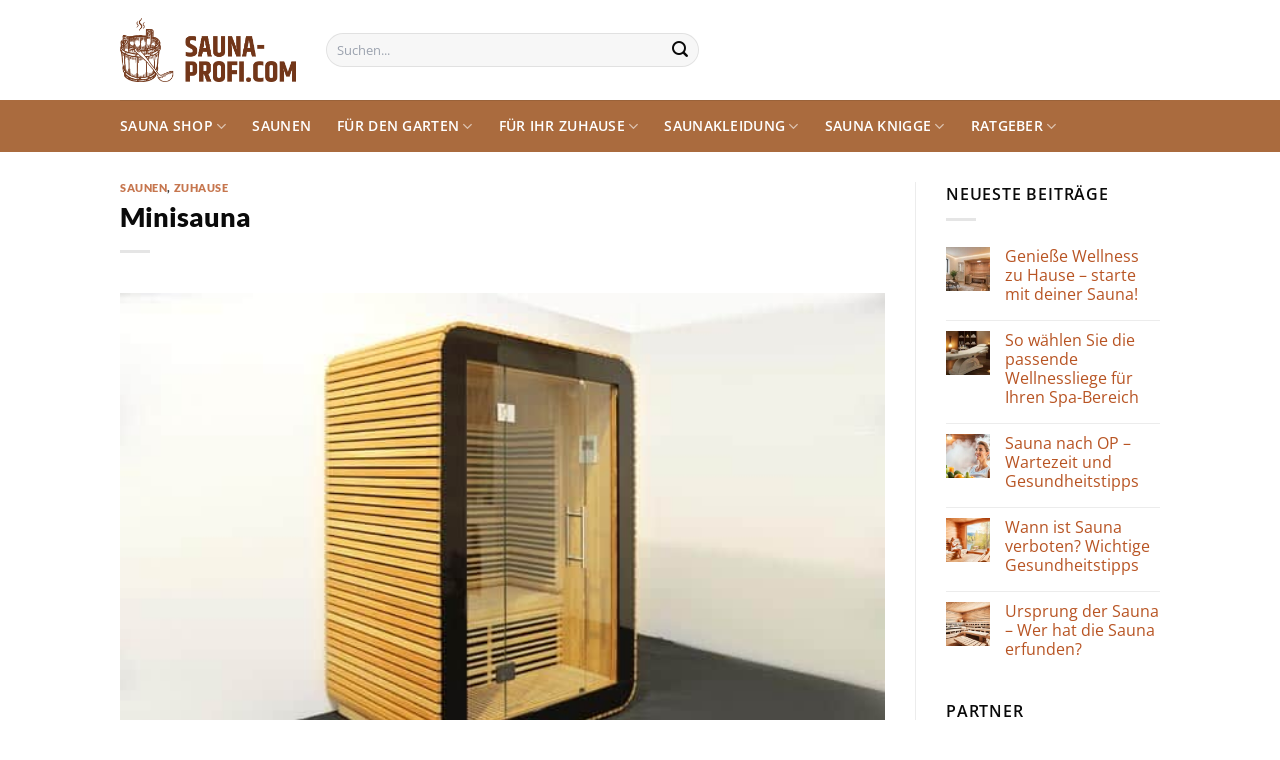

--- FILE ---
content_type: text/html; charset=UTF-8
request_url: https://www.sauna-profi.com/minisauna/
body_size: 37084
content:
<!DOCTYPE html>
<html lang="de" class="loading-site no-js">
<head><meta charset="UTF-8" /><script>if(navigator.userAgent.match(/MSIE|Internet Explorer/i)||navigator.userAgent.match(/Trident\/7\..*?rv:11/i)){var href=document.location.href;if(!href.match(/[?&]nowprocket/)){if(href.indexOf("?")==-1){if(href.indexOf("#")==-1){document.location.href=href+"?nowprocket=1"}else{document.location.href=href.replace("#","?nowprocket=1#")}}else{if(href.indexOf("#")==-1){document.location.href=href+"&nowprocket=1"}else{document.location.href=href.replace("#","&nowprocket=1#")}}}}</script><script>class RocketLazyLoadScripts{constructor(){this.v="1.2.3",this.triggerEvents=["keydown","mousedown","mousemove","touchmove","touchstart","touchend","wheel"],this.userEventHandler=this._triggerListener.bind(this),this.touchStartHandler=this._onTouchStart.bind(this),this.touchMoveHandler=this._onTouchMove.bind(this),this.touchEndHandler=this._onTouchEnd.bind(this),this.clickHandler=this._onClick.bind(this),this.interceptedClicks=[],window.addEventListener("pageshow",t=>{this.persisted=t.persisted}),window.addEventListener("DOMContentLoaded",()=>{this._preconnect3rdParties()}),this.delayedScripts={normal:[],async:[],defer:[]},this.trash=[],this.allJQueries=[]}_addUserInteractionListener(t){if(document.hidden){t._triggerListener();return}this.triggerEvents.forEach(e=>window.addEventListener(e,t.userEventHandler,{passive:!0})),window.addEventListener("touchstart",t.touchStartHandler,{passive:!0}),window.addEventListener("mousedown",t.touchStartHandler),document.addEventListener("visibilitychange",t.userEventHandler)}_removeUserInteractionListener(){this.triggerEvents.forEach(t=>window.removeEventListener(t,this.userEventHandler,{passive:!0})),document.removeEventListener("visibilitychange",this.userEventHandler)}_onTouchStart(t){"HTML"!==t.target.tagName&&(window.addEventListener("touchend",this.touchEndHandler),window.addEventListener("mouseup",this.touchEndHandler),window.addEventListener("touchmove",this.touchMoveHandler,{passive:!0}),window.addEventListener("mousemove",this.touchMoveHandler),t.target.addEventListener("click",this.clickHandler),this._renameDOMAttribute(t.target,"onclick","rocket-onclick"),this._pendingClickStarted())}_onTouchMove(t){window.removeEventListener("touchend",this.touchEndHandler),window.removeEventListener("mouseup",this.touchEndHandler),window.removeEventListener("touchmove",this.touchMoveHandler,{passive:!0}),window.removeEventListener("mousemove",this.touchMoveHandler),t.target.removeEventListener("click",this.clickHandler),this._renameDOMAttribute(t.target,"rocket-onclick","onclick"),this._pendingClickFinished()}_onTouchEnd(t){window.removeEventListener("touchend",this.touchEndHandler),window.removeEventListener("mouseup",this.touchEndHandler),window.removeEventListener("touchmove",this.touchMoveHandler,{passive:!0}),window.removeEventListener("mousemove",this.touchMoveHandler)}_onClick(t){t.target.removeEventListener("click",this.clickHandler),this._renameDOMAttribute(t.target,"rocket-onclick","onclick"),this.interceptedClicks.push(t),t.preventDefault(),t.stopPropagation(),t.stopImmediatePropagation(),this._pendingClickFinished()}_replayClicks(){window.removeEventListener("touchstart",this.touchStartHandler,{passive:!0}),window.removeEventListener("mousedown",this.touchStartHandler),this.interceptedClicks.forEach(t=>{t.target.dispatchEvent(new MouseEvent("click",{view:t.view,bubbles:!0,cancelable:!0}))})}_waitForPendingClicks(){return new Promise(t=>{this._isClickPending?this._pendingClickFinished=t:t()})}_pendingClickStarted(){this._isClickPending=!0}_pendingClickFinished(){this._isClickPending=!1}_renameDOMAttribute(t,e,r){t.hasAttribute&&t.hasAttribute(e)&&(event.target.setAttribute(r,event.target.getAttribute(e)),event.target.removeAttribute(e))}_triggerListener(){this._removeUserInteractionListener(this),"loading"===document.readyState?document.addEventListener("DOMContentLoaded",this._loadEverythingNow.bind(this)):this._loadEverythingNow()}_preconnect3rdParties(){let t=[];document.querySelectorAll("script[type=rocketlazyloadscript]").forEach(e=>{if(e.hasAttribute("src")){let r=new URL(e.src).origin;r!==location.origin&&t.push({src:r,crossOrigin:e.crossOrigin||"module"===e.getAttribute("data-rocket-type")})}}),t=[...new Map(t.map(t=>[JSON.stringify(t),t])).values()],this._batchInjectResourceHints(t,"preconnect")}async _loadEverythingNow(){this.lastBreath=Date.now(),this._delayEventListeners(this),this._delayJQueryReady(this),this._handleDocumentWrite(),this._registerAllDelayedScripts(),this._preloadAllScripts(),await this._loadScriptsFromList(this.delayedScripts.normal),await this._loadScriptsFromList(this.delayedScripts.defer),await this._loadScriptsFromList(this.delayedScripts.async);try{await this._triggerDOMContentLoaded(),await this._triggerWindowLoad()}catch(t){console.error(t)}window.dispatchEvent(new Event("rocket-allScriptsLoaded")),this._waitForPendingClicks().then(()=>{this._replayClicks()}),this._emptyTrash()}_registerAllDelayedScripts(){document.querySelectorAll("script[type=rocketlazyloadscript]").forEach(t=>{t.hasAttribute("data-rocket-src")?t.hasAttribute("async")&&!1!==t.async?this.delayedScripts.async.push(t):t.hasAttribute("defer")&&!1!==t.defer||"module"===t.getAttribute("data-rocket-type")?this.delayedScripts.defer.push(t):this.delayedScripts.normal.push(t):this.delayedScripts.normal.push(t)})}async _transformScript(t){return new Promise((await this._littleBreath(),navigator.userAgent.indexOf("Firefox/")>0||""===navigator.vendor)?e=>{let r=document.createElement("script");[...t.attributes].forEach(t=>{let e=t.nodeName;"type"!==e&&("data-rocket-type"===e&&(e="type"),"data-rocket-src"===e&&(e="src"),r.setAttribute(e,t.nodeValue))}),t.text&&(r.text=t.text),r.hasAttribute("src")?(r.addEventListener("load",e),r.addEventListener("error",e)):(r.text=t.text,e());try{t.parentNode.replaceChild(r,t)}catch(i){e()}}:async e=>{function r(){t.setAttribute("data-rocket-status","failed"),e()}try{let i=t.getAttribute("data-rocket-type"),n=t.getAttribute("data-rocket-src");t.text,i?(t.type=i,t.removeAttribute("data-rocket-type")):t.removeAttribute("type"),t.addEventListener("load",function r(){t.setAttribute("data-rocket-status","executed"),e()}),t.addEventListener("error",r),n?(t.removeAttribute("data-rocket-src"),t.src=n):t.src="data:text/javascript;base64,"+window.btoa(unescape(encodeURIComponent(t.text)))}catch(s){r()}})}async _loadScriptsFromList(t){let e=t.shift();return e&&e.isConnected?(await this._transformScript(e),this._loadScriptsFromList(t)):Promise.resolve()}_preloadAllScripts(){this._batchInjectResourceHints([...this.delayedScripts.normal,...this.delayedScripts.defer,...this.delayedScripts.async],"preload")}_batchInjectResourceHints(t,e){var r=document.createDocumentFragment();t.forEach(t=>{let i=t.getAttribute&&t.getAttribute("data-rocket-src")||t.src;if(i){let n=document.createElement("link");n.href=i,n.rel=e,"preconnect"!==e&&(n.as="script"),t.getAttribute&&"module"===t.getAttribute("data-rocket-type")&&(n.crossOrigin=!0),t.crossOrigin&&(n.crossOrigin=t.crossOrigin),t.integrity&&(n.integrity=t.integrity),r.appendChild(n),this.trash.push(n)}}),document.head.appendChild(r)}_delayEventListeners(t){let e={};function r(t,r){!function t(r){!e[r]&&(e[r]={originalFunctions:{add:r.addEventListener,remove:r.removeEventListener},eventsToRewrite:[]},r.addEventListener=function(){arguments[0]=i(arguments[0]),e[r].originalFunctions.add.apply(r,arguments)},r.removeEventListener=function(){arguments[0]=i(arguments[0]),e[r].originalFunctions.remove.apply(r,arguments)});function i(t){return e[r].eventsToRewrite.indexOf(t)>=0?"rocket-"+t:t}}(t),e[t].eventsToRewrite.push(r)}function i(t,e){let r=t[e];Object.defineProperty(t,e,{get:()=>r||function(){},set(i){t["rocket"+e]=r=i}})}r(document,"DOMContentLoaded"),r(window,"DOMContentLoaded"),r(window,"load"),r(window,"pageshow"),r(document,"readystatechange"),i(document,"onreadystatechange"),i(window,"onload"),i(window,"onpageshow")}_delayJQueryReady(t){let e;function r(r){if(r&&r.fn&&!t.allJQueries.includes(r)){r.fn.ready=r.fn.init.prototype.ready=function(e){return t.domReadyFired?e.bind(document)(r):document.addEventListener("rocket-DOMContentLoaded",()=>e.bind(document)(r)),r([])};let i=r.fn.on;r.fn.on=r.fn.init.prototype.on=function(){if(this[0]===window){function t(t){return t.split(" ").map(t=>"load"===t||0===t.indexOf("load.")?"rocket-jquery-load":t).join(" ")}"string"==typeof arguments[0]||arguments[0]instanceof String?arguments[0]=t(arguments[0]):"object"==typeof arguments[0]&&Object.keys(arguments[0]).forEach(e=>{let r=arguments[0][e];delete arguments[0][e],arguments[0][t(e)]=r})}return i.apply(this,arguments),this},t.allJQueries.push(r)}e=r}r(window.jQuery),Object.defineProperty(window,"jQuery",{get:()=>e,set(t){r(t)}})}async _triggerDOMContentLoaded(){this.domReadyFired=!0,await this._littleBreath(),document.dispatchEvent(new Event("rocket-DOMContentLoaded")),await this._littleBreath(),window.dispatchEvent(new Event("rocket-DOMContentLoaded")),await this._littleBreath(),document.dispatchEvent(new Event("rocket-readystatechange")),await this._littleBreath(),document.rocketonreadystatechange&&document.rocketonreadystatechange()}async _triggerWindowLoad(){await this._littleBreath(),window.dispatchEvent(new Event("rocket-load")),await this._littleBreath(),window.rocketonload&&window.rocketonload(),await this._littleBreath(),this.allJQueries.forEach(t=>t(window).trigger("rocket-jquery-load")),await this._littleBreath();let t=new Event("rocket-pageshow");t.persisted=this.persisted,window.dispatchEvent(t),await this._littleBreath(),window.rocketonpageshow&&window.rocketonpageshow({persisted:this.persisted})}_handleDocumentWrite(){let t=new Map;document.write=document.writeln=function(e){let r=document.currentScript;r||console.error("WPRocket unable to document.write this: "+e);let i=document.createRange(),n=r.parentElement,s=t.get(r);void 0===s&&(s=r.nextSibling,t.set(r,s));let a=document.createDocumentFragment();i.setStart(a,0),a.appendChild(i.createContextualFragment(e)),n.insertBefore(a,s)}}async _littleBreath(){Date.now()-this.lastBreath>45&&(await this._requestAnimFrame(),this.lastBreath=Date.now())}async _requestAnimFrame(){return document.hidden?new Promise(t=>setTimeout(t)):new Promise(t=>requestAnimationFrame(t))}_emptyTrash(){this.trash.forEach(t=>t.remove())}static run(){let t=new RocketLazyLoadScripts;t._addUserInteractionListener(t)}}RocketLazyLoadScripts.run();</script>
	
	<link rel="profile" href="http://gmpg.org/xfn/11" />
	<link rel="pingback" href="https://www.sauna-profi.com/xmlrpc.php" />

	<script type="rocketlazyloadscript">(function(html){html.className = html.className.replace(/\bno-js\b/,'js')})(document.documentElement);</script>
<meta name='robots' content='index, follow, max-image-preview:large, max-snippet:-1, max-video-preview:-1' />
<link rel="preload" href="https://www.sauna-profi.com/wp-content/plugins/rate-my-post/public/css/fonts/ratemypost.ttf" type="font/ttf" as="font" crossorigin="anonymous"><meta name="viewport" content="width=device-width, initial-scale=1" />
	<!-- This site is optimized with the Yoast SEO plugin v26.7 - https://yoast.com/wordpress/plugins/seo/ -->
	<title>Minisauna kleine 1-2 Personen Sauna - Mini Sauna hier kaufen</title>
	<meta name="description" content="Die Minisauna ist eine kompakte und sehr kleine Sauna für Zuhause, die überall in der Wohnung Platz finden kann ✓" />
	<link rel="canonical" href="https://www.sauna-profi.com/minisauna/" />
	<meta property="og:locale" content="de_DE" />
	<meta property="og:type" content="article" />
	<meta property="og:title" content="Minisauna kleine 1-2 Personen Sauna - Mini Sauna hier kaufen" />
	<meta property="og:description" content="Die Minisauna ist eine kompakte und sehr kleine Sauna für Zuhause, die überall in der Wohnung Platz finden kann ✓" />
	<meta property="og:url" content="https://www.sauna-profi.com/minisauna/" />
	<meta property="og:site_name" content="Sauna-profi.com" />
	<meta property="article:published_time" content="2020-10-12T09:39:52+00:00" />
	<meta property="article:modified_time" content="2025-09-21T17:36:31+00:00" />
	<meta property="og:image" content="https://www.sauna-profi.com/wp-content/uploads/2020/10/minisauna.jpg" />
	<meta property="og:image:width" content="600" />
	<meta property="og:image:height" content="392" />
	<meta property="og:image:type" content="image/jpeg" />
	<meta name="author" content="admin" />
	<meta name="twitter:card" content="summary_large_image" />
	<meta name="twitter:label1" content="Verfasst von" />
	<meta name="twitter:data1" content="admin" />
	<meta name="twitter:label2" content="Geschätzte Lesezeit" />
	<meta name="twitter:data2" content="4 Minuten" />
	<script type="application/ld+json" class="yoast-schema-graph">{"@context":"https://schema.org","@graph":[{"@type":"Article","@id":"https://www.sauna-profi.com/minisauna/#article","isPartOf":{"@id":"https://www.sauna-profi.com/minisauna/"},"author":{"name":"admin","@id":"https://www.sauna-profi.com/#/schema/person/319fac5f03b4ce3df8114e011aeac113"},"headline":"Minisauna","datePublished":"2020-10-12T09:39:52+00:00","dateModified":"2025-09-21T17:36:31+00:00","mainEntityOfPage":{"@id":"https://www.sauna-profi.com/minisauna/"},"wordCount":2465,"publisher":{"@id":"https://www.sauna-profi.com/#organization"},"image":{"@id":"https://www.sauna-profi.com/minisauna/#primaryimage"},"thumbnailUrl":"https://www.sauna-profi.com/wp-content/uploads/2020/10/minisauna.jpg","articleSection":["Saunen","Zuhause"],"inLanguage":"de"},{"@type":"WebPage","@id":"https://www.sauna-profi.com/minisauna/","url":"https://www.sauna-profi.com/minisauna/","name":"Minisauna kleine 1-2 Personen Sauna - Mini Sauna hier kaufen","isPartOf":{"@id":"https://www.sauna-profi.com/#website"},"primaryImageOfPage":{"@id":"https://www.sauna-profi.com/minisauna/#primaryimage"},"image":{"@id":"https://www.sauna-profi.com/minisauna/#primaryimage"},"thumbnailUrl":"https://www.sauna-profi.com/wp-content/uploads/2020/10/minisauna.jpg","datePublished":"2020-10-12T09:39:52+00:00","dateModified":"2025-09-21T17:36:31+00:00","description":"Die Minisauna ist eine kompakte und sehr kleine Sauna für Zuhause, die überall in der Wohnung Platz finden kann ✓","breadcrumb":{"@id":"https://www.sauna-profi.com/minisauna/#breadcrumb"},"inLanguage":"de","potentialAction":[{"@type":"ReadAction","target":["https://www.sauna-profi.com/minisauna/"]}]},{"@type":"ImageObject","inLanguage":"de","@id":"https://www.sauna-profi.com/minisauna/#primaryimage","url":"https://www.sauna-profi.com/wp-content/uploads/2020/10/minisauna.jpg","contentUrl":"https://www.sauna-profi.com/wp-content/uploads/2020/10/minisauna.jpg","width":600,"height":392,"caption":"Minisauna - Kleine 1 Personen Sauna"},{"@type":"BreadcrumbList","@id":"https://www.sauna-profi.com/minisauna/#breadcrumb","itemListElement":[{"@type":"ListItem","position":1,"name":"Startseite","item":"https://www.sauna-profi.com/"},{"@type":"ListItem","position":2,"name":"Minisauna"}]},{"@type":"WebSite","@id":"https://www.sauna-profi.com/#website","url":"https://www.sauna-profi.com/","name":"Sauna-Profi.com","description":"Sauna &amp; Wellness Oasen für Ihr Zuhause","publisher":{"@id":"https://www.sauna-profi.com/#organization"},"potentialAction":[{"@type":"SearchAction","target":{"@type":"EntryPoint","urlTemplate":"https://www.sauna-profi.com/?s={search_term_string}"},"query-input":{"@type":"PropertyValueSpecification","valueRequired":true,"valueName":"search_term_string"}}],"inLanguage":"de"},{"@type":"Organization","@id":"https://www.sauna-profi.com/#organization","name":"Sauna-Profi.com","url":"https://www.sauna-profi.com/","logo":{"@type":"ImageObject","inLanguage":"de","@id":"https://www.sauna-profi.com/#/schema/logo/image/","url":"https://www.sauna-profi.com/wp-content/uploads/2023/03/sauna-profi-com-favicon.png","contentUrl":"https://www.sauna-profi.com/wp-content/uploads/2023/03/sauna-profi-com-favicon.png","width":106,"height":106,"caption":"Sauna-Profi.com"},"image":{"@id":"https://www.sauna-profi.com/#/schema/logo/image/"}},{"@type":"Person","@id":"https://www.sauna-profi.com/#/schema/person/319fac5f03b4ce3df8114e011aeac113","name":"admin"}]}</script>
	<!-- / Yoast SEO plugin. -->



<link rel='prefetch' href='https://www.sauna-profi.com/wp-content/themes/flatsome/assets/js/flatsome.js?ver=a0a7aee297766598a20e' />
<link rel='prefetch' href='https://www.sauna-profi.com/wp-content/themes/flatsome/assets/js/chunk.slider.js?ver=3.18.6' />
<link rel='prefetch' href='https://www.sauna-profi.com/wp-content/themes/flatsome/assets/js/chunk.popups.js?ver=3.18.6' />
<link rel='prefetch' href='https://www.sauna-profi.com/wp-content/themes/flatsome/assets/js/chunk.tooltips.js?ver=3.18.6' />
<link rel='prefetch' href='https://www.sauna-profi.com/wp-content/themes/flatsome/assets/js/woocommerce.js?ver=49415fe6a9266f32f1f2' />
<style id='wp-img-auto-sizes-contain-inline-css' type='text/css'>
img:is([sizes=auto i],[sizes^="auto," i]){contain-intrinsic-size:3000px 1500px}
/*# sourceURL=wp-img-auto-sizes-contain-inline-css */
</style>
<link data-minify="1" rel='stylesheet' id='maintenanceLayer-css' href='https://www.sauna-profi.com/wp-content/cache/min/1/wp-content/plugins/dailylead_maintenance/css/layer.css?ver=1765609460' type='text/css' media='all' />
<link data-minify="1" rel='stylesheet' id='rate-my-post-css' href='https://www.sauna-profi.com/wp-content/cache/min/1/wp-content/plugins/rate-my-post/public/css/rate-my-post.css?ver=1765609460' type='text/css' media='all' />
<style id='rate-my-post-inline-css' type='text/css'>
.rmp-widgets-container p {  font-size: 12px;}.rmp-rating-widget .rmp-icon--ratings {  font-size: 12px;}
/*# sourceURL=rate-my-post-inline-css */
</style>
<style id='woocommerce-inline-inline-css' type='text/css'>
.woocommerce form .form-row .required { visibility: visible; }
/*# sourceURL=woocommerce-inline-inline-css */
</style>
<link rel='stylesheet' id='ez-toc-css' href='https://www.sauna-profi.com/wp-content/plugins/easy-table-of-contents/assets/css/screen.min.css?ver=2.0.80' type='text/css' media='all' />
<style id='ez-toc-inline-css' type='text/css'>
div#ez-toc-container .ez-toc-title {font-size: 120%;}div#ez-toc-container .ez-toc-title {font-weight: 500;}div#ez-toc-container ul li , div#ez-toc-container ul li a {font-size: 95%;}div#ez-toc-container ul li , div#ez-toc-container ul li a {font-weight: 500;}div#ez-toc-container nav ul ul li {font-size: 90%;}div#ez-toc-container {background: #fff;border: 1px solid #000000;}div#ez-toc-container p.ez-toc-title , #ez-toc-container .ez_toc_custom_title_icon , #ez-toc-container .ez_toc_custom_toc_icon {color: #000000;}div#ez-toc-container ul.ez-toc-list a {color: #000000;}div#ez-toc-container ul.ez-toc-list a:hover {color: #000000;}div#ez-toc-container ul.ez-toc-list a:visited {color: #000000;}.ez-toc-counter nav ul li a::before {color: ;}.ez-toc-box-title {font-weight: bold; margin-bottom: 10px; text-align: center; text-transform: uppercase; letter-spacing: 1px; color: #666; padding-bottom: 5px;position:absolute;top:-4%;left:5%;background-color: inherit;transition: top 0.3s ease;}.ez-toc-box-title.toc-closed {top:-25%;}
.ez-toc-container-direction {direction: ltr;}.ez-toc-counter ul{counter-reset: item ;}.ez-toc-counter nav ul li a::before {content: counters(item, '.', decimal) '. ';display: inline-block;counter-increment: item;flex-grow: 0;flex-shrink: 0;margin-right: .2em; float: left; }.ez-toc-widget-direction {direction: ltr;}.ez-toc-widget-container ul{counter-reset: item ;}.ez-toc-widget-container nav ul li a::before {content: counters(item, '.', decimal) '. ';display: inline-block;counter-increment: item;flex-grow: 0;flex-shrink: 0;margin-right: .2em; float: left; }
/*# sourceURL=ez-toc-inline-css */
</style>
<link data-minify="1" rel='stylesheet' id='flatsome-main-css' href='https://www.sauna-profi.com/wp-content/cache/min/1/wp-content/themes/flatsome/assets/css/flatsome.css?ver=1765609460' type='text/css' media='all' />
<style id='flatsome-main-inline-css' type='text/css'>
@font-face {
				font-family: "fl-icons";
				font-display: block;
				src: url(https://www.sauna-profi.com/wp-content/themes/flatsome/assets/css/icons/fl-icons.eot?v=3.18.6);
				src:
					url(https://www.sauna-profi.com/wp-content/themes/flatsome/assets/css/icons/fl-icons.eot#iefix?v=3.18.6) format("embedded-opentype"),
					url(https://www.sauna-profi.com/wp-content/themes/flatsome/assets/css/icons/fl-icons.woff2?v=3.18.6) format("woff2"),
					url(https://www.sauna-profi.com/wp-content/themes/flatsome/assets/css/icons/fl-icons.ttf?v=3.18.6) format("truetype"),
					url(https://www.sauna-profi.com/wp-content/themes/flatsome/assets/css/icons/fl-icons.woff?v=3.18.6) format("woff"),
					url(https://www.sauna-profi.com/wp-content/themes/flatsome/assets/css/icons/fl-icons.svg?v=3.18.6#fl-icons) format("svg");
			}
/*# sourceURL=flatsome-main-inline-css */
</style>
<link data-minify="1" rel='stylesheet' id='flatsome-shop-css' href='https://www.sauna-profi.com/wp-content/cache/min/1/wp-content/themes/flatsome/assets/css/flatsome-shop.css?ver=1765609460' type='text/css' media='all' />
<script data-minify="1" type="text/javascript" src="https://www.sauna-profi.com/wp-content/cache/min/1/wp-content/plugins/dailylead_maintenance/js/layerShow.js?ver=1765609460" id="maintenanceLayerShow-js" defer></script>
<script data-minify="1" type="text/javascript" src="https://www.sauna-profi.com/wp-content/cache/min/1/wp-content/plugins/dailylead_maintenance/js/layer.js?ver=1765609460" id="maintenanceLayer-js" defer></script>
<script type="rocketlazyloadscript" data-rocket-type="text/javascript" data-rocket-src="https://www.sauna-profi.com/wp-includes/js/jquery/jquery.min.js?ver=3.7.1" id="jquery-core-js" defer></script>
<script type="rocketlazyloadscript" data-rocket-type="text/javascript" data-rocket-src="https://www.sauna-profi.com/wp-content/plugins/woocommerce/assets/js/jquery-blockui/jquery.blockUI.min.js?ver=2.7.0-wc.9.4.2" id="jquery-blockui-js" data-wp-strategy="defer" defer></script>
<script type="text/javascript" id="wc-add-to-cart-js-extra">
/* <![CDATA[ */
var wc_add_to_cart_params = {"ajax_url":"/wp-admin/admin-ajax.php","wc_ajax_url":"/?wc-ajax=%%endpoint%%","i18n_view_cart":"Warenkorb anzeigen","cart_url":"https://www.sauna-profi.com","is_cart":"","cart_redirect_after_add":"no"};
//# sourceURL=wc-add-to-cart-js-extra
/* ]]> */
</script>
<script type="rocketlazyloadscript" data-rocket-type="text/javascript" data-rocket-src="https://www.sauna-profi.com/wp-content/plugins/woocommerce/assets/js/frontend/add-to-cart.min.js?ver=9.4.2" id="wc-add-to-cart-js" defer="defer" data-wp-strategy="defer"></script>
<script type="rocketlazyloadscript" data-rocket-type="text/javascript" data-rocket-src="https://www.sauna-profi.com/wp-content/plugins/woocommerce/assets/js/js-cookie/js.cookie.min.js?ver=2.1.4-wc.9.4.2" id="js-cookie-js" data-wp-strategy="defer" defer></script>
<style type="text/css">.aawp .aawp-tb__row--highlight{background-color:#256aaf;}.aawp .aawp-tb__row--highlight{color:#256aaf;}.aawp .aawp-tb__row--highlight a{color:#256aaf;}</style><style type="text/css">.aawp-button{background: #239215!important}</style><script type="rocketlazyloadscript">
  var _paq = window._paq = window._paq || [];
  /* tracker methods like "setCustomDimension" should be called before "trackPageView" */
  _paq.push(['trackPageView']);
  _paq.push(['enableLinkTracking']);
  (function() {
    var u="https://stats.dailylead.de/";
    _paq.push(['setTrackerUrl', u+'matomo.php']);
    _paq.push(['setSiteId', '92']);
    var d=document, g=d.createElement('script'), s=d.getElementsByTagName('script')[0];
    g.async=true; g.src=u+'matomo.js'; s.parentNode.insertBefore(g,s);
  })();
</script>	<noscript><style>.woocommerce-product-gallery{ opacity: 1 !important; }</style></noscript>
	<style class='wp-fonts-local' type='text/css'>
@font-face{font-family:Inter;font-style:normal;font-weight:300 900;font-display:fallback;src:url('https://www.sauna-profi.com/wp-content/plugins/woocommerce/assets/fonts/Inter-VariableFont_slnt,wght.woff2') format('woff2');font-stretch:normal;}
@font-face{font-family:Cardo;font-style:normal;font-weight:400;font-display:fallback;src:url('https://www.sauna-profi.com/wp-content/plugins/woocommerce/assets/fonts/cardo_normal_400.woff2') format('woff2');}
</style>
<link rel="icon" href="https://www.sauna-profi.com/wp-content/uploads/2023/03/cropped-sauna-profi-com-favicon-32x32.png" sizes="32x32" />
<link rel="icon" href="https://www.sauna-profi.com/wp-content/uploads/2023/03/cropped-sauna-profi-com-favicon-192x192.png" sizes="192x192" />
<link rel="apple-touch-icon" href="https://www.sauna-profi.com/wp-content/uploads/2023/03/cropped-sauna-profi-com-favicon-180x180.png" />
<meta name="msapplication-TileImage" content="https://www.sauna-profi.com/wp-content/uploads/2023/03/cropped-sauna-profi-com-favicon-270x270.png" />
<style id="custom-css" type="text/css">:root {--primary-color: #72371a;--fs-color-primary: #72371a;--fs-color-secondary: #72371a;--fs-color-success: #7a9c59;--fs-color-alert: #b20000;--fs-experimental-link-color: #b85423;--fs-experimental-link-color-hover: #000000;}.tooltipster-base {--tooltip-color: #fff;--tooltip-bg-color: #000;}.off-canvas-right .mfp-content, .off-canvas-left .mfp-content {--drawer-width: 300px;}.off-canvas .mfp-content.off-canvas-cart {--drawer-width: 360px;}.container-width, .full-width .ubermenu-nav, .container, .row{max-width: 1070px}.row.row-collapse{max-width: 1040px}.row.row-small{max-width: 1062.5px}.row.row-large{max-width: 1100px}.header-main{height: 100px}#logo img{max-height: 100px}#logo{width:176px;}.header-bottom{min-height: 43px}.header-top{min-height: 30px}.transparent .header-main{height: 30px}.transparent #logo img{max-height: 30px}.has-transparent + .page-title:first-of-type,.has-transparent + #main > .page-title,.has-transparent + #main > div > .page-title,.has-transparent + #main .page-header-wrapper:first-of-type .page-title{padding-top: 80px;}.header.show-on-scroll,.stuck .header-main{height:70px!important}.stuck #logo img{max-height: 70px!important}.search-form{ width: 45%;}.header-bg-color {background-color: rgba(255,255,255,0.9)}.header-bottom {background-color: #aa6b3e}.header-bottom-nav > li > a{line-height: 32px }@media (max-width: 549px) {.header-main{height: 70px}#logo img{max-height: 70px}}.main-menu-overlay{background-color: #ffffff}.nav-dropdown{font-size:100%}body{color: #0a0a0a}h1,h2,h3,h4,h5,h6,.heading-font{color: #0a0a0a;}body{font-family: "Open Sans", sans-serif;}.nav > li > a {font-family: "Open Sans", sans-serif;}.mobile-sidebar-levels-2 .nav > li > ul > li > a {font-family: "Open Sans", sans-serif;}.nav > li > a,.mobile-sidebar-levels-2 .nav > li > ul > li > a {font-weight: 600;font-style: normal;}h1,h2,h3,h4,h5,h6,.heading-font, .off-canvas-center .nav-sidebar.nav-vertical > li > a{font-family: Lato, sans-serif;}h1,h2,h3,h4,h5,h6,.heading-font,.banner h1,.banner h2 {font-weight: 900;font-style: normal;}.alt-font{font-family: "Dancing Script", sans-serif;}.alt-font {font-weight: 400!important;font-style: normal!important;}.header:not(.transparent) .header-nav-main.nav > li > a {color: #000000;}.header:not(.transparent) .header-bottom-nav.nav > li > a{color: #ffffff;}.widget:where(:not(.widget_shopping_cart)) a{color: #000000;}.widget:where(:not(.widget_shopping_cart)) a:hover{color: #b85423;}.widget .tagcloud a:hover{border-color: #b85423; background-color: #b85423;}.has-equal-box-heights .box-image {padding-top: 100%;}@media screen and (min-width: 550px){.products .box-vertical .box-image{min-width: 300px!important;width: 300px!important;}}.header-main .social-icons,.header-main .cart-icon strong,.header-main .menu-title,.header-main .header-button > .button.is-outline,.header-main .nav > li > a > i:not(.icon-angle-down){color: #000000!important;}.header-main .header-button > .button.is-outline,.header-main .cart-icon strong:after,.header-main .cart-icon strong{border-color: #000000!important;}.header-main .header-button > .button:not(.is-outline){background-color: #000000!important;}.header-main .current-dropdown .cart-icon strong,.header-main .header-button > .button:hover,.header-main .header-button > .button:hover i,.header-main .header-button > .button:hover span{color:#FFF!important;}.header-main .menu-title:hover,.header-main .social-icons a:hover,.header-main .header-button > .button.is-outline:hover,.header-main .nav > li > a:hover > i:not(.icon-angle-down){color: #000000!important;}.header-main .current-dropdown .cart-icon strong,.header-main .header-button > .button:hover{background-color: #000000!important;}.header-main .current-dropdown .cart-icon strong:after,.header-main .current-dropdown .cart-icon strong,.header-main .header-button > .button:hover{border-color: #000000!important;}.footer-1{background-color: #EFEFEF}.footer-2{background-color: #FFFFFF}.absolute-footer, html{background-color: #FFFFFF}.page-title-small + main .product-container > .row{padding-top:0;}.nav-vertical-fly-out > li + li {border-top-width: 1px; border-top-style: solid;}/* Custom CSS */.widget.flatsome_recent_posts .recent-blog-posts-li .post_comments {display: none;}.aawp .aawp-product--horizontal .aawp-product__content {margin-bottom: 15px;}.aawp .aawp-button, .aawp-button {padding: 15px 20px 15px 20px !important;font-size: 17px !important;font-weight: 700 !important;border: 0px solid transparent !important;}.aawp .aawp-button.aawp-button--blue, .aawp-button.aawp-button--blue,.aawp .aawp-button.aawp-button--blue:focus, .aawp .aawp-button.aawp-button--blue:hover, .aawp-button.aawp-button--blue:focus, .aawp-button.aawp-button--blue:hover {border: 0px solid #3498db!important;}.aawp .aawp-product--horizontal .aawp-product__title {text-decoration: underline;}.header-vertical-menu__fly-out .current-dropdown.menu-item .nav-dropdown {display: block;}.header-vertical-menu__opener {font-size: initial;}.off-canvas-right .mfp-content, .off-canvas-left .mfp-content {max-width: 320px;width:100%}.off-canvas-left.mfp-ready .mfp-close {color: black;}.product-summary .woocommerce-Price-currencySymbol {font-size: inherit;vertical-align: inherit;margin-top: inherit;}.product-section-title-related {text-align: center;padding-top: 45px;}.yith-wcwl-add-to-wishlist {margin-top: 10px;margin-bottom: 30px;}.page-title {margin-top: 20px;}@media screen and (min-width: 850px) {.page-title-inner {padding-top: 0;min-height: auto;}}/*** START Sticky Banner ***/.sticky-add-to-cart__product img {display: none;}.sticky-add-to-cart__product .product-title-small {display: none;}.sticky-add-to-cart--active .cart {padding-top: 5px;padding-bottom: 5px;max-width: 250px;flex-grow: 1;font-size: smaller;margin-bottom: 0;}.sticky-add-to-cart.sticky-add-to-cart--active .single_add_to_cart_button{margin: 0;padding-top: 10px;padding-bottom: 10px;border-radius: 99px;width: 100%;line-height: 1.5;}.single_add_to_cart_button,.sticky-add-to-cart:not(.sticky-add-to-cart--active) .single_add_to_cart_button {padding: 5px;max-width: 300px;width:100%;margin:0;}.sticky-add-to-cart--active {-webkit-backdrop-filter: blur(7px);backdrop-filter: blur(7px);display: flex;justify-content: center;padding: 3px 10px;}.sticky-add-to-cart__product .product-title-small {height: 14px;overflow: hidden;}.sticky-add-to-cart--active .woocommerce-variation-price, .sticky-add-to-cart--active .product-page-price {font-size: 24px;}.sticky-add-to-cart--active .price del {font-size: 50%;margin-bottom: 4px;}.sticky-add-to-cart--active .price del::after {width: 50%;}.sticky-add-to-cart__product {margin-right: 5px;}/*** END Sticky Banner ***/.yadore {display: grid;grid-template-columns: repeat(4,minmax(0,1fr));gap:1rem;}.col-4 .yadore {display: grid;grid-template-columns: repeat(4,minmax(0,1fr));gap:1rem;}.yadore .yadore-item {background: #fff;border-radius: 15px;}.yadore .yadore-item li.delivery_time,.yadore .yadore-item li.stock_status,.yadore .yadore-item li.stock_status.nicht {list-style-type: none;padding: 0px 0 0px 24px;margin: 0px!important;}.yadore .yadore-item img:not(.logo) {min-height: 170px;max-height: 170px;}.yadore .yadore-item img.logo {max-width: 70px;max-height: 30px;}.ayo-logo-name {margin-top: 12px;display: block;white-space: nowrap;font-size: xx-small;}.product-info {display: flex;flex-direction: column;padding-bottom: 0;}.product-info.product-title {order: 1;}.product-info .is-divider {order: 2;}.product-info .product-short-description {order: 3;}.product-info .product-short-description li {list-style-type: none;padding: 0px 0 0px 24px;margin: 0px 0px 3px 0px!important;}li.delivery_time,.product-info .product-short-description li.delivery_time {background: url([data-uri]) no-repeat left center;}li.delivery_time,.product-info .product-short-description li.delivery_time {background: url([data-uri]) no-repeat left center;}li.stock_status,.product-info .product-short-description li.stock_status {background: url([data-uri]) no-repeat left center;}li.stock_status.nicht,.product-info .product-short-description li.stock_status.nicht {background: url([data-uri]) no-repeat left center;}.product-info .price-wrapper {order: 4;}.product-info .price-wrapper .price {margin: 0;}.product-info .cart,.product-info .sticky-add-to-cart-wrapper {order:5;margin: 25px 0;}.product-info .yith-wcwl-add-to-wishlist {order: 6;margin: 0;}.overflow-hidden { overflow: hidden;}.overflow-hidden.banner h3 {line-height: 0;}.nowrap { white-space: nowrap;}.height-40 {height: 40px !important;}.m-0 {margin: 0 !important;}a.stretched-link:after {position: absolute;top: 0;right: 0;bottom: 0;left: 0;pointer-events: auto;content: "";background-color: rgba(0,0,0,0.0);z-index: 1;}.z-index-0 {z-index: 0;}.z-index-10 {z-index: 10;}.price del {text-decoration-line: none;position: relative;}.price del::after {content: '';position: absolute;border-top: 2px solid red;width: 100%;height: 100%;left: 0;transform: rotate(-10deg);top: 50%;}.product-small.box .box-image .image-cover img {object-fit: contain;}.product-small.box .box-image {text-align: center;}.product-small.box .box-text .title-wrapper {max-height: 75px;overflow: hidden;margin-bottom: 15px;}.woocommerce-product-gallery__wrapper .woocommerce-product-gallery__image a img {max-height: 420px;width: auto;margin: 0 auto;display: block;}.has-equal-box-heights .box-image img {-o-object-fit: contain;object-fit: contain;}/* START Mobile Menu */.off-canvas-left .mfp-content, .off-canvas-right .mfp-content {width: 85%;max-width: 360px;}.off-canvas-left .mfp-content .nav>li>a, .off-canvas-right .mfp-content .nav>li>a,.mobile-sidebar-levels-2 .nav-slide>li>.sub-menu>li:not(.nav-slide-header)>a, .mobile-sidebar-levels-2 .nav-slide>li>ul.children>li:not(.nav-slide-header)>a {font-size: 1.1em;color: #000;}.mobile-sidebar-levels-2 .nav-slide>li>.sub-menu>li:not(.nav-slide-header)>a, .mobile-sidebar-levels-2 .nav-slide>li>ul.children>li:not(.nav-slide-header)>a {text-transform: none;}/* END Mobile Menu *//*** START MENU frühes umschalten auf MobileCSS ***/@media (min-width: 850px) and (max-width: 1100px) {header [data-show=show-for-medium], header .show-for-medium {display: block !important;}}@media (max-width: 1100px) {header [data-show=hide-for-medium], header .hide-for-medium {display: none !important;}.medium-logo-center .logo {-webkit-box-ordinal-group: 2;-ms-flex-order: 2;order: 2;}header .show-for-medium.flex-right {-webkit-box-ordinal-group: 3;-ms-flex-order: 3;order: 3;}.medium-logo-center .logo img {margin: 0 auto;}}/*** END MENUfrühes umschalten auf MobileCSS ***/.product-title a {color: #000000;}.product-title a:hover {color: var(--fs-experimental-link-color);}/* Custom CSS Tablet */@media (max-width: 849px){.nav li a,.nav-vertical>li>ul li a,.nav-slide-header .toggle,.mobile-sidebar-levels-2 .nav-slide>li>ul.children>li>a, .mobile-sidebar-levels-2 .nav-slide>li>.sub-menu>li>a {color: #000 !important;opacity: 1;}/*** START Sticky Banner ***/.sticky-add-to-cart--active {justify-content: space-between;font-size: .9em;}/*** END Sticky Banner ***/.post-title.is-large {font-size: 1.75em;}}/* Custom CSS Mobile */@media (max-width: 549px){.aawp .aawp-button, .aawp-button {font-size: 16px;padding: 12px;width: 100%;}/*** START Sticky Banner ***/.sticky-add-to-cart:not(.sticky-add-to-cart--active) {width: 100% !important;max-width: 100%;}.sticky-add-to-cart:not(.sticky-add-to-cart--active) .single_add_to_cart_button {padding: 5px 25px;max-width: 100%;}/*** END Sticky Banner ***/.single_add_to_cart_button {padding: 5px 25px;max-width: 100%;width: 100%;}.yadore,.col-4 .yadore {grid-template-columns: repeat(1,minmax(0,1fr));}}.label-new.menu-item > a:after{content:"Neu";}.label-hot.menu-item > a:after{content:"Hot";}.label-sale.menu-item > a:after{content:"Aktion";}.label-popular.menu-item > a:after{content:"Beliebt";}</style><style id="kirki-inline-styles">/* latin-ext */
@font-face {
  font-family: 'Lato';
  font-style: normal;
  font-weight: 900;
  font-display: swap;
  src: url(https://www.sauna-profi.com/wp-content/fonts/lato/S6u9w4BMUTPHh50XSwaPGR_p.woff2) format('woff2');
  unicode-range: U+0100-02BA, U+02BD-02C5, U+02C7-02CC, U+02CE-02D7, U+02DD-02FF, U+0304, U+0308, U+0329, U+1D00-1DBF, U+1E00-1E9F, U+1EF2-1EFF, U+2020, U+20A0-20AB, U+20AD-20C0, U+2113, U+2C60-2C7F, U+A720-A7FF;
}
/* latin */
@font-face {
  font-family: 'Lato';
  font-style: normal;
  font-weight: 900;
  font-display: swap;
  src: url(https://www.sauna-profi.com/wp-content/fonts/lato/S6u9w4BMUTPHh50XSwiPGQ.woff2) format('woff2');
  unicode-range: U+0000-00FF, U+0131, U+0152-0153, U+02BB-02BC, U+02C6, U+02DA, U+02DC, U+0304, U+0308, U+0329, U+2000-206F, U+20AC, U+2122, U+2191, U+2193, U+2212, U+2215, U+FEFF, U+FFFD;
}/* cyrillic-ext */
@font-face {
  font-family: 'Open Sans';
  font-style: normal;
  font-weight: 400;
  font-stretch: 100%;
  font-display: swap;
  src: url(https://www.sauna-profi.com/wp-content/fonts/open-sans/memvYaGs126MiZpBA-UvWbX2vVnXBbObj2OVTSKmu1aB.woff2) format('woff2');
  unicode-range: U+0460-052F, U+1C80-1C8A, U+20B4, U+2DE0-2DFF, U+A640-A69F, U+FE2E-FE2F;
}
/* cyrillic */
@font-face {
  font-family: 'Open Sans';
  font-style: normal;
  font-weight: 400;
  font-stretch: 100%;
  font-display: swap;
  src: url(https://www.sauna-profi.com/wp-content/fonts/open-sans/memvYaGs126MiZpBA-UvWbX2vVnXBbObj2OVTSumu1aB.woff2) format('woff2');
  unicode-range: U+0301, U+0400-045F, U+0490-0491, U+04B0-04B1, U+2116;
}
/* greek-ext */
@font-face {
  font-family: 'Open Sans';
  font-style: normal;
  font-weight: 400;
  font-stretch: 100%;
  font-display: swap;
  src: url(https://www.sauna-profi.com/wp-content/fonts/open-sans/memvYaGs126MiZpBA-UvWbX2vVnXBbObj2OVTSOmu1aB.woff2) format('woff2');
  unicode-range: U+1F00-1FFF;
}
/* greek */
@font-face {
  font-family: 'Open Sans';
  font-style: normal;
  font-weight: 400;
  font-stretch: 100%;
  font-display: swap;
  src: url(https://www.sauna-profi.com/wp-content/fonts/open-sans/memvYaGs126MiZpBA-UvWbX2vVnXBbObj2OVTSymu1aB.woff2) format('woff2');
  unicode-range: U+0370-0377, U+037A-037F, U+0384-038A, U+038C, U+038E-03A1, U+03A3-03FF;
}
/* hebrew */
@font-face {
  font-family: 'Open Sans';
  font-style: normal;
  font-weight: 400;
  font-stretch: 100%;
  font-display: swap;
  src: url(https://www.sauna-profi.com/wp-content/fonts/open-sans/memvYaGs126MiZpBA-UvWbX2vVnXBbObj2OVTS2mu1aB.woff2) format('woff2');
  unicode-range: U+0307-0308, U+0590-05FF, U+200C-2010, U+20AA, U+25CC, U+FB1D-FB4F;
}
/* math */
@font-face {
  font-family: 'Open Sans';
  font-style: normal;
  font-weight: 400;
  font-stretch: 100%;
  font-display: swap;
  src: url(https://www.sauna-profi.com/wp-content/fonts/open-sans/memvYaGs126MiZpBA-UvWbX2vVnXBbObj2OVTVOmu1aB.woff2) format('woff2');
  unicode-range: U+0302-0303, U+0305, U+0307-0308, U+0310, U+0312, U+0315, U+031A, U+0326-0327, U+032C, U+032F-0330, U+0332-0333, U+0338, U+033A, U+0346, U+034D, U+0391-03A1, U+03A3-03A9, U+03B1-03C9, U+03D1, U+03D5-03D6, U+03F0-03F1, U+03F4-03F5, U+2016-2017, U+2034-2038, U+203C, U+2040, U+2043, U+2047, U+2050, U+2057, U+205F, U+2070-2071, U+2074-208E, U+2090-209C, U+20D0-20DC, U+20E1, U+20E5-20EF, U+2100-2112, U+2114-2115, U+2117-2121, U+2123-214F, U+2190, U+2192, U+2194-21AE, U+21B0-21E5, U+21F1-21F2, U+21F4-2211, U+2213-2214, U+2216-22FF, U+2308-230B, U+2310, U+2319, U+231C-2321, U+2336-237A, U+237C, U+2395, U+239B-23B7, U+23D0, U+23DC-23E1, U+2474-2475, U+25AF, U+25B3, U+25B7, U+25BD, U+25C1, U+25CA, U+25CC, U+25FB, U+266D-266F, U+27C0-27FF, U+2900-2AFF, U+2B0E-2B11, U+2B30-2B4C, U+2BFE, U+3030, U+FF5B, U+FF5D, U+1D400-1D7FF, U+1EE00-1EEFF;
}
/* symbols */
@font-face {
  font-family: 'Open Sans';
  font-style: normal;
  font-weight: 400;
  font-stretch: 100%;
  font-display: swap;
  src: url(https://www.sauna-profi.com/wp-content/fonts/open-sans/memvYaGs126MiZpBA-UvWbX2vVnXBbObj2OVTUGmu1aB.woff2) format('woff2');
  unicode-range: U+0001-000C, U+000E-001F, U+007F-009F, U+20DD-20E0, U+20E2-20E4, U+2150-218F, U+2190, U+2192, U+2194-2199, U+21AF, U+21E6-21F0, U+21F3, U+2218-2219, U+2299, U+22C4-22C6, U+2300-243F, U+2440-244A, U+2460-24FF, U+25A0-27BF, U+2800-28FF, U+2921-2922, U+2981, U+29BF, U+29EB, U+2B00-2BFF, U+4DC0-4DFF, U+FFF9-FFFB, U+10140-1018E, U+10190-1019C, U+101A0, U+101D0-101FD, U+102E0-102FB, U+10E60-10E7E, U+1D2C0-1D2D3, U+1D2E0-1D37F, U+1F000-1F0FF, U+1F100-1F1AD, U+1F1E6-1F1FF, U+1F30D-1F30F, U+1F315, U+1F31C, U+1F31E, U+1F320-1F32C, U+1F336, U+1F378, U+1F37D, U+1F382, U+1F393-1F39F, U+1F3A7-1F3A8, U+1F3AC-1F3AF, U+1F3C2, U+1F3C4-1F3C6, U+1F3CA-1F3CE, U+1F3D4-1F3E0, U+1F3ED, U+1F3F1-1F3F3, U+1F3F5-1F3F7, U+1F408, U+1F415, U+1F41F, U+1F426, U+1F43F, U+1F441-1F442, U+1F444, U+1F446-1F449, U+1F44C-1F44E, U+1F453, U+1F46A, U+1F47D, U+1F4A3, U+1F4B0, U+1F4B3, U+1F4B9, U+1F4BB, U+1F4BF, U+1F4C8-1F4CB, U+1F4D6, U+1F4DA, U+1F4DF, U+1F4E3-1F4E6, U+1F4EA-1F4ED, U+1F4F7, U+1F4F9-1F4FB, U+1F4FD-1F4FE, U+1F503, U+1F507-1F50B, U+1F50D, U+1F512-1F513, U+1F53E-1F54A, U+1F54F-1F5FA, U+1F610, U+1F650-1F67F, U+1F687, U+1F68D, U+1F691, U+1F694, U+1F698, U+1F6AD, U+1F6B2, U+1F6B9-1F6BA, U+1F6BC, U+1F6C6-1F6CF, U+1F6D3-1F6D7, U+1F6E0-1F6EA, U+1F6F0-1F6F3, U+1F6F7-1F6FC, U+1F700-1F7FF, U+1F800-1F80B, U+1F810-1F847, U+1F850-1F859, U+1F860-1F887, U+1F890-1F8AD, U+1F8B0-1F8BB, U+1F8C0-1F8C1, U+1F900-1F90B, U+1F93B, U+1F946, U+1F984, U+1F996, U+1F9E9, U+1FA00-1FA6F, U+1FA70-1FA7C, U+1FA80-1FA89, U+1FA8F-1FAC6, U+1FACE-1FADC, U+1FADF-1FAE9, U+1FAF0-1FAF8, U+1FB00-1FBFF;
}
/* vietnamese */
@font-face {
  font-family: 'Open Sans';
  font-style: normal;
  font-weight: 400;
  font-stretch: 100%;
  font-display: swap;
  src: url(https://www.sauna-profi.com/wp-content/fonts/open-sans/memvYaGs126MiZpBA-UvWbX2vVnXBbObj2OVTSCmu1aB.woff2) format('woff2');
  unicode-range: U+0102-0103, U+0110-0111, U+0128-0129, U+0168-0169, U+01A0-01A1, U+01AF-01B0, U+0300-0301, U+0303-0304, U+0308-0309, U+0323, U+0329, U+1EA0-1EF9, U+20AB;
}
/* latin-ext */
@font-face {
  font-family: 'Open Sans';
  font-style: normal;
  font-weight: 400;
  font-stretch: 100%;
  font-display: swap;
  src: url(https://www.sauna-profi.com/wp-content/fonts/open-sans/memvYaGs126MiZpBA-UvWbX2vVnXBbObj2OVTSGmu1aB.woff2) format('woff2');
  unicode-range: U+0100-02BA, U+02BD-02C5, U+02C7-02CC, U+02CE-02D7, U+02DD-02FF, U+0304, U+0308, U+0329, U+1D00-1DBF, U+1E00-1E9F, U+1EF2-1EFF, U+2020, U+20A0-20AB, U+20AD-20C0, U+2113, U+2C60-2C7F, U+A720-A7FF;
}
/* latin */
@font-face {
  font-family: 'Open Sans';
  font-style: normal;
  font-weight: 400;
  font-stretch: 100%;
  font-display: swap;
  src: url(https://www.sauna-profi.com/wp-content/fonts/open-sans/memvYaGs126MiZpBA-UvWbX2vVnXBbObj2OVTS-muw.woff2) format('woff2');
  unicode-range: U+0000-00FF, U+0131, U+0152-0153, U+02BB-02BC, U+02C6, U+02DA, U+02DC, U+0304, U+0308, U+0329, U+2000-206F, U+20AC, U+2122, U+2191, U+2193, U+2212, U+2215, U+FEFF, U+FFFD;
}
/* cyrillic-ext */
@font-face {
  font-family: 'Open Sans';
  font-style: normal;
  font-weight: 600;
  font-stretch: 100%;
  font-display: swap;
  src: url(https://www.sauna-profi.com/wp-content/fonts/open-sans/memvYaGs126MiZpBA-UvWbX2vVnXBbObj2OVTSKmu1aB.woff2) format('woff2');
  unicode-range: U+0460-052F, U+1C80-1C8A, U+20B4, U+2DE0-2DFF, U+A640-A69F, U+FE2E-FE2F;
}
/* cyrillic */
@font-face {
  font-family: 'Open Sans';
  font-style: normal;
  font-weight: 600;
  font-stretch: 100%;
  font-display: swap;
  src: url(https://www.sauna-profi.com/wp-content/fonts/open-sans/memvYaGs126MiZpBA-UvWbX2vVnXBbObj2OVTSumu1aB.woff2) format('woff2');
  unicode-range: U+0301, U+0400-045F, U+0490-0491, U+04B0-04B1, U+2116;
}
/* greek-ext */
@font-face {
  font-family: 'Open Sans';
  font-style: normal;
  font-weight: 600;
  font-stretch: 100%;
  font-display: swap;
  src: url(https://www.sauna-profi.com/wp-content/fonts/open-sans/memvYaGs126MiZpBA-UvWbX2vVnXBbObj2OVTSOmu1aB.woff2) format('woff2');
  unicode-range: U+1F00-1FFF;
}
/* greek */
@font-face {
  font-family: 'Open Sans';
  font-style: normal;
  font-weight: 600;
  font-stretch: 100%;
  font-display: swap;
  src: url(https://www.sauna-profi.com/wp-content/fonts/open-sans/memvYaGs126MiZpBA-UvWbX2vVnXBbObj2OVTSymu1aB.woff2) format('woff2');
  unicode-range: U+0370-0377, U+037A-037F, U+0384-038A, U+038C, U+038E-03A1, U+03A3-03FF;
}
/* hebrew */
@font-face {
  font-family: 'Open Sans';
  font-style: normal;
  font-weight: 600;
  font-stretch: 100%;
  font-display: swap;
  src: url(https://www.sauna-profi.com/wp-content/fonts/open-sans/memvYaGs126MiZpBA-UvWbX2vVnXBbObj2OVTS2mu1aB.woff2) format('woff2');
  unicode-range: U+0307-0308, U+0590-05FF, U+200C-2010, U+20AA, U+25CC, U+FB1D-FB4F;
}
/* math */
@font-face {
  font-family: 'Open Sans';
  font-style: normal;
  font-weight: 600;
  font-stretch: 100%;
  font-display: swap;
  src: url(https://www.sauna-profi.com/wp-content/fonts/open-sans/memvYaGs126MiZpBA-UvWbX2vVnXBbObj2OVTVOmu1aB.woff2) format('woff2');
  unicode-range: U+0302-0303, U+0305, U+0307-0308, U+0310, U+0312, U+0315, U+031A, U+0326-0327, U+032C, U+032F-0330, U+0332-0333, U+0338, U+033A, U+0346, U+034D, U+0391-03A1, U+03A3-03A9, U+03B1-03C9, U+03D1, U+03D5-03D6, U+03F0-03F1, U+03F4-03F5, U+2016-2017, U+2034-2038, U+203C, U+2040, U+2043, U+2047, U+2050, U+2057, U+205F, U+2070-2071, U+2074-208E, U+2090-209C, U+20D0-20DC, U+20E1, U+20E5-20EF, U+2100-2112, U+2114-2115, U+2117-2121, U+2123-214F, U+2190, U+2192, U+2194-21AE, U+21B0-21E5, U+21F1-21F2, U+21F4-2211, U+2213-2214, U+2216-22FF, U+2308-230B, U+2310, U+2319, U+231C-2321, U+2336-237A, U+237C, U+2395, U+239B-23B7, U+23D0, U+23DC-23E1, U+2474-2475, U+25AF, U+25B3, U+25B7, U+25BD, U+25C1, U+25CA, U+25CC, U+25FB, U+266D-266F, U+27C0-27FF, U+2900-2AFF, U+2B0E-2B11, U+2B30-2B4C, U+2BFE, U+3030, U+FF5B, U+FF5D, U+1D400-1D7FF, U+1EE00-1EEFF;
}
/* symbols */
@font-face {
  font-family: 'Open Sans';
  font-style: normal;
  font-weight: 600;
  font-stretch: 100%;
  font-display: swap;
  src: url(https://www.sauna-profi.com/wp-content/fonts/open-sans/memvYaGs126MiZpBA-UvWbX2vVnXBbObj2OVTUGmu1aB.woff2) format('woff2');
  unicode-range: U+0001-000C, U+000E-001F, U+007F-009F, U+20DD-20E0, U+20E2-20E4, U+2150-218F, U+2190, U+2192, U+2194-2199, U+21AF, U+21E6-21F0, U+21F3, U+2218-2219, U+2299, U+22C4-22C6, U+2300-243F, U+2440-244A, U+2460-24FF, U+25A0-27BF, U+2800-28FF, U+2921-2922, U+2981, U+29BF, U+29EB, U+2B00-2BFF, U+4DC0-4DFF, U+FFF9-FFFB, U+10140-1018E, U+10190-1019C, U+101A0, U+101D0-101FD, U+102E0-102FB, U+10E60-10E7E, U+1D2C0-1D2D3, U+1D2E0-1D37F, U+1F000-1F0FF, U+1F100-1F1AD, U+1F1E6-1F1FF, U+1F30D-1F30F, U+1F315, U+1F31C, U+1F31E, U+1F320-1F32C, U+1F336, U+1F378, U+1F37D, U+1F382, U+1F393-1F39F, U+1F3A7-1F3A8, U+1F3AC-1F3AF, U+1F3C2, U+1F3C4-1F3C6, U+1F3CA-1F3CE, U+1F3D4-1F3E0, U+1F3ED, U+1F3F1-1F3F3, U+1F3F5-1F3F7, U+1F408, U+1F415, U+1F41F, U+1F426, U+1F43F, U+1F441-1F442, U+1F444, U+1F446-1F449, U+1F44C-1F44E, U+1F453, U+1F46A, U+1F47D, U+1F4A3, U+1F4B0, U+1F4B3, U+1F4B9, U+1F4BB, U+1F4BF, U+1F4C8-1F4CB, U+1F4D6, U+1F4DA, U+1F4DF, U+1F4E3-1F4E6, U+1F4EA-1F4ED, U+1F4F7, U+1F4F9-1F4FB, U+1F4FD-1F4FE, U+1F503, U+1F507-1F50B, U+1F50D, U+1F512-1F513, U+1F53E-1F54A, U+1F54F-1F5FA, U+1F610, U+1F650-1F67F, U+1F687, U+1F68D, U+1F691, U+1F694, U+1F698, U+1F6AD, U+1F6B2, U+1F6B9-1F6BA, U+1F6BC, U+1F6C6-1F6CF, U+1F6D3-1F6D7, U+1F6E0-1F6EA, U+1F6F0-1F6F3, U+1F6F7-1F6FC, U+1F700-1F7FF, U+1F800-1F80B, U+1F810-1F847, U+1F850-1F859, U+1F860-1F887, U+1F890-1F8AD, U+1F8B0-1F8BB, U+1F8C0-1F8C1, U+1F900-1F90B, U+1F93B, U+1F946, U+1F984, U+1F996, U+1F9E9, U+1FA00-1FA6F, U+1FA70-1FA7C, U+1FA80-1FA89, U+1FA8F-1FAC6, U+1FACE-1FADC, U+1FADF-1FAE9, U+1FAF0-1FAF8, U+1FB00-1FBFF;
}
/* vietnamese */
@font-face {
  font-family: 'Open Sans';
  font-style: normal;
  font-weight: 600;
  font-stretch: 100%;
  font-display: swap;
  src: url(https://www.sauna-profi.com/wp-content/fonts/open-sans/memvYaGs126MiZpBA-UvWbX2vVnXBbObj2OVTSCmu1aB.woff2) format('woff2');
  unicode-range: U+0102-0103, U+0110-0111, U+0128-0129, U+0168-0169, U+01A0-01A1, U+01AF-01B0, U+0300-0301, U+0303-0304, U+0308-0309, U+0323, U+0329, U+1EA0-1EF9, U+20AB;
}
/* latin-ext */
@font-face {
  font-family: 'Open Sans';
  font-style: normal;
  font-weight: 600;
  font-stretch: 100%;
  font-display: swap;
  src: url(https://www.sauna-profi.com/wp-content/fonts/open-sans/memvYaGs126MiZpBA-UvWbX2vVnXBbObj2OVTSGmu1aB.woff2) format('woff2');
  unicode-range: U+0100-02BA, U+02BD-02C5, U+02C7-02CC, U+02CE-02D7, U+02DD-02FF, U+0304, U+0308, U+0329, U+1D00-1DBF, U+1E00-1E9F, U+1EF2-1EFF, U+2020, U+20A0-20AB, U+20AD-20C0, U+2113, U+2C60-2C7F, U+A720-A7FF;
}
/* latin */
@font-face {
  font-family: 'Open Sans';
  font-style: normal;
  font-weight: 600;
  font-stretch: 100%;
  font-display: swap;
  src: url(https://www.sauna-profi.com/wp-content/fonts/open-sans/memvYaGs126MiZpBA-UvWbX2vVnXBbObj2OVTS-muw.woff2) format('woff2');
  unicode-range: U+0000-00FF, U+0131, U+0152-0153, U+02BB-02BC, U+02C6, U+02DA, U+02DC, U+0304, U+0308, U+0329, U+2000-206F, U+20AC, U+2122, U+2191, U+2193, U+2212, U+2215, U+FEFF, U+FFFD;
}/* vietnamese */
@font-face {
  font-family: 'Dancing Script';
  font-style: normal;
  font-weight: 400;
  font-display: swap;
  src: url(https://www.sauna-profi.com/wp-content/fonts/dancing-script/If2cXTr6YS-zF4S-kcSWSVi_sxjsohD9F50Ruu7BMSo3Rep8ltA.woff2) format('woff2');
  unicode-range: U+0102-0103, U+0110-0111, U+0128-0129, U+0168-0169, U+01A0-01A1, U+01AF-01B0, U+0300-0301, U+0303-0304, U+0308-0309, U+0323, U+0329, U+1EA0-1EF9, U+20AB;
}
/* latin-ext */
@font-face {
  font-family: 'Dancing Script';
  font-style: normal;
  font-weight: 400;
  font-display: swap;
  src: url(https://www.sauna-profi.com/wp-content/fonts/dancing-script/If2cXTr6YS-zF4S-kcSWSVi_sxjsohD9F50Ruu7BMSo3ROp8ltA.woff2) format('woff2');
  unicode-range: U+0100-02BA, U+02BD-02C5, U+02C7-02CC, U+02CE-02D7, U+02DD-02FF, U+0304, U+0308, U+0329, U+1D00-1DBF, U+1E00-1E9F, U+1EF2-1EFF, U+2020, U+20A0-20AB, U+20AD-20C0, U+2113, U+2C60-2C7F, U+A720-A7FF;
}
/* latin */
@font-face {
  font-family: 'Dancing Script';
  font-style: normal;
  font-weight: 400;
  font-display: swap;
  src: url(https://www.sauna-profi.com/wp-content/fonts/dancing-script/If2cXTr6YS-zF4S-kcSWSVi_sxjsohD9F50Ruu7BMSo3Sup8.woff2) format('woff2');
  unicode-range: U+0000-00FF, U+0131, U+0152-0153, U+02BB-02BC, U+02C6, U+02DA, U+02DC, U+0304, U+0308, U+0329, U+2000-206F, U+20AC, U+2122, U+2191, U+2193, U+2212, U+2215, U+FEFF, U+FFFD;
}</style><noscript><style id="rocket-lazyload-nojs-css">.rll-youtube-player, [data-lazy-src]{display:none !important;}</style></noscript><link data-minify="1" rel='stylesheet' id='wc-blocks-style-css' href='https://www.sauna-profi.com/wp-content/cache/min/1/wp-content/plugins/woocommerce/assets/client/blocks/wc-blocks.css?ver=1765609460' type='text/css' media='all' />
<style id='global-styles-inline-css' type='text/css'>
:root{--wp--preset--aspect-ratio--square: 1;--wp--preset--aspect-ratio--4-3: 4/3;--wp--preset--aspect-ratio--3-4: 3/4;--wp--preset--aspect-ratio--3-2: 3/2;--wp--preset--aspect-ratio--2-3: 2/3;--wp--preset--aspect-ratio--16-9: 16/9;--wp--preset--aspect-ratio--9-16: 9/16;--wp--preset--color--black: #000000;--wp--preset--color--cyan-bluish-gray: #abb8c3;--wp--preset--color--white: #ffffff;--wp--preset--color--pale-pink: #f78da7;--wp--preset--color--vivid-red: #cf2e2e;--wp--preset--color--luminous-vivid-orange: #ff6900;--wp--preset--color--luminous-vivid-amber: #fcb900;--wp--preset--color--light-green-cyan: #7bdcb5;--wp--preset--color--vivid-green-cyan: #00d084;--wp--preset--color--pale-cyan-blue: #8ed1fc;--wp--preset--color--vivid-cyan-blue: #0693e3;--wp--preset--color--vivid-purple: #9b51e0;--wp--preset--color--primary: #72371a;--wp--preset--color--secondary: #72371a;--wp--preset--color--success: #7a9c59;--wp--preset--color--alert: #b20000;--wp--preset--gradient--vivid-cyan-blue-to-vivid-purple: linear-gradient(135deg,rgb(6,147,227) 0%,rgb(155,81,224) 100%);--wp--preset--gradient--light-green-cyan-to-vivid-green-cyan: linear-gradient(135deg,rgb(122,220,180) 0%,rgb(0,208,130) 100%);--wp--preset--gradient--luminous-vivid-amber-to-luminous-vivid-orange: linear-gradient(135deg,rgb(252,185,0) 0%,rgb(255,105,0) 100%);--wp--preset--gradient--luminous-vivid-orange-to-vivid-red: linear-gradient(135deg,rgb(255,105,0) 0%,rgb(207,46,46) 100%);--wp--preset--gradient--very-light-gray-to-cyan-bluish-gray: linear-gradient(135deg,rgb(238,238,238) 0%,rgb(169,184,195) 100%);--wp--preset--gradient--cool-to-warm-spectrum: linear-gradient(135deg,rgb(74,234,220) 0%,rgb(151,120,209) 20%,rgb(207,42,186) 40%,rgb(238,44,130) 60%,rgb(251,105,98) 80%,rgb(254,248,76) 100%);--wp--preset--gradient--blush-light-purple: linear-gradient(135deg,rgb(255,206,236) 0%,rgb(152,150,240) 100%);--wp--preset--gradient--blush-bordeaux: linear-gradient(135deg,rgb(254,205,165) 0%,rgb(254,45,45) 50%,rgb(107,0,62) 100%);--wp--preset--gradient--luminous-dusk: linear-gradient(135deg,rgb(255,203,112) 0%,rgb(199,81,192) 50%,rgb(65,88,208) 100%);--wp--preset--gradient--pale-ocean: linear-gradient(135deg,rgb(255,245,203) 0%,rgb(182,227,212) 50%,rgb(51,167,181) 100%);--wp--preset--gradient--electric-grass: linear-gradient(135deg,rgb(202,248,128) 0%,rgb(113,206,126) 100%);--wp--preset--gradient--midnight: linear-gradient(135deg,rgb(2,3,129) 0%,rgb(40,116,252) 100%);--wp--preset--font-size--small: 13px;--wp--preset--font-size--medium: 20px;--wp--preset--font-size--large: 36px;--wp--preset--font-size--x-large: 42px;--wp--preset--font-family--inter: "Inter", sans-serif;--wp--preset--font-family--cardo: Cardo;--wp--preset--spacing--20: 0.44rem;--wp--preset--spacing--30: 0.67rem;--wp--preset--spacing--40: 1rem;--wp--preset--spacing--50: 1.5rem;--wp--preset--spacing--60: 2.25rem;--wp--preset--spacing--70: 3.38rem;--wp--preset--spacing--80: 5.06rem;--wp--preset--shadow--natural: 6px 6px 9px rgba(0, 0, 0, 0.2);--wp--preset--shadow--deep: 12px 12px 50px rgba(0, 0, 0, 0.4);--wp--preset--shadow--sharp: 6px 6px 0px rgba(0, 0, 0, 0.2);--wp--preset--shadow--outlined: 6px 6px 0px -3px rgb(255, 255, 255), 6px 6px rgb(0, 0, 0);--wp--preset--shadow--crisp: 6px 6px 0px rgb(0, 0, 0);}:where(body) { margin: 0; }.wp-site-blocks > .alignleft { float: left; margin-right: 2em; }.wp-site-blocks > .alignright { float: right; margin-left: 2em; }.wp-site-blocks > .aligncenter { justify-content: center; margin-left: auto; margin-right: auto; }:where(.is-layout-flex){gap: 0.5em;}:where(.is-layout-grid){gap: 0.5em;}.is-layout-flow > .alignleft{float: left;margin-inline-start: 0;margin-inline-end: 2em;}.is-layout-flow > .alignright{float: right;margin-inline-start: 2em;margin-inline-end: 0;}.is-layout-flow > .aligncenter{margin-left: auto !important;margin-right: auto !important;}.is-layout-constrained > .alignleft{float: left;margin-inline-start: 0;margin-inline-end: 2em;}.is-layout-constrained > .alignright{float: right;margin-inline-start: 2em;margin-inline-end: 0;}.is-layout-constrained > .aligncenter{margin-left: auto !important;margin-right: auto !important;}.is-layout-constrained > :where(:not(.alignleft):not(.alignright):not(.alignfull)){margin-left: auto !important;margin-right: auto !important;}body .is-layout-flex{display: flex;}.is-layout-flex{flex-wrap: wrap;align-items: center;}.is-layout-flex > :is(*, div){margin: 0;}body .is-layout-grid{display: grid;}.is-layout-grid > :is(*, div){margin: 0;}body{padding-top: 0px;padding-right: 0px;padding-bottom: 0px;padding-left: 0px;}a:where(:not(.wp-element-button)){text-decoration: none;}:root :where(.wp-element-button, .wp-block-button__link){background-color: #32373c;border-width: 0;color: #fff;font-family: inherit;font-size: inherit;font-style: inherit;font-weight: inherit;letter-spacing: inherit;line-height: inherit;padding-top: calc(0.667em + 2px);padding-right: calc(1.333em + 2px);padding-bottom: calc(0.667em + 2px);padding-left: calc(1.333em + 2px);text-decoration: none;text-transform: inherit;}.has-black-color{color: var(--wp--preset--color--black) !important;}.has-cyan-bluish-gray-color{color: var(--wp--preset--color--cyan-bluish-gray) !important;}.has-white-color{color: var(--wp--preset--color--white) !important;}.has-pale-pink-color{color: var(--wp--preset--color--pale-pink) !important;}.has-vivid-red-color{color: var(--wp--preset--color--vivid-red) !important;}.has-luminous-vivid-orange-color{color: var(--wp--preset--color--luminous-vivid-orange) !important;}.has-luminous-vivid-amber-color{color: var(--wp--preset--color--luminous-vivid-amber) !important;}.has-light-green-cyan-color{color: var(--wp--preset--color--light-green-cyan) !important;}.has-vivid-green-cyan-color{color: var(--wp--preset--color--vivid-green-cyan) !important;}.has-pale-cyan-blue-color{color: var(--wp--preset--color--pale-cyan-blue) !important;}.has-vivid-cyan-blue-color{color: var(--wp--preset--color--vivid-cyan-blue) !important;}.has-vivid-purple-color{color: var(--wp--preset--color--vivid-purple) !important;}.has-primary-color{color: var(--wp--preset--color--primary) !important;}.has-secondary-color{color: var(--wp--preset--color--secondary) !important;}.has-success-color{color: var(--wp--preset--color--success) !important;}.has-alert-color{color: var(--wp--preset--color--alert) !important;}.has-black-background-color{background-color: var(--wp--preset--color--black) !important;}.has-cyan-bluish-gray-background-color{background-color: var(--wp--preset--color--cyan-bluish-gray) !important;}.has-white-background-color{background-color: var(--wp--preset--color--white) !important;}.has-pale-pink-background-color{background-color: var(--wp--preset--color--pale-pink) !important;}.has-vivid-red-background-color{background-color: var(--wp--preset--color--vivid-red) !important;}.has-luminous-vivid-orange-background-color{background-color: var(--wp--preset--color--luminous-vivid-orange) !important;}.has-luminous-vivid-amber-background-color{background-color: var(--wp--preset--color--luminous-vivid-amber) !important;}.has-light-green-cyan-background-color{background-color: var(--wp--preset--color--light-green-cyan) !important;}.has-vivid-green-cyan-background-color{background-color: var(--wp--preset--color--vivid-green-cyan) !important;}.has-pale-cyan-blue-background-color{background-color: var(--wp--preset--color--pale-cyan-blue) !important;}.has-vivid-cyan-blue-background-color{background-color: var(--wp--preset--color--vivid-cyan-blue) !important;}.has-vivid-purple-background-color{background-color: var(--wp--preset--color--vivid-purple) !important;}.has-primary-background-color{background-color: var(--wp--preset--color--primary) !important;}.has-secondary-background-color{background-color: var(--wp--preset--color--secondary) !important;}.has-success-background-color{background-color: var(--wp--preset--color--success) !important;}.has-alert-background-color{background-color: var(--wp--preset--color--alert) !important;}.has-black-border-color{border-color: var(--wp--preset--color--black) !important;}.has-cyan-bluish-gray-border-color{border-color: var(--wp--preset--color--cyan-bluish-gray) !important;}.has-white-border-color{border-color: var(--wp--preset--color--white) !important;}.has-pale-pink-border-color{border-color: var(--wp--preset--color--pale-pink) !important;}.has-vivid-red-border-color{border-color: var(--wp--preset--color--vivid-red) !important;}.has-luminous-vivid-orange-border-color{border-color: var(--wp--preset--color--luminous-vivid-orange) !important;}.has-luminous-vivid-amber-border-color{border-color: var(--wp--preset--color--luminous-vivid-amber) !important;}.has-light-green-cyan-border-color{border-color: var(--wp--preset--color--light-green-cyan) !important;}.has-vivid-green-cyan-border-color{border-color: var(--wp--preset--color--vivid-green-cyan) !important;}.has-pale-cyan-blue-border-color{border-color: var(--wp--preset--color--pale-cyan-blue) !important;}.has-vivid-cyan-blue-border-color{border-color: var(--wp--preset--color--vivid-cyan-blue) !important;}.has-vivid-purple-border-color{border-color: var(--wp--preset--color--vivid-purple) !important;}.has-primary-border-color{border-color: var(--wp--preset--color--primary) !important;}.has-secondary-border-color{border-color: var(--wp--preset--color--secondary) !important;}.has-success-border-color{border-color: var(--wp--preset--color--success) !important;}.has-alert-border-color{border-color: var(--wp--preset--color--alert) !important;}.has-vivid-cyan-blue-to-vivid-purple-gradient-background{background: var(--wp--preset--gradient--vivid-cyan-blue-to-vivid-purple) !important;}.has-light-green-cyan-to-vivid-green-cyan-gradient-background{background: var(--wp--preset--gradient--light-green-cyan-to-vivid-green-cyan) !important;}.has-luminous-vivid-amber-to-luminous-vivid-orange-gradient-background{background: var(--wp--preset--gradient--luminous-vivid-amber-to-luminous-vivid-orange) !important;}.has-luminous-vivid-orange-to-vivid-red-gradient-background{background: var(--wp--preset--gradient--luminous-vivid-orange-to-vivid-red) !important;}.has-very-light-gray-to-cyan-bluish-gray-gradient-background{background: var(--wp--preset--gradient--very-light-gray-to-cyan-bluish-gray) !important;}.has-cool-to-warm-spectrum-gradient-background{background: var(--wp--preset--gradient--cool-to-warm-spectrum) !important;}.has-blush-light-purple-gradient-background{background: var(--wp--preset--gradient--blush-light-purple) !important;}.has-blush-bordeaux-gradient-background{background: var(--wp--preset--gradient--blush-bordeaux) !important;}.has-luminous-dusk-gradient-background{background: var(--wp--preset--gradient--luminous-dusk) !important;}.has-pale-ocean-gradient-background{background: var(--wp--preset--gradient--pale-ocean) !important;}.has-electric-grass-gradient-background{background: var(--wp--preset--gradient--electric-grass) !important;}.has-midnight-gradient-background{background: var(--wp--preset--gradient--midnight) !important;}.has-small-font-size{font-size: var(--wp--preset--font-size--small) !important;}.has-medium-font-size{font-size: var(--wp--preset--font-size--medium) !important;}.has-large-font-size{font-size: var(--wp--preset--font-size--large) !important;}.has-x-large-font-size{font-size: var(--wp--preset--font-size--x-large) !important;}.has-inter-font-family{font-family: var(--wp--preset--font-family--inter) !important;}.has-cardo-font-family{font-family: var(--wp--preset--font-family--cardo) !important;}
/*# sourceURL=global-styles-inline-css */
</style>
<link data-minify="1" rel='stylesheet' id='aawp-css' href='https://www.sauna-profi.com/wp-content/cache/min/1/wp-content/plugins/aawp/assets/dist/css/main.css?ver=1765609705' type='text/css' media='all' />
</head>

<body class="wp-singular post-template-default single single-post postid-19086 single-format-standard wp-theme-flatsome wp-child-theme-flatsome-child theme-flatsome aawp-custom woocommerce-no-js lightbox nav-dropdown-has-arrow nav-dropdown-has-shadow nav-dropdown-has-border mobile-submenu-slide mobile-submenu-slide-levels-2">


<a class="skip-link screen-reader-text" href="#main">Zum Inhalt springen</a>

<div id="wrapper">

	
	<header id="header" class="header ">
		<div class="header-wrapper">
			<div id="masthead" class="header-main hide-for-sticky">
      <div class="header-inner flex-row container logo-left medium-logo-center" role="navigation">

          <!-- Logo -->
          <div id="logo" class="flex-col logo">
            
<!-- Header logo -->
<a href="https://www.sauna-profi.com/" title="Sauna-profi.com - Sauna &amp; Wellness Oasen für Ihr Zuhause" rel="home">
		<img width="659" height="238" src="data:image/svg+xml,%3Csvg%20xmlns='http://www.w3.org/2000/svg'%20viewBox='0%200%20659%20238'%3E%3C/svg%3E" class="header_logo header-logo" alt="Sauna-profi.com" data-lazy-src="https://www.sauna-profi.com/wp-content/uploads/2023/03/sauna-profi-com-logo.png"/><noscript><img width="659" height="238" src="https://www.sauna-profi.com/wp-content/uploads/2023/03/sauna-profi-com-logo.png" class="header_logo header-logo" alt="Sauna-profi.com"/></noscript><img  width="659" height="238" src="data:image/svg+xml,%3Csvg%20xmlns='http://www.w3.org/2000/svg'%20viewBox='0%200%20659%20238'%3E%3C/svg%3E" class="header-logo-dark" alt="Sauna-profi.com" data-lazy-src="https://www.sauna-profi.com/wp-content/uploads/2023/03/sauna-profi-com-logo.png"/><noscript><img  width="659" height="238" src="https://www.sauna-profi.com/wp-content/uploads/2023/03/sauna-profi-com-logo.png" class="header-logo-dark" alt="Sauna-profi.com"/></noscript></a>
          </div>

          <!-- Mobile Left Elements -->
          <div class="flex-col show-for-medium flex-left">
            <ul class="mobile-nav nav nav-left ">
              <li class="header-search header-search-lightbox has-icon">
			<a href="#search-lightbox" aria-label="Suchen" data-open="#search-lightbox" data-focus="input.search-field"
		class="is-small">
		<i class="icon-search" style="font-size:16px;" ></i></a>
		
	<div id="search-lightbox" class="mfp-hide dark text-center">
		<div class="searchform-wrapper ux-search-box relative form-flat is-large"><form role="search" method="get" class="searchform" action="https://www.sauna-profi.com/">
	<div class="flex-row relative">
						<div class="flex-col flex-grow">
			<label class="screen-reader-text" for="woocommerce-product-search-field-0">Suche nach:</label>
			<input type="search" id="woocommerce-product-search-field-0" class="search-field mb-0" placeholder="Suchen..." value="" name="s" />
			<input type="hidden" name="post_type" value="product" />
					</div>
		<div class="flex-col">
			<button type="submit" value="Suchen" class="ux-search-submit submit-button secondary button  icon mb-0" aria-label="Übermitteln">
				<i class="icon-search" ></i>			</button>
		</div>
	</div>
	<div class="live-search-results text-left z-top"></div>
</form>
</div>	</div>
</li>
            </ul>
          </div>

          <!-- Left Elements -->
          <div class="flex-col hide-for-medium flex-left
            flex-grow">
            <ul class="header-nav header-nav-main nav nav-left  nav-uppercase" >
              <li class="header-search-form search-form html relative has-icon">
	<div class="header-search-form-wrapper">
		<div class="searchform-wrapper ux-search-box relative form-flat is-normal"><form role="search" method="get" class="searchform" action="https://www.sauna-profi.com/">
	<div class="flex-row relative">
						<div class="flex-col flex-grow">
			<label class="screen-reader-text" for="woocommerce-product-search-field-1">Suche nach:</label>
			<input type="search" id="woocommerce-product-search-field-1" class="search-field mb-0" placeholder="Suchen..." value="" name="s" />
			<input type="hidden" name="post_type" value="product" />
					</div>
		<div class="flex-col">
			<button type="submit" value="Suchen" class="ux-search-submit submit-button secondary button  icon mb-0" aria-label="Übermitteln">
				<i class="icon-search" ></i>			</button>
		</div>
	</div>
	<div class="live-search-results text-left z-top"></div>
</form>
</div>	</div>
</li>
            </ul>
          </div>

          <!-- Right Elements -->
          <div class="flex-col hide-for-medium flex-right">
            <ul class="header-nav header-nav-main nav nav-right  nav-uppercase">
                          </ul>
          </div>

          <!-- Mobile Right Elements -->
          <div class="flex-col show-for-medium flex-right">
            <ul class="mobile-nav nav nav-right ">
              <li class="nav-icon has-icon">
  		<a href="#" data-open="#main-menu" data-pos="right" data-bg="main-menu-overlay" data-color="" class="is-small" aria-label="Menü" aria-controls="main-menu" aria-expanded="false">

		  <i class="icon-menu" ></i>
		  		</a>
	</li>
            </ul>
          </div>

      </div>

            <div class="container"><div class="top-divider full-width"></div></div>
      </div>
<div id="wide-nav" class="header-bottom wide-nav hide-for-sticky nav-dark hide-for-medium">
    <div class="flex-row container">

                        <div class="flex-col hide-for-medium flex-left">
                <ul class="nav header-nav header-bottom-nav nav-left  nav-size-medium nav-spacing-xlarge nav-uppercase">
                    <li id="menu-item-24856" class="menu-item menu-item-type-taxonomy menu-item-object-product_cat menu-item-has-children menu-item-24856 menu-item-design-default has-dropdown"><a href="https://www.sauna-profi.com/einbausaunen/" class="nav-top-link" aria-expanded="false" aria-haspopup="menu">Sauna Shop<i class="icon-angle-down" ></i></a>
<ul class="sub-menu nav-dropdown nav-dropdown-bold">
	<li id="menu-item-24857" class="menu-item menu-item-type-taxonomy menu-item-object-product_cat menu-item-24857"><a href="https://www.sauna-profi.com/saunahaeuser/">Saunahäuser</a></li>
	<li id="menu-item-24858" class="menu-item menu-item-type-taxonomy menu-item-object-product_cat menu-item-24858"><a href="https://www.sauna-profi.com/saunazubehoer/">Saunazubehör</a></li>
	<li id="menu-item-24859" class="menu-item menu-item-type-taxonomy menu-item-object-product_cat menu-item-24859"><a href="https://www.sauna-profi.com/saunaoefen/">Saunaöfen</a></li>
	<li id="menu-item-24860" class="menu-item menu-item-type-taxonomy menu-item-object-product_cat menu-item-24860"><a href="https://www.sauna-profi.com/fasssaunen/">Fasssaunen</a></li>
	<li id="menu-item-24861" class="menu-item menu-item-type-taxonomy menu-item-object-product_cat menu-item-24861"><a href="https://www.sauna-profi.com/infrarotkabinen/">Infrarotkabinen</a></li>
</ul>
</li>
<li id="menu-item-19603" class="menu-item menu-item-type-taxonomy menu-item-object-category current-post-ancestor current-menu-parent current-page-parent menu-item-19603 active menu-item-design-default"><a href="https://www.sauna-profi.com/saunen/" class="nav-top-link">Saunen</a></li>
<li id="menu-item-19605" class="menu-item menu-item-type-taxonomy menu-item-object-category menu-item-has-children menu-item-19605 menu-item-design-default has-dropdown"><a href="https://www.sauna-profi.com/garten/" class="nav-top-link" aria-expanded="false" aria-haspopup="menu">Für den Garten<i class="icon-angle-down" ></i></a>
<ul class="sub-menu nav-dropdown nav-dropdown-bold">
	<li id="menu-item-19084" class="menu-item menu-item-type-post_type menu-item-object-page menu-item-19084"><a href="https://www.sauna-profi.com/mobile-sauna/">Mobile Sauna</a></li>
	<li id="menu-item-19293" class="menu-item menu-item-type-post_type menu-item-object-page menu-item-19293"><a href="https://www.sauna-profi.com/gartensauna/">Gartensauna</a></li>
	<li id="menu-item-19464" class="menu-item menu-item-type-post_type menu-item-object-page menu-item-19464"><a href="https://www.sauna-profi.com/saunakota/">Saunakota</a></li>
	<li id="menu-item-19220" class="menu-item menu-item-type-post_type menu-item-object-page menu-item-19220"><a href="https://www.sauna-profi.com/saunafass/">Saunafass</a></li>
</ul>
</li>
<li id="menu-item-19604" class="menu-item menu-item-type-taxonomy menu-item-object-category current-post-ancestor current-menu-ancestor current-menu-parent current-page-parent menu-item-has-children menu-item-19604 active menu-item-design-default has-dropdown"><a href="https://www.sauna-profi.com/zuhause/" class="nav-top-link" aria-expanded="false" aria-haspopup="menu">Für Ihr Zuhause<i class="icon-angle-down" ></i></a>
<ul class="sub-menu nav-dropdown nav-dropdown-bold">
	<li id="menu-item-19249" class="menu-item menu-item-type-post_type menu-item-object-page menu-item-19249"><a href="https://www.sauna-profi.com/dampf-sauna/">Dampf Sauna</a></li>
	<li id="menu-item-19335" class="menu-item menu-item-type-post_type menu-item-object-page menu-item-19335"><a href="https://www.sauna-profi.com/ecksauna/">Ecksauna</a></li>
	<li id="menu-item-19489" class="menu-item menu-item-type-post_type menu-item-object-page menu-item-19489"><a href="https://www.sauna-profi.com/heimsauna/">Heimsauna</a></li>
	<li id="menu-item-19161" class="menu-item menu-item-type-post_type menu-item-object-page menu-item-19161"><a href="https://www.sauna-profi.com/infrarotsauna/">Infrarotsauna</a></li>
	<li id="menu-item-19125" class="menu-item menu-item-type-post_type menu-item-object-page current-menu-item page_item page-item-19086 current_page_item menu-item-19125 active"><a href="https://www.sauna-profi.com/minisauna/" aria-current="page">Minisauna</a></li>
	<li id="menu-item-19539" class="menu-item menu-item-type-post_type menu-item-object-page menu-item-19539"><a href="https://www.sauna-profi.com/saunaofen/">Saunaofen</a></li>
</ul>
</li>
<li id="menu-item-19606" class="menu-item menu-item-type-taxonomy menu-item-object-category menu-item-has-children menu-item-19606 menu-item-design-default has-dropdown"><a href="https://www.sauna-profi.com/saunakleidung/" class="nav-top-link" aria-expanded="false" aria-haspopup="menu">Saunakleidung<i class="icon-angle-down" ></i></a>
<ul class="sub-menu nav-dropdown nav-dropdown-bold">
	<li id="menu-item-19414" class="menu-item menu-item-type-post_type menu-item-object-page menu-item-19414"><a href="https://www.sauna-profi.com/saunabademantel/">Saunabademantel</a></li>
	<li id="menu-item-19377" class="menu-item menu-item-type-post_type menu-item-object-page menu-item-19377"><a href="https://www.sauna-profi.com/sauna-handtuch/">Sauna Handtuch</a></li>
</ul>
</li>
<li id="menu-item-19705" class="menu-item menu-item-type-taxonomy menu-item-object-category menu-item-has-children menu-item-19705 menu-item-design-default has-dropdown"><a href="https://www.sauna-profi.com/sauna-knigge/" class="nav-top-link" aria-expanded="false" aria-haspopup="menu">Sauna Knigge<i class="icon-angle-down" ></i></a>
<ul class="sub-menu nav-dropdown nav-dropdown-bold">
	<li id="menu-item-19721" class="menu-item menu-item-type-post_type menu-item-object-post menu-item-19721"><a href="https://www.sauna-profi.com/die-anreise-und-was-gehoert-in-die-saunatasche/">Anreise &#038; Saunatasche</a></li>
	<li id="menu-item-19720" class="menu-item menu-item-type-post_type menu-item-object-post menu-item-19720"><a href="https://www.sauna-profi.com/der-erste-saunatag/">Der Erste Saunatag</a></li>
	<li id="menu-item-19719" class="menu-item menu-item-type-post_type menu-item-object-post menu-item-19719"><a href="https://www.sauna-profi.com/verhalten-beim-eintritt-in-die-sauna-das-dampfbad-oder-sanarium/">Verhalten beim Eintritt</a></li>
	<li id="menu-item-19746" class="menu-item menu-item-type-post_type menu-item-object-post menu-item-19746"><a href="https://www.sauna-profi.com/richtiges-verhalten-in-der-sauna/">Richtiges Verhalten in der Sauna</a></li>
	<li id="menu-item-19745" class="menu-item menu-item-type-post_type menu-item-object-post menu-item-19745"><a href="https://www.sauna-profi.com/richtiges-verhalten-beim-abkuehlen/">Richtiges Verhalten beim Abkühlen</a></li>
	<li id="menu-item-19744" class="menu-item menu-item-type-post_type menu-item-object-post menu-item-19744"><a href="https://www.sauna-profi.com/richtiges-verhalten-im-sauna-ruhebereich/">Richtiges Verhalten im Sauna Ruhebereich</a></li>
	<li id="menu-item-19743" class="menu-item menu-item-type-post_type menu-item-object-post menu-item-19743"><a href="https://www.sauna-profi.com/richtiges-verhalten-mit-baby-oder-kind-in-der-sauna/">Richtiges Verhalten mit Baby oder Kind</a></li>
	<li id="menu-item-19742" class="menu-item menu-item-type-post_type menu-item-object-post menu-item-19742"><a href="https://www.sauna-profi.com/richtiges-verhalten-in-der-sauna-bei-anderen-sitten/">Richtiges Verhalten bei anderen Sitten</a></li>
	<li id="menu-item-19741" class="menu-item menu-item-type-post_type menu-item-object-post menu-item-19741"><a href="https://www.sauna-profi.com/saunafeeling-erleben/">Saunafeeling erleben</a></li>
</ul>
</li>
<li id="menu-item-19763" class="menu-item menu-item-type-taxonomy menu-item-object-category menu-item-has-children menu-item-19763 menu-item-design-default has-dropdown"><a href="https://www.sauna-profi.com/ratgeber/" class="nav-top-link" aria-expanded="false" aria-haspopup="menu">Ratgeber<i class="icon-angle-down" ></i></a>
<ul class="sub-menu nav-dropdown nav-dropdown-bold">
	<li id="menu-item-19808" class="menu-item menu-item-type-taxonomy menu-item-object-category menu-item-19808"><a href="https://www.sauna-profi.com/sauna-lexikon/">Sauna Lexikon</a></li>
</ul>
</li>
                </ul>
            </div>
            
            
                        <div class="flex-col hide-for-medium flex-right flex-grow">
              <ul class="nav header-nav header-bottom-nav nav-right  nav-size-medium nav-spacing-xlarge nav-uppercase">
                                 </ul>
            </div>
            
            
    </div>
</div>

<div class="header-bg-container fill"><div class="header-bg-image fill"></div><div class="header-bg-color fill"></div></div>		</div>
	</header>

	
	<main id="main" class="">

<div id="content" class="blog-wrapper blog-single page-wrapper">
	

<div class="row row-large row-divided ">

	<div class="large-9 col">
		<div>
		


<article id="post-19086" class="post-19086 post type-post status-publish format-standard has-post-thumbnail hentry category-saunen category-zuhause">
	<div class="article-inner ">
		<header class="entry-header">
	<div class="entry-header-text entry-header-text-top text-left">
		<h6 class="entry-category is-xsmall"><a href="https://www.sauna-profi.com/saunen/" rel="category tag">Saunen</a>, <a href="https://www.sauna-profi.com/zuhause/" rel="category tag">Zuhause</a></h6><h1 class="entry-title">Minisauna</h1><div class="entry-divider is-divider small"></div>
	</div>
						<div class="entry-image relative">
				<img width="600" height="392" src="data:image/svg+xml,%3Csvg%20xmlns='http://www.w3.org/2000/svg'%20viewBox='0%200%20600%20392'%3E%3C/svg%3E" class="attachment-large size-large wp-post-image" alt="Minisauna - Kleine 1 Personen Sauna" decoding="async" fetchpriority="high" data-lazy-srcset="https://www.sauna-profi.com/wp-content/uploads/2020/10/minisauna.jpg 600w, https://www.sauna-profi.com/wp-content/uploads/2020/10/minisauna-300x196.jpg 300w, https://www.sauna-profi.com/wp-content/uploads/2020/10/minisauna-582x380.jpg 582w" data-lazy-sizes="(max-width: 600px) 100vw, 600px" data-lazy-src="https://www.sauna-profi.com/wp-content/uploads/2020/10/minisauna.jpg" /><noscript><img width="600" height="392" src="https://www.sauna-profi.com/wp-content/uploads/2020/10/minisauna.jpg" class="attachment-large size-large wp-post-image" alt="Minisauna - Kleine 1 Personen Sauna" decoding="async" fetchpriority="high" srcset="https://www.sauna-profi.com/wp-content/uploads/2020/10/minisauna.jpg 600w, https://www.sauna-profi.com/wp-content/uploads/2020/10/minisauna-300x196.jpg 300w, https://www.sauna-profi.com/wp-content/uploads/2020/10/minisauna-582x380.jpg 582w" sizes="(max-width: 600px) 100vw, 600px" /></noscript>							</div>
			</header>
		<div class="entry-content single-page">

	
<p><span style="font-size: 120%;">Das sind aktuell die beliebtesten Produkte:</span></p>
	
<div class="aawp">

    <table class="aawp-table">
        <thead>
            <tr>
                                    <th class="aawp-table__th-position">#</th>
                                <th class="aawp-table__th-thumb">Vorschau</th>
                <th class="aawp-table__th-title">Produkt</th>
                                                    <th class="aawp-table__th-pricing">Preis</th>
                                <th class="aawp-table__th-links"></th>
            </tr>
        </thead>
        <tbody>
                    
            <tr class="aawp-product aawp-product--bestseller aawp-product--ribbon"  data-aawp-product-asin="B0DMSNPPTR" data-aawp-product-id="2981" data-aawp-tracking-id="sauna-profi.com-21" data-aawp-product-title="HOMASIS Dampfsauna tragbar Heimsauna mit Dampfgenerator 3 Liter Sauna für Zuhause mit Fernbedienung 9 Temperaturstufen &amp; 9 Timer Mobiles Saunazelt mit Klappstuhl &amp; Fußmassagegerät  Kaffee">
                                    <td class="aawp-table__td-position" data-label="Bestseller Nr.">1</td>
                                <td class="aawp-table__td-thumb" data-label="Vorschau">
                    <a href="https://www.amazon.de/dp/B0DMSNPPTR?tag=sauna-profi.com-21&linkCode=ogi&th=1&psc=1&keywords=minisauna" title="HOMASIS Dampfsauna tragbar, Heimsauna mit Dampfgenerator 3 Liter, Sauna für Zuhause mit Fernbedienung, 9 Temperaturstufen & 9 Timer, Mobiles Saunazelt mit Klappstuhl & Fußmassagegerät (Kaffee)" rel="nofollow noopener sponsored" target="_blank">
                        <img decoding="async" class="aawp-product__img" src="data:image/svg+xml,%3Csvg%20xmlns='http://www.w3.org/2000/svg'%20viewBox='0%200%200%200'%3E%3C/svg%3E" alt="HOMASIS Dampfsauna tragbar, Heimsauna mit Dampfgenerator 3 Liter, Sauna für Zuhause mit Fernbedienung, 9 Temperaturstufen & 9 Timer, Mobiles Saunazelt mit Klappstuhl & Fußmassagegerät (Kaffee)"  data-lazy-src="https://m.media-amazon.com/images/I/41bV+3De-mL._SL160_.jpg" /><noscript><img decoding="async" class="aawp-product__img" src="https://m.media-amazon.com/images/I/41bV+3De-mL._SL160_.jpg" alt="HOMASIS Dampfsauna tragbar, Heimsauna mit Dampfgenerator 3 Liter, Sauna für Zuhause mit Fernbedienung, 9 Temperaturstufen & 9 Timer, Mobiles Saunazelt mit Klappstuhl & Fußmassagegerät (Kaffee)"  /></noscript>
                    </a>
                </td>
                <td class="aawp-table__td-title" data-label="Produkt">
                    <a class="aawp-product__title" href="https://www.amazon.de/dp/B0DMSNPPTR?tag=sauna-profi.com-21&linkCode=ogi&th=1&psc=1&keywords=minisauna" title="HOMASIS Dampfsauna tragbar, Heimsauna mit Dampfgenerator 3 Liter, Sauna für Zuhause mit Fernbedienung, 9 Temperaturstufen & 9 Timer, Mobiles Saunazelt mit Klappstuhl & Fußmassagegerät (Kaffee)"
                       rel="nofollow noopener sponsored" target="_blank">HOMASIS Dampfsauna tragbar, Heimsauna mit Dampfgenerator 3 Liter, Sauna für Zuhause mit...                    </a>
                </td>
                                                    <td class="aawp-table__td-pricing" data-label="Preis">
                                                <span class="aawp-product__price"></span>                    </td>
                                <td class="aawp-table__td-links" data-label="Link">
                    <a class="aawp-button aawp-button--buy aawp-button aawp-button--green rounded" href="https://www.amazon.de/dp/B0DMSNPPTR?tag=sauna-profi.com-21&#038;linkCode=ogi&#038;th=1&#038;psc=1&#038;keywords=minisauna" title="zum Produkt »" target="_blank" rel="nofollow noopener sponsored">zum Produkt »</a>                </td>
            </tr>

                    
            <tr class="aawp-product aawp-product--bestseller aawp-product--ribbon"  data-aawp-product-asin="B0CJJR2B4C" data-aawp-product-id="3052" data-aawp-tracking-id="sauna-profi.com-21" data-aawp-product-title="Dampfsauna Mobile Heimsauna Wärmekabine Mini Sauna Sitzsauna Gartensauna-Mini-Sauna 1000 W Verdampfer Schwarz-B">
                                    <td class="aawp-table__td-position" data-label="Bestseller Nr.">2</td>
                                <td class="aawp-table__td-thumb" data-label="Vorschau">
                    <a href="https://www.amazon.de/dp/B0CJJR2B4C?tag=sauna-profi.com-21&linkCode=ogi&th=1&psc=1&keywords=minisauna" title="Dampfsauna Mobile Heimsauna Wärmekabine Mini Sauna Sitzsauna Gartensauna-Mini-Sauna 1000 W Verdampfer, Schwarz-B" rel="nofollow noopener sponsored" target="_blank">
                        <img decoding="async" class="aawp-product__img" src="data:image/svg+xml,%3Csvg%20xmlns='http://www.w3.org/2000/svg'%20viewBox='0%200%200%200'%3E%3C/svg%3E" alt="Dampfsauna Mobile Heimsauna Wärmekabine Mini Sauna Sitzsauna Gartensauna-Mini-Sauna 1000 W Verdampfer, Schwarz-B"  data-lazy-src="https://m.media-amazon.com/images/I/516LtN9mPwL._SL160_.jpg" /><noscript><img decoding="async" class="aawp-product__img" src="https://m.media-amazon.com/images/I/516LtN9mPwL._SL160_.jpg" alt="Dampfsauna Mobile Heimsauna Wärmekabine Mini Sauna Sitzsauna Gartensauna-Mini-Sauna 1000 W Verdampfer, Schwarz-B"  /></noscript>
                    </a>
                </td>
                <td class="aawp-table__td-title" data-label="Produkt">
                    <a class="aawp-product__title" href="https://www.amazon.de/dp/B0CJJR2B4C?tag=sauna-profi.com-21&linkCode=ogi&th=1&psc=1&keywords=minisauna" title="Dampfsauna Mobile Heimsauna Wärmekabine Mini Sauna Sitzsauna Gartensauna-Mini-Sauna 1000 W Verdampfer, Schwarz-B"
                       rel="nofollow noopener sponsored" target="_blank">Dampfsauna Mobile Heimsauna Wärmekabine Mini Sauna Sitzsauna Gartensauna-Mini-Sauna 1000 W...                    </a>
                </td>
                                                    <td class="aawp-table__td-pricing" data-label="Preis">
                                                <span class="aawp-product__price">71,99 EUR</span>                    </td>
                                <td class="aawp-table__td-links" data-label="Link">
                    <a class="aawp-button aawp-button--buy aawp-button aawp-button--green rounded" href="https://www.amazon.de/dp/B0CJJR2B4C?tag=sauna-profi.com-21&#038;linkCode=ogi&#038;th=1&#038;psc=1&#038;keywords=minisauna" title="zum Produkt »" target="_blank" rel="nofollow noopener sponsored">zum Produkt »</a>                </td>
            </tr>

                    
            <tr class="aawp-product aawp-product--bestseller aawp-product--ribbon"  data-aawp-product-asin="B0DMSMBQS4" data-aawp-product-id="3053" data-aawp-tracking-id="sauna-profi.com-21" data-aawp-product-title="HOMASIS Dampfsauna tragbar Heimsauna mit Dampfgenerator 3 Liter Sauna für Zuhause mit Fernbedienung 9 Temperaturstufen &amp; 9 Timer Mobiles Saunazelt mit Klappstuhl &amp; Fußmassagegerät  Schwarz">
                                    <td class="aawp-table__td-position" data-label="Bestseller Nr.">3</td>
                                <td class="aawp-table__td-thumb" data-label="Vorschau">
                    <a href="https://www.amazon.de/dp/B0DMSMBQS4?tag=sauna-profi.com-21&linkCode=ogi&th=1&psc=1&keywords=minisauna" title="HOMASIS Dampfsauna tragbar, Heimsauna mit Dampfgenerator 3 Liter, Sauna für Zuhause mit Fernbedienung, 9 Temperaturstufen & 9 Timer, Mobiles Saunazelt mit Klappstuhl & Fußmassagegerät (Schwarz)" rel="nofollow noopener sponsored" target="_blank">
                        <img decoding="async" class="aawp-product__img" src="data:image/svg+xml,%3Csvg%20xmlns='http://www.w3.org/2000/svg'%20viewBox='0%200%200%200'%3E%3C/svg%3E" alt="HOMASIS Dampfsauna tragbar, Heimsauna mit Dampfgenerator 3 Liter, Sauna für Zuhause mit Fernbedienung, 9 Temperaturstufen & 9 Timer, Mobiles Saunazelt mit Klappstuhl & Fußmassagegerät (Schwarz)"  data-lazy-src="https://m.media-amazon.com/images/I/41wNhtjOnFL._SL160_.jpg" /><noscript><img decoding="async" class="aawp-product__img" src="https://m.media-amazon.com/images/I/41wNhtjOnFL._SL160_.jpg" alt="HOMASIS Dampfsauna tragbar, Heimsauna mit Dampfgenerator 3 Liter, Sauna für Zuhause mit Fernbedienung, 9 Temperaturstufen & 9 Timer, Mobiles Saunazelt mit Klappstuhl & Fußmassagegerät (Schwarz)"  /></noscript>
                    </a>
                </td>
                <td class="aawp-table__td-title" data-label="Produkt">
                    <a class="aawp-product__title" href="https://www.amazon.de/dp/B0DMSMBQS4?tag=sauna-profi.com-21&linkCode=ogi&th=1&psc=1&keywords=minisauna" title="HOMASIS Dampfsauna tragbar, Heimsauna mit Dampfgenerator 3 Liter, Sauna für Zuhause mit Fernbedienung, 9 Temperaturstufen & 9 Timer, Mobiles Saunazelt mit Klappstuhl & Fußmassagegerät (Schwarz)"
                       rel="nofollow noopener sponsored" target="_blank">HOMASIS Dampfsauna tragbar, Heimsauna mit Dampfgenerator 3 Liter, Sauna für Zuhause mit...                    </a>
                </td>
                                                    <td class="aawp-table__td-pricing" data-label="Preis">
                                                <span class="aawp-product__price">123,99 EUR</span>                    </td>
                                <td class="aawp-table__td-links" data-label="Link">
                    <a class="aawp-button aawp-button--buy aawp-button aawp-button--green rounded" href="https://www.amazon.de/dp/B0DMSMBQS4?tag=sauna-profi.com-21&#038;linkCode=ogi&#038;th=1&#038;psc=1&#038;keywords=minisauna" title="zum Produkt »" target="_blank" rel="nofollow noopener sponsored">zum Produkt »</a>                </td>
            </tr>

                    
            <tr class="aawp-product aawp-product--bestseller aawp-product--ribbon"  data-aawp-product-asin="B09KS1161J" data-aawp-product-id="3020" data-aawp-tracking-id="sauna-profi.com-21" data-aawp-product-title="RELAX4LIFE 3 L Mini Dampfsauna Heimsauna mit Fernbedienung 9-stufiger Timer bis 90 Min/Temperatur flexibel einsetzbar bis 64 °C Mini-Sauna 1000 W Verdampfer Saunakabine mit Zubehör  Silber">
                                    <td class="aawp-table__td-position" data-label="Bestseller Nr.">4</td>
                                <td class="aawp-table__td-thumb" data-label="Vorschau">
                    <a href="https://www.amazon.de/dp/B09KS1161J?tag=sauna-profi.com-21&linkCode=ogi&th=1&psc=1&keywords=minisauna" title="RELAX4LIFE 3 L Mini Dampfsauna, Heimsauna mit Fernbedienung, 9-stufiger Timer bis 90 Min/Temperatur flexibel einsetzbar bis 64 °C, Mini-Sauna 1000 W Verdampfer, Saunakabine mit Zubehör (Silber)" rel="nofollow noopener sponsored" target="_blank">
                        <img decoding="async" class="aawp-product__img" src="data:image/svg+xml,%3Csvg%20xmlns='http://www.w3.org/2000/svg'%20viewBox='0%200%200%200'%3E%3C/svg%3E" alt="RELAX4LIFE 3 L Mini Dampfsauna, Heimsauna mit Fernbedienung, 9-stufiger Timer bis 90 Min/Temperatur flexibel einsetzbar bis 64 °C, Mini-Sauna 1000 W Verdampfer, Saunakabine mit Zubehör (Silber)"  data-lazy-src="https://m.media-amazon.com/images/I/51P6VpzNDXL._SL160_.jpg" /><noscript><img decoding="async" class="aawp-product__img" src="https://m.media-amazon.com/images/I/51P6VpzNDXL._SL160_.jpg" alt="RELAX4LIFE 3 L Mini Dampfsauna, Heimsauna mit Fernbedienung, 9-stufiger Timer bis 90 Min/Temperatur flexibel einsetzbar bis 64 °C, Mini-Sauna 1000 W Verdampfer, Saunakabine mit Zubehör (Silber)"  /></noscript>
                    </a>
                </td>
                <td class="aawp-table__td-title" data-label="Produkt">
                    <a class="aawp-product__title" href="https://www.amazon.de/dp/B09KS1161J?tag=sauna-profi.com-21&linkCode=ogi&th=1&psc=1&keywords=minisauna" title="RELAX4LIFE 3 L Mini Dampfsauna, Heimsauna mit Fernbedienung, 9-stufiger Timer bis 90 Min/Temperatur flexibel einsetzbar bis 64 °C, Mini-Sauna 1000 W Verdampfer, Saunakabine mit Zubehör (Silber)"
                       rel="nofollow noopener sponsored" target="_blank">RELAX4LIFE 3 L Mini Dampfsauna, Heimsauna mit Fernbedienung, 9-stufiger Timer bis 90 Min/Temperatur...                    </a>
                </td>
                                                    <td class="aawp-table__td-pricing" data-label="Preis">
                                                <span class="aawp-product__price"></span>                    </td>
                                <td class="aawp-table__td-links" data-label="Link">
                    <a class="aawp-button aawp-button--buy aawp-button aawp-button--green rounded" href="https://www.amazon.de/dp/B09KS1161J?tag=sauna-profi.com-21&#038;linkCode=ogi&#038;th=1&#038;psc=1&#038;keywords=minisauna" title="zum Produkt »" target="_blank" rel="nofollow noopener sponsored">zum Produkt »</a>                </td>
            </tr>

                    
            <tr class="aawp-product aawp-product--bestseller aawp-product--ribbon"  data-aawp-product-asin="B0FX5361NL" data-aawp-product-id="2999" data-aawp-tracking-id="sauna-profi.com-21" data-aawp-product-title="Nordstern Sauna Mini Deko 3er Pack - Minatur Saunafass und Thermometer - Bastel Zubehör für Wellness Saunagutschein Geschenke und Wichtel Zubehör">
                                    <td class="aawp-table__td-position" data-label="Bestseller Nr.">5</td>
                                <td class="aawp-table__td-thumb" data-label="Vorschau">
                    <a href="https://www.amazon.de/dp/B0FX5361NL?tag=sauna-profi.com-21&linkCode=ogi&th=1&psc=1&keywords=minisauna" title="Nordstern Sauna Mini Deko 3er Pack - Minatur Saunafass und Thermometer - Bastel Zubehör für Wellness, Saunagutschein, Geschenke und Wichtel Zubehör" rel="nofollow noopener sponsored" target="_blank">
                        <img decoding="async" class="aawp-product__img" src="data:image/svg+xml,%3Csvg%20xmlns='http://www.w3.org/2000/svg'%20viewBox='0%200%200%200'%3E%3C/svg%3E" alt="Nordstern Sauna Mini Deko 3er Pack - Minatur Saunafass und Thermometer - Bastel Zubehör für Wellness, Saunagutschein, Geschenke und Wichtel Zubehör"  data-lazy-src="https://m.media-amazon.com/images/I/41hVWcudMCL._SL160_.jpg" /><noscript><img decoding="async" class="aawp-product__img" src="https://m.media-amazon.com/images/I/41hVWcudMCL._SL160_.jpg" alt="Nordstern Sauna Mini Deko 3er Pack - Minatur Saunafass und Thermometer - Bastel Zubehör für Wellness, Saunagutschein, Geschenke und Wichtel Zubehör"  /></noscript>
                    </a>
                </td>
                <td class="aawp-table__td-title" data-label="Produkt">
                    <a class="aawp-product__title" href="https://www.amazon.de/dp/B0FX5361NL?tag=sauna-profi.com-21&linkCode=ogi&th=1&psc=1&keywords=minisauna" title="Nordstern Sauna Mini Deko 3er Pack - Minatur Saunafass und Thermometer - Bastel Zubehör für Wellness, Saunagutschein, Geschenke und Wichtel Zubehör"
                       rel="nofollow noopener sponsored" target="_blank">Nordstern Sauna Mini Deko 3er Pack - Minatur Saunafass und Thermometer - Bastel Zubehör für...                    </a>
                </td>
                                                    <td class="aawp-table__td-pricing" data-label="Preis">
                                                <span class="aawp-product__price">3,49 EUR</span>                    </td>
                                <td class="aawp-table__td-links" data-label="Link">
                    <a class="aawp-button aawp-button--buy aawp-button aawp-button--green rounded" href="https://www.amazon.de/dp/B0FX5361NL?tag=sauna-profi.com-21&#038;linkCode=ogi&#038;th=1&#038;psc=1&#038;keywords=minisauna" title="zum Produkt »" target="_blank" rel="nofollow noopener sponsored">zum Produkt »</a>                </td>
            </tr>

                </tbody>
    </table>

</div>
</p>
	<div id="ez-toc-container" class="ez-toc-v2_0_80 counter-hierarchy ez-toc-counter ez-toc-custom ez-toc-container-direction">
<div class="ez-toc-title-container">
<p class="ez-toc-title" style="cursor:inherit">Inhalt</p>
<span class="ez-toc-title-toggle"><a href="#" class="ez-toc-pull-right ez-toc-btn ez-toc-btn-xs ez-toc-btn-default ez-toc-toggle" aria-label="Toggle Table of Content"><span class="ez-toc-js-icon-con"><span class=""><span class="eztoc-hide" style="display:none;">Toggle</span><span class="ez-toc-icon-toggle-span"><svg style="fill: #000000;color:#000000" xmlns="http://www.w3.org/2000/svg" class="list-377408" width="20px" height="20px" viewBox="0 0 24 24" fill="none"><path d="M6 6H4v2h2V6zm14 0H8v2h12V6zM4 11h2v2H4v-2zm16 0H8v2h12v-2zM4 16h2v2H4v-2zm16 0H8v2h12v-2z" fill="currentColor"></path></svg><svg style="fill: #000000;color:#000000" class="arrow-unsorted-368013" xmlns="http://www.w3.org/2000/svg" width="10px" height="10px" viewBox="0 0 24 24" version="1.2" baseProfile="tiny"><path d="M18.2 9.3l-6.2-6.3-6.2 6.3c-.2.2-.3.4-.3.7s.1.5.3.7c.2.2.4.3.7.3h11c.3 0 .5-.1.7-.3.2-.2.3-.5.3-.7s-.1-.5-.3-.7zM5.8 14.7l6.2 6.3 6.2-6.3c.2-.2.3-.5.3-.7s-.1-.5-.3-.7c-.2-.2-.4-.3-.7-.3h-11c-.3 0-.5.1-.7.3-.2.2-.3.5-.3.7s.1.5.3.7z"/></svg></span></span></span></a></span></div>
<nav><ul class='ez-toc-list ez-toc-list-level-1 eztoc-toggle-hide-by-default' ><li class='ez-toc-page-1 ez-toc-heading-level-2'><a class="ez-toc-link ez-toc-heading-1" href="#ihre_persoenliche_wellness-oase_entdecken_sie_die_welt_der_minisaunen" >Ihre persönliche Wellness-Oase: Entdecken Sie die Welt der Minisaunen</a><ul class='ez-toc-list-level-3' ><li class='ez-toc-heading-level-3'><a class="ez-toc-link ez-toc-heading-2" href="#was_macht_eine_minisauna_so_besonders" >Was macht eine Minisauna so besonders?</a></li></ul></li><li class='ez-toc-page-1 ez-toc-heading-level-2'><a class="ez-toc-link ez-toc-heading-3" href="#die_verschiedenen_bauarten_von_minisaunen_finden_sie_ihren_favoriten" >Die verschiedenen Bauarten von Minisaunen: Finden Sie Ihren Favoriten</a><ul class='ez-toc-list-level-3' ><li class='ez-toc-heading-level-3'><a class="ez-toc-link ez-toc-heading-4" href="#die_mobile_minisauna_flexibilitaet_pur" >Die mobile Minisauna: Flexibilität pur</a></li><li class='ez-toc-page-1 ez-toc-heading-level-3'><a class="ez-toc-link ez-toc-heading-5" href="#die_infrarotsauna_als_minisauna_waerme_mit_tiefenwirkung" >Die Infrarotsauna als Minisauna: Wärme mit Tiefenwirkung</a></li><li class='ez-toc-page-1 ez-toc-heading-level-3'><a class="ez-toc-link ez-toc-heading-6" href="#die_finnische_sauna_als_minisauna_der_klassiker_fuer_zuhause" >Die finnische Sauna als Minisauna: Der Klassiker für Zuhause</a></li><li class='ez-toc-page-1 ez-toc-heading-level-3'><a class="ez-toc-link ez-toc-heading-7" href="#die_dampfsauna_als_minisauna_sanfte_entspannung_fuer_die_atemwege" >Die Dampfsauna als Minisauna: Sanfte Entspannung für die Atemwege</a></li></ul></li><li class='ez-toc-page-1 ez-toc-heading-level-2'><a class="ez-toc-link ez-toc-heading-8" href="#die_wahl_des_richtigen_materials_auf_qualitaet_kommt_es_an" >Die Wahl des richtigen Materials: Auf Qualität kommt es an</a><ul class='ez-toc-list-level-3' ><li class='ez-toc-heading-level-3'><a class="ez-toc-link ez-toc-heading-9" href="#holz_der_natuerliche_klassiker_fuer_ihre_minisauna" >Holz: Der natürliche Klassiker für Ihre Minisauna</a></li><li class='ez-toc-page-1 ez-toc-heading-level-3'><a class="ez-toc-link ez-toc-heading-10" href="#glas_fuer_mehr_licht_und_offenheit_in_ihrer_minisauna" >Glas: Für mehr Licht und Offenheit in Ihrer Minisauna</a></li><li class='ez-toc-page-1 ez-toc-heading-level-3'><a class="ez-toc-link ez-toc-heading-11" href="#weitere_materialien_innovationen_im_saunabau" >Weitere Materialien: Innovationen im Saunabau</a></li></ul></li><li class='ez-toc-page-1 ez-toc-heading-level-2'><a class="ez-toc-link ez-toc-heading-12" href="#die_richtige_groesse_und_ausstattung_passen_sie_ihre_minisauna_an_ihre_beduerfnisse_an" >Die richtige Größe und Ausstattung: Passen Sie Ihre Minisauna an Ihre Bedürfnisse an</a><ul class='ez-toc-list-level-3' ><li class='ez-toc-heading-level-3'><a class="ez-toc-link ez-toc-heading-13" href="#die_richtige_groesse_so_viel_platz_brauchen_sie_wirklich" >Die richtige Größe: So viel Platz brauchen Sie wirklich</a></li><li class='ez-toc-page-1 ez-toc-heading-level-3'><a class="ez-toc-link ez-toc-heading-14" href="#die_richtige_ausstattung_fuer_maximalen_komfort_und_entspannung" >Die richtige Ausstattung: Für maximalen Komfort und Entspannung</a></li></ul></li><li class='ez-toc-page-1 ez-toc-heading-level-2'><a class="ez-toc-link ez-toc-heading-15" href="#installation_und_pflege_so_haben_sie_lange_freude_an_ihrer_minisauna" >Installation und Pflege: So haben Sie lange Freude an Ihrer Minisauna</a><ul class='ez-toc-list-level-3' ><li class='ez-toc-heading-level-3'><a class="ez-toc-link ez-toc-heading-16" href="#installation_schritt_fuer_schritt_zur_eigenen_minisauna" >Installation: Schritt für Schritt zur eigenen Minisauna</a></li><li class='ez-toc-page-1 ez-toc-heading-level-3'><a class="ez-toc-link ez-toc-heading-17" href="#pflege_so_bleibt_ihre_minisauna_sauber_und_hygienisch" >Pflege: So bleibt Ihre Minisauna sauber und hygienisch</a></li></ul></li><li class='ez-toc-page-1 ez-toc-heading-level-2'><a class="ez-toc-link ez-toc-heading-18" href="#minisauna_kaufen_worauf_sie_achten_sollten" >Minisauna kaufen: Worauf Sie achten sollten</a></li><li class='ez-toc-page-1 ez-toc-heading-level-2'><a class="ez-toc-link ez-toc-heading-19" href="#das_perfekte_sauna-erlebnis_tipps_fuer_ihre_minisauna" >Das perfekte Sauna-Erlebnis: Tipps für Ihre Minisauna</a></li><li class='ez-toc-page-1 ez-toc-heading-level-2'><a class="ez-toc-link ez-toc-heading-20" href="#faq_%e2%80%93_haeufig_gestellte_fragen_zum_thema_minisauna" >FAQ – Häufig gestellte Fragen zum Thema Minisauna</a><ul class='ez-toc-list-level-3' ><li class='ez-toc-heading-level-3'><a class="ez-toc-link ez-toc-heading-21" href="#was_ist_der_unterschied_zwischen_einer_minisauna_und_einer_herkoemmlichen_sauna" >Was ist der Unterschied zwischen einer Minisauna und einer herkömmlichen Sauna?</a></li><li class='ez-toc-page-1 ez-toc-heading-level-3'><a class="ez-toc-link ez-toc-heading-22" href="#benoetige_ich_eine_baugenehmigung_fuer_eine_minisauna" >Benötige ich eine Baugenehmigung für eine Minisauna?</a></li><li class='ez-toc-page-1 ez-toc-heading-level-3'><a class="ez-toc-link ez-toc-heading-23" href="#wie_viel_strom_verbraucht_eine_minisauna" >Wie viel Strom verbraucht eine Minisauna?</a></li><li class='ez-toc-page-1 ez-toc-heading-level-3'><a class="ez-toc-link ez-toc-heading-24" href="#kann_ich_eine_minisauna_selbst_aufbauen" >Kann ich eine Minisauna selbst aufbauen?</a></li><li class='ez-toc-page-1 ez-toc-heading-level-3'><a class="ez-toc-link ez-toc-heading-25" href="#wie_oft_sollte_ich_meine_minisauna_reinigen" >Wie oft sollte ich meine Minisauna reinigen?</a></li><li class='ez-toc-page-1 ez-toc-heading-level-3'><a class="ez-toc-link ez-toc-heading-26" href="#welche_temperatur_ist_in_einer_minisauna_ideal" >Welche Temperatur ist in einer Minisauna ideal?</a></li><li class='ez-toc-page-1 ez-toc-heading-level-3'><a class="ez-toc-link ez-toc-heading-27" href="#kann_ich_aetherische_oele_in_meiner_minisauna_verwenden" >Kann ich ätherische Öle in meiner Minisauna verwenden?</a></li><li class='ez-toc-page-1 ez-toc-heading-level-3'><a class="ez-toc-link ez-toc-heading-28" href="#darf_ich_meine_minisauna_nutzen_wenn_ich_gesundheitliche_probleme_habe" >Darf ich meine Minisauna nutzen, wenn ich gesundheitliche Probleme habe?</a></li><li class='ez-toc-page-1 ez-toc-heading-level-3'><a class="ez-toc-link ez-toc-heading-29" href="#wo_kann_ich_eine_minisauna_kaufen" >Wo kann ich eine Minisauna kaufen?</a></li><li class='ez-toc-page-1 ez-toc-heading-level-3'><a class="ez-toc-link ez-toc-heading-30" href="#was_kostet_eine_minisauna" >Was kostet eine Minisauna?</a></li></ul></li></ul></nav></div>
<h2><span class="ez-toc-section" id="ihre_persoenliche_wellness-oase_entdecken_sie_die_welt_der_minisaunen"></span>Ihre persönliche Wellness-Oase: Entdecken Sie die Welt der Minisaunen<span class="ez-toc-section-end"></span></h2>
<p>Träumen Sie von entspannenden Saunagängen, die Körper und Geist beleben, aber der Platz in Ihrem Zuhause ist begrenzt? Dann ist eine <b>Minisauna</b> die perfekte Lösung für Sie! Lassen Sie sich von uns in die faszinierende Welt der kleinen, aber feinen <a href="https://www.sauna-profi.com/saunen/">Saunen</a> entführen und erfahren Sie, wie Sie sich Ihren persönlichen Wellness-Tempel auch auf kleinstem Raum erschaffen können.</p>
<p>Die <b>Minisauna</b> ist mehr als nur eine platzsparende Alternative zur traditionellen Sauna. Sie ist eine Einladung, dem Alltagsstress zu entfliehen, die Gesundheit zu fördern und das Wohlbefinden zu steigern – und das alles in den eigenen vier Wänden. Ob im Badezimmer, im Schlafzimmer oder sogar auf dem Balkon – die Möglichkeiten sind vielfältig.</p>
<p>In diesem umfassenden <a href="https://www.sauna-profi.com/ratgeber/">Ratgeber</a> erfahren Sie alles, was Sie über <b>Minisaunen</b> wissen müssen: von den verschiedenen Bauarten und Materialien über die Auswahl des passenden Modells bis hin zur Installation und Pflege. Wir geben Ihnen wertvolle Tipps und Tricks, damit Sie Ihre <b>Minisauna</b> optimal nutzen und lange Freude daran haben.</p>
<h3><span class="ez-toc-section" id="was_macht_eine_minisauna_so_besonders"></span>Was macht eine Minisauna so besonders?<span class="ez-toc-section-end"></span></h3>
<p>Die <b>Minisauna</b> zeichnet sich durch ihre kompakten Abmessungen aus. Sie ist speziell für kleine Räume konzipiert und bietet dennoch den vollen Komfort einer herkömmlichen Sauna. Dies macht sie besonders attraktiv für Wohnungen, Apartments oder Häuser mit begrenztem Platzangebot.</p>
<p>Ein weiterer Vorteil der <b>Minisauna</b> ist ihre Flexibilität. Sie kann in verschiedenen Ausführungen als Bausatz oder als fertige Kabine erworben werden und lässt sich somit individuell an Ihre Bedürfnisse und räumlichen Gegebenheiten anpassen. Auch die Installation ist in der Regel unkompliziert und kann oft ohne professionelle Hilfe erfolgen.</p>
<p>Aber das Wichtigste: Eine <b>Minisauna</b> bietet Ihnen die Möglichkeit, jederzeit und unabhängig von Öffnungszeiten oder Anfahrtswegen in den Genuss eines entspannenden Saunagangs zu kommen. Gönnen Sie sich eine Auszeit vom Alltag und tanken Sie neue Energie für Körper und Geist – wann immer Sie es möchten.</p>
<h2><span class="ez-toc-section" id="die_verschiedenen_bauarten_von_minisaunen_finden_sie_ihren_favoriten"></span>Die verschiedenen Bauarten von Minisaunen: Finden Sie Ihren Favoriten<span class="ez-toc-section-end"></span></h2>
<p>Die Welt der <b>Minisaunen</b> ist vielfältig und bietet für jeden Geschmack und jeden Bedarf das passende Modell. Bevor Sie sich für eine bestimmte Bauart entscheiden, sollten Sie sich über die verschiedenen Optionen informieren und abwägen, welche am besten zu Ihren individuellen Bedürfnissen und räumlichen Gegebenheiten passt.</p>
<h3><span class="ez-toc-section" id="die_mobile_minisauna_flexibilitaet_pur"></span>Die mobile Minisauna: Flexibilität pur<span class="ez-toc-section-end"></span></h3>
<p>Die <b>mobile Minisauna</b>, oft auch als <a href="https://www.sauna-profi.com/fasssaunen/">Fasssauna</a> oder Zeltsauna bezeichnet, ist die flexibelste Variante unter den <b>Minisaunen</b>. Sie ist leicht aufzubauen und abzubauen und kann somit problemlos an verschiedenen Orten genutzt werden – sei es im Garten, auf dem Campingplatz oder sogar auf dem Balkon.<i>Ideal für alle, die gerne flexibel sind und die Sauna auch unterwegs genießen möchten.</i></p>
<p><b><a href="https://www.sauna-profi.com/fuer-was-ist-sauna-gut/">Vorteile</a> der mobilen Minisauna:</b></p>
<ul>
<li>Hohe Flexibilität und Mobilität</li>
<li>Einfacher Auf- und Abbau</li>
<li>Geringe Anschaffungskosten</li>
</ul>
<p><b>Nachteile der mobilen Minisauna:</b></p>
<ul>
<li>Weniger Komfort als fest installierte Modelle</li>
<li>Begrenzte Lebensdauer</li>
<li>Höherer Energieverbrauch (insbesondere bei Zeltsaunen)</li>
</ul>
<h3><span class="ez-toc-section" id="die_infrarotsauna_als_minisauna_waerme_mit_tiefenwirkung"></span>Die Infrarotsauna als Minisauna: Wärme mit Tiefenwirkung<span class="ez-toc-section-end"></span></h3>
<p>Die <b><a href="https://www.sauna-profi.com/infrarotsauna/">Infrarotsauna</a></b> ist eine beliebte Alternative zur klassischen finnischen Sauna. Anstelle von heißen Steinen wird hier Infrarotstrahlung genutzt, um den Körper zu erwärmen. Dies führt zu einer schonenden und tiefenwirksamen Erwärmung, die besonders bei Muskelverspannungen und Gelenkschmerzen wohltuend sein kann. <i>Eine Infrarotsauna als Minisauna ist eine ausgezeichnete Wahl für gesundheitsbewusste Menschen.</i></p>
<p><b>Vorteile der Infrarotsauna als Minisauna:</b></p>
<ul>
<li>Schonende und tiefenwirksame Erwärmung</li>
<li>Geringerer Energieverbrauch als bei finnischen Saunen</li>
<li>Schnelle Aufheizzeit</li>
</ul>
<p><b>Nachteile der Infrarotsauna als Minisauna:</b></p>
<ul>
<li>Weniger intensive Hitzeentwicklung als bei finnischen Saunen</li>
<li>Nicht für jeden Geschmack geeignet</li>
<li>Gesundheitliche Bedenken bei übermäßiger Nutzung (in seltenen Fällen)</li>
</ul>
<h3><span class="ez-toc-section" id="die_finnische_sauna_als_minisauna_der_klassiker_fuer_zuhause"></span>Die finnische Sauna als Minisauna: Der Klassiker für Zuhause<span class="ez-toc-section-end"></span></h3>
<p>Die <b>finnische Sauna</b> ist die klassische Variante der Sauna und auch als <b>Minisauna</b> erhältlich. Sie wird mit einem <a href="https://www.sauna-profi.com/saunaofen/">Saunaofen</a> beheizt, der die Luft auf hohe Temperaturen (bis zu 100 Grad Celsius) erhitzt. Durch das Aufgießen von Wasser auf die heißen Steine entsteht ein intensiver Hitzereiz, der die Durchblutung anregt und das Schwitzen fördert. <i>Die finnische Minisauna bietet Ihnen das authentische Saunaerlebnis in den eigenen vier Wänden.</i></p>
<p><b>Vorteile der finnischen Sauna als Minisauna:</b></p>
<ul>
<li>Intensives Saunaerlebnis</li>
<li>Hohe Temperaturen für maximale Entspannung</li>
<li>Traditionelle Bauweise mit hochwertigen Materialien</li>
</ul>
<p><b>Nachteile der finnischen Sauna als Minisauna:</b></p>
<ul>
<li>Höherer Energieverbrauch als bei Infrarotsaunen</li>
<li>Längere Aufheizzeit</li>
<li>Nicht für jeden geeignet (insbesondere bei Kreislaufproblemen)</li>
</ul>
<h3><span class="ez-toc-section" id="die_dampfsauna_als_minisauna_sanfte_entspannung_fuer_die_atemwege"></span>Die Dampfsauna als Minisauna: Sanfte Entspannung für die Atemwege<span class="ez-toc-section-end"></span></h3>
<p>Die <b>Dampfsauna</b>, auch als türkisches Bad bekannt, ist eine besonders schonende Variante der Sauna. Hier wird die Luft nicht so stark erhitzt wie in der finnischen Sauna, sondern mit Wasserdampf angereichert. Die hohe Luftfeuchtigkeit wirkt sich positiv auf die Atemwege aus und kann bei Erkältungen und Bronchitis lindernd wirken. <i>Die Dampfsauna als Minisauna ist ideal für alle, die eine sanfte und entspannende Saunaerfahrung suchen.</i></p>
<p><b>Vorteile der Dampfsauna als Minisauna:</b></p>
<ul>
<li>Schonende und sanfte Erwärmung</li>
<li>Positive Wirkung auf die Atemwege</li>
<li>Hohe Luftfeuchtigkeit für ein angenehmes Gefühl</li>
</ul>
<p><b>Nachteile der Dampfsauna als Minisauna:</b></p>
<ul>
<li>Weniger intensive Hitzeentwicklung als bei finnischen Saunen</li>
<li>Höherer Wartungsaufwand aufgrund der hohen Luftfeuchtigkeit</li>
<li>Nicht für jeden Geschmack geeignet</li>
</ul>
<h2><span class="ez-toc-section" id="die_wahl_des_richtigen_materials_auf_qualitaet_kommt_es_an"></span>Die Wahl des richtigen Materials: Auf Qualität kommt es an<span class="ez-toc-section-end"></span></h2>
<p>Das Material, aus dem Ihre <b>Minisauna</b> gefertigt ist, spielt eine entscheidende Rolle für ihre Langlebigkeit, ihre Wärmespeicherung und ihr Aussehen. Bei der Auswahl des Materials sollten Sie daher auf Qualität und Nachhaltigkeit achten.</p>
<h3><span class="ez-toc-section" id="holz_der_natuerliche_klassiker_fuer_ihre_minisauna"></span>Holz: Der natürliche Klassiker für Ihre Minisauna<span class="ez-toc-section-end"></span></h3>
<p>Holz ist das am häufigsten verwendete Material für <b>Minisaunen</b>. Es ist ein natürlicher Rohstoff, der sich angenehm anfühlt, gut die Wärme speichert und eine gemütliche Atmosphäre schafft. Besonders beliebt sind folgende Holzarten:</p>
<ul>
<li><b>Fichte:</b> Fichte ist eine preisgünstige und weit verbreitete Holzart, die sich gut für den Bau von <b>Minisaunen</b> eignet. Sie ist leicht zu bearbeiten und bietet eine gute Wärmedämmung.</li>
<li><b>Kiefer:</b> Kiefer ist etwas härter und harzhaltiger als Fichte. Sie ist ebenfalls gut für den Saunabau geeignet und hat eine schöne Maserung.</li>
<li><b>Zirbe:</b> Zirbe ist eine besonders hochwertige Holzart, die für ihren angenehmen Duft und ihre beruhigende Wirkung bekannt ist. Sie ist zwar etwas teurer, aber eine Investition, die sich lohnt.</li>
<li><b>Hemlock:</b> Hemlock ist eine nordamerikanische Holzart, die sich durch ihre helle Farbe und ihre geringe Harzbildung auszeichnet. Sie ist besonders gut für Allergiker geeignet.</li>
</ul>
<p><b>Tipp:</b> Achten Sie beim Kauf einer <b>Minisauna</b> auf das FSC-Siegel. Dieses garantiert, dass das Holz aus nachhaltiger Forstwirtschaft stammt.</p>
<h3><span class="ez-toc-section" id="glas_fuer_mehr_licht_und_offenheit_in_ihrer_minisauna"></span>Glas: Für mehr Licht und Offenheit in Ihrer Minisauna<span class="ez-toc-section-end"></span></h3>
<p>Glas wird häufig für die Tür und die Fenster von <b>Minisaunen</b> verwendet. Es sorgt für mehr Licht und Offenheit und lässt den Raum größer wirken. <i>Klarglas</i> ist die klassische Variante, aber auch <i>satiniertes Glas</i> oder <i>farbiges Glas</i> können interessante Akzente setzen.</p>
<p><b>Wichtig:</b> Verwenden Sie für den Saunabau ausschließlich <i>Sicherheitsglas</i> (ESG), das besonders bruchfest und hitzebeständig ist.</p>
<p><span style="font-size: 120%;">Das sind die neuesten Produkte:</span>

<div class="aawp">

    <table class="aawp-table">
        <thead>
            <tr>
                                    <th class="aawp-table__th-position">#</th>
                                <th class="aawp-table__th-thumb">Vorschau</th>
                <th class="aawp-table__th-title">Produkt</th>
                                                    <th class="aawp-table__th-pricing">Preis</th>
                                <th class="aawp-table__th-links"></th>
            </tr>
        </thead>
        <tbody>
                    
            <tr class="aawp-product aawp-product--bestseller aawp-product--ribbon"  data-aawp-product-asin="B0DMSNPPTR" data-aawp-product-id="2981" data-aawp-tracking-id="sauna-profi.com-21" data-aawp-product-title="HOMASIS Dampfsauna tragbar Heimsauna mit Dampfgenerator 3 Liter Sauna für Zuhause mit Fernbedienung 9 Temperaturstufen &amp; 9 Timer Mobiles Saunazelt mit Klappstuhl &amp; Fußmassagegerät  Kaffee">
                                    <td class="aawp-table__td-position" data-label="Bestseller Nr.">1</td>
                                <td class="aawp-table__td-thumb" data-label="Vorschau">
                    <a href="https://www.amazon.de/dp/B0DMSNPPTR?tag=sauna-profi.com-21&linkCode=ogi&th=1&psc=1&keywords=minisauna" title="HOMASIS Dampfsauna tragbar, Heimsauna mit Dampfgenerator 3 Liter, Sauna für Zuhause mit Fernbedienung, 9 Temperaturstufen & 9 Timer, Mobiles Saunazelt mit Klappstuhl & Fußmassagegerät (Kaffee)" rel="nofollow noopener sponsored" target="_blank">
                        <img decoding="async" class="aawp-product__img" src="data:image/svg+xml,%3Csvg%20xmlns='http://www.w3.org/2000/svg'%20viewBox='0%200%200%200'%3E%3C/svg%3E" alt="HOMASIS Dampfsauna tragbar, Heimsauna mit Dampfgenerator 3 Liter, Sauna für Zuhause mit Fernbedienung, 9 Temperaturstufen & 9 Timer, Mobiles Saunazelt mit Klappstuhl & Fußmassagegerät (Kaffee)"  data-lazy-src="https://m.media-amazon.com/images/I/41bV+3De-mL._SL160_.jpg" /><noscript><img decoding="async" class="aawp-product__img" src="https://m.media-amazon.com/images/I/41bV+3De-mL._SL160_.jpg" alt="HOMASIS Dampfsauna tragbar, Heimsauna mit Dampfgenerator 3 Liter, Sauna für Zuhause mit Fernbedienung, 9 Temperaturstufen & 9 Timer, Mobiles Saunazelt mit Klappstuhl & Fußmassagegerät (Kaffee)"  /></noscript>
                    </a>
                </td>
                <td class="aawp-table__td-title" data-label="Produkt">
                    <a class="aawp-product__title" href="https://www.amazon.de/dp/B0DMSNPPTR?tag=sauna-profi.com-21&linkCode=ogi&th=1&psc=1&keywords=minisauna" title="HOMASIS Dampfsauna tragbar, Heimsauna mit Dampfgenerator 3 Liter, Sauna für Zuhause mit Fernbedienung, 9 Temperaturstufen & 9 Timer, Mobiles Saunazelt mit Klappstuhl & Fußmassagegerät (Kaffee)"
                       rel="nofollow noopener sponsored" target="_blank">HOMASIS Dampfsauna tragbar, Heimsauna mit Dampfgenerator 3 Liter, Sauna für Zuhause mit...                    </a>
                </td>
                                                    <td class="aawp-table__td-pricing" data-label="Preis">
                                                <span class="aawp-product__price"></span>                    </td>
                                <td class="aawp-table__td-links" data-label="Link">
                    <a class="aawp-button aawp-button--buy aawp-button aawp-button--green rounded" href="https://www.amazon.de/dp/B0DMSNPPTR?tag=sauna-profi.com-21&#038;linkCode=ogi&#038;th=1&#038;psc=1&#038;keywords=minisauna" title="zum Produkt »" target="_blank" rel="nofollow noopener sponsored">zum Produkt »</a>                </td>
            </tr>

                    
            <tr class="aawp-product aawp-product--bestseller aawp-product--ribbon"  data-aawp-product-asin="B0CJJR2B4C" data-aawp-product-id="3052" data-aawp-tracking-id="sauna-profi.com-21" data-aawp-product-title="Dampfsauna Mobile Heimsauna Wärmekabine Mini Sauna Sitzsauna Gartensauna-Mini-Sauna 1000 W Verdampfer Schwarz-B">
                                    <td class="aawp-table__td-position" data-label="Bestseller Nr.">2</td>
                                <td class="aawp-table__td-thumb" data-label="Vorschau">
                    <a href="https://www.amazon.de/dp/B0CJJR2B4C?tag=sauna-profi.com-21&linkCode=ogi&th=1&psc=1&keywords=minisauna" title="Dampfsauna Mobile Heimsauna Wärmekabine Mini Sauna Sitzsauna Gartensauna-Mini-Sauna 1000 W Verdampfer, Schwarz-B" rel="nofollow noopener sponsored" target="_blank">
                        <img decoding="async" class="aawp-product__img" src="data:image/svg+xml,%3Csvg%20xmlns='http://www.w3.org/2000/svg'%20viewBox='0%200%200%200'%3E%3C/svg%3E" alt="Dampfsauna Mobile Heimsauna Wärmekabine Mini Sauna Sitzsauna Gartensauna-Mini-Sauna 1000 W Verdampfer, Schwarz-B"  data-lazy-src="https://m.media-amazon.com/images/I/516LtN9mPwL._SL160_.jpg" /><noscript><img decoding="async" class="aawp-product__img" src="https://m.media-amazon.com/images/I/516LtN9mPwL._SL160_.jpg" alt="Dampfsauna Mobile Heimsauna Wärmekabine Mini Sauna Sitzsauna Gartensauna-Mini-Sauna 1000 W Verdampfer, Schwarz-B"  /></noscript>
                    </a>
                </td>
                <td class="aawp-table__td-title" data-label="Produkt">
                    <a class="aawp-product__title" href="https://www.amazon.de/dp/B0CJJR2B4C?tag=sauna-profi.com-21&linkCode=ogi&th=1&psc=1&keywords=minisauna" title="Dampfsauna Mobile Heimsauna Wärmekabine Mini Sauna Sitzsauna Gartensauna-Mini-Sauna 1000 W Verdampfer, Schwarz-B"
                       rel="nofollow noopener sponsored" target="_blank">Dampfsauna Mobile Heimsauna Wärmekabine Mini Sauna Sitzsauna Gartensauna-Mini-Sauna 1000 W...                    </a>
                </td>
                                                    <td class="aawp-table__td-pricing" data-label="Preis">
                                                <span class="aawp-product__price">71,99 EUR</span>                    </td>
                                <td class="aawp-table__td-links" data-label="Link">
                    <a class="aawp-button aawp-button--buy aawp-button aawp-button--green rounded" href="https://www.amazon.de/dp/B0CJJR2B4C?tag=sauna-profi.com-21&#038;linkCode=ogi&#038;th=1&#038;psc=1&#038;keywords=minisauna" title="zum Produkt »" target="_blank" rel="nofollow noopener sponsored">zum Produkt »</a>                </td>
            </tr>

                    
            <tr class="aawp-product aawp-product--bestseller aawp-product--ribbon"  data-aawp-product-asin="B0DMSMBQS4" data-aawp-product-id="3053" data-aawp-tracking-id="sauna-profi.com-21" data-aawp-product-title="HOMASIS Dampfsauna tragbar Heimsauna mit Dampfgenerator 3 Liter Sauna für Zuhause mit Fernbedienung 9 Temperaturstufen &amp; 9 Timer Mobiles Saunazelt mit Klappstuhl &amp; Fußmassagegerät  Schwarz">
                                    <td class="aawp-table__td-position" data-label="Bestseller Nr.">3</td>
                                <td class="aawp-table__td-thumb" data-label="Vorschau">
                    <a href="https://www.amazon.de/dp/B0DMSMBQS4?tag=sauna-profi.com-21&linkCode=ogi&th=1&psc=1&keywords=minisauna" title="HOMASIS Dampfsauna tragbar, Heimsauna mit Dampfgenerator 3 Liter, Sauna für Zuhause mit Fernbedienung, 9 Temperaturstufen & 9 Timer, Mobiles Saunazelt mit Klappstuhl & Fußmassagegerät (Schwarz)" rel="nofollow noopener sponsored" target="_blank">
                        <img decoding="async" class="aawp-product__img" src="data:image/svg+xml,%3Csvg%20xmlns='http://www.w3.org/2000/svg'%20viewBox='0%200%200%200'%3E%3C/svg%3E" alt="HOMASIS Dampfsauna tragbar, Heimsauna mit Dampfgenerator 3 Liter, Sauna für Zuhause mit Fernbedienung, 9 Temperaturstufen & 9 Timer, Mobiles Saunazelt mit Klappstuhl & Fußmassagegerät (Schwarz)"  data-lazy-src="https://m.media-amazon.com/images/I/41wNhtjOnFL._SL160_.jpg" /><noscript><img decoding="async" class="aawp-product__img" src="https://m.media-amazon.com/images/I/41wNhtjOnFL._SL160_.jpg" alt="HOMASIS Dampfsauna tragbar, Heimsauna mit Dampfgenerator 3 Liter, Sauna für Zuhause mit Fernbedienung, 9 Temperaturstufen & 9 Timer, Mobiles Saunazelt mit Klappstuhl & Fußmassagegerät (Schwarz)"  /></noscript>
                    </a>
                </td>
                <td class="aawp-table__td-title" data-label="Produkt">
                    <a class="aawp-product__title" href="https://www.amazon.de/dp/B0DMSMBQS4?tag=sauna-profi.com-21&linkCode=ogi&th=1&psc=1&keywords=minisauna" title="HOMASIS Dampfsauna tragbar, Heimsauna mit Dampfgenerator 3 Liter, Sauna für Zuhause mit Fernbedienung, 9 Temperaturstufen & 9 Timer, Mobiles Saunazelt mit Klappstuhl & Fußmassagegerät (Schwarz)"
                       rel="nofollow noopener sponsored" target="_blank">HOMASIS Dampfsauna tragbar, Heimsauna mit Dampfgenerator 3 Liter, Sauna für Zuhause mit...                    </a>
                </td>
                                                    <td class="aawp-table__td-pricing" data-label="Preis">
                                                <span class="aawp-product__price">123,99 EUR</span>                    </td>
                                <td class="aawp-table__td-links" data-label="Link">
                    <a class="aawp-button aawp-button--buy aawp-button aawp-button--green rounded" href="https://www.amazon.de/dp/B0DMSMBQS4?tag=sauna-profi.com-21&#038;linkCode=ogi&#038;th=1&#038;psc=1&#038;keywords=minisauna" title="zum Produkt »" target="_blank" rel="nofollow noopener sponsored">zum Produkt »</a>                </td>
            </tr>

                    
            <tr class="aawp-product aawp-product--bestseller aawp-product--ribbon"  data-aawp-product-asin="B09KS1161J" data-aawp-product-id="3020" data-aawp-tracking-id="sauna-profi.com-21" data-aawp-product-title="RELAX4LIFE 3 L Mini Dampfsauna Heimsauna mit Fernbedienung 9-stufiger Timer bis 90 Min/Temperatur flexibel einsetzbar bis 64 °C Mini-Sauna 1000 W Verdampfer Saunakabine mit Zubehör  Silber">
                                    <td class="aawp-table__td-position" data-label="Bestseller Nr.">4</td>
                                <td class="aawp-table__td-thumb" data-label="Vorschau">
                    <a href="https://www.amazon.de/dp/B09KS1161J?tag=sauna-profi.com-21&linkCode=ogi&th=1&psc=1&keywords=minisauna" title="RELAX4LIFE 3 L Mini Dampfsauna, Heimsauna mit Fernbedienung, 9-stufiger Timer bis 90 Min/Temperatur flexibel einsetzbar bis 64 °C, Mini-Sauna 1000 W Verdampfer, Saunakabine mit Zubehör (Silber)" rel="nofollow noopener sponsored" target="_blank">
                        <img decoding="async" class="aawp-product__img" src="data:image/svg+xml,%3Csvg%20xmlns='http://www.w3.org/2000/svg'%20viewBox='0%200%200%200'%3E%3C/svg%3E" alt="RELAX4LIFE 3 L Mini Dampfsauna, Heimsauna mit Fernbedienung, 9-stufiger Timer bis 90 Min/Temperatur flexibel einsetzbar bis 64 °C, Mini-Sauna 1000 W Verdampfer, Saunakabine mit Zubehör (Silber)"  data-lazy-src="https://m.media-amazon.com/images/I/51P6VpzNDXL._SL160_.jpg" /><noscript><img decoding="async" class="aawp-product__img" src="https://m.media-amazon.com/images/I/51P6VpzNDXL._SL160_.jpg" alt="RELAX4LIFE 3 L Mini Dampfsauna, Heimsauna mit Fernbedienung, 9-stufiger Timer bis 90 Min/Temperatur flexibel einsetzbar bis 64 °C, Mini-Sauna 1000 W Verdampfer, Saunakabine mit Zubehör (Silber)"  /></noscript>
                    </a>
                </td>
                <td class="aawp-table__td-title" data-label="Produkt">
                    <a class="aawp-product__title" href="https://www.amazon.de/dp/B09KS1161J?tag=sauna-profi.com-21&linkCode=ogi&th=1&psc=1&keywords=minisauna" title="RELAX4LIFE 3 L Mini Dampfsauna, Heimsauna mit Fernbedienung, 9-stufiger Timer bis 90 Min/Temperatur flexibel einsetzbar bis 64 °C, Mini-Sauna 1000 W Verdampfer, Saunakabine mit Zubehör (Silber)"
                       rel="nofollow noopener sponsored" target="_blank">RELAX4LIFE 3 L Mini Dampfsauna, Heimsauna mit Fernbedienung, 9-stufiger Timer bis 90 Min/Temperatur...                    </a>
                </td>
                                                    <td class="aawp-table__td-pricing" data-label="Preis">
                                                <span class="aawp-product__price"></span>                    </td>
                                <td class="aawp-table__td-links" data-label="Link">
                    <a class="aawp-button aawp-button--buy aawp-button aawp-button--green rounded" href="https://www.amazon.de/dp/B09KS1161J?tag=sauna-profi.com-21&#038;linkCode=ogi&#038;th=1&#038;psc=1&#038;keywords=minisauna" title="zum Produkt »" target="_blank" rel="nofollow noopener sponsored">zum Produkt »</a>                </td>
            </tr>

                    
            <tr class="aawp-product aawp-product--bestseller aawp-product--ribbon"  data-aawp-product-asin="B0FX5361NL" data-aawp-product-id="2999" data-aawp-tracking-id="sauna-profi.com-21" data-aawp-product-title="Nordstern Sauna Mini Deko 3er Pack - Minatur Saunafass und Thermometer - Bastel Zubehör für Wellness Saunagutschein Geschenke und Wichtel Zubehör">
                                    <td class="aawp-table__td-position" data-label="Bestseller Nr.">5</td>
                                <td class="aawp-table__td-thumb" data-label="Vorschau">
                    <a href="https://www.amazon.de/dp/B0FX5361NL?tag=sauna-profi.com-21&linkCode=ogi&th=1&psc=1&keywords=minisauna" title="Nordstern Sauna Mini Deko 3er Pack - Minatur Saunafass und Thermometer - Bastel Zubehör für Wellness, Saunagutschein, Geschenke und Wichtel Zubehör" rel="nofollow noopener sponsored" target="_blank">
                        <img decoding="async" class="aawp-product__img" src="data:image/svg+xml,%3Csvg%20xmlns='http://www.w3.org/2000/svg'%20viewBox='0%200%200%200'%3E%3C/svg%3E" alt="Nordstern Sauna Mini Deko 3er Pack - Minatur Saunafass und Thermometer - Bastel Zubehör für Wellness, Saunagutschein, Geschenke und Wichtel Zubehör"  data-lazy-src="https://m.media-amazon.com/images/I/41hVWcudMCL._SL160_.jpg" /><noscript><img decoding="async" class="aawp-product__img" src="https://m.media-amazon.com/images/I/41hVWcudMCL._SL160_.jpg" alt="Nordstern Sauna Mini Deko 3er Pack - Minatur Saunafass und Thermometer - Bastel Zubehör für Wellness, Saunagutschein, Geschenke und Wichtel Zubehör"  /></noscript>
                    </a>
                </td>
                <td class="aawp-table__td-title" data-label="Produkt">
                    <a class="aawp-product__title" href="https://www.amazon.de/dp/B0FX5361NL?tag=sauna-profi.com-21&linkCode=ogi&th=1&psc=1&keywords=minisauna" title="Nordstern Sauna Mini Deko 3er Pack - Minatur Saunafass und Thermometer - Bastel Zubehör für Wellness, Saunagutschein, Geschenke und Wichtel Zubehör"
                       rel="nofollow noopener sponsored" target="_blank">Nordstern Sauna Mini Deko 3er Pack - Minatur Saunafass und Thermometer - Bastel Zubehör für...                    </a>
                </td>
                                                    <td class="aawp-table__td-pricing" data-label="Preis">
                                                <span class="aawp-product__price">3,49 EUR</span>                    </td>
                                <td class="aawp-table__td-links" data-label="Link">
                    <a class="aawp-button aawp-button--buy aawp-button aawp-button--green rounded" href="https://www.amazon.de/dp/B0FX5361NL?tag=sauna-profi.com-21&#038;linkCode=ogi&#038;th=1&#038;psc=1&#038;keywords=minisauna" title="zum Produkt »" target="_blank" rel="nofollow noopener sponsored">zum Produkt »</a>                </td>
            </tr>

                </tbody>
    </table>

</div>
</p>
</p>
	</p>
<h3><span class="ez-toc-section" id="weitere_materialien_innovationen_im_saunabau"></span>Weitere Materialien: Innovationen im Saunabau<span class="ez-toc-section-end"></span></h3>
<p>Neben Holz und Glas kommen auch andere Materialien im Saunabau zum Einsatz, wie zum Beispiel:</p>
<ul>
<li><b>Keramik:</b> Keramik wird häufig für die Verkleidung von Wänden und Böden verwendet. Sie ist pflegeleicht, hygienisch und wasserabweisend.</li>
<li><b>Naturstein:</b> Naturstein verleiht der <b>Minisauna</b> ein luxuriöses und edles Aussehen. Er speichert die Wärme gut und ist sehr langlebig.</li>
<li><b>Kunststoff:</b> Kunststoff wird hauptsächlich für die Innenausstattung verwendet, zum Beispiel für die Bänke oder die Beleuchtung. Er ist pflegeleicht und wasserabweisend.</li>
</ul>
<h2><span class="ez-toc-section" id="die_richtige_groesse_und_ausstattung_passen_sie_ihre_minisauna_an_ihre_beduerfnisse_an"></span>Die richtige Größe und Ausstattung: Passen Sie Ihre Minisauna an Ihre Bedürfnisse an<span class="ez-toc-section-end"></span></h2>
<p>Die Größe und Ausstattung Ihrer <b>Minisauna</b> sollten Ihren individuellen Bedürfnissen und räumlichen Gegebenheiten entsprechen. Überlegen Sie sich vor dem Kauf, wie viele Personen die Sauna gleichzeitig nutzen sollen und welche Funktionen Ihnen wichtig sind.</p>
<h3><span class="ez-toc-section" id="die_richtige_groesse_so_viel_platz_brauchen_sie_wirklich"></span>Die richtige Größe: So viel Platz brauchen Sie wirklich<span class="ez-toc-section-end"></span></h3>
<p>Die Größe Ihrer <b>Minisauna</b> hängt von der Anzahl der Personen ab, die sie gleichzeitig nutzen sollen. Als Faustregel gilt:</p>
<ul>
<li><b>Für 1 Person:</b> Eine <b>Minisauna</b> mit einer Grundfläche von ca. 1 x 1 Meter ist ausreichend.</li>
<li><b>Für 2 Personen:</b> Eine <b>Minisauna</b> mit einer Grundfläche von ca. 1,5 x 1,5 Meter ist ideal.</li>
<li><b>Für 3-4 Personen:</b> Eine <b>Minisauna</b> mit einer Grundfläche von ca. 2 x 2 Meter bietet genügend Platz.</li>
</ul>
<p><b>Wichtig:</b> Planen Sie auch ausreichend Platz für den Ofen und die Bänke ein.</p>
<h3><span class="ez-toc-section" id="die_richtige_ausstattung_fuer_maximalen_komfort_und_entspannung"></span>Die richtige Ausstattung: Für maximalen Komfort und Entspannung<span class="ez-toc-section-end"></span></h3>
<p>Die Ausstattung Ihrer <b>Minisauna</b> kann individuell angepasst werden. Folgende Elemente gehören zur Grundausstattung:</p>
<ul>
<li><b>Saunaofen:</b> Der Saunaofen ist das Herzstück der Sauna. Wählen Sie einen Ofen, der die richtige Leistung für die Größe Ihrer Sauna hat.</li>
<li><b>Saunasteine:</b> Saunasteine speichern die Wärme und geben sie langsam wieder ab. Verwenden Sie ausschließlich spezielle Saunasteine, die hitzebeständig sind.</li>
<li><b>Bänke:</b> Die Bänke sollten aus Holz gefertigt sein und bequem zum Sitzen oder Liegen einladen.</li>
<li><b>Beleuchtung:</b> Die Beleuchtung sollte gedämpft und entspannend sein. Verwenden Sie am besten spezielle Saunaleuchten, die hitzebeständig sind.</li>
<li><b>Thermometer und Hygrometer:</b> Mit einem Thermometer und einem Hygrometer können Sie die Temperatur und die Luftfeuchtigkeit in der Sauna kontrollieren.</li>
<li><b>Aufgusskübel und Kelle:</b> Mit einem Aufgusskübel und einer Kelle können Sie Wasser auf die heißen Steine gießen und so den Hitzereiz verstärken.</li>
</ul>
<p><b>Zusätzliche Ausstattung:</b></p>
<ul>
<li><b>Farblichttherapie:</b> Farblichttherapie kann die Stimmung positiv beeinflussen und das Wohlbefinden steigern.</li>
<li><b>Soundsystem:</b> Ein Soundsystem ermöglicht es Ihnen, während des Saunagangs entspannende Musik oder Hörbücher zu genießen.</li>
<li><b>Aromatherapie:</b> Mit Aromatherapie können Sie die Luft in der Sauna mit ätherischen Ölen anreichern und so eine entspannende Atmosphäre schaffen.</li>
</ul>
<h2><span class="ez-toc-section" id="installation_und_pflege_so_haben_sie_lange_freude_an_ihrer_minisauna"></span>Installation und Pflege: So haben Sie lange Freude an Ihrer Minisauna<span class="ez-toc-section-end"></span></h2>
<p>Die Installation und Pflege Ihrer <b>Minisauna</b> sind entscheidend für ihre Langlebigkeit und Funktionstüchtigkeit. Beachten Sie die folgenden Tipps, um sicherzustellen, dass Sie lange Freude an Ihrer persönlichen Wellness-Oase haben.</p>
<h3><span class="ez-toc-section" id="installation_schritt_fuer_schritt_zur_eigenen_minisauna"></span>Installation: Schritt für Schritt zur eigenen Minisauna<span class="ez-toc-section-end"></span></h3>
<p>Die Installation einer <b>Minisauna</b> ist in der Regel unkompliziert und kann oft ohne professionelle Hilfe erfolgen. Beachten Sie jedoch die folgenden Punkte:</p>
<ul>
<li><b>Vorbereitung:</b> Stellen Sie sicher, dass der Untergrund eben und tragfähig ist. Prüfen Sie, ob ausreichend Strom- und Wasseranschlüsse vorhanden sind.</li>
<li><b>Aufbau:</b> Befolgen Sie die Montageanleitung des Herstellers sorgfältig. Achten Sie darauf, dass alle Teile korrekt verbunden sind.</li>
<li><b>Elektroinstallation:</b> Die Elektroinstallation sollte von einem Fachmann durchgeführt werden, um die Sicherheit zu gewährleisten.</li>
<li><b>Dichtigkeit:</b> Überprüfen Sie, ob die Sauna dicht ist und keine Wärme entweicht.</li>
</ul>
<h3><span class="ez-toc-section" id="pflege_so_bleibt_ihre_minisauna_sauber_und_hygienisch"></span>Pflege: So bleibt Ihre Minisauna sauber und hygienisch<span class="ez-toc-section-end"></span></h3>
<p>Die Pflege Ihrer <b>Minisauna</b> ist wichtig, um die Hygiene zu gewährleisten und die Lebensdauer der Sauna zu verlängern. Beachten Sie die folgenden Tipps:</p>
<ul>
<li><b>Reinigung:</b> Reinigen Sie die Sauna nach jedem Saunagang mit einem feuchten Tuch und einem milden Reinigungsmittel.</li>
<li><b>Desinfektion:</b> Desinfizieren Sie die Sauna regelmäßig, um Bakterien und Pilze abzutöten.</li>
<li><b>Lüftung:</b> Lüften Sie die Sauna nach jedem Saunagang gründlich, um Feuchtigkeit zu vermeiden.</li>
<li><b>Holzpflege:</b> Pflegen Sie das Holz regelmäßig mit einem speziellen Saunaöl, um es vor Austrocknung und Rissbildung zu schützen.</li>
</ul>
<h2><span class="ez-toc-section" id="minisauna_kaufen_worauf_sie_achten_sollten"></span>Minisauna kaufen: Worauf Sie achten sollten<span class="ez-toc-section-end"></span></h2>
<p>Der Kauf einer <b>Minisauna</b> ist eine Investition in Ihre Gesundheit und Ihr Wohlbefinden. Damit Sie die richtige Entscheidung treffen, sollten Sie die folgenden Punkte beachten:</p>
<ul>
<li><b>Budget:</b> Legen Sie ein Budget fest, bevor Sie mit der Suche beginnen.</li>
<li><b>Raum:</b> Messen Sie den Raum aus, in dem die Sauna aufgestellt werden soll, und achten Sie auf die Abmessungen der Sauna.</li>
<li><b>Bauart:</b> Wählen Sie die Bauart, die Ihren Bedürfnissen und Vorlieben entspricht (finnische Sauna, Infrarotsauna, Dampfsauna, etc.).</li>
<li><b>Material:</b> Achten Sie auf hochwertige Materialien, die langlebig und pflegeleicht sind.</li>
<li><b>Ausstattung:</b> Wählen Sie die Ausstattung, die Ihnen wichtig ist (Farblichttherapie, Soundsystem, Aromatherapie, etc.).</li>
<li><b>Garantie:</b> Achten Sie auf eine ausreichend lange Garantiezeit.</li>
<li><b>Bewertungen:</b> Lesen Sie Bewertungen von anderen Kunden, um sich ein Bild von der Qualität und dem Service des Herstellers zu machen.</li>
</ul>
<h2><span class="ez-toc-section" id="das_perfekte_sauna-erlebnis_tipps_fuer_ihre_minisauna"></span>Das perfekte Sauna-Erlebnis: Tipps für Ihre Minisauna<span class="ez-toc-section-end"></span></h2>
<p>Mit einer <b>Minisauna</b> können Sie sich das perfekte Sauna-Erlebnis ganz einfach nach Hause holen. Hier sind einige Tipps, die Ihnen dabei helfen:</p>
<ul>
<li><b>Vorbereitung:</b> Duschen Sie vor dem Saunagang gründlich ab und trocknen Sie sich gut ab.</li>
<li><b>Aufguss:</b> Verwenden Sie für den Aufguss nur reines Wasser oder spezielle Saunaöle.</li>
<li><b>Temperatur:</b> Die ideale Temperatur in der finnischen Sauna liegt zwischen 80 und 100 Grad Celsius. In der Infrarotsauna ist es etwas kühler (ca. 50-60 Grad Celsius).</li>
<li><b>Dauer:</b> Beginnen Sie mit kurzen Saunagängen von 10-15 Minuten und steigern Sie die Dauer langsam.</li>
<li><b>Abkühlung:</b> Kühlen Sie sich nach dem Saunagang gründlich ab, zum Beispiel mit einer kalten Dusche oder einem Bad im kalten Wasser.</li>
<li><b>Ruhe:</b> Gönnen Sie sich nach dem Saunagang ausreichend Ruhe, um die positiven Effekte zu genießen.</li>
<li><b>Trinken:</b> Trinken Sie nach dem Saunagang ausreichend Wasser oder ungesüßten Tee, um den Flüssigkeitsverlust auszugleichen.</li>
</ul>
<h2><span class="ez-toc-section" id="faq_%e2%80%93_haeufig_gestellte_fragen_zum_thema_minisauna"></span>FAQ – Häufig gestellte Fragen zum Thema Minisauna<span class="ez-toc-section-end"></span></h2>
<h3><span class="ez-toc-section" id="was_ist_der_unterschied_zwischen_einer_minisauna_und_einer_herkoemmlichen_sauna"></span>Was ist der Unterschied zwischen einer Minisauna und einer herkömmlichen Sauna?<span class="ez-toc-section-end"></span></h3>
<p>Der Hauptunterschied liegt in der Größe. <b>Minisaunen</b> sind kompakter und für kleinere Räume konzipiert, während herkömmliche Saunen mehr Platz benötigen.</p>
<h3><span class="ez-toc-section" id="benoetige_ich_eine_baugenehmigung_fuer_eine_minisauna"></span>Benötige ich eine Baugenehmigung für eine Minisauna?<span class="ez-toc-section-end"></span></h3>
<p>Das hängt von den örtlichen Bauvorschriften ab. Informieren Sie sich vor dem Kauf bei Ihrem zuständigen Bauamt.</p>
<h3><span class="ez-toc-section" id="wie_viel_strom_verbraucht_eine_minisauna"></span>Wie viel Strom verbraucht eine Minisauna?<span class="ez-toc-section-end"></span></h3>
<p>Der Stromverbrauch hängt von der Größe und dem Typ der Sauna ab. In der Regel liegt er zwischen 3 und 9 kW.</p>
<h3><span class="ez-toc-section" id="kann_ich_eine_minisauna_selbst_aufbauen"></span>Kann ich eine Minisauna selbst aufbauen?<span class="ez-toc-section-end"></span></h3>
<p>Viele <b>Minisaunen</b> werden als Bausatz geliefert und können mit etwas handwerklichem Geschick selbst aufgebaut werden. Die Elektroinstallation sollte jedoch von einem Fachmann durchgeführt werden.</p>
<h3><span class="ez-toc-section" id="wie_oft_sollte_ich_meine_minisauna_reinigen"></span>Wie oft sollte ich meine Minisauna reinigen?<span class="ez-toc-section-end"></span></h3>
<p>Nach jedem Saunagang sollten Sie die Sauna mit einem feuchten Tuch reinigen. Eine gründliche Reinigung und Desinfektion sollte regelmäßig erfolgen.</p>
<h3><span class="ez-toc-section" id="welche_temperatur_ist_in_einer_minisauna_ideal"></span>Welche Temperatur ist in einer Minisauna ideal?<span class="ez-toc-section-end"></span></h3>
<p>In einer finnischen Sauna liegt die ideale Temperatur zwischen 80 und 100 Grad Celsius. In einer Infrarotsauna ist es etwas kühler (ca. 50-60 Grad Celsius).</p>
<h3><span class="ez-toc-section" id="kann_ich_aetherische_oele_in_meiner_minisauna_verwenden"></span>Kann ich ätherische Öle in meiner Minisauna verwenden?<span class="ez-toc-section-end"></span></h3>
<p>Ja, Sie können ätherische Öle in der Sauna verwenden, um eine entspannende Atmosphäre zu schaffen. Verwenden Sie jedoch nur spezielle Saunaöle und dosieren Sie sie sparsam.</p>
<h3><span class="ez-toc-section" id="darf_ich_meine_minisauna_nutzen_wenn_ich_gesundheitliche_probleme_habe"></span>Darf ich meine Minisauna nutzen, wenn ich gesundheitliche Probleme habe?<span class="ez-toc-section-end"></span></h3>
<p>Bei gesundheitlichen Problemen sollten Sie vor der Nutzung einer Sauna Ihren Arzt konsultieren.</p>
<h3><span class="ez-toc-section" id="wo_kann_ich_eine_minisauna_kaufen"></span>Wo kann ich eine Minisauna kaufen?<span class="ez-toc-section-end"></span></h3>
<p><b>Minisaunen</b> sind im Fachhandel, in Baumärkten oder online erhältlich. Vergleichen Sie die Preise und Angebote, bevor Sie sich für einen Kauf entscheiden.</p>
<h3><span class="ez-toc-section" id="was_kostet_eine_minisauna"></span>Was kostet eine Minisauna?<span class="ez-toc-section-end"></span></h3>
<p>Die Kosten für eine <b>Minisauna</b> variieren je nach Größe, Bauart, Material und Ausstattung. Einfache Modelle sind bereits ab einigen hundert Euro erhältlich, während hochwertige Saunen mehrere tausend Euro kosten können.</p>
<script type="application/ld+json">{"@context":"https://schema.org","@type":"FAQPage","mainEntity":[{"@type":"Question","name":"Was ist der Unterschied zwischen einer Minisauna und einer herk\u00f6mmlichen Sauna?","acceptedAnswer":{"@type":"Answer","text":"Der Hauptunterschied liegt in der Gr\u00f6\u00dfe. Minisaunen sind kompakter und f\u00fcr kleinere R\u00e4ume konzipiert, w\u00e4hrend herk\u00f6mmliche Saunen mehr Platz ben\u00f6tigen."}},{"@type":"Question","name":"Ben\u00f6tige ich eine Baugenehmigung f\u00fcr eine Minisauna?","acceptedAnswer":{"@type":"Answer","text":"Das h\u00e4ngt von den \u00f6rtlichen Bauvorschriften ab. Informieren Sie sich vor dem Kauf bei Ihrem zust\u00e4ndigen Bauamt."}},{"@type":"Question","name":"Wie viel Strom verbraucht eine Minisauna?","acceptedAnswer":{"@type":"Answer","text":"Der Stromverbrauch h\u00e4ngt von der Gr\u00f6\u00dfe und dem Typ der Sauna ab. In der Regel liegt er zwischen 3 und 9 kW."}},{"@type":"Question","name":"Kann ich eine Minisauna selbst aufbauen?","acceptedAnswer":{"@type":"Answer","text":"Viele Minisaunen werden als Bausatz geliefert und k\u00f6nnen mit etwas handwerklichem Geschick selbst aufgebaut werden. Die Elektroinstallation sollte jedoch von einem Fachmann durchgef\u00fchrt werden."}},{"@type":"Question","name":"Wie oft sollte ich meine Minisauna reinigen?","acceptedAnswer":{"@type":"Answer","text":"Nach jedem Saunagang sollten Sie die Sauna mit einem feuchten Tuch reinigen. Eine gr\u00fcndliche Reinigung und Desinfektion sollte regelm\u00e4\u00dfig erfolgen."}},{"@type":"Question","name":"Welche Temperatur ist in einer Minisauna ideal?","acceptedAnswer":{"@type":"Answer","text":"In einer finnischen Sauna liegt die ideale Temperatur zwischen 80 und 100 Grad Celsius. In einer Infrarotsauna ist es etwas k\u00fchler (ca. 50-60 Grad Celsius)."}},{"@type":"Question","name":"Kann ich \u00e4therische \u00d6le in meiner Minisauna verwenden?","acceptedAnswer":{"@type":"Answer","text":"Ja, Sie k\u00f6nnen \u00e4therische \u00d6le in der Sauna verwenden, um eine entspannende Atmosph\u00e4re zu schaffen. Verwenden Sie jedoch nur spezielle Sauna\u00f6le und dosieren Sie sie sparsam."}},{"@type":"Question","name":"Darf ich meine Minisauna nutzen, wenn ich gesundheitliche Probleme habe?","acceptedAnswer":{"@type":"Answer","text":"Bei gesundheitlichen Problemen sollten Sie vor der Nutzung einer Sauna Ihren Arzt konsultieren."}},{"@type":"Question","name":"Wo kann ich eine Minisauna kaufen?","acceptedAnswer":{"@type":"Answer","text":"Minisaunen sind im Fachhandel, in Baum\u00e4rkten oder online erh\u00e4ltlich. Vergleichen Sie die Preise und Angebote, bevor Sie sich f\u00fcr einen Kauf entscheiden."}},{"@type":"Question","name":"Was kostet eine Minisauna?","acceptedAnswer":{"@type":"Answer","text":"Die Kosten f\u00fcr eine Minisauna variieren je nach Gr\u00f6\u00dfe, Bauart, Material und Ausstattung. Einfache Modelle sind bereits ab einigen hundert Euro erh\u00e4ltlich, w\u00e4hrend hochwertige Saunen mehrere tausend Euro kosten k\u00f6nnen."}}]}</script><!-- Rate My Post Plugin --><div  class="rmp-widgets-container rmp-wp-plugin rmp-main-container js-rmp-widgets-container js-rmp-widgets-container--19086 "  data-post-id="19086">    <!-- Rating widget -->  <div class="rmp-rating-widget js-rmp-rating-widget">            <div class="rmp-rating-widget__icons">      <ul class="rmp-rating-widget__icons-list js-rmp-rating-icons-list">                  <li class="rmp-rating-widget__icons-list__icon js-rmp-rating-item" data-descriptive-rating="Überhaupt nicht hilfreich" data-value="1">            <i class="js-rmp-rating-icon rmp-icon rmp-icon--ratings rmp-icon--star rmp-icon--full-highlight"></i>          </li>                  <li class="rmp-rating-widget__icons-list__icon js-rmp-rating-item" data-descriptive-rating="Etwas hilfreich" data-value="2">            <i class="js-rmp-rating-icon rmp-icon rmp-icon--ratings rmp-icon--star rmp-icon--full-highlight"></i>          </li>                  <li class="rmp-rating-widget__icons-list__icon js-rmp-rating-item" data-descriptive-rating="Hilfreich" data-value="3">            <i class="js-rmp-rating-icon rmp-icon rmp-icon--ratings rmp-icon--star rmp-icon--full-highlight"></i>          </li>                  <li class="rmp-rating-widget__icons-list__icon js-rmp-rating-item" data-descriptive-rating="Ziemlich hilfreich" data-value="4">            <i class="js-rmp-rating-icon rmp-icon rmp-icon--ratings rmp-icon--star rmp-icon--full-highlight"></i>          </li>                  <li class="rmp-rating-widget__icons-list__icon js-rmp-rating-item" data-descriptive-rating="Sehr hilfreich" data-value="5">            <i class="js-rmp-rating-icon rmp-icon rmp-icon--ratings rmp-icon--star rmp-icon--full-highlight"></i>          </li>              </ul>    </div>    <p class="rmp-rating-widget__hover-text js-rmp-hover-text"></p>    <button class="rmp-rating-widget__submit-btn rmp-btn js-submit-rating-btn">      Bewertung Abschicken    </button>    <p class="rmp-rating-widget__results js-rmp-results ">      Bewertungen: <span class="rmp-rating-widget__results__rating js-rmp-avg-rating">4.8</span> / 5.  <span class="rmp-rating-widget__results__votes js-rmp-vote-count">137</span>    </p>    <p class="rmp-rating-widget__not-rated js-rmp-not-rated rmp-rating-widget__not-rated--hidden">          </p>    <p class="rmp-rating-widget__msg js-rmp-msg"></p>  </div>  <!--Structured data -->  <script type="application/ld+json">{  "@context": "http://schema.org",  "@type": "Product",  "aggregateRating": {    "@type": "AggregateRating",    "bestRating": "5",    "ratingCount": "137",    "ratingValue": "4.8"  },  "image": "https://www.sauna-profi.com/wp-content/uploads/2020/10/minisauna-600x312.jpg",  "name": "Minisauna",  "description": "Minisauna"}</script>      </div></h2></p><center><iframe src="https://dailyads.cloud/adframe/eyJpZCI6Njk5LCJwdWJsaXNoZXJfaWQiOjI3LCJ3aWR0aCI6MzAwLCJoZWlnaHQiOjI1MH0=?subid=&ct=" width="270" height="250" scrolling="no" style="border:none;"></iframe></center>
	
	</div>



	</div>
</article>



                <div id='at_posts_related'>
                    <h3 class='container-width posts-section-title-related pt-half pb-half uppercase'> Mehr Sauna Beiträge </h3>
                    
  
    <div class="row large-columns-3 medium-columns-3 small-columns-1" >
  <div class="col post-item" >
			<div class="col-inner">
				<div class="box box-normal box-text-bottom box-blog-post has-hover">
            					<div class="box-image" >
  						<div class="image-cover" style="padding-top:60%;">
							<a href="https://www.sauna-profi.com/mobile-sauna/" class="plain" aria-label="Mobile Sauna">
								<img width="600" height="392" src="data:image/svg+xml,%3Csvg%20xmlns='http://www.w3.org/2000/svg'%20viewBox='0%200%20600%20392'%3E%3C/svg%3E" class="attachment-default size-default wp-post-image" alt="Mobile Sauna" decoding="async" data-lazy-srcset="https://www.sauna-profi.com/wp-content/uploads/2020/10/mobile-sauna.jpg 600w, https://www.sauna-profi.com/wp-content/uploads/2020/10/mobile-sauna-300x196.jpg 300w, https://www.sauna-profi.com/wp-content/uploads/2020/10/mobile-sauna-582x380.jpg 582w" data-lazy-sizes="(max-width: 600px) 100vw, 600px" data-lazy-src="https://www.sauna-profi.com/wp-content/uploads/2020/10/mobile-sauna.jpg" /><noscript><img width="600" height="392" src="https://www.sauna-profi.com/wp-content/uploads/2020/10/mobile-sauna.jpg" class="attachment-default size-default wp-post-image" alt="Mobile Sauna" decoding="async" srcset="https://www.sauna-profi.com/wp-content/uploads/2020/10/mobile-sauna.jpg 600w, https://www.sauna-profi.com/wp-content/uploads/2020/10/mobile-sauna-300x196.jpg 300w, https://www.sauna-profi.com/wp-content/uploads/2020/10/mobile-sauna-582x380.jpg 582w" sizes="(max-width: 600px) 100vw, 600px" /></noscript>							</a>
  							  							  						</div>
  						  					</div>
          					<div class="box-text text-left" >
					<div class="box-text-inner blog-post-inner">

					
										<h5 class="post-title is-large ">
						<a href="https://www.sauna-profi.com/mobile-sauna/" class="plain">Mobile Sauna</a>
					</h5>
										<div class="is-divider"></div>
										<p class="from_the_blog_excerpt ">
						Eine mobile Sauna ist besonders preiswert, platzsparend und transportabel. Diese Sauna ist also genau richtig,...					</p>
					                    
					
					
					</div>
					</div>
									</div>
			</div>
		</div><div class="col post-item" >
			<div class="col-inner">
				<div class="box box-normal box-text-bottom box-blog-post has-hover">
            					<div class="box-image" >
  						<div class="image-cover" style="padding-top:60%;">
							<a href="https://www.sauna-profi.com/infrarotsauna/" class="plain" aria-label="Infrarotsauna">
								<img width="600" height="392" src="data:image/svg+xml,%3Csvg%20xmlns='http://www.w3.org/2000/svg'%20viewBox='0%200%20600%20392'%3E%3C/svg%3E" class="attachment-default size-default wp-post-image" alt="Infrarotsauna - Rotlichtkabine" decoding="async" data-lazy-srcset="https://www.sauna-profi.com/wp-content/uploads/2020/10/infrarotsauna.jpg 600w, https://www.sauna-profi.com/wp-content/uploads/2020/10/infrarotsauna-300x196.jpg 300w, https://www.sauna-profi.com/wp-content/uploads/2020/10/infrarotsauna-582x380.jpg 582w" data-lazy-sizes="(max-width: 600px) 100vw, 600px" data-lazy-src="https://www.sauna-profi.com/wp-content/uploads/2020/10/infrarotsauna.jpg" /><noscript><img width="600" height="392" src="https://www.sauna-profi.com/wp-content/uploads/2020/10/infrarotsauna.jpg" class="attachment-default size-default wp-post-image" alt="Infrarotsauna - Rotlichtkabine" decoding="async" srcset="https://www.sauna-profi.com/wp-content/uploads/2020/10/infrarotsauna.jpg 600w, https://www.sauna-profi.com/wp-content/uploads/2020/10/infrarotsauna-300x196.jpg 300w, https://www.sauna-profi.com/wp-content/uploads/2020/10/infrarotsauna-582x380.jpg 582w" sizes="(max-width: 600px) 100vw, 600px" /></noscript>							</a>
  							  							  						</div>
  						  					</div>
          					<div class="box-text text-left" >
					<div class="box-text-inner blog-post-inner">

					
										<h5 class="post-title is-large ">
						<a href="https://www.sauna-profi.com/infrarotsauna/" class="plain">Infrarotsauna</a>
					</h5>
										<div class="is-divider"></div>
										<p class="from_the_blog_excerpt ">
						Eine Infrarotsauna ist eine Wärmekabine die entspannt und zudem Vorteile für Ihre Gesundheit haben kann....					</p>
					                    
					
					
					</div>
					</div>
									</div>
			</div>
		</div><div class="col post-item" >
			<div class="col-inner">
				<div class="box box-normal box-text-bottom box-blog-post has-hover">
            					<div class="box-image" >
  						<div class="image-cover" style="padding-top:60%;">
							<a href="https://www.sauna-profi.com/ecksauna/" class="plain" aria-label="Ecksauna">
								<img width="600" height="392" src="data:image/svg+xml,%3Csvg%20xmlns='http://www.w3.org/2000/svg'%20viewBox='0%200%20600%20392'%3E%3C/svg%3E" class="attachment-default size-default wp-post-image" alt="Ecksauna" decoding="async" data-lazy-srcset="https://www.sauna-profi.com/wp-content/uploads/2020/10/ecksauna.jpg 600w, https://www.sauna-profi.com/wp-content/uploads/2020/10/ecksauna-300x196.jpg 300w, https://www.sauna-profi.com/wp-content/uploads/2020/10/ecksauna-582x380.jpg 582w" data-lazy-sizes="(max-width: 600px) 100vw, 600px" data-lazy-src="https://www.sauna-profi.com/wp-content/uploads/2020/10/ecksauna.jpg" /><noscript><img width="600" height="392" src="https://www.sauna-profi.com/wp-content/uploads/2020/10/ecksauna.jpg" class="attachment-default size-default wp-post-image" alt="Ecksauna" decoding="async" srcset="https://www.sauna-profi.com/wp-content/uploads/2020/10/ecksauna.jpg 600w, https://www.sauna-profi.com/wp-content/uploads/2020/10/ecksauna-300x196.jpg 300w, https://www.sauna-profi.com/wp-content/uploads/2020/10/ecksauna-582x380.jpg 582w" sizes="(max-width: 600px) 100vw, 600px" /></noscript>							</a>
  							  							  						</div>
  						  					</div>
          					<div class="box-text text-left" >
					<div class="box-text-inner blog-post-inner">

					
										<h5 class="post-title is-large ">
						<a href="https://www.sauna-profi.com/ecksauna/" class="plain">Ecksauna</a>
					</h5>
										<div class="is-divider"></div>
										<p class="from_the_blog_excerpt ">
						Die Ecksauna ist eine besonders platzsparende Form der herkömmlichen Saunakabine. Ecksaunen sind vorrangig für den...					</p>
					                    
					
					
					</div>
					</div>
									</div>
			</div>
		</div><div class="col post-item" >
			<div class="col-inner">
				<div class="box box-normal box-text-bottom box-blog-post has-hover">
            					<div class="box-image" >
  						<div class="image-cover" style="padding-top:60%;">
							<a href="https://www.sauna-profi.com/dampf-sauna/" class="plain" aria-label="Dampf Sauna">
								<img width="600" height="392" src="data:image/svg+xml,%3Csvg%20xmlns='http://www.w3.org/2000/svg'%20viewBox='0%200%20600%20392'%3E%3C/svg%3E" class="attachment-default size-default wp-post-image" alt="Dampf Sauna - Dampfkabine / Dampfbad" decoding="async" data-lazy-srcset="https://www.sauna-profi.com/wp-content/uploads/2020/10/dampf-sauna.jpg 600w, https://www.sauna-profi.com/wp-content/uploads/2020/10/dampf-sauna-300x196.jpg 300w, https://www.sauna-profi.com/wp-content/uploads/2020/10/dampf-sauna-582x380.jpg 582w" data-lazy-sizes="(max-width: 600px) 100vw, 600px" data-lazy-src="https://www.sauna-profi.com/wp-content/uploads/2020/10/dampf-sauna.jpg" /><noscript><img width="600" height="392" src="https://www.sauna-profi.com/wp-content/uploads/2020/10/dampf-sauna.jpg" class="attachment-default size-default wp-post-image" alt="Dampf Sauna - Dampfkabine / Dampfbad" decoding="async" srcset="https://www.sauna-profi.com/wp-content/uploads/2020/10/dampf-sauna.jpg 600w, https://www.sauna-profi.com/wp-content/uploads/2020/10/dampf-sauna-300x196.jpg 300w, https://www.sauna-profi.com/wp-content/uploads/2020/10/dampf-sauna-582x380.jpg 582w" sizes="(max-width: 600px) 100vw, 600px" /></noscript>							</a>
  							  							  						</div>
  						  					</div>
          					<div class="box-text text-left" >
					<div class="box-text-inner blog-post-inner">

					
										<h5 class="post-title is-large ">
						<a href="https://www.sauna-profi.com/dampf-sauna/" class="plain">Dampf Sauna</a>
					</h5>
										<div class="is-divider"></div>
										<p class="from_the_blog_excerpt ">
						Eine Dampf Sauna ist eine Dampfkabine bzw. ein Dampfbad für Zuhause oder auch in öffentlichen...					</p>
					                    
					
					
					</div>
					</div>
									</div>
			</div>
		</div><div class="col post-item" >
			<div class="col-inner">
				<div class="box box-normal box-text-bottom box-blog-post has-hover">
            					<div class="box-image" >
  						<div class="image-cover" style="padding-top:60%;">
							<a href="https://www.sauna-profi.com/saunafass/" class="plain" aria-label="Saunafass">
								<img width="600" height="392" src="data:image/svg+xml,%3Csvg%20xmlns='http://www.w3.org/2000/svg'%20viewBox='0%200%20600%20392'%3E%3C/svg%3E" class="attachment-default size-default wp-post-image" alt="Saunafass" decoding="async" data-lazy-srcset="https://www.sauna-profi.com/wp-content/uploads/2020/10/saunafass.jpg 600w, https://www.sauna-profi.com/wp-content/uploads/2020/10/saunafass-300x196.jpg 300w, https://www.sauna-profi.com/wp-content/uploads/2020/10/saunafass-582x380.jpg 582w" data-lazy-sizes="(max-width: 600px) 100vw, 600px" data-lazy-src="https://www.sauna-profi.com/wp-content/uploads/2020/10/saunafass.jpg" /><noscript><img width="600" height="392" src="https://www.sauna-profi.com/wp-content/uploads/2020/10/saunafass.jpg" class="attachment-default size-default wp-post-image" alt="Saunafass" decoding="async" srcset="https://www.sauna-profi.com/wp-content/uploads/2020/10/saunafass.jpg 600w, https://www.sauna-profi.com/wp-content/uploads/2020/10/saunafass-300x196.jpg 300w, https://www.sauna-profi.com/wp-content/uploads/2020/10/saunafass-582x380.jpg 582w" sizes="(max-width: 600px) 100vw, 600px" /></noscript>							</a>
  							  							  						</div>
  						  					</div>
          					<div class="box-text text-left" >
					<div class="box-text-inner blog-post-inner">

					
										<h5 class="post-title is-large ">
						<a href="https://www.sauna-profi.com/saunafass/" class="plain">Saunafass</a>
					</h5>
										<div class="is-divider"></div>
										<p class="from_the_blog_excerpt ">
						Das Saunafass oder auch Fasssauna zählt wohl zu den schönsten und beliebtesten Saunaformen für den...					</p>
					                    
					
					
					</div>
					</div>
									</div>
			</div>
		</div><div class="col post-item" >
			<div class="col-inner">
				<div class="box box-normal box-text-bottom box-blog-post has-hover">
            					<div class="box-image" >
  						<div class="image-cover" style="padding-top:60%;">
							<a href="https://www.sauna-profi.com/heimsauna/" class="plain" aria-label="Heimsauna">
								<img width="600" height="392" src="data:image/svg+xml,%3Csvg%20xmlns='http://www.w3.org/2000/svg'%20viewBox='0%200%20600%20392'%3E%3C/svg%3E" class="attachment-default size-default wp-post-image" alt="Heimsauna - Indoorsauna für Zuhause" decoding="async" data-lazy-srcset="https://www.sauna-profi.com/wp-content/uploads/2020/11/heimsauna.jpg 600w, https://www.sauna-profi.com/wp-content/uploads/2020/11/heimsauna-300x196.jpg 300w, https://www.sauna-profi.com/wp-content/uploads/2020/11/heimsauna-582x380.jpg 582w" data-lazy-sizes="(max-width: 600px) 100vw, 600px" data-lazy-src="https://www.sauna-profi.com/wp-content/uploads/2020/11/heimsauna.jpg" /><noscript><img width="600" height="392" src="https://www.sauna-profi.com/wp-content/uploads/2020/11/heimsauna.jpg" class="attachment-default size-default wp-post-image" alt="Heimsauna - Indoorsauna für Zuhause" decoding="async" srcset="https://www.sauna-profi.com/wp-content/uploads/2020/11/heimsauna.jpg 600w, https://www.sauna-profi.com/wp-content/uploads/2020/11/heimsauna-300x196.jpg 300w, https://www.sauna-profi.com/wp-content/uploads/2020/11/heimsauna-582x380.jpg 582w" sizes="(max-width: 600px) 100vw, 600px" /></noscript>							</a>
  							  							  						</div>
  						  					</div>
          					<div class="box-text text-left" >
					<div class="box-text-inner blog-post-inner">

					
										<h5 class="post-title is-large ">
						<a href="https://www.sauna-profi.com/heimsauna/" class="plain">Heimsauna</a>
					</h5>
										<div class="is-divider"></div>
										<p class="from_the_blog_excerpt ">
						Eine Heimsauna ist eine Indoorsauna für den Betrieb im eigenen Heim. Heimsaunen sind Saunakabinen, die...					</p>
					                    
					
					
					</div>
					</div>
									</div>
			</div>
		</div></div>                </div>
                
<div id="comments" class="comments-area">

	
	
	
	
</div>
		</div>
		<div>
				</div>
	</div>
	<div class="post-sidebar large-3 col">
				<div id="secondary" class="widget-area " role="complementary">
				<aside id="flatsome_recent_posts-2" class="widget flatsome_recent_posts">		<span class="widget-title "><span>Neueste Beiträge</span></span><div class="is-divider small"></div>		<ul>		
		
		<li class="recent-blog-posts-li">
			<div class="flex-row recent-blog-posts align-top pt-half pb-half">
				<div class="flex-col mr-half">
					<div class="badge post-date  badge-outline">
							<div class="badge-inner bg-fill" style="background: url(https://www.sauna-profi.com/wp-content/uploads/2025/11/geniesse-wellness-zu-hause-starte-mit-deiner-sauna-150x150.jpg); border:0;">
                                							</div>
					</div>
				</div>
				<div class="flex-col flex-grow">
					  <a href="https://www.sauna-profi.com/geniesse-wellness-zu-hause-starte-mit-deiner-sauna/" title="Genieße Wellness zu Hause – starte mit deiner Sauna!">Genieße Wellness zu Hause – starte mit deiner Sauna!</a>
				   	  <span class="post_comments op-7 block is-xsmall"><span>Kommentare deaktiviert<span class="screen-reader-text"> für Genieße Wellness zu Hause – starte mit deiner Sauna!</span></span></span>
				</div>
			</div>
		</li>
		
		
		<li class="recent-blog-posts-li">
			<div class="flex-row recent-blog-posts align-top pt-half pb-half">
				<div class="flex-col mr-half">
					<div class="badge post-date  badge-outline">
							<div class="badge-inner bg-fill" style="background: url(https://www.sauna-profi.com/wp-content/uploads/2025/05/so-waehlen-sie-die-passende-wellnessliege-fuer-ihren-spa-bereich-150x150.jpg); border:0;">
                                							</div>
					</div>
				</div>
				<div class="flex-col flex-grow">
					  <a href="https://www.sauna-profi.com/so-waehlen-sie-die-passende-wellnessliege-fuer-ihren-spa-bereich/" title="So wählen Sie die passende Wellnessliege für Ihren Spa-Bereich">So wählen Sie die passende Wellnessliege für Ihren Spa-Bereich</a>
				   	  <span class="post_comments op-7 block is-xsmall"><span>Kommentare deaktiviert<span class="screen-reader-text"> für So wählen Sie die passende Wellnessliege für Ihren Spa-Bereich</span></span></span>
				</div>
			</div>
		</li>
		
		
		<li class="recent-blog-posts-li">
			<div class="flex-row recent-blog-posts align-top pt-half pb-half">
				<div class="flex-col mr-half">
					<div class="badge post-date  badge-outline">
							<div class="badge-inner bg-fill" style="background: url(https://www.sauna-profi.com/wp-content/uploads/2024/08/wie-lange-darf-man-nach-einer-op-nicht-in-die-sauna-150x150.jpg); border:0;">
                                							</div>
					</div>
				</div>
				<div class="flex-col flex-grow">
					  <a href="https://www.sauna-profi.com/wie-lange-darf-man-nach-einer-op-nicht-in-die-sauna/" title="Sauna nach OP – Wartezeit und Gesundheitstipps">Sauna nach OP – Wartezeit und Gesundheitstipps</a>
				   	  <span class="post_comments op-7 block is-xsmall"><span>Kommentare deaktiviert<span class="screen-reader-text"> für Sauna nach OP – Wartezeit und Gesundheitstipps</span></span></span>
				</div>
			</div>
		</li>
		
		
		<li class="recent-blog-posts-li">
			<div class="flex-row recent-blog-posts align-top pt-half pb-half">
				<div class="flex-col mr-half">
					<div class="badge post-date  badge-outline">
							<div class="badge-inner bg-fill" style="background: url(https://www.sauna-profi.com/wp-content/uploads/2024/08/wann-ist-sauna-verboten-150x150.jpg); border:0;">
                                							</div>
					</div>
				</div>
				<div class="flex-col flex-grow">
					  <a href="https://www.sauna-profi.com/wann-ist-sauna-verboten/" title="Wann ist Sauna verboten? Wichtige Gesundheitstipps">Wann ist Sauna verboten? Wichtige Gesundheitstipps</a>
				   	  <span class="post_comments op-7 block is-xsmall"><span>Kommentare deaktiviert<span class="screen-reader-text"> für Wann ist Sauna verboten? Wichtige Gesundheitstipps</span></span></span>
				</div>
			</div>
		</li>
		
		
		<li class="recent-blog-posts-li">
			<div class="flex-row recent-blog-posts align-top pt-half pb-half">
				<div class="flex-col mr-half">
					<div class="badge post-date  badge-outline">
							<div class="badge-inner bg-fill" style="background: url(https://www.sauna-profi.com/wp-content/uploads/2024/08/wer-hat-die-sauna-erfunden-150x150.jpg); border:0;">
                                							</div>
					</div>
				</div>
				<div class="flex-col flex-grow">
					  <a href="https://www.sauna-profi.com/wer-hat-die-sauna-erfunden/" title="Ursprung der Sauna &#8211; Wer hat die Sauna erfunden?">Ursprung der Sauna &#8211; Wer hat die Sauna erfunden?</a>
				   	  <span class="post_comments op-7 block is-xsmall"><span>Kommentare deaktiviert<span class="screen-reader-text"> für Ursprung der Sauna &#8211; Wer hat die Sauna erfunden?</span></span></span>
				</div>
			</div>
		</li>
				</ul>		</aside><aside id="text-22" class="widget widget_text"><span class="widget-title "><span>Partner</span></span><div class="is-divider small"></div>			<div class="textwidget"></div>
		</aside><aside id="maintenanceadnamicswidget-3" class="widget widget_maintenanceadnamicswidget"><div class='widget woocommerce widget-text wp_widget_plugin_box'><iframe src="https://dailyads.cloud/adframe/eyJpZCI6Njk5LCJwdWJsaXNoZXJfaWQiOjI3LCJ3aWR0aCI6MzAwLCJoZWlnaHQiOjI1MH0=?subid=&ct=" width="270" height="250" scrolling="no" style="border:none;"></iframe></div></aside></div>
			</div>
</div>

</div>


</main>

<footer id="footer" class="footer-wrapper">

	
<!-- FOOTER 1 -->

<!-- FOOTER 2 -->



<div class="absolute-footer light medium-text-center text-center">
  <div class="container clearfix">

    
    <div class="footer-primary pull-left">
            <div class="copyright-footer">
        <font color =black><a href="/impressum/">Impressum</a> <a href="/datenschutzerklaerung/">Datenschutz</br>Copyright 2026 © <strong>sauna-profi.com</strong><font>      </div>
          </div>
  </div>
</div>

</footer>

</div>

<div id="main-menu" class="mobile-sidebar no-scrollbar mfp-hide mobile-sidebar-slide mobile-sidebar-levels-1 mobile-sidebar-levels-2" data-levels="2">

	
	<div class="sidebar-menu no-scrollbar ">

		
					<ul class="nav nav-sidebar nav-vertical nav-uppercase nav-slide" data-tab="1">
				<li class="header-search-form search-form html relative has-icon">
	<div class="header-search-form-wrapper">
		<div class="searchform-wrapper ux-search-box relative form-flat is-normal"><form role="search" method="get" class="searchform" action="https://www.sauna-profi.com/">
	<div class="flex-row relative">
						<div class="flex-col flex-grow">
			<label class="screen-reader-text" for="woocommerce-product-search-field-2">Suche nach:</label>
			<input type="search" id="woocommerce-product-search-field-2" class="search-field mb-0" placeholder="Suchen..." value="" name="s" />
			<input type="hidden" name="post_type" value="product" />
					</div>
		<div class="flex-col">
			<button type="submit" value="Suchen" class="ux-search-submit submit-button secondary button  icon mb-0" aria-label="Übermitteln">
				<i class="icon-search" ></i>			</button>
		</div>
	</div>
	<div class="live-search-results text-left z-top"></div>
</form>
</div>	</div>
</li>
<li class="menu-item menu-item-type-taxonomy menu-item-object-product_cat menu-item-has-children menu-item-24856"><a href="https://www.sauna-profi.com/einbausaunen/">Sauna Shop</a>
<ul class="sub-menu nav-sidebar-ul children">
	<li class="menu-item menu-item-type-taxonomy menu-item-object-product_cat menu-item-24857"><a href="https://www.sauna-profi.com/saunahaeuser/">Saunahäuser</a></li>
	<li class="menu-item menu-item-type-taxonomy menu-item-object-product_cat menu-item-24858"><a href="https://www.sauna-profi.com/saunazubehoer/">Saunazubehör</a></li>
	<li class="menu-item menu-item-type-taxonomy menu-item-object-product_cat menu-item-24859"><a href="https://www.sauna-profi.com/saunaoefen/">Saunaöfen</a></li>
	<li class="menu-item menu-item-type-taxonomy menu-item-object-product_cat menu-item-24860"><a href="https://www.sauna-profi.com/fasssaunen/">Fasssaunen</a></li>
	<li class="menu-item menu-item-type-taxonomy menu-item-object-product_cat menu-item-24861"><a href="https://www.sauna-profi.com/infrarotkabinen/">Infrarotkabinen</a></li>
</ul>
</li>
<li class="menu-item menu-item-type-taxonomy menu-item-object-category current-post-ancestor current-menu-parent current-page-parent menu-item-19603"><a href="https://www.sauna-profi.com/saunen/">Saunen</a></li>
<li class="menu-item menu-item-type-taxonomy menu-item-object-category menu-item-has-children menu-item-19605"><a href="https://www.sauna-profi.com/garten/">Für den Garten</a>
<ul class="sub-menu nav-sidebar-ul children">
	<li class="menu-item menu-item-type-post_type menu-item-object-page menu-item-19084"><a href="https://www.sauna-profi.com/mobile-sauna/">Mobile Sauna</a></li>
	<li class="menu-item menu-item-type-post_type menu-item-object-page menu-item-19293"><a href="https://www.sauna-profi.com/gartensauna/">Gartensauna</a></li>
	<li class="menu-item menu-item-type-post_type menu-item-object-page menu-item-19464"><a href="https://www.sauna-profi.com/saunakota/">Saunakota</a></li>
	<li class="menu-item menu-item-type-post_type menu-item-object-page menu-item-19220"><a href="https://www.sauna-profi.com/saunafass/">Saunafass</a></li>
</ul>
</li>
<li class="menu-item menu-item-type-taxonomy menu-item-object-category current-post-ancestor current-menu-ancestor current-menu-parent current-page-parent menu-item-has-children menu-item-19604"><a href="https://www.sauna-profi.com/zuhause/">Für Ihr Zuhause</a>
<ul class="sub-menu nav-sidebar-ul children">
	<li class="menu-item menu-item-type-post_type menu-item-object-page menu-item-19249"><a href="https://www.sauna-profi.com/dampf-sauna/">Dampf Sauna</a></li>
	<li class="menu-item menu-item-type-post_type menu-item-object-page menu-item-19335"><a href="https://www.sauna-profi.com/ecksauna/">Ecksauna</a></li>
	<li class="menu-item menu-item-type-post_type menu-item-object-page menu-item-19489"><a href="https://www.sauna-profi.com/heimsauna/">Heimsauna</a></li>
	<li class="menu-item menu-item-type-post_type menu-item-object-page menu-item-19161"><a href="https://www.sauna-profi.com/infrarotsauna/">Infrarotsauna</a></li>
	<li class="menu-item menu-item-type-post_type menu-item-object-page current-menu-item page_item page-item-19086 current_page_item menu-item-19125"><a href="https://www.sauna-profi.com/minisauna/" aria-current="page">Minisauna</a></li>
	<li class="menu-item menu-item-type-post_type menu-item-object-page menu-item-19539"><a href="https://www.sauna-profi.com/saunaofen/">Saunaofen</a></li>
</ul>
</li>
<li class="menu-item menu-item-type-taxonomy menu-item-object-category menu-item-has-children menu-item-19606"><a href="https://www.sauna-profi.com/saunakleidung/">Saunakleidung</a>
<ul class="sub-menu nav-sidebar-ul children">
	<li class="menu-item menu-item-type-post_type menu-item-object-page menu-item-19414"><a href="https://www.sauna-profi.com/saunabademantel/">Saunabademantel</a></li>
	<li class="menu-item menu-item-type-post_type menu-item-object-page menu-item-19377"><a href="https://www.sauna-profi.com/sauna-handtuch/">Sauna Handtuch</a></li>
</ul>
</li>
<li class="menu-item menu-item-type-taxonomy menu-item-object-category menu-item-has-children menu-item-19705"><a href="https://www.sauna-profi.com/sauna-knigge/">Sauna Knigge</a>
<ul class="sub-menu nav-sidebar-ul children">
	<li class="menu-item menu-item-type-post_type menu-item-object-post menu-item-19721"><a href="https://www.sauna-profi.com/die-anreise-und-was-gehoert-in-die-saunatasche/">Anreise &#038; Saunatasche</a></li>
	<li class="menu-item menu-item-type-post_type menu-item-object-post menu-item-19720"><a href="https://www.sauna-profi.com/der-erste-saunatag/">Der Erste Saunatag</a></li>
	<li class="menu-item menu-item-type-post_type menu-item-object-post menu-item-19719"><a href="https://www.sauna-profi.com/verhalten-beim-eintritt-in-die-sauna-das-dampfbad-oder-sanarium/">Verhalten beim Eintritt</a></li>
	<li class="menu-item menu-item-type-post_type menu-item-object-post menu-item-19746"><a href="https://www.sauna-profi.com/richtiges-verhalten-in-der-sauna/">Richtiges Verhalten in der Sauna</a></li>
	<li class="menu-item menu-item-type-post_type menu-item-object-post menu-item-19745"><a href="https://www.sauna-profi.com/richtiges-verhalten-beim-abkuehlen/">Richtiges Verhalten beim Abkühlen</a></li>
	<li class="menu-item menu-item-type-post_type menu-item-object-post menu-item-19744"><a href="https://www.sauna-profi.com/richtiges-verhalten-im-sauna-ruhebereich/">Richtiges Verhalten im Sauna Ruhebereich</a></li>
	<li class="menu-item menu-item-type-post_type menu-item-object-post menu-item-19743"><a href="https://www.sauna-profi.com/richtiges-verhalten-mit-baby-oder-kind-in-der-sauna/">Richtiges Verhalten mit Baby oder Kind</a></li>
	<li class="menu-item menu-item-type-post_type menu-item-object-post menu-item-19742"><a href="https://www.sauna-profi.com/richtiges-verhalten-in-der-sauna-bei-anderen-sitten/">Richtiges Verhalten bei anderen Sitten</a></li>
	<li class="menu-item menu-item-type-post_type menu-item-object-post menu-item-19741"><a href="https://www.sauna-profi.com/saunafeeling-erleben/">Saunafeeling erleben</a></li>
</ul>
</li>
<li class="menu-item menu-item-type-taxonomy menu-item-object-category menu-item-has-children menu-item-19763"><a href="https://www.sauna-profi.com/ratgeber/">Ratgeber</a>
<ul class="sub-menu nav-sidebar-ul children">
	<li class="menu-item menu-item-type-taxonomy menu-item-object-category menu-item-19808"><a href="https://www.sauna-profi.com/sauna-lexikon/">Sauna Lexikon</a></li>
</ul>
</li>
			</ul>
		
		
	</div>

	
</div>
<script type="speculationrules">
{"prefetch":[{"source":"document","where":{"and":[{"href_matches":"/*"},{"not":{"href_matches":["/wp-*.php","/wp-admin/*","/wp-content/uploads/*","/wp-content/*","/wp-content/plugins/*","/wp-content/themes/flatsome-child/*","/wp-content/themes/flatsome/*","/*\\?(.+)"]}},{"not":{"selector_matches":"a[rel~=\"nofollow\"]"}},{"not":{"selector_matches":".no-prefetch, .no-prefetch a"}}]},"eagerness":"conservative"}]}
</script>
<style>.aawp .aawp-product--horizontal .aawp-product__description { display: block !important; }</style>
		            <div style="display:none;" class="dailyleadLayer ayo-relative ayo-z-10000" aria-labelledby="modal-title" role="dialog" aria-modal="true">
                <div class="ayo-fixed ayo-inset-0 ayo-bg-gray-500 ayo-bg-opacity-75 ayo-z-10 ayo-transition-opacity"></div>
                <div class="ayo-fixed ayo-inset-0 ayo-z-10 ayo-overflow-y-auto">
                    <div class="ayo-relative ayo-flex ayo-min-h-full ayo-items-center ayo-justify-center ayo-p-4 !ayo-text-center">
                        <a href="#" target="_blank" onclick="document.querySelector('.dailyleadLayer').style.display = 'none';" class="dailyleadLayer-link ayo-absolute ayo-inset-0"></a>
                        <div class="ayo-relative ayo-z-0 ayo-flex ayo-flex-col ayo-gap-6 ayo-overflow-hidden ayo-w-full ayo-max-w-sm ayo-transform ayo-rounded-2xl ayo-bg-white ayo-p-6 !ayo-text-left ayo-shadow-xl ayo-transition-all ayo-pt-10">
                            <div class="ayo-absolute ayo-z-20 ayo-left-0 ayo-top-0 ayo-mr-4 ayo-mt-4 is-xsmall">Anzeige*</div>
                            <div class="ayo-absolute ayo-z-20 ayo-right-0 ayo-top-0 ayo-mr-4 ayo-mt-4">
                                <a href="#" target="_blank" class="dailyleadLayer-link !ayo-text-gray-400 hover:!ayo-text-gray-500 focus:ayo-outline-none" onclick="document.querySelector('.dailyleadLayer').style.display = 'none';">
                                    <span class="ayo-sr-only">Close</span>
                                    <svg class="ayo-h-3 ayo-w-3" fill="none" viewBox="0 0 24 24" stroke-width="1.5" stroke="currentColor" aria-hidden="true">
                                        <path stroke-linecap="round" stroke-linejoin="round" d="M0.8,23.2L23.2,0.8 M0.8,0.8l22.4,22.4" />
                                    </svg>
                                </a>
                                <a target="_blank" style="cursor:pointer;" class="ayo-absolute ayo-inset-0 ayo-w-[8px] ayo-h-[8px] ayo-top-[3px] ayo-left-[3px]" onclick="document.querySelector('.dailyleadLayer').style.display = 'none';"></a>
                            </div>
                            <div class="ayo-mx-auto">
                                                                    <img src="" class="dailyleadLayer-logo ayo-w-full ayo-h-full ayo-object-contain ayo-max-h-[70px] ayo-max-w-[170px]" />
                                                            </div>
                            <div class="ayo-mx-auto">
                                <img src="" class="dailyleadLayer-image ayo-w-full ayo-h-full ayo-object-contain ayo-max-h-[300px] ayo-max-w-[300px]" />
                            </div>
                            <div class="ayo-flex ayo-items-start">
                                <div class="ayo-px-4 !ayo-text-left">
                                    <h3 class="dailyleadLayer-title !ayo-text-base !ayo-font-semibold ayo-leading-6 !ayo-text-gray-900" id="modal-title"></h3>
                                    <div class="dailyleadLayer-price"></div>
                                </div>
                            </div>
                            <div class="ayo-flex ayo-px-4 ayo-pb-3">
                                <div type="button" class="!ayo-text-md ayo-inline-flex ayo-w-full ayo-justify-center ayo-rounded-lg ayo-bg-lime-500 ayo-px-3 ayo-py-3 !ayo-font-semibold !ayo-text-white ayo-shadow-sm hover:ayo-bg-lime-600">zum Angebot</div>
                            </div>
                            <a href="#" id="mainLayerCustomized" onclick="document.querySelector('.dailyleadLayer').style.display = 'none';" target="_blank" class="dailyleadLayer-link ayo-absolute ayo-z-10 ayo-inset-0 ayo-h-full" data-product=""></a>
                            <div class="dailyleadLayer-sale-price" style="display: none;"></div>
                        </div>
                    </div>
                </div>
            </div>
        	<script type="rocketlazyloadscript" data-rocket-type='text/javascript'>
		(function () {
			var c = document.body.className;
			c = c.replace(/woocommerce-no-js/, 'woocommerce-js');
			document.body.className = c;
		})();
	</script>
	<script type="text/javascript" id="rate-my-post-js-extra">
/* <![CDATA[ */
var rmp_frontend = {"admin_ajax":"https://www.sauna-profi.com/wp-admin/admin-ajax.php","postID":"19086","noVotes":"","cookie":"Du hast diesen Beitrag bereits bewertet! Diese Bewertung wird nicht gez\u00e4hlt!","afterVote":"Danke f\u00fcr die Bewertung!","notShowRating":"1","social":"1","feedback":"1","cookieDisable":"1","emptyFeedback":"Bitte schreibe deine Meinung in das obige Feld!","hoverTexts":"1","preventAccidental":"1","grecaptcha":"1","siteKey":"","votingPriv":"1","loggedIn":"","positiveThreshold":"2","ajaxLoad":"1","disableClearCache":"1","nonce":"a4596b80d0"};
//# sourceURL=rate-my-post-js-extra
/* ]]> */
</script>
<script type="rocketlazyloadscript" data-minify="1" data-rocket-type="text/javascript" data-rocket-src="https://www.sauna-profi.com/wp-content/cache/min/1/wp-content/plugins/rate-my-post/public/js/rate-my-post.js?ver=1765609460" id="rate-my-post-js" defer></script>
<script type="text/javascript" id="woocommerce-js-extra">
/* <![CDATA[ */
var woocommerce_params = {"ajax_url":"/wp-admin/admin-ajax.php","wc_ajax_url":"/?wc-ajax=%%endpoint%%"};
//# sourceURL=woocommerce-js-extra
/* ]]> */
</script>
<script type="rocketlazyloadscript" data-rocket-type="text/javascript" data-rocket-src="https://www.sauna-profi.com/wp-content/plugins/woocommerce/assets/js/frontend/woocommerce.min.js?ver=9.4.2" id="woocommerce-js" data-wp-strategy="defer" defer></script>
<script type="text/javascript" id="ez-toc-scroll-scriptjs-js-extra">
/* <![CDATA[ */
var eztoc_smooth_local = {"scroll_offset":"30","add_request_uri":"","add_self_reference_link":""};
//# sourceURL=ez-toc-scroll-scriptjs-js-extra
/* ]]> */
</script>
<script type="rocketlazyloadscript" data-rocket-type="text/javascript" data-rocket-src="https://www.sauna-profi.com/wp-content/plugins/easy-table-of-contents/assets/js/smooth_scroll.min.js?ver=2.0.80" id="ez-toc-scroll-scriptjs-js" defer></script>
<script type="rocketlazyloadscript" data-rocket-type="text/javascript" data-rocket-src="https://www.sauna-profi.com/wp-content/plugins/easy-table-of-contents/vendor/js-cookie/js.cookie.min.js?ver=2.2.1" id="ez-toc-js-cookie-js" defer></script>
<script type="rocketlazyloadscript" data-rocket-type="text/javascript" data-rocket-src="https://www.sauna-profi.com/wp-content/plugins/easy-table-of-contents/vendor/sticky-kit/jquery.sticky-kit.min.js?ver=1.9.2" id="ez-toc-jquery-sticky-kit-js" defer></script>
<script type="text/javascript" id="ez-toc-js-js-extra">
/* <![CDATA[ */
var ezTOC = {"smooth_scroll":"1","visibility_hide_by_default":"1","scroll_offset":"30","fallbackIcon":"\u003Cspan class=\"\"\u003E\u003Cspan class=\"eztoc-hide\" style=\"display:none;\"\u003EToggle\u003C/span\u003E\u003Cspan class=\"ez-toc-icon-toggle-span\"\u003E\u003Csvg style=\"fill: #000000;color:#000000\" xmlns=\"http://www.w3.org/2000/svg\" class=\"list-377408\" width=\"20px\" height=\"20px\" viewBox=\"0 0 24 24\" fill=\"none\"\u003E\u003Cpath d=\"M6 6H4v2h2V6zm14 0H8v2h12V6zM4 11h2v2H4v-2zm16 0H8v2h12v-2zM4 16h2v2H4v-2zm16 0H8v2h12v-2z\" fill=\"currentColor\"\u003E\u003C/path\u003E\u003C/svg\u003E\u003Csvg style=\"fill: #000000;color:#000000\" class=\"arrow-unsorted-368013\" xmlns=\"http://www.w3.org/2000/svg\" width=\"10px\" height=\"10px\" viewBox=\"0 0 24 24\" version=\"1.2\" baseProfile=\"tiny\"\u003E\u003Cpath d=\"M18.2 9.3l-6.2-6.3-6.2 6.3c-.2.2-.3.4-.3.7s.1.5.3.7c.2.2.4.3.7.3h11c.3 0 .5-.1.7-.3.2-.2.3-.5.3-.7s-.1-.5-.3-.7zM5.8 14.7l6.2 6.3 6.2-6.3c.2-.2.3-.5.3-.7s-.1-.5-.3-.7c-.2-.2-.4-.3-.7-.3h-11c-.3 0-.5.1-.7.3-.2.2-.3.5-.3.7s.1.5.3.7z\"/\u003E\u003C/svg\u003E\u003C/span\u003E\u003C/span\u003E","visibility_hide_by_device":"1","chamomile_theme_is_on":""};
//# sourceURL=ez-toc-js-js-extra
/* ]]> */
</script>
<script type="rocketlazyloadscript" data-rocket-type="text/javascript" data-rocket-src="https://www.sauna-profi.com/wp-content/plugins/easy-table-of-contents/assets/js/front.min.js?ver=2.0.80-1767235801" id="ez-toc-js-js" defer></script>
<script type="rocketlazyloadscript" data-rocket-type="text/javascript" data-rocket-src="https://www.sauna-profi.com/wp-includes/js/hoverIntent.min.js?ver=1.10.2" id="hoverIntent-js" defer></script>
<script type="text/javascript" id="flatsome-js-js-extra">
/* <![CDATA[ */
var flatsomeVars = {"theme":{"version":"3.18.6"},"ajaxurl":"https://www.sauna-profi.com/wp-admin/admin-ajax.php","rtl":"","sticky_height":"70","stickyHeaderHeight":"0","scrollPaddingTop":"0","assets_url":"https://www.sauna-profi.com/wp-content/themes/flatsome/assets/","lightbox":{"close_markup":"\u003Cbutton title=\"%title%\" type=\"button\" class=\"mfp-close\"\u003E\u003Csvg xmlns=\"http://www.w3.org/2000/svg\" width=\"28\" height=\"28\" viewBox=\"0 0 24 24\" fill=\"none\" stroke=\"currentColor\" stroke-width=\"2\" stroke-linecap=\"round\" stroke-linejoin=\"round\" class=\"feather feather-x\"\u003E\u003Cline x1=\"18\" y1=\"6\" x2=\"6\" y2=\"18\"\u003E\u003C/line\u003E\u003Cline x1=\"6\" y1=\"6\" x2=\"18\" y2=\"18\"\u003E\u003C/line\u003E\u003C/svg\u003E\u003C/button\u003E","close_btn_inside":false},"user":{"can_edit_pages":false},"i18n":{"mainMenu":"Hauptmen\u00fc","toggleButton":"Umschalten"},"options":{"cookie_notice_version":"1","swatches_layout":false,"swatches_disable_deselect":false,"swatches_box_select_event":false,"swatches_box_behavior_selected":false,"swatches_box_update_urls":"1","swatches_box_reset":false,"swatches_box_reset_limited":false,"swatches_box_reset_extent":false,"swatches_box_reset_time":300,"search_result_latency":"0"},"is_mini_cart_reveal":""};
//# sourceURL=flatsome-js-js-extra
/* ]]> */
</script>
<script type="rocketlazyloadscript" data-minify="1" data-rocket-type="text/javascript" data-rocket-src="https://www.sauna-profi.com/wp-content/cache/min/1/wp-content/themes/flatsome/assets/js/flatsome.js?ver=1765609460" id="flatsome-js-js" defer></script>
<script type="rocketlazyloadscript" data-minify="1" data-rocket-type="text/javascript" data-rocket-src="https://www.sauna-profi.com/wp-content/cache/min/1/wp-content/themes/flatsome/inc/integrations/wp-rocket/flatsome-wp-rocket.js?ver=1765609460" id="flatsome-wp-rocket-js" defer></script>
<script type="rocketlazyloadscript" data-minify="1" data-rocket-type="text/javascript" data-rocket-src="https://www.sauna-profi.com/wp-content/cache/min/1/wp-content/themes/flatsome/inc/extensions/flatsome-live-search/flatsome-live-search.js?ver=1765609460" id="flatsome-live-search-js" defer></script>
<script type="rocketlazyloadscript" data-rocket-type="text/javascript" data-rocket-src="https://www.sauna-profi.com/wp-content/plugins/woocommerce/assets/js/sourcebuster/sourcebuster.min.js?ver=9.4.2" id="sourcebuster-js-js" defer></script>
<script type="text/javascript" id="wc-order-attribution-js-extra">
/* <![CDATA[ */
var wc_order_attribution = {"params":{"lifetime":1.0e-5,"session":30,"base64":false,"ajaxurl":"https://www.sauna-profi.com/wp-admin/admin-ajax.php","prefix":"wc_order_attribution_","allowTracking":true},"fields":{"source_type":"current.typ","referrer":"current_add.rf","utm_campaign":"current.cmp","utm_source":"current.src","utm_medium":"current.mdm","utm_content":"current.cnt","utm_id":"current.id","utm_term":"current.trm","utm_source_platform":"current.plt","utm_creative_format":"current.fmt","utm_marketing_tactic":"current.tct","session_entry":"current_add.ep","session_start_time":"current_add.fd","session_pages":"session.pgs","session_count":"udata.vst","user_agent":"udata.uag"}};
//# sourceURL=wc-order-attribution-js-extra
/* ]]> */
</script>
<script type="rocketlazyloadscript" data-rocket-type="text/javascript" data-rocket-src="https://www.sauna-profi.com/wp-content/plugins/woocommerce/assets/js/frontend/order-attribution.min.js?ver=9.4.2" id="wc-order-attribution-js" defer></script>
<script type="rocketlazyloadscript" data-minify="1" data-rocket-type="text/javascript" data-rocket-src="https://www.sauna-profi.com/wp-content/cache/min/1/wp-content/themes/flatsome/assets/js/woocommerce.js?ver=1765609460" id="flatsome-theme-woocommerce-js-js" defer></script>
<script type="rocketlazyloadscript" data-minify="1" data-rocket-type="text/javascript" data-rocket-src="https://www.sauna-profi.com/wp-content/cache/min/1/wp-content/plugins/aawp/assets/dist/js/main.js?ver=1765609705" id="aawp-js" defer></script>
<script>window.lazyLoadOptions=[{elements_selector:"img[data-lazy-src],.rocket-lazyload",data_src:"lazy-src",data_srcset:"lazy-srcset",data_sizes:"lazy-sizes",class_loading:"lazyloading",class_loaded:"lazyloaded",threshold:300,callback_loaded:function(element){if(element.tagName==="IFRAME"&&element.dataset.rocketLazyload=="fitvidscompatible"){if(element.classList.contains("lazyloaded")){if(typeof window.jQuery!="undefined"){if(jQuery.fn.fitVids){jQuery(element).parent().fitVids()}}}}}},{elements_selector:".rocket-lazyload",data_src:"lazy-src",data_srcset:"lazy-srcset",data_sizes:"lazy-sizes",class_loading:"lazyloading",class_loaded:"lazyloaded",threshold:300,}];window.addEventListener('LazyLoad::Initialized',function(e){var lazyLoadInstance=e.detail.instance;if(window.MutationObserver){var observer=new MutationObserver(function(mutations){var image_count=0;var iframe_count=0;var rocketlazy_count=0;mutations.forEach(function(mutation){for(var i=0;i<mutation.addedNodes.length;i++){if(typeof mutation.addedNodes[i].getElementsByTagName!=='function'){continue}
if(typeof mutation.addedNodes[i].getElementsByClassName!=='function'){continue}
images=mutation.addedNodes[i].getElementsByTagName('img');is_image=mutation.addedNodes[i].tagName=="IMG";iframes=mutation.addedNodes[i].getElementsByTagName('iframe');is_iframe=mutation.addedNodes[i].tagName=="IFRAME";rocket_lazy=mutation.addedNodes[i].getElementsByClassName('rocket-lazyload');image_count+=images.length;iframe_count+=iframes.length;rocketlazy_count+=rocket_lazy.length;if(is_image){image_count+=1}
if(is_iframe){iframe_count+=1}}});if(image_count>0||iframe_count>0||rocketlazy_count>0){lazyLoadInstance.update()}});var b=document.getElementsByTagName("body")[0];var config={childList:!0,subtree:!0};observer.observe(b,config)}},!1)</script><script data-no-minify="1" async src="https://www.sauna-profi.com/wp-content/plugins/wp-rocket/assets/js/lazyload/17.8.3/lazyload.min.js"></script>
</body>
</html>

<!-- This website is like a Rocket, isn't it? Performance optimized by WP Rocket. Learn more: https://wp-rocket.me -->

--- FILE ---
content_type: text/html; charset=UTF-8
request_url: https://www.sauna-profi.com/wp-content/plugins/dailylead_maintenance/ajax/layer.php
body_size: 176
content:
{"link":"https:\/\/www.sauna-profi.com\/empfiehlt\/p21448","image":"https:\/\/www.sauna-profi.com\/wp-content\/uploads\/2023\/06\/4000000000000463-150x150.jpg","logo":"https:\/\/www.sauna-profi.com\/wp-content\/uploads\/2023\/03\/sauna-profi-com-logo.svg","title":"KARIBU Sauna \u00bbBaldohn\u00ab, inkl. 3.6 kW Saunaofen mit externer Steuerung, f\u00fcr 3 Personen &#8211; beige","price":"","productId":21448}

--- FILE ---
content_type: image/svg+xml
request_url: https://www.sauna-profi.com/wp-content/uploads/2023/03/sauna-profi-com-logo.svg
body_size: 145136
content:
<?xml version="1.0" encoding="UTF-8" standalone="no"?>
<svg
   xmlns:dc="http://purl.org/dc/elements/1.1/"
   xmlns:cc="http://creativecommons.org/ns#"
   xmlns:rdf="http://www.w3.org/1999/02/22-rdf-syntax-ns#"
   xmlns:svg="http://www.w3.org/2000/svg"
   xmlns="http://www.w3.org/2000/svg"
   id="svg634"
   version="1.0"
   preserveAspectRatio="xMidYMid meet"
   height="118.97917"
   viewBox="0 0 239.93616 89.234377"
   zoomAndPan="magnify"
   width="319.91489">
  <metadata
     id="metadata638">
    <rdf:RDF>
      <cc:Work
         rdf:about="">
        <dc:format>image/svg+xml</dc:format>
        <dc:type
           rdf:resource="http://purl.org/dc/dcmitype/StillImage" />
        <dc:title></dc:title>
      </cc:Work>
    </rdf:RDF>
  </metadata>
  <defs
     id="defs22">
    <g
       id="g2" />
    <clipPath
       id="777a29810e">
      <path
         style="clip-rule:nonzero"
         id="path4"
         d="m 46.394531,158.84375 h 53.999999 v 69.75 H 46.394531 Z m 0,0" />
    </clipPath>
    <clipPath
       id="c5e431e8cc">
      <path
         style="clip-rule:nonzero"
         id="path7"
         d="m 52,63.011719 h 52 V 108.76172 H 52 Z m 0,0" />
    </clipPath>
    <clipPath
       id="c3a8dc74b8">
      <path
         style="clip-rule:nonzero"
         id="path10"
         d="m 52,63.011719 h 52 V 108.76172 H 52 Z m 0,0" />
    </clipPath>
    <clipPath
       id="0b9e519705">
      <path
         style="clip-rule:nonzero"
         id="path13"
         d="m 71.429688,144.60937 h 4.1875 v 16.5 h -4.1875 z m 0,0" />
    </clipPath>
    <clipPath
       id="6aef8e8008">
      <path
         style="clip-rule:nonzero"
         id="path16"
         d="m 76.441406,149.70312 h 2.324219 v 9.27344 h -2.324219 z m 0,0" />
    </clipPath>
    <clipPath
       id="dfd9a96a8f">
      <path
         style="clip-rule:nonzero"
         id="path19"
         d="M 68.277344,148 H 71 v 10 h -2.722656 z m 0,0" />
    </clipPath>
  </defs>
  <g
     transform="translate(4.5,-3)"
     id="g2844">
    <g
       id="g2534"
       transform="translate(-46.394531,-139.3594)">
      <path
         style="fill:#72371a;fill-opacity:1;fill-rule:nonzero;stroke:#72371a;stroke-width:0.375"
         id="path30"
         d="m 85.582031,183.29297 c 0.07813,0.004 0.238281,0.008 0.316407,0.0117 0.03125,-1.30469 0.199218,-2.60938 0.128906,-3.91407 -0.242188,1.28907 -0.351563,2.59766 -0.445313,3.90235" />
      <path
         style="fill:#72371a;fill-opacity:1;fill-rule:nonzero;stroke:#72371a;stroke-width:0.375"
         id="path32"
         d="m 81.898438,167.78906 c -0.101563,2.11328 -0.171876,4.23438 -0.140626,6.35156 0.128907,-2.09765 0.234376,-4.19531 0.453126,-6.28906 -0.07813,-0.0156 -0.234376,-0.0469 -0.3125,-0.0625" />
      <path
         style="fill:#72371a;fill-opacity:1;fill-rule:nonzero;stroke:#72371a;stroke-width:0.375"
         id="path34"
         d="m 84.714844,172.46094 c 0.238281,-1.10157 0.273437,-2.23438 0.292968,-3.35547 -0.292968,0.40234 -0.261718,0.91797 -0.28125,1.39062 -0.01562,0.65625 -0.03516,1.3086 -0.01172,1.96485" />
      <path
         style="fill:#72371a;fill-opacity:1;fill-rule:nonzero;stroke:#72371a;stroke-width:0.375"
         id="path36"
         d="m 82.164062,181.70312 c -0.02734,0.76172 -0.140624,1.51563 -0.210937,2.27344 0.07813,0.004 0.230469,0.0117 0.308594,0.0117 0.01953,-1.57031 0.238281,-3.14062 0.109375,-4.71484 -0.140625,0.80468 -0.179688,1.61718 -0.207032,2.42968" />
      <path
         style="fill:#72371a;fill-opacity:1;fill-rule:nonzero;stroke:#72371a;stroke-width:0.375"
         id="path38"
         d="m 84.117188,168.75 c 0.71875,0.0508 1.441406,-0.31641 1.886718,-0.87891 0.460938,-0.58203 0.769532,-1.28125 0.960938,-1.99609 0.277344,-1.05859 0.04687,-2.27344 -0.710938,-3.07813 -0.585937,-0.55078 -1.46875,-0.89062 -2.253906,-0.60546 -1.070312,0.41406 -1.769531,1.51171 -1.914062,2.625 -0.117188,0.9414 0.05859,1.92578 0.515624,2.76562 0.304688,0.58594 0.882813,0.99609 1.515626,1.16797 z m 1.238281,-5.82422 c 0.332031,0.30078 0.671875,0.62891 0.824219,1.06641 0.347656,0.95312 0.261718,2.02734 -0.152344,2.94531 -0.335938,-0.41797 -0.71875,-0.82031 -0.867188,-1.34766 -0.265625,-0.8789 -0.03516,-1.80859 0.195313,-2.66406 z m -1.78125,0.26172 c 0.203125,-0.30078 0.554687,-0.42188 0.875,-0.55078 -0.152344,0.57812 -0.347657,1.16015 -0.375,1.76562 -0.03516,0.81641 0.164062,1.66016 0.625,2.34375 0.230469,0.34375 0.527343,0.62891 0.816406,0.92578 -0.367187,0.19141 -0.769531,0.44922 -1.191406,0.29688 -0.679688,-0.24219 -1.011719,-0.96484 -1.214844,-1.60547 -0.273437,-1.05469 -0.179687,-2.26953 0.464844,-3.17578" />
      <path
         style="fill:#72371a;fill-opacity:1;fill-rule:nonzero;stroke:#72371a;stroke-width:0.375"
         id="path40"
         d="m 86.480469,170.3125 c -0.0078,-0.80078 0.101562,-1.60547 -0.01172,-2.40234 -0.3125,0.66406 -0.1875,1.41406 -0.203125,2.125 0.03125,1.27343 -0.0078,2.55078 -0.01563,3.82421 0.226562,-1.16796 0.167969,-2.36328 0.230469,-3.54687" />
      <path
         style="fill:#72371a;fill-opacity:1;fill-rule:nonzero;stroke:#72371a;stroke-width:0.375"
         id="path42"
         d="M 83.746094,166.37891 C 83.582031,165.69922 83.539062,165 83.410156,164.3125 c -0.222656,0.72266 -0.03516,1.47656 0.136719,2.1875 0.05078,-0.0312 0.152344,-0.0898 0.199219,-0.12109" />
      <path
         style="fill:#72371a;fill-opacity:1;fill-rule:nonzero;stroke:#72371a;stroke-width:0.375"
         id="path44"
         d="m 84.011719,171.88281 c 0.222656,-0.79687 0.335937,-1.64844 0.152343,-2.46094 -0.140624,0.8125 -0.152343,1.63672 -0.152343,2.46094" />
      <path
         style="fill:#72371a;fill-opacity:1;fill-rule:nonzero;stroke:#72371a;stroke-width:0.375"
         id="path46"
         d="m 94.957031,176.67969 c -0.08203,0.94922 -0.238281,1.89843 -0.210937,2.85547 0.25,-0.8086 0.28125,-1.65625 0.414062,-2.48438 0.08594,-0.53125 0.160156,-1.06641 0.140625,-1.60547 -0.199219,0.38281 -0.3125,0.80469 -0.34375,1.23438" />
      <path
         style="fill:#72371a;fill-opacity:1;fill-rule:nonzero;stroke:#72371a;stroke-width:0.375"
         id="path48"
         d="m 84.929688,183.53125 c 0.214843,-1.35938 0.261718,-2.73438 0.367187,-4.10547 -0.351563,1.28516 -0.363281,2.62891 -0.589844,3.9375 0.05469,0.0391 0.167969,0.125 0.222657,0.16797" />
      <path
         style="fill:#72371a;fill-opacity:1;fill-rule:nonzero;stroke:#72371a;stroke-width:0.375"
         id="path50"
         d="m 82.351562,169.60547 c -0.0039,0.82031 -0.04687,1.64453 0.03906,2.46484 0.05859,-0.58594 0.08594,-1.17578 0.152344,-1.75781 0.05859,-0.62109 0.191406,-1.25391 0.01953,-1.86719 -0.140625,0.3711 -0.214844,0.76172 -0.210938,1.16016" />
      <path
         style="fill:#72371a;fill-opacity:1;fill-rule:nonzero;stroke:#72371a;stroke-width:0.375"
         id="path52"
         d="m 82.996094,169.21875 c -0.171875,0.84375 -0.140625,1.71094 -0.08594,2.56641 0.191406,-0.83594 0.324219,-1.72657 0.08594,-2.56641" />
      <path
         style="fill:#72371a;fill-opacity:1;fill-rule:nonzero;stroke:#72371a;stroke-width:0.375"
         id="path54"
         d="m 83.132812,183.95703 c 0.316407,-0.50781 0.21875,-1.11328 0.246094,-1.67969 0,-1.23047 0.117188,-2.45703 0.105469,-3.6914 -0.175781,1.08593 -0.277344,2.18359 -0.316406,3.28125 -0.03516,0.69531 -0.101563,1.39062 -0.03516,2.08984" />
      <path
         style="fill:#72371a;fill-opacity:1;fill-rule:nonzero;stroke:#72371a;stroke-width:0.375"
         id="path56"
         d="m 85.582031,169.09766 c -0.15625,0.83593 -0.144531,1.69921 -0.02734,2.54296 0.08984,-0.84375 0.195312,-1.70312 0.02734,-2.54296" />
      <path
         style="fill:#72371a;fill-opacity:1;fill-rule:nonzero;stroke:#72371a;stroke-width:0.375"
         id="path58"
         d="m 83.527344,170.92969 c 0.140625,-0.51172 0.359375,-1.08594 0.04687,-1.58203 -0.08984,0.51953 -0.09375,1.05468 -0.04687,1.58203" />
      <path
         style="fill:#72371a;fill-opacity:1;fill-rule:nonzero;stroke:#72371a;stroke-width:0.375"
         id="path60"
         d="m 83.894531,183.65625 c 0.136719,-0.17578 0.246094,-0.37891 0.261719,-0.60547 0.06641,-0.71875 0.06641,-1.44141 0.09375,-2.16016 l -0.132812,-0.008 c -0.07813,0.92578 -0.25,1.84375 -0.222657,2.77344" />
      <path
         style="fill:#72371a;fill-opacity:1;fill-rule:nonzero;stroke:#72371a;stroke-width:0.375"
         id="path62"
         d="m 77.132812,189.54687 c 0.08594,-0.16796 0.246094,-0.3164 0.238282,-0.51953 0.03516,-0.26562 -0.179688,-0.44922 -0.304688,-0.65625 -0.0078,0.39063 0.0078,0.78516 0.06641,1.17578" />
      <path
         style="fill:#72371a;fill-opacity:1;fill-rule:nonzero;stroke:#72371a;stroke-width:0.375"
         id="path64"
         d="m 75.078125,189.55469 c 0.04687,-0.35938 0.0625,-0.74219 -0.199219,-1.01953 -0.05078,0.36328 -0.08984,0.74218 0.199219,1.01953" />
      <path
         style="fill:#72371a;fill-opacity:1;fill-rule:nonzero;stroke:#72371a;stroke-width:0.375"
         id="path66"
         d="m 91.511719,180.49219 c -0.171875,0.42578 -0.246094,0.88281 -0.300781,1.33593 0.07812,0.0117 0.234374,0.0273 0.308593,0.0391 0.01563,-0.46094 0.02734,-0.91797 -0.0078,-1.375" />
      <path
         style="fill:#72371a;fill-opacity:1;fill-rule:nonzero;stroke:#72371a;stroke-width:0.375"
         id="path68"
         d="m 75.980469,188.48828 c -0.01563,0.31641 -0.02344,0.63281 0.0039,0.94922 0.117187,-0.19141 0.296875,-0.38672 0.242187,-0.62891 -0.0625,-0.082 -0.1875,-0.24218 -0.246093,-0.32031" />
      <path
         style="fill:#72371a;fill-opacity:1;fill-rule:nonzero;stroke:#72371a;stroke-width:0.375"
         id="path70"
         d="m 80.214844,188.375 c -0.08984,0.90234 0.01172,1.80859 0.175781,2.69531 0.160156,-0.88672 0.214844,-1.86328 -0.175781,-2.69531" />
      <path
         style="fill:#72371a;fill-opacity:1;fill-rule:nonzero;stroke:#72371a;stroke-width:0.375"
         id="path72"
         d="m 91.878906,185.99219 c -0.199218,0.69531 -0.125,1.42578 0.0078,2.12109 0.15625,-0.69531 0.164062,-1.42578 -0.0078,-2.12109" />
      <path
         style="fill:#72371a;fill-opacity:1;fill-rule:nonzero;stroke:#72371a;stroke-width:0.375"
         id="path74"
         d="m 79.097656,188.53125 c -0.226562,0.60156 -0.07031,1.24219 0.0625,1.84766 0.167969,-0.60938 0.08203,-1.2461 -0.0625,-1.84766" />
      <path
         style="fill:#72371a;fill-opacity:1;fill-rule:nonzero;stroke:#72371a;stroke-width:0.375"
         id="path76"
         d="m 90.867188,186.11328 c -0.07422,0.64063 -0.03516,1.30078 0.1875,1.91016 0.03516,-0.6211 0.328124,-1.41016 -0.1875,-1.91016" />
      <path
         style="fill:#72371a;fill-opacity:1;fill-rule:nonzero;stroke:#72371a;stroke-width:0.375"
         id="path78"
         d="m 78.191406,188.46094 c -0.246094,0.4375 -0.101562,0.9414 0.08984,1.37109 0.03516,-0.44922 0.21875,-0.98047 -0.08984,-1.37109" />
      <path
         style="fill:#72371a;fill-opacity:1;fill-rule:nonzero;stroke:#72371a;stroke-width:0.375"
         id="path80"
         d="m 91.496094,174.39453 c -0.05078,0.90234 -0.191406,1.79297 -0.195313,2.69531 0.339844,-1.22265 0.480469,-2.50781 0.484375,-3.77734 -0.179687,0.33203 -0.273437,0.70312 -0.289062,1.08203" />
      <path
         style="fill:#72371a;fill-opacity:1;fill-rule:nonzero;stroke:#72371a;stroke-width:0.375"
         id="path82"
         d="m 90.882812,174.87109 c 0.07031,-0.65234 0.175782,-1.30078 0.125,-1.96093 -0.171874,0.29687 -0.253906,0.63671 -0.273437,0.97656 -0.07031,1.02734 -0.210937,2.05469 -0.144531,3.08594 0.171875,-0.6875 0.226562,-1.39844 0.292968,-2.10157" />
      <path
         style="fill:#72371a;fill-opacity:1;fill-rule:nonzero;stroke:#72371a;stroke-width:0.375"
         id="path84"
         d="m 72.035156,189.73047 c 0.347656,-0.33203 0.195313,-0.8086 0.02344,-1.1836 -0.04297,0.39063 -0.05078,0.78907 -0.02344,1.1836" />
      <path
         style="fill:#72371a;fill-opacity:1;fill-rule:nonzero;stroke:#72371a;stroke-width:0.375"
         id="path86"
         d="m 71.21875,188.25391 c -0.101562,0.57421 -0.07031,1.15625 -0.01172,1.73437 0.04687,-0.004 0.140625,-0.0156 0.1875,-0.0234 -0.01563,-0.57422 0.105469,-1.18359 -0.175781,-1.71093" />
      <path
         style="fill:#72371a;fill-opacity:1;fill-rule:nonzero;stroke:#72371a;stroke-width:0.375"
         id="path88"
         d="m 70.230469,188.35547 c 0.06641,0.86328 0.03906,1.75 0.292969,2.58984 0.121093,-0.84765 0.04297,-1.70312 0.02734,-2.55469 -0.08203,-0.008 -0.238281,-0.0273 -0.320312,-0.0352" />
      <path
         style="fill:#72371a;fill-opacity:1;fill-rule:nonzero;stroke:#72371a;stroke-width:0.375"
         id="path90"
         d="m 88.109375,182.67578 c 0.08594,-0.98437 0.242187,-1.96484 0.253906,-2.95703 -0.28125,0.95703 -0.335937,1.96094 -0.484375,2.94141 0.05859,0.004 0.171875,0.0117 0.230469,0.0156" />
      <path
         style="fill:#72371a;fill-opacity:1;fill-rule:nonzero;stroke:#72371a;stroke-width:0.375"
         id="path92"
         d="m 90.796875,180.10547 c -0.183594,0.68359 -0.53125,1.44922 -0.203125,2.14062 0.175781,-0.69922 0.21875,-1.42187 0.203125,-2.14062" />
      <path
         style="fill:#72371a;fill-opacity:1;fill-rule:nonzero;stroke:#72371a;stroke-width:0.375"
         id="path94"
         d="m 72.765625,189.45703 c 0.101563,0.0156 0.304687,0.0391 0.410156,0.0547 -0.03516,-0.2461 -0.06641,-0.49219 -0.101562,-0.73438 -0.09375,0.23047 -0.203125,0.45703 -0.308594,0.67969" />
      <path
         style="fill:#72371a;fill-opacity:1;fill-rule:nonzero;stroke:#72371a;stroke-width:0.375"
         id="path96"
         d="m 73.945312,189.49219 c 0.09375,-0.0156 0.285157,-0.0508 0.378907,-0.0664 -0.09375,-0.25 -0.179688,-0.49609 -0.269531,-0.74609 -0.04297,0.26953 -0.07813,0.53906 -0.109376,0.8125" />
      <path
         style="fill:#72371a;fill-opacity:1;fill-rule:nonzero;stroke:#72371a;stroke-width:0.375"
         id="path98"
         d="m 95.375,179.07422 c 0.324219,-0.78906 0.527344,-1.67578 0.347656,-2.52735 -0.285156,0.8086 -0.285156,1.67969 -0.347656,2.52735" />
      <path
         style="fill:#72371a;fill-opacity:1;fill-rule:nonzero;stroke:#72371a;stroke-width:0.375"
         id="path100"
         d="m 95.4375,184.15625 c -0.109375,0.11719 -0.191406,0.25 -0.25,0.40234 0.02734,0.17188 0.125,0.32032 0.207031,0.47266 0.01563,-0.29297 0.03906,-0.58594 0.04297,-0.875" />
      <path
         style="fill:#72371a;fill-opacity:1;fill-rule:nonzero;stroke:#72371a;stroke-width:0.375"
         id="path102"
         d="m 96.085938,183.72656 c -0.04297,0.25781 -0.07031,0.51563 -0.101563,0.77344 0.09375,-0.008 0.277344,-0.0234 0.367187,-0.0352 -0.105468,-0.23828 -0.183593,-0.48828 -0.265624,-0.73828" />
      <path
         style="fill:#72371a;fill-opacity:1;fill-rule:nonzero;stroke:#72371a;stroke-width:0.375"
         id="path104"
         d="m 97.089844,179.46875 c -0.02734,-0.0273 -0.05078,-0.0586 -0.07422,-0.0859 -0.136719,0.20313 -0.273437,0.40625 -0.414063,0.60547 0.167969,-0.16797 0.328126,-0.33984 0.488282,-0.51953" />
      <path
         style="fill:#72371a;fill-opacity:1;fill-rule:nonzero;stroke:#72371a;stroke-width:0.375"
         id="path106"
         d="m 96.558594,180.50781 c 0.140625,-0.0352 0.277344,-0.0781 0.402344,-0.14453 0.183593,-0.13672 0.34375,-0.30859 0.511718,-0.46094 -0.05078,-0.0586 -0.105468,-0.11718 -0.15625,-0.17578 -0.242187,0.26953 -0.496094,0.53125 -0.757812,0.78125" />
      <path
         style="fill:#72371a;fill-opacity:1;fill-rule:nonzero;stroke:#72371a;stroke-width:0.375"
         id="path108"
         d="m 82.859375,190.19141 c 0.02344,-0.71875 0.09766,-1.44532 -0.04297,-2.16016 -0.300781,0.68359 -0.148437,1.4375 -0.136718,2.15625 l 0.179687,0.004" />
      <path
         style="fill:#72371a;fill-opacity:1;fill-rule:nonzero;stroke:#72371a;stroke-width:0.375"
         id="path110"
         d="m 97.6875,183.13672 c 0.05469,-0.35938 -0.0039,-0.72266 -0.04297,-1.07813 -0.140625,0.35938 -0.3125,0.77735 -0.101562,1.14844 l 0.144531,-0.0703" />
      <path
         style="fill:#72371a;fill-opacity:1;fill-rule:nonzero;stroke:#72371a;stroke-width:0.375"
         id="path112"
         d="m 96.996094,184.09375 c 0.03906,-0.37109 0.02344,-0.74609 -0.195313,-1.05859 -0.03906,0.35937 -0.179687,0.8164 0.195313,1.05859" />
      <path
         style="fill:#72371a;fill-opacity:1;fill-rule:nonzero;stroke:#72371a;stroke-width:0.375"
         id="path114"
         d="m 90.085938,172.68359 c -0.109376,0.66407 -0.132813,1.33203 -0.148438,2.00391 -0.01953,0.76562 -0.128906,1.52344 -0.148438,2.28906 0.414063,-1.33203 0.414063,-2.74219 0.550782,-4.11719 -0.06641,-0.043 -0.191406,-0.1289 -0.253906,-0.17578" />
      <path
         style="fill:#72371a;fill-opacity:1;fill-rule:nonzero;stroke:#72371a;stroke-width:0.375"
         id="path116"
         d="m 83.765625,187.94922 c -0.210937,0.5039 -0.273437,1.07812 -0.03125,1.58594 0.09375,-0.52344 0.09766,-1.0586 0.03125,-1.58594" />
      <path
         style="fill:#72371a;fill-opacity:1;fill-rule:nonzero;stroke:#72371a;stroke-width:0.375"
         id="path118"
         d="m 93.824219,187.01172 c 0.160156,-0.61719 0.339843,-1.33985 -0.03516,-1.91797 -0.15625,0.63281 -0.105468,1.28906 0.03516,1.91797" />
      <path
         style="fill:#72371a;fill-opacity:1;fill-rule:nonzero;stroke:#72371a;stroke-width:0.375"
         id="path120"
         d="m 88.671875,186.98047 c -0.03906,0.30859 -0.07422,0.625 -0.109375,0.9375 0.08594,-0.0586 0.253906,-0.17188 0.339844,-0.22656 -0.07813,-0.23829 -0.15625,-0.47657 -0.230469,-0.71094" />
      <path
         style="fill:#72371a;fill-opacity:1;fill-rule:nonzero;stroke:#72371a;stroke-width:0.375"
         id="path122"
         d="m 93.117188,177.41406 c 0.15625,-1.13281 0.339843,-2.26562 0.371093,-3.41015 -0.06641,-0.004 -0.199219,-0.0117 -0.265625,-0.0156 -0.04297,1.07422 -0.128906,2.14453 -0.296875,3.20313 -0.132812,0.92187 -0.371093,1.82812 -0.425781,2.76171 0.339844,-0.80859 0.484375,-1.67968 0.617188,-2.53906" />
      <path
         style="fill:#72371a;fill-opacity:1;fill-rule:nonzero;stroke:#72371a;stroke-width:0.375"
         id="path124"
         d="m 94.769531,184.57031 c -0.07422,0.0742 -0.21875,0.22266 -0.289062,0.29688 -0.07031,0.30468 0.01953,0.61328 0.08984,0.91015 0.125,-0.39062 0.191407,-0.79687 0.199219,-1.20703" />
      <path
         style="fill:#72371a;fill-opacity:1;fill-rule:nonzero;stroke:#72371a;stroke-width:0.375"
         id="path126"
         d="m 84.726562,188.11328 c -0.07812,0.19531 -0.160156,0.39063 -0.1875,0.60156 0.0625,0.13672 0.128907,0.26953 0.203126,0.40235 0.02344,-0.33594 0.01172,-0.67188 -0.01563,-1.00391" />
      <path
         style="fill:#72371a;fill-opacity:1;fill-rule:nonzero;stroke:#72371a;stroke-width:0.375"
         id="path128"
         d="m 89.808594,186.55078 c -0.351563,0.3125 -0.1875,0.77734 -0.03516,1.14453 0.05469,-0.3789 0.06641,-0.76172 0.03516,-1.14453" />
      <path
         style="fill:#72371a;fill-opacity:1;fill-rule:nonzero;stroke:#72371a;stroke-width:0.375"
         id="path130"
         d="m 87.40625,188.12109 c 0.234375,-0.0352 0.183594,-0.57422 -0.0625,-0.51953 -0.128906,0.13672 -0.121094,0.4375 0.0625,0.51953" />
      <path
         style="fill:#72371a;fill-opacity:1;fill-rule:nonzero;stroke:#72371a;stroke-width:0.375"
         id="path132"
         d="m 92.601562,173.48437 c -0.175781,0.6875 -0.199218,1.40235 -0.292968,2.10157 -0.113282,0.92578 -0.332032,1.83984 -0.335938,2.77734 0.3125,-1.03516 0.425782,-2.11719 0.617188,-3.17969 0.07422,-0.5625 0.25,-1.15234 0.01172,-1.69922" />
      <path
         style="fill:#72371a;fill-opacity:1;fill-rule:nonzero;stroke:#72371a;stroke-width:0.375"
         id="path134"
         d="m 86.449219,187.91016 c -0.07031,-0.14454 -0.148438,-0.28125 -0.230469,-0.41407 -0.01172,0.27344 -0.01172,0.54688 0.0039,0.82422 0.109375,-0.12109 0.183594,-0.25781 0.226563,-0.41015" />
      <path
         style="fill:#72371a;fill-opacity:1;fill-rule:nonzero;stroke:#72371a;stroke-width:0.375"
         id="path136"
         d="m 86.910156,161.77344 c -0.07422,-0.0469 -0.222656,-0.14453 -0.300781,-0.19141 0.0039,0.45313 0.02344,0.91016 0.08203,1.36328 0.121094,-0.38281 0.175782,-0.77734 0.21875,-1.17187" />
      <path
         style="fill:#72371a;fill-opacity:1;fill-rule:nonzero;stroke:#72371a;stroke-width:0.375"
         id="path138"
         d="m 82.382812,160.64844 c -0.05469,0.0742 -0.167968,0.22656 -0.222656,0.30078 -0.117187,0.61719 -0.08594,1.25781 -0.03906,1.88281 0.234375,-0.69922 0.324218,-1.44531 0.261718,-2.18359" />
      <path
         style="fill:#72371a;fill-opacity:1;fill-rule:nonzero;stroke:#72371a;stroke-width:0.375"
         id="path140"
         d="m 82.792969,160.78516 c -0.253907,0.40625 -0.261719,0.89062 -0.02734,1.30859 0.06641,-0.43359 0.07813,-0.87109 0.02734,-1.30859" />
      <path
         style="fill:#72371a;fill-opacity:1;fill-rule:nonzero;stroke:#72371a;stroke-width:0.375"
         id="path142"
         d="m 83.425781,161.01172 c -0.08594,0 -0.265625,-0.004 -0.355469,-0.004 0.02734,0.32422 0.05078,0.64844 0.09766,0.96875 0.179687,-0.28906 0.226562,-0.63281 0.257812,-0.96484" />
      <path
         style="fill:#72371a;fill-opacity:1;fill-rule:nonzero;stroke:#72371a;stroke-width:0.375"
         id="path144"
         d="m 83.984375,161.07031 c -0.08594,0 -0.25,0 -0.332031,0 0.01172,0.29688 0.03906,0.59766 0.07031,0.89453 0.140625,-0.28125 0.210938,-0.58593 0.261719,-0.89453" />
      <path
         style="fill:#72371a;fill-opacity:1;fill-rule:nonzero;stroke:#72371a;stroke-width:0.375"
         id="path146"
         d="m 90.789062,183.89062 c -0.460937,0.0273 -0.910156,0.15625 -1.316406,0.3711 0.46875,0.0195 0.9375,-0.0859 1.316406,-0.3711" />
      <path
         style="fill:#72371a;fill-opacity:1;fill-rule:nonzero;stroke:#72371a;stroke-width:0.375"
         id="path148"
         d="m 88.808594,167.12109 c -0.125,0.19922 -0.25,0.41016 -0.246094,0.65235 -0.03906,0.78515 -0.09766,1.57812 -0.04297,2.36328 0.304688,-0.96875 0.269531,-2.01172 0.289063,-3.01563" />
      <path
         style="fill:#72371a;fill-opacity:1;fill-rule:nonzero;stroke:#72371a;stroke-width:0.375"
         id="path150"
         d="m 88.6875,172.07422 c -0.335938,0.6289 -0.234375,1.36328 -0.277344,2.05078 -0.03516,1.51172 -0.214844,3.01953 -0.207031,4.53125 0.28125,-1.16406 0.1875,-2.37109 0.371094,-3.55078 0.08203,-1.00781 0.222656,-2.02344 0.113281,-3.03125" />
      <path
         style="fill:#72371a;fill-opacity:1;fill-rule:nonzero;stroke:#72371a;stroke-width:0.375"
         id="path152"
         d="m 88.769531,166.46875 c 0.01172,-1.16406 0.316407,-2.33594 0.08203,-3.49219 -0.300781,1.14063 -0.160156,2.33203 -0.210937,3.5 0.03125,0 0.09766,-0.004 0.128906,-0.008" />
      <path
         style="fill:#72371a;fill-opacity:1;fill-rule:nonzero;stroke:#72371a;stroke-width:0.375"
         id="path154"
         d="m 89.089844,179.83984 c -0.226563,0.88282 -0.347656,1.79688 -0.332032,2.70703 0.15625,-0.19921 0.246094,-0.4414 0.261719,-0.6914 0.05078,-0.67188 0.08203,-1.34375 0.07031,-2.01563" />
      <path
         style="fill:#72371a;fill-opacity:1;fill-rule:nonzero;stroke:#72371a;stroke-width:0.375"
         id="path156"
         d="m 82.820312,185.67187 c 0.0625,-0.0742 0.125,-0.14843 0.1875,-0.22265 -0.421874,0.043 -0.839843,0.13672 -1.222656,0.32422 0.347656,-0.004 0.691406,-0.0469 1.035156,-0.10157" />
      <path
         style="fill:#72371a;fill-opacity:1;fill-rule:nonzero;stroke:#72371a;stroke-width:0.375"
         id="path158"
         d="m 82.195312,186.09375 c -0.0078,0.0547 -0.01562,0.10547 -0.01953,0.14062 0.46875,-0.0937 0.933594,-0.19531 1.390625,-0.34375 -0.457031,0.0703 -0.910156,0.16407 -1.371094,0.20313" />
      <path
         style="fill:#72371a;fill-opacity:1;fill-rule:nonzero;stroke:#72371a;stroke-width:0.375"
         id="path160"
         d="m 89.632812,184.53906 c -0.433593,0 -0.859374,0.0977 -1.25,0.28516 0.4375,0.0273 0.875,-0.0508 1.25,-0.28516" />
      <path
         style="fill:#72371a;fill-opacity:1;fill-rule:nonzero;stroke:#72371a;stroke-width:0.375"
         id="path162"
         d="m 89.484375,172.48828 c -0.351563,0.41016 -0.292969,0.97266 -0.316406,1.47656 -0.02734,1.28125 -0.117188,2.5586 -0.117188,3.83985 0.261719,-1.01563 0.300781,-2.07422 0.332031,-3.11719 0.01953,-0.73438 0.136719,-1.46484 0.101563,-2.19922" />
      <path
         style="fill:#72371a;fill-opacity:1;fill-rule:nonzero;stroke:#72371a;stroke-width:0.375"
         id="path164"
         d="m 98.242188,176.85547 c -0.05859,-0.0859 -0.175782,-0.25391 -0.230469,-0.33594 -0.0078,0.34766 0.02734,0.69922 0.07031,1.04688 0.06641,-0.22657 0.257813,-0.46875 0.160157,-0.71094" />
      <path
         style="fill:#72371a;fill-opacity:1;fill-rule:nonzero;stroke:#72371a;stroke-width:0.375"
         id="path166"
         d="m 85.734375,161.80078 c 0.203125,-0.13672 -0.01953,-0.5 -0.226563,-0.33594 -0.203124,0.14063 0.01953,0.50391 0.226563,0.33594" />
      <path
         style="fill:#72371a;fill-opacity:1;fill-rule:nonzero;stroke:#72371a;stroke-width:0.375"
         id="path168"
         d="m 86.34375,161.36719 c -0.332031,0.24218 -0.265625,0.63672 -0.230469,1 0.160157,-0.3086 0.234375,-0.65235 0.230469,-1" />
      <path
         style="fill:#72371a;fill-opacity:1;fill-rule:nonzero;stroke:#72371a;stroke-width:0.375"
         id="path170"
         d="m 84.566406,161.52344 c 0.183594,-0.12891 -0.01563,-0.46094 -0.203125,-0.30469 -0.1875,0.125 0.01563,0.46094 0.203125,0.30469" />
      <path
         style="fill:#72371a;fill-opacity:1;fill-rule:nonzero;stroke:#72371a;stroke-width:0.375"
         id="path172"
         d="m 90.058594,179.85547 c -0.269532,0.6914 -0.378906,1.4414 -0.308594,2.17969 0.207031,-0.70704 0.285156,-1.44532 0.308594,-2.17969" />
      <path
         style="fill:#72371a;fill-opacity:1;fill-rule:nonzero;stroke:#72371a;stroke-width:0.375"
         id="path174"
         d="m 97.859375,177.03516 c 0.05469,-0.31641 -0.109375,-0.60547 -0.222656,-0.88672 -0.04297,0.43359 -0.04297,0.87109 0.01172,1.30468 0.07031,-0.14062 0.140624,-0.27734 0.210937,-0.41796" />
      <path
         style="fill:#72371a;fill-opacity:1;fill-rule:nonzero;stroke:#72371a;stroke-width:0.375"
         id="path176"
         d="m 81.332031,184.0625 c 0.140625,-0.69922 0.144531,-1.41797 0.04687,-2.125 -0.132812,0.69531 -0.273437,1.43359 -0.04687,2.125" />
      <path
         style="fill:#72371a;fill-opacity:1;fill-rule:nonzero;stroke:#72371a;stroke-width:0.375"
         id="path178"
         d="m 92.96875,182.85547 c 0.324219,0 0.652344,-0.17969 0.941406,-0.34375 -0.355468,0.0469 -0.699218,0.13672 -1.023437,0.29687 0.0039,0.0195 0.01172,0.0391 0.01953,0.0586 0.01953,-0.008 0.03906,-0.0117 0.0625,-0.0117" />
      <path
         style="fill:#72371a;fill-opacity:1;fill-rule:nonzero;stroke:#72371a;stroke-width:0.375"
         id="path180"
         d="m 93.09375,183.19141 c 0.03516,0.0391 0.07031,0.0703 0.113281,0.10156 0.179688,-0.0859 0.355469,-0.17969 0.527344,-0.27735 -0.214844,0.0937 -0.429687,0.15625 -0.640625,0.17579" />
      <path
         style="fill:#72371a;fill-opacity:1;fill-rule:nonzero;stroke:#72371a;stroke-width:0.375"
         id="path182"
         d="m 93.683594,194.94141 c -0.05859,1.46484 -0.171875,2.92578 -0.238282,4.39062 0.183594,-0.69531 0.230469,-1.41406 0.296876,-2.12891 0.167968,-1.38671 0.03906,-2.79296 0.28125,-4.17187 -0.0625,-0.0469 -0.195313,-0.14063 -0.261719,-0.19141 -0.05859,0.69922 -0.06641,1.40235 -0.07813,2.10157" />
      <path
         style="fill:#72371a;fill-opacity:1;fill-rule:nonzero;stroke:#72371a;stroke-width:0.375"
         id="path184"
         d="m 52.183594,179.59375 c 0.07813,1.79687 0.3125,3.58984 0.398437,5.38672 0.01953,0.46875 0.06641,0.9375 0.144531,1.39844 0.03906,-2.21094 -0.199218,-4.41797 -0.210937,-6.62891 -0.08203,-0.0391 -0.25,-0.11719 -0.332031,-0.15625" />
      <path
         style="fill:#72371a;fill-opacity:1;fill-rule:nonzero;stroke:#72371a;stroke-width:0.375"
         id="path186"
         d="m 53.0625,180.15234 c 0.04297,1.04297 0.132812,2.07813 0.179688,3.1211 0.02344,0.52734 0.07422,1.05078 0.1875,1.57031 0.0078,-1.5 -0.03906,-2.99609 -0.105469,-4.49609 -0.0625,-0.0469 -0.195313,-0.14454 -0.261719,-0.19532" />
      <path
         style="fill:#72371a;fill-opacity:1;fill-rule:nonzero;stroke:#72371a;stroke-width:0.375"
         id="path188"
         d="m 53.960938,180.10937 c -0.121094,0.81641 -0.03516,1.63672 0.0078,2.45704 0.04297,0.75781 0.07422,1.51562 0.160156,2.27343 0.0625,-1.08984 0,-2.17968 0,-3.26953 0.0039,-0.49219 -0.01563,-0.98828 -0.167968,-1.46094" />
      <path
         style="fill:#72371a;fill-opacity:1;fill-rule:nonzero;stroke:#72371a;stroke-width:0.375"
         id="path190"
         d="m 58.097656,182.4375 0.179688,0.004 c 0.03906,-0.63672 0.07813,-1.28907 -0.07422,-1.91407 -0.113281,0.62891 -0.113281,1.26953 -0.105469,1.91016" />
      <path
         style="fill:#72371a;fill-opacity:1;fill-rule:nonzero;stroke:#72371a;stroke-width:0.375"
         id="path192"
         d="m 58.046875,177.83594 c -0.07422,0.53515 -0.0625,1.09375 0.1875,1.58203 0.09766,-0.53516 0.06641,-1.09375 -0.1875,-1.58203" />
      <path
         style="fill:#72371a;fill-opacity:1;fill-rule:nonzero;stroke:#72371a;stroke-width:0.375"
         id="path194"
         d="m 55.164062,171.34375 c -0.07422,0 -0.230468,0 -0.304687,0.004 0.04687,0.30468 0.125,0.60546 0.257813,0.88671 0.01953,-0.29687 0.04297,-0.59375 0.04687,-0.89062" />
      <path
         style="fill:#72371a;fill-opacity:1;fill-rule:nonzero;stroke:#72371a;stroke-width:0.375"
         id="path196"
         d="m 55.742188,171.73047 c -0.0039,0.45703 0.05859,0.91797 0.230468,1.34765 0.01563,-0.44921 0.230469,-1.05078 -0.230468,-1.34765" />
      <path
         style="fill:#72371a;fill-opacity:1;fill-rule:nonzero;stroke:#72371a;stroke-width:0.375"
         id="path198"
         d="m 55.023438,180.99609 c -0.0078,-0.3164 -0.101563,-0.61718 -0.222657,-0.90625 -0.07422,1.47657 0.226563,2.9375 0.308594,4.40625 0.04297,0 0.121094,-0.004 0.164063,-0.004 -0.117188,-1.16407 -0.179688,-2.33203 -0.25,-3.4961" />
      <path
         style="fill:#72371a;fill-opacity:1;fill-rule:nonzero;stroke:#72371a;stroke-width:0.375"
         id="path200"
         d="m 54.296875,170.80859 c -0.285156,0.34766 -0.144531,0.77344 0.02734,1.13672 0.04297,-0.3789 0.03906,-0.76172 -0.02734,-1.13672" />
      <path
         style="fill:#72371a;fill-opacity:1;fill-rule:nonzero;stroke:#72371a;stroke-width:0.375"
         id="path202"
         d="m 55.734375,179.35156 c 0.05078,1.86328 0.410156,3.70703 0.488281,5.57031 0.04297,-0.004 0.128906,-0.0117 0.171875,-0.0156 -0.03906,-1.85938 -0.457031,-3.6875 -0.429687,-5.55078 -0.05859,0 -0.171875,-0.004 -0.230469,-0.004" />
      <path
         style="fill:#72371a;fill-opacity:1;fill-rule:nonzero;stroke:#72371a;stroke-width:0.375"
         id="path204"
         d="m 59.480469,175.16016 c 0.05859,-0.82032 -0.07031,-1.64063 -0.109375,-2.46094 -0.0078,-0.34766 -0.105469,-0.6836 -0.269532,-0.98828 -0.0625,1.16015 0.144532,2.32031 0.378907,3.44922" />
      <path
         style="fill:#72371a;fill-opacity:1;fill-rule:nonzero;stroke:#72371a;stroke-width:0.375"
         id="path206"
         d="m 64.304688,183.36719 c 0.07031,0.004 0.214843,0.004 0.285156,0.004 -0.02734,-1.32812 -0.03516,-2.66406 -0.25,-3.98047 -0.121094,1.32422 -0.01953,2.65235 -0.03516,3.97657" />
      <path
         style="fill:#72371a;fill-opacity:1;fill-rule:nonzero;stroke:#72371a;stroke-width:0.375"
         id="path208"
         d="m 64.105469,175.54687 c -0.0039,-0.875 -0.09375,-1.74609 -0.203125,-2.60937 -0.101563,-0.75781 -0.0625,-1.55469 -0.382813,-2.26172 -0.05859,0.82813 0.09766,1.65234 0.199219,2.47656 0.109375,0.80078 0.171875,1.60938 0.386719,2.39453" />
      <path
         style="fill:#72371a;fill-opacity:1;fill-rule:nonzero;stroke:#72371a;stroke-width:0.375"
         id="path210"
         d="m 63.003906,182.80078 c 0.117188,-0.76562 0.07031,-1.54687 -0.02734,-2.31641 -0.148437,0.76172 -0.289062,1.58204 0.02734,2.31641" />
      <path
         style="fill:#72371a;fill-opacity:1;fill-rule:nonzero;stroke:#72371a;stroke-width:0.375"
         id="path212"
         d="m 62.832031,170.76953 c -0.07422,-0.0195 -0.21875,-0.0625 -0.292969,-0.082 0.28125,1.85547 0.40625,3.73828 0.75,5.58203 0.03516,-1.84375 -0.378906,-3.66016 -0.457031,-5.5" />
      <path
         style="fill:#72371a;fill-opacity:1;fill-rule:nonzero;stroke:#72371a;stroke-width:0.375"
         id="path214"
         d="m 63.617188,182.97656 c 0.05859,0 0.175781,-0.0117 0.230468,-0.0156 -0.02344,-0.90625 -0.0039,-1.82813 -0.207031,-2.71485 -0.101563,0.90625 -0.0039,1.82032 -0.02344,2.73047" />
      <path
         style="fill:#72371a;fill-opacity:1;fill-rule:nonzero;stroke:#72371a;stroke-width:0.375"
         id="path216"
         d="m 62.316406,175.28516 c 0.113282,-0.90625 -0.08984,-1.80469 -0.128906,-2.70704 -0.04297,-0.59765 0.02734,-1.23046 -0.238281,-1.78515 -0.109375,0.77734 0.0039,1.5625 0.08203,2.33984 0.07422,0.71875 0.136719,1.44531 0.285156,2.15235" />
      <path
         style="fill:#72371a;fill-opacity:1;fill-rule:nonzero;stroke:#72371a;stroke-width:0.375"
         id="path218"
         d="m 62.316406,182.55469 c 0.109375,-0.63282 0.03516,-1.26953 -0.08203,-1.89453 -0.105469,0.6289 -0.167969,1.28906 0.08203,1.89453" />
      <path
         style="fill:#72371a;fill-opacity:1;fill-rule:nonzero;stroke:#72371a;stroke-width:0.375"
         id="path220"
         d="m 61.039062,176.54687 c -0.0039,-1.4375 -0.269531,-2.85546 -0.320312,-4.28906 -0.01953,-0.42187 0.01563,-0.89453 -0.300781,-1.22656 -0.01953,0.47266 0,0.94141 0.05469,1.41016 0.140625,1.375 0.324219,2.74609 0.566406,4.10546" />
      <path
         style="fill:#72371a;fill-opacity:1;fill-rule:nonzero;stroke:#72371a;stroke-width:0.375"
         id="path222"
         d="m 60.714844,182.20703 c 0.01953,-0.40625 0,-0.8125 -0.05469,-1.21875 -0.117187,-0.85937 -0.132812,-1.73437 -0.320312,-2.58203 -0.07031,0.77734 0.01172,1.55469 0.0625,2.33203 0.03516,0.5 -0.03125,1.05469 0.3125,1.46875" />
      <path
         style="fill:#72371a;fill-opacity:1;fill-rule:nonzero;stroke:#72371a;stroke-width:0.375"
         id="path224"
         d="m 61.582031,173.125 c -0.05859,-0.69141 -0.09766,-1.38672 -0.140625,-2.08203 -0.08203,0 -0.246094,-0.004 -0.328125,-0.008 0.28125,1.65234 0.269531,3.35156 0.683594,4.97656 0.03125,-0.96875 -0.132813,-1.92188 -0.214844,-2.88672" />
      <path
         style="fill:#72371a;fill-opacity:1;fill-rule:nonzero;stroke:#72371a;stroke-width:0.375"
         id="path226"
         d="m 60.183594,175.84766 c 0.04297,-1.08594 -0.09766,-2.16407 -0.160156,-3.2461 -0.03906,-0.45312 0.01172,-0.96484 -0.367188,-1.29297 0.0078,0.76172 0.164062,1.50782 0.257812,2.26172 0.101563,0.75781 0.152344,1.51953 0.269532,2.27735" />
      <path
         style="fill:#72371a;fill-opacity:1;fill-rule:nonzero;stroke:#72371a;stroke-width:0.375"
         id="path228"
         d="m 82.765625,223.39844 c 0.503906,-0.0312 1.003906,-0.12891 1.480469,-0.29297 0.695312,-0.25 1.417968,-0.5 1.972656,-1.00781 -0.503906,0.13281 -0.976562,0.34765 -1.453125,0.55078 -0.652344,0.28515 -1.351563,0.45703 -2,0.75" />
      <path
         style="fill:#72371a;fill-opacity:1;fill-rule:nonzero;stroke:#72371a;stroke-width:0.375"
         id="path230"
         d="m 54.136719,196.52344 c 0.0078,-1.07032 0.207031,-2.19922 -0.183594,-3.22266 -0.105469,1.07422 0.08984,2.14844 0.183594,3.22266" />
      <path
         style="fill:#72371a;fill-opacity:1;fill-rule:nonzero;stroke:#72371a;stroke-width:0.375"
         id="path232"
         d="m 73.894531,223.83203 c -0.855469,-0.22656 -1.75,-0.16406 -2.625,-0.12109 0.859375,0.17578 1.75,0.21875 2.625,0.12109" />
      <path
         style="fill:#72371a;fill-opacity:1;fill-rule:nonzero;stroke:#72371a;stroke-width:0.375"
         id="path234"
         d="m 60.191406,198.40234 c 0.08984,-0.96484 0.269532,-1.99609 -0.121094,-2.91797 -0.08984,0.97266 -0.0039,1.95313 0.121094,2.91797" />
      <path
         style="fill:#72371a;fill-opacity:1;fill-rule:nonzero;stroke:#72371a;stroke-width:0.375"
         id="path236"
         d="m 55.734375,196.83984 c 0.07422,-0.67968 0.109375,-1.36718 0.101563,-2.05078 0.0039,-0.27734 -0.07813,-0.54687 -0.179688,-0.80078 -0.105469,0.94922 -0.03125,1.90625 0.07813,2.85156" />
      <path
         style="fill:#72371a;fill-opacity:1;fill-rule:nonzero;stroke:#72371a;stroke-width:0.375"
         id="path238"
         d="m 54.96875,196.53125 c 0.04687,-0.92969 0.191406,-1.91406 -0.15625,-2.80469 -0.07813,0.9336 0.02734,1.875 0.15625,2.80469" />
      <path
         style="fill:#72371a;fill-opacity:1;fill-rule:nonzero;stroke:#72371a;stroke-width:0.375"
         id="path240"
         d="m 56.847656,194.27344 c -0.06641,-0.0469 -0.199218,-0.13672 -0.269531,-0.17969 0.04297,1.84375 0.191406,3.68359 0.363281,5.51953 0.06641,-1.78125 -0.140625,-3.55859 -0.09375,-5.33984" />
      <path
         style="fill:#72371a;fill-opacity:1;fill-rule:nonzero;stroke:#72371a;stroke-width:0.375"
         id="path242"
         d="m 59.03125,195.01172 c -0.101562,0.86719 0,1.73828 0.04297,2.60156 0.09375,1.04688 0.0625,2.10156 0.257812,3.13672 0.05859,-1.13672 -0.04297,-2.27734 -0.04297,-3.41797 -0.03125,-0.77344 0.07422,-1.58984 -0.257812,-2.32031" />
      <path
         style="fill:#72371a;fill-opacity:1;fill-rule:nonzero;stroke:#72371a;stroke-width:0.375"
         id="path244"
         d="m 93.75,215.25 c -0.152344,0.16016 -0.289062,0.32812 -0.410156,0.51172 -0.421875,0.61719 -0.957032,1.14453 -1.417969,1.73047 0.195313,-0.13282 0.390625,-0.26953 0.582031,-0.40235 C 93.027344,216.57031 93.4375,215.92969 93.75,215.25" />
      <path
         style="fill:#72371a;fill-opacity:1;fill-rule:nonzero;stroke:#72371a;stroke-width:0.375"
         id="path246"
         d="m 92.359375,217.67187 c -0.05859,0.10157 -0.113281,0.19922 -0.167969,0.30079 0.40625,-0.30469 0.75,-0.6875 1.074219,-1.07813 -0.02344,-0.0156 -0.05469,-0.0352 -0.08594,-0.0547 -0.242188,0.3086 -0.515626,0.58985 -0.820313,0.83203" />
      <path
         style="fill:#72371a;fill-opacity:1;fill-rule:nonzero;stroke:#72371a;stroke-width:0.375"
         id="path248"
         d="m 61.492188,182.41797 c 0.25,-0.79297 0.03516,-1.66406 -0.101563,-2.46875 -0.04297,0.8164 -0.183594,1.68359 0.101563,2.46875" />
      <path
         style="fill:#72371a;fill-opacity:1;fill-rule:nonzero;stroke:#72371a;stroke-width:0.375"
         id="path250"
         d="m 73.613281,224.18359 c -0.800781,-0.16015 -1.632812,-0.082 -2.445312,-0.0781 0.808593,0.11719 1.632812,0.14844 2.445312,0.0781" />
      <path
         style="fill:#72371a;fill-opacity:1;fill-rule:nonzero;stroke:#72371a;stroke-width:0.375"
         id="path252"
         d="m 74.074219,224.48047 c -1.214844,0.15234 -2.457031,0.0898 -3.65625,-0.16406 -0.6875,-0.0742 -1.375,-0.1836 -2.066407,-0.1875 0.902344,0.29296 1.859376,0.28515 2.792969,0.40234 1.066407,0.10937 2.136719,0.125 3.207031,0.17187 0.460938,0.0234 0.921876,-0.0469 1.367188,-0.17578 -0.546875,-0.0625 -1.09375,-0.0547 -1.644531,-0.0469" />
      <path
         style="fill:#72371a;fill-opacity:1;fill-rule:nonzero;stroke:#72371a;stroke-width:0.375"
         id="path254"
         d="m 82.371094,222.93359 c 0.808594,-0.10547 1.695312,-0.16406 2.367187,-0.68359 -0.816406,0.10937 -1.605469,0.38281 -2.367187,0.68359" />
      <path
         style="fill:#72371a;fill-opacity:1;fill-rule:nonzero;stroke:#72371a;stroke-width:0.375"
         id="path256"
         d="m 52.898438,172.08984 c -0.07031,-0.71875 -0.0625,-1.46875 -0.359376,-2.14062 -0.0625,0.72656 0.05078,1.45312 0.136719,2.17578 0.05469,-0.008 0.167969,-0.0273 0.222657,-0.0352" />
      <path
         style="fill:#72371a;fill-opacity:1;fill-rule:nonzero;stroke:#72371a;stroke-width:0.375"
         id="path258"
         d="m 50.300781,182.36328 c -0.132812,0.64844 -0.09766,1.32813 0.148438,1.94531 0.08203,-0.65234 0.02344,-1.3125 -0.148438,-1.94531" />
      <path
         style="fill:#72371a;fill-opacity:1;fill-rule:nonzero;stroke:#72371a;stroke-width:0.375"
         id="path260"
         d="m 51.464844,171.59375 c -0.04687,-0.64063 -0.06641,-1.29297 -0.289063,-1.90234 -0.07813,1.35156 0.117188,2.71093 0.457031,4.01562 -0.01953,-0.70703 -0.125,-1.40625 -0.167968,-2.11328" />
      <path
         style="fill:#72371a;fill-opacity:1;fill-rule:nonzero;stroke:#72371a;stroke-width:0.375"
         id="path262"
         d="m 51.730469,169.95312 c 0.02344,0.85157 0.195312,1.69922 0.425781,2.51563 0,-0.83984 0.09766,-1.79688 -0.425781,-2.51563" />
      <path
         style="fill:#72371a;fill-opacity:1;fill-rule:nonzero;stroke:#72371a;stroke-width:0.375"
         id="path264"
         d="m 53.269531,170.38281 c -0.03906,0.63672 0.05859,1.27344 0.238281,1.88281 0.08203,-0.6289 0.117188,-1.32421 -0.238281,-1.88281" />
      <path
         style="fill:#72371a;fill-opacity:1;fill-rule:nonzero;stroke:#72371a;stroke-width:0.375"
         id="path266"
         d="m 51.859375,177.98828 c 0.257813,0.54297 0.546875,1.14844 1.113281,1.42578 0.507813,0.23828 1.136719,0.33594 1.652344,0.0625 0.839844,-0.42578 1.378906,-1.28906 1.621094,-2.17578 0.140625,-0.69141 0.207031,-1.41016 0.07031,-2.10547 -0.164062,-0.66797 -0.484375,-1.32422 -1,-1.78906 -0.40625,-0.37109 -0.964844,-0.55469 -1.511718,-0.49609 -0.597657,0.0469 -1.199219,0.30078 -1.574219,0.78515 -0.953125,1.19531 -1.003907,2.9336 -0.371094,4.29297 z m 2.34375,-4.375 c 0.316406,0.25781 0.652344,0.51953 0.855469,0.88281 0.601562,1.08203 0.640625,2.40625 0.222656,3.5625 -0.359375,-0.33203 -0.742188,-0.67578 -0.925781,-1.14453 -0.433594,-1.03906 -0.5,-2.22656 -0.152344,-3.30078 z m -1.664063,0.66797 c 0.148438,-0.35156 0.480469,-0.55859 0.777344,-0.77344 -0.128906,0.70703 -0.320312,1.42188 -0.242187,2.14453 0.06641,0.59766 0.242187,1.1875 0.519531,1.71485 0.292969,0.55468 0.792969,0.95703 1.226562,1.39453 -0.636718,0.30078 -1.523437,0.27734 -1.949218,-0.35938 -0.707032,-1.23047 -0.9375,-2.80078 -0.332032,-4.12109" />
      <path
         style="fill:#72371a;fill-opacity:1;fill-rule:nonzero;stroke:#72371a;stroke-width:0.375"
         id="path268"
         d="m 50.75,192.46094 c -0.01563,-0.29688 -0.140625,-0.56641 -0.273438,-0.82422 -0.01953,1.03515 0.167969,2.05859 0.289063,3.08203 0.06641,-0.75 0.04687,-1.50781 -0.01563,-2.25781" />
      <path
         style="fill:#72371a;fill-opacity:1;fill-rule:nonzero;stroke:#72371a;stroke-width:0.375"
         id="path270"
         d="m 49.5625,191.02734 c 0.0039,0.49219 0.09375,0.97657 0.175781,1.46485 0.183594,1.0039 0.152344,2.04297 0.429688,3.03125 0,-1.03907 -0.125,-2.07813 -0.183594,-3.1211 -0.05859,-0.47656 -0.0039,-1.04297 -0.421875,-1.375" />
      <path
         style="fill:#72371a;fill-opacity:1;fill-rule:nonzero;stroke:#72371a;stroke-width:0.375"
         id="path272"
         d="m 52.957031,192.83984 c -0.01953,0.88282 0.132813,1.75 0.183594,2.62891 0.09375,0.92187 0.132813,1.85156 0.308594,2.76172 0.02344,-1.42969 -0.132813,-2.85547 -0.183594,-4.28516 -0.02734,-0.38672 0.05859,-0.85156 -0.308594,-1.10547" />
      <path
         style="fill:#72371a;fill-opacity:1;fill-rule:nonzero;stroke:#72371a;stroke-width:0.375"
         id="path274"
         d="m 49.582031,181.73047 c -0.07031,0.76562 0.01953,1.53906 0.203125,2.28515 0,-0.7539 0.222656,-1.60546 -0.203125,-2.28515" />
      <path
         style="fill:#72371a;fill-opacity:1;fill-rule:nonzero;stroke:#72371a;stroke-width:0.375"
         id="path276"
         d="m 49.488281,176.16406 c -0.25,0.50391 -0.28125,1.07422 -0.203125,1.64453 0.01172,0.008 0.02344,0.0195 0.03125,0.0273 0.05469,-0.5586 0.136719,-1.11328 0.171875,-1.67188" />
      <path
         style="fill:#72371a;fill-opacity:1;fill-rule:nonzero;stroke:#72371a;stroke-width:0.375"
         id="path278"
         d="m 48.9375,176.06641 c -0.0039,-0.0195 -0.0039,-0.0352 -0.0078,-0.0547 -0.164063,0.4375 -0.285157,0.93359 -0.125,1.38672 0.02734,0.0273 0.05859,0.0547 0.08594,0.082 -0.02734,-0.48047 0.04297,-0.94141 0.04687,-1.41406" />
      <path
         style="fill:#72371a;fill-opacity:1;fill-rule:nonzero;stroke:#72371a;stroke-width:0.375"
         id="path280"
         d="m 53.644531,216.5 c 0.08984,0.125 0.191407,0.23828 0.292969,0.34766 0.09766,-0.004 0.195312,-0.008 0.292969,-0.0117 -0.347657,-0.49219 -0.777344,-0.92578 -1.292969,-1.23828 0.265625,0.26171 0.476562,0.58984 0.707031,0.90234" />
      <path
         style="fill:#72371a;fill-opacity:1;fill-rule:nonzero;stroke:#72371a;stroke-width:0.375"
         id="path282"
         d="m 52.769531,215.88672 c -0.0039,0.0117 -0.0039,0.0273 -0.0078,0.0391 -0.08984,-0.0898 -0.179688,-0.17969 -0.269531,-0.26562 -0.08594,-0.0547 -0.175782,-0.10157 -0.269532,-0.13672 0.304688,0.89843 1.101563,1.51172 1.785156,2.1289 -0.09375,-0.17187 -0.1875,-0.34375 -0.285156,-0.51562 -0.328125,-0.38281 -0.589844,-0.89063 -0.953125,-1.25" />
      <path
         style="fill:#72371a;fill-opacity:1;fill-rule:nonzero;stroke:#72371a;stroke-width:0.375"
         id="path284"
         d="m 73.917969,177.69922 c 0.15625,-0.72656 0.105469,-1.46875 0.132812,-2.20703 0.03125,-0.87891 0.02344,-1.76172 0.01172,-2.64453 -0.0078,-0.84375 0.0625,-1.69922 -0.09375,-2.53125 -0.09766,0.17968 -0.253906,0.34765 -0.230469,0.57031 -0.0078,0.55859 0.05078,1.11328 0.0625,1.67187 0.05859,1.71094 -0.117187,3.4336 0.117188,5.14063" />
      <path
         style="fill:#72371a;fill-opacity:1;fill-rule:nonzero;stroke:#72371a;stroke-width:0.375"
         id="path286"
         d="m 74.582031,184.32812 c 0.01172,-0.64062 -0.07422,-1.27734 -0.08984,-1.91406 -0.01563,-0.6875 -0.0078,-1.375 -0.09766,-2.05859 -0.132812,1.01172 -0.132812,2.03515 -0.09766,3.05469 0,0.32812 0.125,0.63671 0.285156,0.91796" />
      <path
         style="fill:#72371a;fill-opacity:1;fill-rule:nonzero;stroke:#72371a;stroke-width:0.375"
         id="path288"
         d="m 74.75,174.73828 c 0.183594,-0.99609 0.08594,-2.01172 0.08594,-3.01562 -0.0078,-0.46094 -0.02734,-0.92188 -0.09375,-1.37891 -0.328126,0.49609 -0.1875,1.11328 -0.175782,1.67187 0.07422,0.90625 0.07813,1.81641 0.183594,2.72266" />
      <path
         style="fill:#72371a;fill-opacity:1;fill-rule:nonzero;stroke:#72371a;stroke-width:0.375"
         id="path290"
         d="m 59.675781,181.6875 c 0.0625,0 0.179688,-0.004 0.242188,-0.004 -0.03906,-0.84765 -0.07031,-1.69922 -0.203125,-2.53906 -0.02734,0.84766 -0.03516,1.69531 -0.03906,2.54297" />
      <path
         style="fill:#72371a;fill-opacity:1;fill-rule:nonzero;stroke:#72371a;stroke-width:0.375"
         id="path292"
         d="m 66.46875,170.66406 c -0.07422,-0.0156 -0.226562,-0.0508 -0.300781,-0.0664 0.164062,1.32421 0.269531,2.66015 0.472656,3.98046 0.06641,-1.30468 -0.109375,-2.60937 -0.171875,-3.91406" />
      <path
         style="fill:#72371a;fill-opacity:1;fill-rule:nonzero;stroke:#72371a;stroke-width:0.375"
         id="path294"
         d="m 75.460938,182.16406 c -0.03906,0 -0.125,0 -0.164063,0 -0.03125,0.73047 -0.183594,1.51172 0.1875,2.1875 0.04297,-0.73047 -0.03906,-1.46094 -0.02344,-2.1875" />
      <path
         style="fill:#72371a;fill-opacity:1;fill-rule:nonzero;stroke:#72371a;stroke-width:0.375"
         id="path296"
         d="m 65.785156,171.46875 c 0.0039,-0.39063 -0.121094,-0.76563 -0.347656,-1.08203 -0.02344,1.21875 0.238281,2.41406 0.363281,3.62109 0.105469,0.89063 0.171875,1.79297 0.398438,2.66406 0.07031,-1.74609 -0.367188,-3.46093 -0.414063,-5.20312" />
      <path
         style="fill:#72371a;fill-opacity:1;fill-rule:nonzero;stroke:#72371a;stroke-width:0.375"
         id="path298"
         d="m 67.164062,180.125 c -0.02344,0.76562 0.04688,1.52734 0.05469,2.28906 0.01563,0.46094 -0.03516,0.96485 0.246094,1.36719 0.08984,-0.69531 0.01172,-1.39063 -0.03906,-2.07813 -0.03906,-0.53515 -0.109375,-1.0625 -0.261719,-1.57812" />
      <path
         style="fill:#72371a;fill-opacity:1;fill-rule:nonzero;stroke:#72371a;stroke-width:0.375"
         id="path300"
         d="m 68.007812,170.74609 c 0.01172,-0.21093 -0.152343,-0.35547 -0.25,-0.51953 -0.05469,1.3086 0.175782,2.60938 0.277344,3.91016 0.136719,-1.125 0.01172,-2.26172 -0.02734,-3.39063" />
      <path
         style="fill:#72371a;fill-opacity:1;fill-rule:nonzero;stroke:#72371a;stroke-width:0.375"
         id="path302"
         d="m 66.140625,181.16797 c 0.109375,0.78515 0.1875,1.57812 0.246094,2.37109 0.07031,-0.008 0.207031,-0.0195 0.277343,-0.0273 -0.214843,-1.73047 -0.414062,-3.46094 -0.613281,-5.19141 -0.01172,0.94922 -0.05078,1.90625 0.08984,2.84766" />
      <path
         style="fill:#72371a;fill-opacity:1;fill-rule:nonzero;stroke:#72371a;stroke-width:0.375"
         id="path304"
         d="m 67.273438,171.72266 c 0,-0.5 -0.06641,-1 -0.242188,-1.46485 -0.08203,1.39453 0.03906,2.80078 0.308594,4.17188 0.01563,-0.90235 -0.06641,-1.80469 -0.06641,-2.70703" />
      <path
         style="fill:#72371a;fill-opacity:1;fill-rule:nonzero;stroke:#72371a;stroke-width:0.375"
         id="path306"
         d="m 78.429688,171.30469 c 0.03906,-0.25 -0.105469,-0.45703 -0.242188,-0.64453 -0.132812,1.16015 -0.09766,2.34375 0.0625,3.5 0.121094,-0.94922 0.128906,-1.90625 0.179688,-2.85547" />
      <path
         style="fill:#72371a;fill-opacity:1;fill-rule:nonzero;stroke:#72371a;stroke-width:0.375"
         id="path308"
         d="m 79.183594,184.34375 c 0.07422,0.008 0.21875,0.0234 0.289062,0.0312 0.03125,-1.32031 0.167969,-2.63672 0.183594,-3.95703 -0.203125,0.64844 -0.238281,1.32812 -0.296875,2.0039 -0.05859,0.64063 -0.136719,1.28125 -0.175781,1.92188" />
      <path
         style="fill:#72371a;fill-opacity:1;fill-rule:nonzero;stroke:#72371a;stroke-width:0.375"
         id="path310"
         d="m 79.09375,176.54297 c 0.25,-1.3086 0.234375,-2.64844 0.226562,-3.97656 -0.01562,-0.63282 0.152344,-1.29688 -0.105468,-1.90235 -0.242188,0.89453 -0.128906,1.83203 -0.132813,2.75 0.02734,1.04297 -0.03906,2.08594 0.01172,3.12891" />
      <path
         style="fill:#72371a;fill-opacity:1;fill-rule:nonzero;stroke:#72371a;stroke-width:0.375"
         id="path312"
         d="m 78.6875,180.53516 c -0.121094,1.01171 -0.08594,2.03515 -0.164062,3.05078 -0.03906,0.28125 0.05078,0.54687 0.203124,0.78125 0.132813,-1.27344 0.07813,-2.5625 -0.03906,-3.83203" />
      <path
         style="fill:#72371a;fill-opacity:1;fill-rule:nonzero;stroke:#72371a;stroke-width:0.375"
         id="path314"
         d="m 79.941406,176.13672 c 0.242188,-1.26953 0.08594,-2.57422 0.148438,-3.85547 -0.01172,-0.50781 0.152344,-1.08203 -0.1875,-1.51563 -0.132813,0.92188 -0.04687,1.85547 -0.03906,2.78516 0.02344,0.86328 -0.0078,1.72656 0.07813,2.58594" />
      <path
         style="fill:#72371a;fill-opacity:1;fill-rule:nonzero;stroke:#72371a;stroke-width:0.375"
         id="path316"
         d="m 76.265625,182.23828 c -0.152344,0.65234 -0.175781,1.32031 -0.183594,1.98438 0.0625,0 0.191407,0 0.257813,-0.004 -0.0039,-0.66016 -0.01172,-1.32031 -0.07422,-1.98047" />
      <path
         style="fill:#72371a;fill-opacity:1;fill-rule:nonzero;stroke:#72371a;stroke-width:0.375"
         id="path318"
         d="m 79.050781,185.81641 c -0.05859,-0.0195 -0.117187,-0.0391 -0.175781,-0.0547 -0.320312,-0.0195 -0.625,0.0742 -0.921875,0.18359 0.371094,-0.0117 0.730469,-0.0859 1.097656,-0.1289" />
      <path
         style="fill:#72371a;fill-opacity:1;fill-rule:nonzero;stroke:#72371a;stroke-width:0.375"
         id="path320"
         d="m 79.703125,186.15234 c -0.308594,-0.0391 -0.613281,-0.004 -0.921875,0.043 -0.05469,0.0625 -0.109375,0.125 -0.160156,0.19141 0.40625,-0.0273 0.808594,-0.0977 1.207031,-0.17969 -0.03516,-0.0156 -0.07031,-0.0352 -0.101563,-0.0547 -0.0078,0 -0.01562,0 -0.02344,0" />
      <path
         style="fill:#72371a;fill-opacity:1;fill-rule:nonzero;stroke:#72371a;stroke-width:0.375"
         id="path322"
         d="m 77.160156,184.37109 c 0.07031,-0.8164 0.04687,-1.63672 -0.01172,-2.45312 -0.140626,0.62109 -0.226563,1.26172 -0.191407,1.89844 0.0078,0.20312 0.125,0.375 0.203125,0.55468" />
      <path
         style="fill:#72371a;fill-opacity:1;fill-rule:nonzero;stroke:#72371a;stroke-width:0.375"
         id="path324"
         d="m 76.539062,170.58203 c -0.08203,-0.004 -0.246093,-0.0117 -0.328124,-0.0156 0.04297,0.92578 0.0078,1.85156 0.07812,2.77734 0.25,-0.89844 0.230469,-1.83984 0.25,-2.76172" />
      <path
         style="fill:#72371a;fill-opacity:1;fill-rule:nonzero;stroke:#72371a;stroke-width:0.375"
         id="path326"
         d="m 77.363281,170.70703 c -0.07422,-0.004 -0.222656,-0.004 -0.296875,-0.008 0.03516,0.83203 0.03516,1.66406 0.121094,2.49219 0.261719,-0.80079 0.164062,-1.65625 0.175781,-2.48438" />
      <path
         style="fill:#72371a;fill-opacity:1;fill-rule:nonzero;stroke:#72371a;stroke-width:0.375"
         id="path328"
         d="m 77.941406,181.23828 c -0.179687,1.05859 -0.199218,2.14844 -0.09375,3.21484 0.308594,-1.04296 0.109375,-2.14843 0.09375,-3.21484" />
      <path
         style="fill:#72371a;fill-opacity:1;fill-rule:nonzero;stroke:#72371a;stroke-width:0.375"
         id="path330"
         d="m 68.023438,183.74219 c 0.07422,0.0195 0.222656,0.0625 0.300781,0.082 -0.08203,-0.6875 -0.132813,-1.38672 -0.335938,-2.05078 -0.08984,0.65625 -0.03906,1.3125 0.03516,1.96875" />
      <path
         style="fill:#72371a;fill-opacity:1;fill-rule:nonzero;stroke:#72371a;stroke-width:0.375"
         id="path332"
         d="m 75.460938,174.16016 c 0.167968,-1.25782 0.179687,-2.54297 0.03516,-3.80469 -0.117188,0.30078 -0.214844,0.61328 -0.191406,0.9375 0.03906,0.95703 0.0625,1.91406 0.15625,2.86719" />
      <path
         style="fill:#72371a;fill-opacity:1;fill-rule:nonzero;stroke:#72371a;stroke-width:0.375"
         id="path334"
         d="m 67.894531,188.07812 c -0.06641,-0.008 -0.207031,-0.0156 -0.273437,-0.0195 0.03906,1 0.121094,2 0.28125,2.99219 0.144531,-0.98828 -0.01953,-1.98437 -0.0078,-2.97266" />
      <path
         style="fill:#72371a;fill-opacity:1;fill-rule:nonzero;stroke:#72371a;stroke-width:0.375"
         id="path336"
         d="m 66.714844,187.84375 c -0.140625,0.69141 -0.109375,1.40234 0.02734,2.08984 0.132812,-0.6875 0.203124,-1.41406 -0.02734,-2.08984" />
      <path
         style="fill:#72371a;fill-opacity:1;fill-rule:nonzero;stroke:#72371a;stroke-width:0.375"
         id="path338"
         d="m 58.417969,185.73047 c -0.0625,0.98047 0.07031,1.95703 0.214843,2.92187 0.04297,-0.67578 0.05469,-1.35156 0.04297,-2.02734 0,-0.31641 -0.125,-0.61328 -0.257812,-0.89453" />
      <path
         style="fill:#72371a;fill-opacity:1;fill-rule:nonzero;stroke:#72371a;stroke-width:0.375"
         id="path340"
         d="m 59.328125,188.00391 c 0.07813,-0.53125 0.191406,-1.125 -0.144531,-1.59375 -0.05859,0.53515 -0.02734,1.07812 0.144531,1.59375" />
      <path
         style="fill:#72371a;fill-opacity:1;fill-rule:nonzero;stroke:#72371a;stroke-width:0.375"
         id="path342"
         d="m 65.757812,187.41016 c -0.261718,0.65625 -0.0078,1.37109 0.203126,2.00781 0.07422,-0.67578 0.01562,-1.36328 -0.203126,-2.00781" />
      <path
         style="fill:#72371a;fill-opacity:1;fill-rule:nonzero;stroke:#72371a;stroke-width:0.375"
         id="path344"
         d="m 60.203125,187.98047 c 0.03516,-0.39063 0.04297,-0.78906 0.04297,-1.1836 -0.07813,0.0117 -0.230469,0.0312 -0.308594,0.0391 0.06641,0.38672 0.148438,0.76953 0.265625,1.14453" />
      <path
         style="fill:#72371a;fill-opacity:1;fill-rule:nonzero;stroke:#72371a;stroke-width:0.375"
         id="path346"
         d="m 61.039062,187.80078 c 0.113282,-0.20703 0.148438,-0.64844 -0.07031,-0.76953 -0.117188,0.20312 -0.140625,0.64453 0.07031,0.76953" />
      <path
         style="fill:#72371a;fill-opacity:1;fill-rule:nonzero;stroke:#72371a;stroke-width:0.375"
         id="path348"
         d="m 61.78125,187.05469 c -0.03125,0.5 0.0039,1.01172 0.203125,1.48047 C 62,188.05078 62.28125,187.375 61.78125,187.05469" />
      <path
         style="fill:#72371a;fill-opacity:1;fill-rule:nonzero;stroke:#72371a;stroke-width:0.375"
         id="path350"
         d="m 62.773438,186.98047 c -0.08594,0.53515 -0.06641,1.08203 0.03516,1.61328 0.300781,-0.48828 0.25,-1.12891 -0.03516,-1.61328" />
      <path
         style="fill:#72371a;fill-opacity:1;fill-rule:nonzero;stroke:#72371a;stroke-width:0.375"
         id="path352"
         d="m 64.949219,187.37891 c -0.34375,0.47265 -0.136719,1.0625 -0.0078,1.57031 0.07031,-0.51953 0.07813,-1.04688 0.0078,-1.57031" />
      <path
         style="fill:#72371a;fill-opacity:1;fill-rule:nonzero;stroke:#72371a;stroke-width:0.375"
         id="path354"
         d="m 63.609375,187.27344 c -0.105469,0.50781 -0.02344,1.02343 0.148437,1.50781 0.121094,-0.50391 0.132813,-1.05469 -0.148437,-1.50781" />
      <path
         style="fill:#72371a;fill-opacity:1;fill-rule:nonzero;stroke:#72371a;stroke-width:0.375"
         id="path356"
         d="m 69.003906,184.05859 c 0.02734,-0.66797 -0.05859,-1.32812 -0.160156,-1.98828 -0.132812,0.65625 -0.285156,1.41406 0.160156,1.98828" />
      <path
         style="fill:#72371a;fill-opacity:1;fill-rule:nonzero;stroke:#72371a;stroke-width:0.375"
         id="path358"
         d="m 70.546875,170.40234 c -0.08203,-0.0195 -0.246094,-0.0586 -0.324219,-0.082 0.08203,1.27735 0.05469,2.57031 0.285156,3.83203 0.113282,-1.24609 0.02734,-2.5 0.03906,-3.75" />
      <path
         style="fill:#72371a;fill-opacity:1;fill-rule:nonzero;stroke:#72371a;stroke-width:0.375"
         id="path360"
         d="M 68.292969,185.91016 C 68,185.74219 67.667969,185.6875 67.335938,185.6875 c 0.300781,0.13281 0.625,0.20312 0.957031,0.22266" />
      <path
         style="fill:#72371a;fill-opacity:1;fill-rule:nonzero;stroke:#72371a;stroke-width:0.375"
         id="path362"
         d="m 69.714844,170.87109 c 0.0078,-0.25 -0.125,-0.46093 -0.253906,-0.66015 -0.05469,1.1289 0.08594,2.25781 0.09766,3.38281 0.171875,-0.89453 0.1875,-1.8125 0.15625,-2.72266" />
      <path
         style="fill:#72371a;fill-opacity:1;fill-rule:nonzero;stroke:#72371a;stroke-width:0.375"
         id="path364"
         d="m 68.992188,174.07422 c -0.01953,-1.0625 0.04687,-2.13281 -0.08203,-3.19141 -0.01953,-0.2539 -0.195312,-0.44922 -0.332031,-0.64844 0.02344,1.28516 0.277344,2.5586 0.265625,3.85157 0.03906,-0.004 0.109375,-0.008 0.148438,-0.0117" />
      <path
         style="fill:#72371a;fill-opacity:1;fill-rule:nonzero;stroke:#72371a;stroke-width:0.375"
         id="path366"
         d="m 70.59375,184.20703 c 0.109375,-0.70703 0.05469,-1.42969 -0.05078,-2.13672 -0.15625,0.70313 -0.207031,1.45313 0.05078,2.13672" />
      <path
         style="fill:#72371a;fill-opacity:1;fill-rule:nonzero;stroke:#72371a;stroke-width:0.375"
         id="path368"
         d="m 69.847656,184.08203 c 0.07422,-0.71875 0,-1.44141 -0.152344,-2.14453 -0.02734,0.70703 -0.277343,1.51562 0.152344,2.14453" />
      <path
         style="fill:#72371a;fill-opacity:1;fill-rule:nonzero;stroke:#72371a;stroke-width:0.375"
         id="path370"
         d="m 71.214844,181.50391 c -0.05078,0.99609 0,2.0039 0.195312,2.98046 0.0625,-0.23828 0.152344,-0.47265 0.113282,-0.72265 -0.0625,-0.75781 -0.121094,-1.51953 -0.308594,-2.25781" />
      <path
         style="fill:#72371a;fill-opacity:1;fill-rule:nonzero;stroke:#72371a;stroke-width:0.375"
         id="path372"
         d="m 72.101562,180.53906 c -0.07031,0.95313 0.01172,1.91016 -0.03516,2.85938 0.01172,0.39843 -0.113281,0.88672 0.253906,1.16797 0.07422,-0.71485 0.01953,-1.42969 -0.0039,-2.14454 -0.02344,-0.63281 -0.05859,-1.26953 -0.214844,-1.88281" />
      <path
         style="fill:#72371a;fill-opacity:1;fill-rule:nonzero;stroke:#72371a;stroke-width:0.375"
         id="path374"
         d="m 71.214844,170.47656 c -0.07031,0.78125 0.07813,1.5586 0.15625,2.33594 0.125,0.99609 0.148437,2 0.203125,3.00391 0.171875,-1.19922 0.07422,-2.41407 -0.03516,-3.61329 -0.0625,-0.58203 0.0039,-1.21093 -0.324218,-1.72656" />
      <path
         style="fill:#72371a;fill-opacity:1;fill-rule:nonzero;stroke:#72371a;stroke-width:0.375"
         id="path376"
         d="m 85.277344,195.57422 c -0.109375,0.28906 -0.183594,0.58984 -0.1875,0.90234 -0.03125,0.72656 -0.07813,1.45313 0.0039,2.17969 0.199219,-1.01172 0.367188,-2.05859 0.183594,-3.08203" />
      <path
         style="fill:#72371a;fill-opacity:1;fill-rule:nonzero;stroke:#72371a;stroke-width:0.375"
         id="path378"
         d="m 61.113281,198.92969 c 0.07031,-0.76953 0.04297,-1.53907 0.05078,-2.3086 0.01172,-0.3164 -0.0625,-0.62109 -0.175781,-0.91015 -0.121093,1.07031 -0.07813,2.16406 0.125,3.21875" />
      <path
         style="fill:#72371a;fill-opacity:1;fill-rule:nonzero;stroke:#72371a;stroke-width:0.375"
         id="path380"
         d="m 57.621094,171.07812 c -0.07031,-0.16406 -0.171875,-0.3125 -0.316406,-0.42968 -0.05859,0.008 -0.117188,0.0156 -0.175782,0.0234 0.140625,0.25391 0.285156,0.50391 0.4375,0.75391 0.01953,-0.11719 0.03516,-0.23437 0.05469,-0.34766" />
      <path
         style="fill:#72371a;fill-opacity:1;fill-rule:nonzero;stroke:#72371a;stroke-width:0.375"
         id="path382"
         d="m 48.816406,187.98437 c 0.1875,0.14844 0.378906,0.28907 0.585938,0.40625 -0.503906,-0.64062 -1.15625,-1.16406 -1.542969,-1.89062 0.21875,0.55859 0.539063,1.07031 0.957031,1.48437" />
      <g
         style="stroke:#72371a;stroke-width:0.375"
         id="g386"
         clip-path="url(#777a29810e)">
        <path
           style="fill:#72371a;fill-opacity:1;fill-rule:nonzero;stroke:#72371a;stroke-width:0.375"
           id="path384"
           d="m 99.734375,180.80469 c -0.199219,-0.46875 -0.535156,-0.92578 -0.480469,-1.46094 0.05859,-1.05078 0.285156,-2.11328 0.03516,-3.15625 -0.316406,-1.24609 -1.015624,-2.375 -1.921874,-3.28125 -1.054688,-1.22656 -2.445313,-2.14844 -3.980469,-2.64063 -1.046875,-0.37109 -2.140625,-0.5664 -3.1875,-0.92968 0.03516,-1.69532 0.125,-3.38672 0.226562,-5.07813 0.05078,-0.95703 0.121094,-1.93359 -0.105469,-2.875 -0.132812,-0.53125 -0.421874,-1.05078 -0.882812,-1.36719 -0.605469,-0.42578 -1.367188,-0.5039 -2.078125,-0.61328 C 85.625,159.17578 83.875,158.84766 82.117188,159 c -0.398438,0.0586 -0.902344,0.11328 -1.121094,0.50781 -0.09766,0.35547 -0.08984,0.73438 -0.101563,1.10156 0.0078,1.17188 -0.101562,2.33985 -0.144531,3.50782 -0.06641,1.1914 -0.05859,2.38672 -0.148438,3.57812 -0.46875,0.10938 -0.957031,0.0547 -1.433593,0.0469 -0.929688,-0.0547 -1.859375,-0.0273 -2.785157,-0.13282 -0.890624,-0.10937 -1.785156,-0.18359 -2.683593,-0.20703 -0.9375,0 -1.871094,0.0859 -2.808594,0.14453 -1.585937,0.0352 -3.183594,-0.10937 -4.765625,0.10547 -1.066406,0.16016 -2.15625,0.17969 -3.207031,0.4336 -1.414063,0.33203 -2.851563,0.51953 -4.277344,0.78515 -0.34375,0.0469 -0.710937,0.15625 -1.035156,-0.0234 -0.957031,-0.46875 -1.988281,-0.75782 -3.003907,-1.06641 -1.097656,-0.29297 -2.222656,-0.57422 -3.363281,-0.48828 -0.417969,0.0234 -0.855469,0.15234 -1.125,0.48437 -0.316406,0.34375 -0.269531,0.84375 -0.269531,1.26953 0.05859,1.26172 0.1875,2.51563 0.207031,3.77735 -1.027343,0.66797 -2.019531,1.50781 -2.5,2.67187 -0.269531,0.61719 -0.257812,1.3086 -0.199219,1.96875 0.09766,1.0625 0.207032,2.125 0.320313,3.1836 0.01953,0.32422 0.08594,0.66797 -0.05078,0.97265 -0.367188,0.82422 -0.84375,1.61719 -0.996094,2.51953 -0.226562,1.22266 -0.226562,2.54688 0.339844,3.67969 0.269531,0.5586 0.757812,1.01563 0.863281,1.64844 0.15625,0.90234 0.328125,1.80469 0.398437,2.71875 0.121094,2.00391 0.46875,3.98437 0.644532,5.98828 0.339844,2.63672 0.722656,5.26953 1.085937,7.90625 0.07813,0.61328 0.183594,1.23828 0.04297,1.85156 -0.59375,2.58203 -0.148438,5.3711 1.105469,7.69532 0.203125,0.38671 0.378906,0.79296 0.441406,1.22656 0.183594,1.1914 0.300781,2.39453 0.5,3.58594 0.08594,0.60156 0.523437,1.05468 0.914063,1.48437 2.121093,2.27734 4.925781,3.80078 7.839843,4.8125 2,0.65234 4.066407,1.06641 6.144531,1.375 2.929688,0.42969 5.902344,0.48047 8.855469,0.38281 3.195313,-0.16406 6.367188,-0.75 9.410157,-1.74218 2.644531,-0.94141 5.171874,-2.35938 7.109374,-4.42188 0.445313,-0.49609 0.886719,-1.01562 1.199219,-1.60937 0.429688,-1.11719 0.234375,-2.39454 0.734375,-3.48829 0.90625,-1.41015 1.695313,-2.9375 2.007813,-4.59765 0.257812,-1.17188 0.257812,-2.38281 0.117187,-3.57031 -0.06641,-0.53516 -0.207031,-1.05469 -0.210937,-1.59375 -0.01172,-0.64844 0.09766,-1.29297 0.183593,-1.9336 0.261719,-1.92969 0.453126,-3.86719 0.65625,-5.80469 0.140626,-1.3125 0.07813,-2.64062 0.257813,-3.94531 0.324219,-2.33984 0.714844,-4.66406 1.046875,-7 0.05859,-0.4375 0.175781,-0.8789 0.4375,-1.24219 0.445312,-0.66406 0.886719,-1.34375 1.109375,-2.12109 0.492183,-1.48828 0.539063,-3.17578 -0.125,-4.62109 z m -1.535156,-5.09375 c 0.308593,0.75 0.542969,1.60547 0.269531,2.39843 -0.480469,0.12891 -0.980469,0.0352 -1.46875,0.0195 0.08594,-0.6875 0.210938,-1.39063 0.03125,-2.07032 -0.195312,-0.875 -0.789062,-1.5664 -1.308594,-2.26562 0.289063,-0.0625 0.578125,-0.125 0.867188,-0.19141 0.625,0.62891 1.203125,1.32031 1.609375,2.10938 z m -17.242188,9.71484 c 3.195313,-0.39844 6.394531,-0.94141 9.4375,-2.02734 0.640625,-0.25782 1.210938,0.27343 1.699219,0.61718 -2.78125,1.14454 -5.707031,1.95704 -8.6875,2.36719 -0.582031,0.0664 -1.164062,0.22266 -1.75,0.14844 -0.308594,-0.3125 -0.492188,-0.72266 -0.699219,-1.10547 z m 0.265625,5.91016 c -0.582031,0.0547 -1.160156,0.11328 -1.742187,0.16015 -0.03516,-0.27734 -0.06641,-0.55078 -0.101563,-0.82422 -0.101562,0.27344 -0.191406,0.55469 -0.285156,0.83204 -0.183594,0.0156 -0.367188,0.0312 -0.546875,0.0508 -0.07813,-0.32422 -0.160156,-0.64844 -0.253906,-0.96485 -0.06641,0.34766 -0.117188,0.70313 -0.160157,1.0586 -0.25,0.008 -0.5,0.0195 -0.746093,0.0312 -0.01953,-0.39453 -0.04297,-0.78907 -0.09375,-1.17578 -0.136719,0.375 -0.21875,0.76562 -0.289063,1.16015 -0.25,0.004 -0.503906,0.004 -0.753906,0.008 -0.01172,-0.4414 -0.02344,-0.88671 -0.07422,-1.32421 -0.144531,0.42578 -0.21875,0.86718 -0.285156,1.3125 -0.199219,0.008 -0.394531,0.0117 -0.585937,0.0195 -0.03906,-0.33985 -0.07422,-0.67578 -0.136719,-1.01172 -0.05078,0.33984 -0.08203,0.68359 -0.113281,1.02734 -0.242188,-0.0117 -0.480469,-0.0234 -0.722657,-0.043 -0.01953,-0.4414 -0.05469,-0.88672 -0.113281,-1.32422 -0.128906,0.45704 -0.195312,0.9336 -0.265625,1.40625 -0.191406,-0.0352 -0.382813,-0.0625 -0.5625,-0.13281 -0.08594,-0.44922 -0.08594,-0.91015 -0.148437,-1.36328 -0.117188,0.48438 -0.183594,0.98047 -0.25,1.47266 -0.21875,0 -0.441407,0 -0.65625,0 -0.01953,-0.45703 -0.03125,-0.91407 -0.09375,-1.36719 -0.128907,0.44141 -0.199219,0.89453 -0.261719,1.34766 -0.207031,-0.004 -0.414063,-0.0117 -0.621094,-0.0117 -0.04687,-0.28907 -0.08984,-0.57422 -0.140625,-0.85547 -0.08984,0.27344 -0.171875,0.55078 -0.257812,0.82812 -0.347657,-0.0195 -0.703126,-0.043 -1.050782,-0.0625 -0.214844,-1.30859 -0.222656,-2.64062 -0.203125,-3.96484 0.8125,0.12109 1.625,0.24609 2.445313,0.29297 1,0.0703 2.003906,-0.008 3.003906,0.0781 0.867188,0.0781 1.742188,0.0547 2.613281,0.0469 1.09375,0 2.179688,-0.17578 3.273438,-0.22656 0.191406,1.16406 0.242187,2.34375 0.179687,3.51953 z m 3.386719,-4.03125 c 1.707031,-0.23047 3.375,-0.6875 5.035156,-1.14453 0.910157,-0.25 1.78125,-0.625 2.679688,-0.91797 0.03125,1.02343 0.06641,2.05078 0.03906,3.07812 -0.421875,0.21094 -0.847656,0.40625 -1.277343,0.59766 -0.05469,-0.21875 -0.109376,-0.4375 -0.164063,-0.65235 -0.08594,0.26563 -0.160156,0.53125 -0.234375,0.80469 -0.179688,0.0742 -0.359375,0.15235 -0.535156,0.23047 -0.03906,-0.19531 -0.07813,-0.39453 -0.113282,-0.58984 -0.109374,0.2539 -0.210937,0.50781 -0.3125,0.76562 -0.179687,0.0352 -0.359374,0.0781 -0.535156,0.11719 -0.03516,-0.34766 -0.06641,-0.69531 -0.113281,-1.03906 -0.121094,0.40625 -0.199219,0.82422 -0.296875,1.23828 -0.179688,0.0234 -0.363281,0.0508 -0.542969,0.0781 -0.01563,-0.46484 -0.05078,-0.92578 -0.152343,-1.3789 -0.07813,0.5 -0.09766,1.0039 -0.121094,1.51172 -0.269532,0.082 -0.539063,0.16406 -0.808594,0.24609 -0.02734,-0.375 -0.05078,-0.75 -0.08594,-1.125 -0.117187,0.41406 -0.203124,0.83203 -0.285156,1.25 -0.171875,0.0195 -0.339844,0.0391 -0.511718,0.0586 -0.03516,-0.41015 -0.08203,-0.82031 -0.152344,-1.22265 -0.105469,0.44531 -0.128906,0.90234 -0.136719,1.35937 -0.335937,0.0664 -0.667969,0.12891 -1,0.19531 -0.02344,-0.42187 -0.05078,-0.84765 -0.109375,-1.26562 -0.121094,0.41406 -0.140625,0.85937 -0.3125,1.25781 -0.183594,0.0937 -0.378906,0.16406 -0.570312,0.24219 -0.03906,-0.36328 -0.08594,-0.72266 -0.144532,-1.07813 -0.109375,0.33594 -0.191406,0.6836 -0.246094,1.03125 -0.535156,0.0977 -1.070312,0.20704 -1.601562,0.3086 -0.03906,-1.1836 -0.203125,-2.35547 -0.269531,-3.53516 0.960937,-0.12109 1.917969,-0.28125 2.878906,-0.42187 z m 7.164063,-4.42188 c 1.453124,-0.6875 2.929687,-1.45703 3.992187,-2.69531 0.332031,-0.37891 0.550781,-0.84375 0.898437,-1.20703 0.5,-0.23047 1.074219,-0.14063 1.613282,-0.15235 -0.394532,1.00782 -1.074219,1.85938 -1.808594,2.63672 -0.632812,0.66016 -1.445312,1.10547 -2.238281,1.55078 -0.375,0.19141 -0.746094,0.42188 -1.164063,0.50782 -0.488281,-0.0625 -0.882812,-0.40235 -1.292968,-0.64063 z m 2.414062,-2.4375 c 0.1875,-2.02734 0.550781,-4.03515 0.78125,-6.05469 0.308594,0.41797 0.648438,0.81641 0.886719,1.28125 0.289062,0.59375 0.441406,1.28125 0.285156,1.9375 -0.164063,0.75782 -0.5,1.5 -1.042969,2.0625 -0.273437,0.28907 -0.597656,0.53125 -0.910156,0.77344 z m -1.058594,4.42188 c 0.890625,-0.4375 1.816406,-0.84375 2.585938,-1.48438 0.949218,-0.79687 1.824218,-1.68359 2.566406,-2.67969 0.01953,0.73829 0.0625,1.51172 -0.230469,2.21094 -0.222656,0.50391 -0.507812,0.97656 -0.796875,1.44922 -0.351562,0.57813 -0.867187,1.02734 -1.28125,1.55469 -0.0625,-0.0859 -0.183594,-0.26172 -0.242187,-0.35156 -0.136719,0.44921 -0.378907,0.85156 -0.753907,1.14062 -0.125,-0.16797 -0.246093,-0.33594 -0.367187,-0.5 -0.02734,0.26563 -0.05078,0.53516 -0.07031,0.80469 -0.480468,0.32812 -0.976562,0.63672 -1.488281,0.91406 0.0078,-1.01953 0.05078,-2.03906 0.07813,-3.05859 z m -1.261718,-13.75391 c 1.429687,0.44531 2.863281,1.00391 4.03125,1.96875 -0.3125,0.0391 -0.625,0.13672 -0.933594,0.0859 -0.285156,-0.10547 -0.53125,-0.28516 -0.789063,-0.44141 -0.988281,-0.6289 -2.0625,-1.125 -3.175781,-1.47656 -0.417969,-0.13281 -0.824219,-0.28516 -1.199219,-0.50391 0.714844,-0.0937 1.394531,0.16407 2.066407,0.36719 z m -1.425782,1 c 1.28125,0.45313 2.578125,0.91016 3.75,1.61719 -0.128906,1.34375 -0.417968,2.66797 -0.621094,4 -0.160156,1.08594 -0.367187,2.16797 -0.570312,3.24609 -0.04297,0.3711 -0.449219,0.48828 -0.726562,0.64844 -1.59375,0.82812 -3.351563,1.25 -5.09375,1.65234 0,-0.60156 0.01172,-1.20703 0.05859,-1.80859 0.15625,-2.125 0.332031,-4.25 0.511719,-6.37109 0.09766,-1.16797 0.132812,-2.33985 0.257812,-3.50782 0.828126,0.0703 1.652344,0.23047 2.433594,0.52344 z m -3.039062,-12.01953 c 0.453125,0.10547 0.9375,0.21484 1.296875,0.53125 0.375,0.32031 0.585937,0.79297 0.667969,1.27734 0.234374,1.38282 0.164062,2.79297 0.15625,4.19141 -0.0039,0.98437 -0.0625,1.96875 -0.07813,2.95703 -0.01562,0.30469 -0.01953,0.61719 -0.08984,0.91797 -0.359375,0.31641 -0.871094,0.36719 -1.308594,0.50781 0.08984,-2.44531 0.207031,-4.89453 0.292969,-7.33984 0.0039,-0.55469 0.04687,-1.11719 -0.04297,-1.66797 -0.113281,-0.60938 -0.6875,-0.96875 -1.214844,-1.19531 -0.664062,-0.30078 -1.398437,-0.34375 -2.109375,-0.45703 0.816406,-0.008 1.632813,0.10546 2.429688,0.27734 z m -6.414063,21.05859 c 0.06641,-0.98437 0.214844,-1.96875 0.222657,-2.95703 -0.01172,-1.26562 -0.02734,-2.53125 0.05859,-3.79687 0.08203,-1.26563 0.05469,-2.53516 0.05078,-3.80078 -0.03125,-1.59766 0.164063,-3.19141 0.117188,-4.78907 -0.02344,-1.84765 0.167969,-3.6875 0.394531,-5.51953 1.371094,-0.0156 2.769531,0.0234 4.085938,0.46094 0.414062,0.14453 0.847656,0.32812 1.136719,0.67969 0.332031,0.39453 0.445312,0.92187 0.46875,1.42968 0.07031,1.50391 -0.199219,2.9961 -0.199219,4.5 -0.07813,1.875 -0.02734,3.75782 -0.167969,5.63282 -0.07031,1.45703 -0.195312,2.91406 -0.300781,4.37109 -0.09375,1.45313 -0.355469,2.89453 -0.335938,4.35547 0.0039,0.58984 -0.03516,1.17578 -0.105469,1.76172 -1.878906,0.41015 -3.738281,1.00781 -5.671874,1.05469 0.101562,-1.125 0.175781,-2.25391 0.246093,-3.38282 z m -0.25,5.52344 c -2.199219,0.25 -4.414062,0.20703 -6.625,0.1875 -1.476562,-0.0312 -2.945312,-0.18359 -4.414062,-0.30469 0.148437,-0.35156 0.308593,-0.69922 0.484375,-1.03906 1.214844,0.14844 2.433594,0.23047 3.65625,0.23047 1.6875,0.004 3.378906,0.0117 5.058594,-0.16016 0.304687,-0.0234 0.613281,-0.0586 0.921874,-0.0156 0.378907,0.29687 0.625,0.72656 0.917969,1.10156 z m -7.601562,-16.76953 c 1.289062,0.0273 2.578125,-0.0156 3.867187,0.0625 1.148438,0.11719 2.296875,0.19922 3.4375,0.35156 0.01172,0.5586 0,1.11719 -0.03125,1.67578 -0.195312,4.21485 -0.332031,8.4336 -0.554687,12.64844 -2.027344,0.22656 -4.066407,0.35547 -6.101563,0.27344 -0.242187,-2.28125 -0.0625,-4.57813 -0.195312,-6.86328 -0.136719,-2.71875 -0.378906,-5.42578 -0.421875,-8.14844 z m 2.25,-1.53906 c 1.71875,0.0234 3.433593,0.1875 5.128906,0.46093 0.01953,0.0703 0.05469,0.21485 0.07422,0.28516 -1.878906,-0.30859 -3.78125,-0.45703 -5.679688,-0.57812 -0.625,-0.0352 -1.261718,-0.0234 -1.875,-0.1836 0.78125,-0.0937 1.566406,0 2.351563,0.0156 z m -2.597657,16.52343 c -2.339843,-0.1289 -4.648437,-0.54687 -6.941406,-1.00781 -0.195312,-1.3789 -0.125,-2.78125 -0.257812,-4.16797 -0.332032,-3.20312 -0.429688,-6.42578 -0.695313,-9.63281 0.699219,-0.082 1.390625,-0.1875 2.089844,-0.23828 0.925781,-0.0508 1.851563,0.0508 2.777344,-0.004 0.878906,-0.0586 1.757812,-0.0312 2.636719,-0.0234 0.21875,3.39843 0.207031,6.80468 0.316406,10.20703 0.03125,1.625 0.08984,3.24609 0.07422,4.86718 z m -4.84375,1.47657 c -3.3125,-0.46094 -6.617187,-1.0625 -9.820312,-2.03516 0.375,-0.25391 0.738281,-0.55078 1.171875,-0.71094 0.214844,-0.0195 0.429687,0.0352 0.636719,0.0742 3.121094,0.75 6.289062,1.27735 9.460937,1.7461 -0.167969,0.32812 -0.316406,0.67187 -0.558593,0.95312 -0.296876,0.0508 -0.597657,0.004 -0.890626,-0.0273 z m 0.871094,5.11328 c -0.640625,0.0898 -1.285156,-0.0547 -1.925781,-0.11328 -0.07422,-0.33203 -0.15625,-0.66016 -0.25,-0.98438 -0.05469,0.29688 -0.101563,0.59766 -0.148437,0.89844 -0.25,-0.008 -0.5,-0.0156 -0.746094,-0.0312 -0.07031,-0.42969 -0.136719,-0.85547 -0.253906,-1.27344 -0.05078,0.39063 -0.07813,0.78516 -0.101563,1.1836 -0.230469,-0.0273 -0.460937,-0.0469 -0.6875,-0.0664 -0.02344,-0.39453 -0.03516,-0.78906 -0.05078,-1.18359 -0.04687,0 -0.132813,-0.004 -0.179688,-0.004 -0.02344,0.35547 -0.04687,0.71484 -0.06641,1.07031 -0.308594,-0.0469 -0.621094,-0.0937 -0.925781,-0.13672 -0.02734,-0.48047 -0.05078,-0.96093 -0.113281,-1.4375 -0.121094,0.44922 -0.175782,0.90625 -0.238282,1.36328 -0.292968,-0.0586 -0.585937,-0.12109 -0.875,-0.1875 -0.01563,-0.45703 -0.04687,-0.91406 -0.117187,-1.36328 -0.105469,0.42188 -0.164063,0.85547 -0.222657,1.28516 -0.257812,-0.0391 -0.511718,-0.0859 -0.765624,-0.12891 0,-0.57031 -0.01172,-1.14453 -0.148438,-1.69922 -0.08203,0.53516 -0.101562,1.07422 -0.144531,1.61329 -0.335938,-0.0469 -0.675781,-0.0977 -1.011719,-0.14454 -0.03125,-0.66796 -0.03516,-1.33984 -0.121094,-2.0039 -0.136718,0.62109 -0.132812,1.2539 -0.179687,1.88281 -0.269531,-0.0547 -0.535157,-0.10547 -0.800781,-0.16016 -0.04688,-0.30078 -0.08984,-0.59765 -0.136719,-0.89062 -0.101563,0.23828 -0.199219,0.48047 -0.285157,0.72656 -0.06641,-0.0117 -0.195312,-0.0352 -0.257812,-0.0508 -0.07422,-1.51562 -0.222656,-3.03125 -0.238281,-4.55078 0.925781,0.35547 1.902343,0.52734 2.84375,0.82812 2.625,0.79688 5.351562,1.15625 8.046875,1.6211 0.01953,1.3125 0.136718,2.6289 0.101562,3.9375 z m 1.511719,-23.10938 c 0.722656,-0.0352 1.460937,-0.12109 2.179687,0.0391 -0.890624,0.1289 -1.796874,0.004 -2.6875,0.10156 -1.363281,0.16797 -2.742187,0.20312 -4.101562,0.39844 -0.488281,0.0781 -0.988281,0.0859 -1.46875,-0.0352 2.007812,-0.33594 4.046875,-0.47266 6.078125,-0.50391 z m -5.792969,7.42188 c 0.08984,1.38281 0.226563,2.75781 0.386719,4.13281 0.08984,1.25 0.121094,2.50781 0.164063,3.76172 -1.929688,-0.26953 -3.820313,-0.77344 -5.6875,-1.33203 -0.15625,-2.1836 -0.121094,-4.375 -0.261719,-6.5586 -0.05469,-1.48046 -0.191407,-2.95312 -0.277344,-4.42968 1.652344,-0.60938 3.394531,-0.92188 5.140625,-1.08203 0.386719,1.80859 0.421875,3.66796 0.535156,5.50781 z m -2.632812,-6.57813 c 0.570312,-0.10937 1.167968,-0.30859 1.75,-0.12109 -0.667969,0.22266 -1.371094,0.30859 -2.058594,0.45312 -0.980469,0.19532 -1.949219,0.4375 -2.90625,0.71094 -0.03516,-0.0586 -0.109375,-0.16797 -0.144531,-0.22656 1.101562,-0.34375 2.226562,-0.59375 3.359375,-0.81641 z M 53.570312,168.125 c 1.058594,0.23437 2.117188,0.57422 3.023438,1.1875 0.394531,0.27344 0.703125,0.63672 0.988281,1.01953 0,0 0.0039,0 0.0039,0.004 0.269531,0.23828 0.382812,0.62109 0.421874,1 0.242188,1.28906 0.316407,2.60156 0.378907,3.91015 0.160156,2.13672 0.183593,4.28125 0.253906,6.42188 0.0039,0.40625 0.07813,0.82812 -0.05078,1.22265 -0.25,0.22266 -0.5625,0.35938 -0.851563,0.51563 -0.01953,-1.97266 -0.01563,-3.94531 -0.08203,-5.91406 -0.05469,-1.69141 -0.01172,-3.39063 -0.191406,-5.07422 -0.09375,-0.9336 -0.46875,-1.87891 -1.210938,-2.48438 -0.71875,-0.57422 -1.644531,-0.76562 -2.511718,-1.00781 -0.886719,-0.25391 -1.792969,-0.44531 -2.683594,-0.70312 0.792968,-0.33594 1.6875,-0.27344 2.511718,-0.0977 z m 0.273438,1.55469 c 0.707031,0.32422 1.441406,0.67187 1.992188,1.23828 0.605468,0.64062 0.867187,1.52344 0.960937,2.38672 0.15625,1.84375 0.03125,3.6914 0.125,5.53906 0.07031,2 -0.03125,4.00781 0.132813,6.00781 0.03125,1.50781 0.210937,3.00391 0.296874,4.50781 -0.949218,-0.16796 -1.828124,-0.57812 -2.71875,-0.92187 -0.824218,-0.32422 -1.625,-0.70703 -2.40625,-1.11719 -0.08984,-1.17578 -0.08203,-2.35937 -0.222656,-3.53125 -0.183594,-1.46094 -0.21875,-2.92969 -0.394531,-4.39062 -0.167969,-1.69532 -0.214844,-3.40625 -0.550781,-5.08203 -0.21875,-1.79688 -0.425782,-3.60157 -0.476563,-5.41407 1.109375,0.12891 2.214844,0.37891 3.261719,0.77735 z m -4.648438,12.26172 c 0,-0.27344 -0.09375,-0.53907 -0.265624,-0.75 -0.105469,0.95703 0.152343,1.91015 0.06641,2.87109 -0.433594,-1.36719 -0.402344,-2.82422 -0.632813,-4.23047 0.480469,0.54297 0.964844,1.09375 1.566407,1.50391 0.296874,0.22656 0.644531,0.39062 0.886718,0.68359 0.08594,0.30859 0.08594,0.62891 0.105469,0.94922 0.04297,1.19531 0.117187,2.39062 0.132813,3.58594 -0.234376,-0.13672 -0.480469,-0.25391 -0.679688,-0.4375 -0.152344,-0.40625 -0.125,-0.85547 -0.207031,-1.27735 -0.109375,0.31641 -0.183594,0.64453 -0.25,0.97266 -0.07031,-0.0352 -0.207031,-0.10156 -0.273438,-0.13281 -0.08203,-0.25 -0.15625,-0.5 -0.230469,-0.7461 -0.06641,0.0664 -0.207031,0.20703 -0.273437,0.27735 -0.07813,-0.375 -0.148437,-0.75782 -0.214844,-1.13672 0.117188,0.14844 0.230469,0.29687 0.347657,0.44922 -0.05859,-0.85938 -0.05859,-1.72266 -0.07813,-2.58203 z m 0.976563,-8.4336 c 0.05859,0.64063 0.105469,1.28125 0.109375,1.92188 -0.535156,-0.0859 -1.066406,-0.19532 -1.59375,-0.32032 0.378906,-0.6289 0.882812,-1.17578 1.484375,-1.60156 z m -1.71875,2.04688 c 0.457031,0.0937 0.910156,0.19531 1.367187,0.29297 -0.15625,0.66406 -0.34375,1.36328 -0.136718,2.04296 0.140625,0.58594 0.601562,1.00391 0.894531,1.51172 0.175781,0.52735 0.15625,1.10157 0.195313,1.65625 -0.886719,-0.38281 -1.46875,-1.19531 -1.925782,-2.01562 -0.289062,-0.54297 -0.539062,-1.11719 -0.644531,-1.72266 -0.09766,-0.60156 0.09766,-1.1914 0.25,-1.76562 z m 0.429687,14.48828 c 0.773438,0.65234 1.605469,1.23828 2.496094,1.71484 0.527344,6.26172 0.914063,12.53125 1.371094,18.79688 0.04687,0.87109 0.164062,1.74218 0.128906,2.61718 -0.171875,-0.28125 -0.339844,-0.57031 -0.394531,-0.89843 -0.320313,-1.82813 -0.296875,-3.69141 -0.46875,-5.53516 -0.07422,0.75781 -0.136719,1.51953 -0.08203,2.27734 0.05859,1.04297 0.269531,2.07422 0.265625,3.1211 -0.257813,-0.39453 -0.507813,-0.8125 -0.558594,-1.28906 -0.171875,-1.27344 -0.179687,-2.5586 -0.335937,-3.83204 -0.105469,1.09375 -0.01563,2.19141 0.02734,3.28516 -0.386719,-1.05469 -0.460937,-2.18359 -0.597656,-3.28906 -0.117187,-1.21875 -0.304687,-2.42578 -0.433594,-3.64453 -0.46875,-4.44141 -0.925781,-8.88282 -1.417969,-13.32422 z m 8.40625,25.58984 c 0.06641,0.71875 0.136719,1.4336 0.105469,2.15625 -0.21875,-0.19531 -0.550781,-0.32812 -0.609375,-0.64453 -0.210937,-1.02344 -0.203125,-2.07812 -0.4375,-3.09766 -0.08984,1.00391 0.08984,2.00391 0.08594,3.01172 -0.246094,-0.22265 -0.625,-0.3789 -0.675782,-0.73828 -0.167968,-0.98047 -0.148437,-1.98437 -0.257812,-2.97265 -0.222656,0.95312 0,1.92187 -0.04297,2.88671 -0.285156,-0.28906 -0.691406,-0.5625 -0.664062,-1.01953 -0.04687,-1.01953 -0.07813,-2.03906 -0.128907,-3.05859 -0.03125,0 -0.08984,-0.004 -0.121093,-0.008 0.02344,1.03515 0.03906,2.07031 -0.01172,3.10156 -0.292969,-0.33594 -0.707031,-0.66406 -0.664062,-1.16406 -0.01563,-1.08203 -0.09766,-2.16016 -0.144532,-3.24219 0,-1.69141 -0.101562,-3.37891 -0.277344,-5.05469 -0.07422,-0.80859 -0.289062,-1.59765 -0.300781,-2.41015 -0.02734,-1.20704 -0.140625,-2.41407 -0.273437,-3.61329 -0.226563,-1.6914 -0.339844,-3.39843 -0.355469,-5.10546 -0.01563,-0.80079 -0.09766,-1.60157 -0.152344,-2.40235 0.636719,0.25781 1.265625,0.53906 1.910157,0.78125 1.0625,0.39844 2.164062,0.69922 3.226562,1.10547 0.238281,6.41016 0.375,12.82031 0.589844,19.23047 0.0078,1.66797 0.175781,3.32812 0.109375,4.99219 -0.171875,-0.19141 -0.425781,-0.35157 -0.457031,-0.63282 -0.101563,-0.55468 -0.132813,-1.125 -0.195313,-1.68359 -0.175781,-1.60547 -0.07813,-3.23047 -0.347656,-4.82422 -0.117188,1.46875 -0.02344,2.94141 0.08984,4.40625 z m -4.492187,4.22266 c -0.109375,-0.70703 -0.210937,-1.41797 -0.304687,-2.125 0.289062,0.3125 0.695312,0.58984 0.761718,1.04297 0.117188,0.78125 0.160156,1.57422 0.214844,2.36328 -0.289062,-0.39063 -0.621094,-0.78125 -0.671875,-1.28125 z m 5.523437,4.57812 c -1.378906,-0.73047 -2.789062,-1.46484 -3.929687,-2.54297 -0.203125,-0.80859 -0.140625,-1.67578 -0.125,-2.50781 0.242187,0.67578 0.28125,1.40235 0.46875,2.08985 0.03906,-0.51172 0.03906,-1.02735 0.0625,-1.53907 0.195313,0.23438 0.457031,0.44532 0.503906,0.76563 0.101563,0.48047 0.160157,0.97265 0.277344,1.45312 0.03516,-0.47265 0.04687,-0.94531 0.07813,-1.41406 0.144531,0.14453 0.300781,0.28125 0.425781,0.44922 0.140625,0.50391 0.171875,1.02734 0.296875,1.53516 0.05469,-0.45313 0.07813,-0.91016 0.128906,-1.36329 0.144532,0.16016 0.320313,0.30079 0.414063,0.5 0.101563,0.57813 0.08594,1.17969 0.257813,1.7461 0.05469,-0.51953 0.06641,-1.03906 0.08203,-1.5586 0.08984,0.0352 0.265625,0.10938 0.355469,0.14844 0.03516,0.60938 0.06641,1.21485 0.152343,1.82422 0.07813,-0.49219 0.109375,-0.98828 0.140625,-1.48047 0.08984,0.0117 0.269532,0.0312 0.363282,0.043 0.05469,0.61719 0.07422,1.23438 0.04687,1.85156 z m 7.6875,2.55469 c -0.996093,-0.15625 -1.988281,-0.33984 -2.972656,-0.57031 -0.84375,-0.20703 -1.628906,-0.59375 -2.4375,-0.89453 -0.464844,-0.17578 -0.902344,-0.39844 -1.339844,-0.625 -0.02344,-0.57422 -0.02734,-1.15235 0.02344,-1.72657 0.179688,0.17969 0.4375,0.33985 0.457031,0.625 0.0625,0.44532 0.136719,0.88672 0.238281,1.32422 0.04297,-0.47656 0.03906,-0.95312 0.04297,-1.42578 0.1875,0.0547 0.375,0.10938 0.5625,0.16406 0.05469,0.51172 0.109375,1.02344 0.207031,1.52735 0.0625,-0.45703 0.121094,-0.91406 0.175782,-1.375 0.1875,0.13672 0.472656,0.20703 0.53125,0.46094 0.140625,0.4414 0.199218,0.90625 0.328125,1.35546 0.03125,-0.46875 0.02734,-0.9414 0.03516,-1.41015 0.265625,0.0898 0.527344,0.18359 0.792969,0.27734 0.04297,0.48047 0.105468,0.95703 0.214844,1.42969 0.04687,-0.44922 0.06641,-0.89844 0.07031,-1.34375 0.289062,0.0625 0.574219,0.12891 0.863281,0.19531 0.07422,0.46875 0.148438,0.94531 0.265625,1.41016 0.04297,-0.44922 0.0625,-0.89844 0.08984,-1.34766 0.238281,0.0859 0.484375,0.16016 0.710938,0.28125 0.109374,0.4375 0.125,0.89063 0.199218,1.33594 0.06641,-0.44531 0.09766,-0.89063 0.132813,-1.33984 0.28125,0.0352 0.566406,0.0703 0.851562,0.10546 0.02344,0.51954 0.04687,1.03516 0.117188,1.55469 0.08594,-0.49219 0.128906,-0.98437 0.183593,-1.48047 0.3125,0.0391 0.628907,0.082 0.945313,0.125 0.02344,0.49219 0.0625,0.98047 0.171875,1.46094 0.06641,-0.48047 0.08984,-0.96484 0.113281,-1.44531 0.425781,0.0391 0.851563,0.082 1.277344,0.13281 0.01563,0.55469 0.03516,1.10938 0.03906,1.66016 -0.972657,-0.0937 -1.929688,-0.26953 -2.890626,-0.44141 z m 3.835938,0.55469 c 0.01172,-0.57422 0.01953,-1.15235 0.0039,-1.72656 0.195313,0 0.390625,0 0.585938,0.004 0.08203,0.58594 0.144531,1.17188 0.179687,1.76563 -0.257812,-0.0156 -0.511719,-0.0273 -0.769531,-0.043 z m 11.148438,-0.69531 c -0.636719,0.0859 -1.257813,0.22265 -1.882813,0.36328 -2.746094,0.48828 -5.546875,0.50781 -8.332031,0.4414 -0.0039,-0.59375 0.0039,-1.1875 0.01563,-1.78125 0.328125,-0.0195 0.65625,-0.0312 0.984375,-0.0508 0.08984,0.38672 0.175781,0.77344 0.296875,1.15235 0.05859,-0.38282 0.101562,-0.76563 0.144531,-1.14844 0.289062,0.0156 0.578125,0.0312 0.867188,0.0469 0.05469,0.37891 0.09766,0.76172 0.175781,1.13672 0.09375,-0.39062 0.160156,-0.78906 0.230469,-1.18359 0.253906,0.0156 0.507812,0.0312 0.761718,0.0508 0.06641,0.42187 0.136719,0.84375 0.246094,1.25781 0.05859,-0.43359 0.08984,-0.86719 0.113281,-1.30078 0.328125,-0.008 0.652344,-0.0156 0.980469,-0.0273 0.02344,0.4375 0.06641,0.875 0.140625,1.30468 0.08203,-0.43359 0.121094,-0.875 0.140625,-1.3164 0.34375,-0.0234 0.683594,-0.0469 1.027344,-0.0664 0.05078,0.37891 0.101562,0.76172 0.1875,1.14063 0.08594,-0.39453 0.136718,-0.79297 0.179687,-1.19141 0.339844,-0.0117 0.683594,-0.0312 1.023438,-0.043 0.04687,0.48438 0.09375,0.97656 0.234375,1.44922 0.05078,-0.49219 0.0625,-0.99219 0.06641,-1.48437 0.449219,-0.082 0.894531,-0.14844 1.34375,-0.21094 0.01953,0.52734 0.05078,1.05469 0.132812,1.57812 0.05469,-0.53515 0.08203,-1.07031 0.121094,-1.60156 0.265625,-0.0547 0.53125,-0.10547 0.796875,-0.15625 0.02344,0.54688 0.02734,1.09375 0.0039,1.64063 z m 5.253906,-1.46094 c -1.425782,0.67187 -2.980469,0.96094 -4.519532,1.2539 -0.02344,-0.51562 -0.07031,-1.03125 -0.0078,-1.53906 0.269531,-0.125 0.554688,-0.19531 0.839844,-0.26562 0.07813,0.51562 0.132812,1.03515 0.234375,1.54687 0.121093,-0.55469 0.125,-1.12109 0.160156,-1.6875 0.191406,-0.0273 0.386719,-0.0586 0.585937,-0.0859 0.05859,0.45313 0.113282,0.90625 0.21875,1.35547 0.08984,-0.49609 0.07031,-1.0039 0.164063,-1.49609 0.222656,-0.11719 0.460937,-0.19531 0.695313,-0.27734 0.0625,0.41015 0.128906,0.82031 0.25,1.22265 0.0625,-0.4414 0.08203,-0.88281 0.105468,-1.32812 0.304688,-0.13672 0.613282,-0.26563 0.925782,-0.40235 0.05859,0.44922 0.125,0.89844 0.242187,1.33594 0.05469,-0.48047 0.02344,-0.96484 0.117187,-1.44141 0.183594,-0.14453 0.390626,-0.25781 0.589844,-0.3789 0.02734,0.5039 0.05469,1.00781 0.128906,1.5039 0.128907,-0.54296 0.109376,-1.12109 0.308594,-1.64453 0.285156,-0.24609 0.640625,-0.39062 0.972656,-0.5625 0.0078,0.56641 0.0078,1.13672 0.109376,1.69532 0.128906,-0.61719 0.09766,-1.25782 0.25,-1.8711 0.125,-0.11719 0.253906,-0.22656 0.390624,-0.33203 0.03516,0.44922 0.05469,0.89844 0.05859,1.34766 0.03516,0 0.109375,0 0.144532,-0.004 0.02734,-0.48437 0,-0.98047 0.125,-1.45703 0.171874,-0.24219 0.4375,-0.38672 0.667968,-0.5625 0.03516,0.61719 0.04687,1.23437 0.07031,1.85156 -1.214844,0.83985 -2.445313,1.67578 -3.828125,2.22266 z m 4.339844,-2.80078 c -0.101563,0.12109 -0.207032,0.24609 -0.3125,0.36718 -0.05469,-0.74218 -0.136719,-1.58593 0.351562,-2.21093 0.05078,0.60937 0.113281,1.24218 -0.03906,1.84375 z m 1.523437,-1.48438 c -0.08984,0.25781 -0.34375,0.41797 -0.519531,0.61328 -0.01953,-0.46875 -0.04687,-0.94531 0.01172,-1.41406 0.02734,-0.27344 0.246094,-0.46484 0.402344,-0.67187 0.05469,0.48828 0.148438,0.97656 0.105469,1.47265 z m 0.558594,-0.69922 c -0.07031,0.19532 -0.226563,0.34375 -0.347657,0.50782 -0.03516,-0.63672 -0.08203,-1.3125 0.265626,-1.87891 0.04687,0.45312 0.128906,0.91406 0.08203,1.37109 z m 2.566406,-7.67187 c -0.34375,1.60937 -1.054687,3.1289 -2.011719,4.46094 -0.828125,1.20703 -1.84375,2.30468 -3.082031,3.09375 -1.34375,0.875 -2.675781,1.79687 -4.144531,2.45312 -1.574219,0.63672 -3.128906,1.38281 -4.820313,1.64453 -1.320312,0.19531 -2.644531,0.3711 -3.96875,0.55078 -2.5625,0.24219 -5.15625,0.27344 -7.71875,-0.0117 -1.105469,-0.0977 -2.222656,-0.0977 -3.308593,-0.36328 -2.308594,-0.52343 -4.632813,-1.1289 -6.734376,-2.2539 -1.421874,-0.70703 -2.675781,-1.69532 -3.929687,-2.66016 -0.851563,-0.63672 -1.621094,-1.375 -2.332031,-2.16406 -1.421875,-1.60938 -2.203125,-3.66406 -2.6875,-5.73047 -0.09375,-0.49219 -0.08984,-0.99219 -0.101563,-1.49219 0.351563,0.92969 0.753907,1.84766 1.257813,2.70703 0.996094,1.5 2.082031,2.96485 3.453125,4.13672 3.273437,3.0625 7.539062,4.92578 11.933593,5.63672 1.777344,0.33984 3.589844,0.45313 5.398438,0.43359 2.195312,0.0508 4.382812,-0.16406 6.566406,-0.39062 1.492188,-0.16797 2.941406,-0.58984 4.402344,-0.92969 1.308594,-0.29687 2.523438,-0.89062 3.738281,-1.44922 0.835938,-0.40234 1.683594,-0.8125 2.40625,-1.40234 1.019531,-0.84766 2.035157,-1.72266 2.839844,-2.78516 0.890625,-1.1875 1.570313,-2.51953 2.167969,-3.875 0.390625,-0.8789 0.5625,-1.83203 0.925781,-2.71875 0.164063,1.03907 -0.03125,2.09375 -0.25,3.10938 z M 68.769531,200.14844 c 0.03516,1.59375 -0.02734,3.1914 0.03125,4.78515 0.03125,1.31641 -0.05469,2.62891 -0.0039,3.94532 0.07031,1.5 -0.01563,3 0.01563,4.5039 0.04297,1.35938 -0.02734,2.71875 0,4.07813 0.04297,1.60156 0.03125,3.20312 0.0078,4.80468 -0.234374,-0.0352 -0.46875,-0.0664 -0.703124,-0.0937 -0.08594,-0.82031 -0.136719,-1.64062 -0.183594,-2.46093 -0.05469,-0.91016 0.01563,-1.82422 -0.09375,-2.73047 -0.207032,0.7539 -0.125,1.53906 -0.117188,2.3125 0.01172,0.96094 0.07031,1.92578 0.0625,2.88672 -0.261718,-0.0898 -0.582031,-0.0859 -0.796875,-0.27735 -0.08984,-0.35937 -0.109375,-0.72656 -0.125,-1.09375 -0.03516,-0.9414 -0.117187,-1.88281 -0.261719,-2.8125 -0.105468,1.3125 0.144532,2.625 0.04297,3.94141 -0.296875,-0.043 -0.597656,-0.0859 -0.894531,-0.125 -0.132812,-0.98828 -0.08203,-1.98438 -0.136719,-2.97656 -0.230469,0.94531 -0.1875,1.92187 -0.183593,2.89062 -0.273438,-0.14453 -0.757813,-0.14844 -0.761719,-0.55078 -0.08203,-0.66406 -0.05469,-1.33984 -0.175781,-2 -0.140626,0.69531 -0.08594,1.40625 -0.08594,2.11328 -0.3125,-0.0703 -0.621094,-0.14844 -0.929688,-0.21875 -0.21875,-1.01172 -0.148437,-2.05859 -0.363281,-3.07031 -0.05859,0.97266 -0.03516,1.94922 0.02734,2.92578 -0.265625,-0.0781 -0.542969,-0.125 -0.796875,-0.23828 -0.382812,-1.09766 -0.1875,-2.30469 -0.472656,-3.42969 -0.144532,1.07422 0.01953,2.15625 0.01172,3.23828 -0.234374,-0.10937 -0.476562,-0.20703 -0.683593,-0.35156 -0.121094,-0.20312 -0.152344,-0.44141 -0.199219,-0.66406 -0.164062,-1.00781 -0.179688,-2.02735 -0.292969,-3.03906 -0.128906,1.1914 0.05078,2.38281 0.07031,3.57421 -0.222656,-0.15234 -0.472656,-0.27734 -0.644532,-0.48437 -0.136718,-0.87109 -0.136718,-1.75781 -0.21875,-2.63281 -0.05078,-1.72266 -0.234374,-3.44141 -0.164062,-5.16407 h -0.03906 c -0.128907,1.0625 -0.121094,2.13282 -0.109376,3.19922 0.02734,1.50391 0.347657,2.9961 0.230469,4.50782 -0.199219,-0.1836 -0.519531,-0.28907 -0.582031,-0.58594 -0.175781,-0.64063 -0.183594,-1.3086 -0.210938,-1.96875 -0.02734,-0.75 -0.121093,-1.4961 -0.136718,-2.2461 -0.01172,-1.96875 -0.140625,-3.9414 -0.25,-5.90625 -0.02344,-1.17578 0,-2.34765 0.03906,-3.51953 0.03906,-1.32031 -0.171875,-2.625 -0.207031,-3.9414 -0.04297,-1.64453 -0.03516,-3.28516 -0.140625,-4.92578 -0.04297,-0.65625 -0.07813,-1.31641 -0.08203,-1.97266 0.972656,0.24609 1.925781,0.58594 2.925781,0.74219 1.460938,0.2539 2.917969,0.51953 4.371094,0.82812 1.050781,0.23438 2.128906,0.3086 3.207031,0.375 0.0039,1.27344 -0.03906,2.55078 0.0039,3.82813 z m 0.84375,2.8125 c -0.05469,-1.59375 0,-3.1875 -0.03125,-4.78125 -0.01172,-0.59375 0.02344,-1.1836 0.08203,-1.77344 0.789063,-0.0156 1.570313,0.082 2.355469,0.0469 1.683594,-0.0664 3.363281,-0.14843 5.042969,-0.20703 1.417969,-0.0703 2.816406,-0.32812 4.226562,-0.48828 -0.01953,2.77735 -0.0039,5.5586 -0.05078,8.33985 -0.01563,1.07421 -0.08594,2.15234 -0.05859,3.23046 -0.01563,2.25 -0.128907,4.5 -0.05078,6.75391 -0.03125,2.55078 -0.02344,5.10547 -0.05078,7.66016 -0.21875,0.0391 -0.433594,0.082 -0.644531,0.125 -0.167969,-1.89844 -0.226563,-3.80078 -0.363282,-5.69922 -0.05859,1.92578 0.01953,3.85547 0.02734,5.78125 -0.324218,0.0547 -0.644531,0.10547 -0.964844,0.15625 -0.04297,-1.41406 -0.144531,-2.82422 -0.160156,-4.23828 -0.07422,0.84765 -0.132812,1.69531 -0.128906,2.54297 0,0.58203 0.07813,1.17187 -0.03906,1.75 -0.273438,0.0586 -0.554688,0.0742 -0.832032,0.10156 -0.04297,-1.23438 0.0625,-2.48047 -0.128906,-3.70313 -0.08594,1.24219 -0.0625,2.49219 -0.152344,3.73438 -0.234375,0.0195 -0.46875,0.0391 -0.699218,0.0586 -0.03125,-1.12109 0.0039,-2.24219 -0.02734,-3.35937 -0.191406,1.10937 -0.132813,2.23828 -0.246094,3.35937 -0.246094,0.0234 -0.488281,0.043 -0.734375,0.0664 -0.03906,-0.8125 -0.07422,-1.63281 -0.164063,-2.44531 -0.117187,0.8125 -0.05859,1.63281 -0.109374,2.44921 -0.296876,0.0273 -0.59375,0.0547 -0.890626,0.0781 -0.04297,-0.74609 -0.04297,-1.49219 -0.07031,-2.23828 -0.113281,0.74219 -0.152344,1.49219 -0.21875,2.23828 -0.285156,0 -0.570312,-0.004 -0.855469,-0.004 -0.02734,-0.74609 -0.02344,-1.49609 -0.03125,-2.24218 -0.08984,0.7539 -0.164062,1.51171 -0.246093,2.26953 -0.296876,-0.0195 -0.59375,-0.0352 -0.890626,-0.0547 -0.03516,-0.70703 -0.03906,-1.41797 -0.140624,-2.12109 -0.08203,0.71093 -0.109376,1.42578 -0.195313,2.13281 -0.289063,0 -0.578125,-0.004 -0.867187,0 -0.265626,-1.52344 -0.167969,-3.07813 -0.183594,-4.61719 -0.253906,1.52734 -0.125,3.07422 -0.121094,4.61328 -0.234375,-0.0117 -0.46875,-0.0312 -0.703125,-0.0625 -0.08984,-1.75 -0.199219,-3.5 -0.195313,-5.25 -0.292968,1.76563 0.136719,3.5625 -0.125,5.33203 -0.472656,-0.6914 -0.390624,-1.5664 -0.414062,-2.36328 0.01172,-2.30078 -0.117188,-4.60547 0.07813,-6.90234 0.136719,-2.01563 0.04297,-4.03125 0.148437,-6.04688 -0.0078,-1.40625 -0.128906,-2.8125 -0.175781,-4.22265 z m 12.207031,2.96093 c 0.21875,-3.41796 0,-6.84375 0.179688,-10.26562 2.6875,-0.39844 5.351562,-0.94531 7.957031,-1.71094 0.835938,-0.24219 1.617188,-0.63672 2.398438,-1.01562 -0.457031,7.5625 -0.964844,15.125 -1.433594,22.6875 -0.02344,0.3164 -0.02734,0.64062 -0.125,0.94922 -0.09766,0.1914 -0.3125,0.28125 -0.46875,0.41406 -0.101563,-1.39844 0.08594,-2.79297 0.01953,-4.19141 -0.171875,0.9375 -0.167968,1.89453 -0.246094,2.84375 -0.05078,0.5625 0.01563,1.14453 -0.132812,1.69531 -0.144531,0.1836 -0.335938,0.32422 -0.511719,0.48047 -0.04687,-1.25 0.07422,-2.49609 0.0078,-3.74218 -0.21875,1.33984 -0.21875,2.70312 -0.363282,4.05468 -0.167968,0.10157 -0.332031,0.20313 -0.5,0.30469 0.01953,-1.03906 0.113282,-2.08203 0.01172,-3.11719 -0.15625,1.03907 -0.05078,2.10547 -0.3125,3.13282 -0.05469,0.28515 -0.332031,0.42968 -0.523437,0.62109 -0.02734,-0.60156 -0.01172,-1.20313 -0.0625,-1.80469 -0.140625,0.64453 -0.109375,1.32422 -0.339844,1.94531 -0.171875,0.16016 -0.378906,0.28125 -0.578125,0.41016 -0.08594,-1.05469 -0.01563,-2.11719 -0.117187,-3.17187 -0.07031,1.12109 -0.03125,2.2539 -0.222657,3.37109 -0.214843,0.0742 -0.429687,0.14844 -0.644531,0.21875 0.01953,-1.19531 -0.03516,-2.39063 -0.105469,-3.58594 -0.195312,1.25 0.02734,2.53516 -0.253906,3.76953 -0.25,0.17188 -0.535156,0.27735 -0.808594,0.39844 -0.148437,-1.29297 0.02734,-2.60156 -0.160156,-3.89062 -0.199219,1.30078 0.02734,2.625 -0.175781,3.92187 -0.296875,0.31641 -0.773438,0.36328 -1.164063,0.51172 -0.167969,-1.94531 0.05078,-3.89844 -0.09375,-5.83984 -0.296875,1.96875 -0.07813,3.96093 -0.222656,5.9414 -0.308594,0.0898 -0.617187,0.17969 -0.925781,0.27344 -0.03516,-2.15625 0.01172,-4.3125 -0.101563,-6.46875 -0.109375,-3.04688 0.03906,-6.09375 0.01953,-9.14063 z m 14.824219,-13.26953 c -0.207031,2.64063 -0.503906,5.27735 -0.796875,7.91016 -0.308594,2.25781 -0.625,4.51172 -0.964844,6.76562 -0.02344,1.05469 -0.152343,2.09766 -0.46875,3.10938 -0.02734,-0.37109 -0.0625,-0.73438 -0.117187,-1.09766 -0.183594,0.90235 -0.140625,1.84766 -0.484375,2.71094 -0.07422,-0.92187 0.101562,-1.85547 -0.07422,-2.76953 -0.08984,1.19141 -0.117187,2.39844 -0.382812,3.57031 -0.07031,0.33594 -0.253907,0.625 -0.433594,0.91406 -0.04687,-0.84765 0.01563,-1.6914 -0.04687,-2.53906 -0.167969,0.94141 -0.15625,1.90235 -0.25,2.85156 -0.04297,0.46485 -0.375,0.81641 -0.644531,1.16797 -0.02344,-1.51953 0.285156,-3.02343 0.296875,-4.54297 0.01172,-2.39843 0.113281,-4.80078 0.304687,-7.1914 0.0625,-0.92969 -0.0039,-1.86328 0.04297,-2.79688 0.09766,-1.82422 0.160156,-3.65625 0.332031,-5.47656 0.07422,-0.80078 0.01953,-1.60547 0.144531,-2.39844 0.03906,-0.47656 0.511719,-0.69922 0.851563,-0.94922 1.078125,-0.6875 2.03125,-1.54687 3.03125,-2.34375 -0.09375,1.03907 -0.242187,2.07032 -0.339844,3.10547 z m 1.449219,-5.44531 c -0.136719,0.18359 -0.277344,0.35938 -0.421875,0.53125 -0.398437,0.67578 -1.011719,1.22656 -1.679687,1.70313 -0.773438,0.6914 -1.625,1.29687 -2.511719,1.82812 -1.382813,0.86328 -2.890625,1.5 -4.433594,2.01563 -3.132813,1.0625 -6.421875,1.55859 -9.703125,1.83593 -1.828125,0.20703 -3.667969,0.20313 -5.503906,0.26172 -2.347656,-0.0508 -4.695313,-0.14062 -7.027344,-0.43359 -2.214844,-0.22266 -4.394531,-0.67188 -6.558594,-1.16797 -2.5625,-0.65234 -5.082031,-1.5 -7.457031,-2.67188 -1.355469,-0.6914 -2.699219,-1.4375 -3.832031,-2.46484 -0.261719,-0.23047 -0.496094,-0.48828 -0.703125,-0.76953 -0.238281,-0.29297 -0.4375,-0.61719 -0.597657,-0.96094 0,0.0234 -0.0039,0.043 -0.0039,0.0664 -0.777344,-1.37891 -0.652344,-3.13281 0.167969,-4.46485 0.136719,0.85938 0.160156,1.72657 0.289063,2.58594 0.03906,0.44141 0.429687,0.71485 0.738281,0.98047 3.371093,2.55859 7.386719,4.13672 11.476562,5.11328 4.421875,1.03516 8.976563,1.42578 13.507813,1.39453 2.109375,0.0391 4.214844,-0.10937 6.3125,-0.30468 4.1875,-0.39844 8.410156,-1.15235 12.253906,-2.9336 2.207031,-1.10937 4.367188,-2.57031 5.667969,-4.73437 0.589843,-0.94141 0.933593,-2.00391 1.15625,-3.08985 0.101562,0.31641 0.171875,0.64453 0.210937,0.97266 0.527344,1.64844 -0.390625,3.40234 -1.347656,4.70703" />
      </g>
      <path
         style="fill:#72371a;fill-opacity:1;fill-rule:nonzero;stroke:#72371a;stroke-width:0.375"
         id="path388"
         d="m 97.371094,187.57422 c 0.117187,-0.19922 0.21875,-0.41016 0.289062,-0.63281 -0.242187,0.26171 -0.453125,0.55078 -0.644531,0.84765 -0.152344,0.23047 -0.324219,0.44141 -0.5,0.65235 0.300781,-0.26563 0.585937,-0.55469 0.855469,-0.86719" />
      <path
         style="fill:#72371a;fill-opacity:1;fill-rule:nonzero;stroke:#72371a;stroke-width:0.375"
         id="path390"
         d="m 95.808594,188.53906 c 0.53125,-0.34375 1.070312,-0.76562 1.25,-1.40234 -0.550782,0.32812 -0.933594,0.85937 -1.25,1.40234" />
      <path
         style="fill:#72371a;fill-opacity:1;fill-rule:nonzero;stroke:#72371a;stroke-width:0.375"
         id="path392"
         d="m 98.460938,184.47656 c -0.191407,0.0781 -0.285157,0.37891 -0.15625,0.54688 0.253906,0.082 0.417968,-0.48438 0.15625,-0.54688" />
      <path
         style="fill:#72371a;fill-opacity:1;fill-rule:nonzero;stroke:#72371a;stroke-width:0.375"
         id="path394"
         d="m 99.136719,183.89844 c -0.378907,0.53125 -0.53125,1.18359 -0.613281,1.82422 0.339843,-0.55079 0.617187,-1.16797 0.613281,-1.82422" />
      <path
         style="fill:#72371a;fill-opacity:1;fill-rule:nonzero;stroke:#72371a;stroke-width:0.375"
         id="path396"
         d="m 96.382812,187.17578 c -0.269531,0.14844 -0.507812,0.34766 -0.695312,0.59766 0.316406,-0.0859 0.5625,-0.29688 0.695312,-0.59766" />
      <path
         style="fill:#72371a;fill-opacity:1;fill-rule:nonzero;stroke:#72371a;stroke-width:0.375"
         id="path398"
         d="m 72.675781,197.40234 c -0.289062,1.01172 -0.164062,2.08985 -0.0039,3.11328 0.08594,-1.03515 0.136719,-2.08203 0.0039,-3.11328" />
      <path
         style="fill:#72371a;fill-opacity:1;fill-rule:nonzero;stroke:#72371a;stroke-width:0.375"
         id="path400"
         d="m 71.667969,201.17578 c 0.1875,-1.34375 0.21875,-2.73047 -0.01953,-4.07031 -0.101563,0.30859 -0.140626,0.63281 -0.109376,0.95703 0.07422,1.03906 0.05078,2.07812 0.128907,3.11328" />
      <path
         style="fill:#72371a;fill-opacity:1;fill-rule:nonzero;stroke:#72371a;stroke-width:0.375"
         id="path402"
         d="m 74.917969,198.78125 c -0.0078,-0.60156 0.08984,-1.23047 -0.167969,-1.79688 -0.121094,0.97266 -0.04687,1.95704 0.05859,2.92969 0.07813,-0.37109 0.109375,-0.7539 0.109375,-1.13281" />
      <path
         style="fill:#72371a;fill-opacity:1;fill-rule:nonzero;stroke:#72371a;stroke-width:0.375"
         id="path404"
         d="m 73.757812,198.10547 c 0,-0.28516 -0.05469,-0.5625 -0.121093,-0.83203 -0.183594,1.01172 -0.08984,2.04297 -0.0078,3.0625 0.15625,-0.73438 0.132813,-1.48828 0.128906,-2.23047" />
      <path
         style="fill:#72371a;fill-opacity:1;fill-rule:nonzero;stroke:#72371a;stroke-width:0.375"
         id="path406"
         d="m 87.464844,198.10156 c 0.191406,-0.875 0.210937,-1.77734 0.226562,-2.67187 -0.07422,-0.008 -0.222656,-0.0273 -0.296875,-0.0352 0.03516,0.90234 -0.07813,1.8125 0.07031,2.70703" />
      <path
         style="fill:#72371a;fill-opacity:1;fill-rule:nonzero;stroke:#72371a;stroke-width:0.375"
         id="path408"
         d="m 86.46875,195.82031 c -0.06641,0 -0.195312,-0.004 -0.261719,-0.004 -0.01563,0.84375 -0.105469,1.6875 -0.05859,2.53515 0.253906,-0.82031 0.28125,-1.68359 0.320312,-2.53125" />
      <path
         style="fill:#72371a;fill-opacity:1;fill-rule:nonzero;stroke:#72371a;stroke-width:0.375"
         id="path410"
         d="m 75.984375,196.85156 c -0.08203,0.9336 -0.05469,1.87891 0.01563,2.8125 0.08594,-0.92578 0.359375,-1.91797 -0.01563,-2.8125" />
      <path
         style="fill:#72371a;fill-opacity:1;fill-rule:nonzero;stroke:#72371a;stroke-width:0.375"
         id="path412"
         d="m 89.890625,194.71484 c -0.121094,0.22657 -0.253906,0.45703 -0.253906,0.72657 -0.0625,0.82812 -0.04297,1.66796 -0.0039,2.5 0.191407,-1.0625 0.257813,-2.14844 0.257813,-3.22657" />
      <path
         style="fill:#72371a;fill-opacity:1;fill-rule:nonzero;stroke:#72371a;stroke-width:0.375"
         id="path414"
         d="m 90.929688,196.91406 c 0,-0.96484 0.191406,-1.92969 0.08203,-2.89062 -0.300781,0.58593 -0.234375,1.25781 -0.25,1.89843 0.01563,1.55469 -0.109375,3.10938 -0.02344,4.66797 0.125,-1.22265 0.175781,-2.44922 0.191407,-3.67578" />
      <path
         style="fill:#72371a;fill-opacity:1;fill-rule:nonzero;stroke:#72371a;stroke-width:0.375"
         id="path416"
         d="m 88.511719,197.77344 c 0.207031,-0.85938 0.328125,-1.7461 0.265625,-2.62891 -0.417969,0.80859 -0.222656,1.75781 -0.265625,2.62891" />
      <path
         style="fill:#72371a;fill-opacity:1;fill-rule:nonzero;stroke:#72371a;stroke-width:0.375"
         id="path418"
         d="m 70.496094,200.71094 c 0.01563,1.04687 -0.03516,2.10547 0.140625,3.14062 0.128906,-1.47656 0.07813,-2.95703 0.01953,-4.43359 -0.04297,-0.81641 0.08984,-1.63672 0.0039,-2.45313 -0.09766,0.20703 -0.242187,0.40235 -0.234375,0.64063 -0.05078,1.03515 0.08984,2.07031 0.07031,3.10547" />
      <path
         style="fill:#72371a;fill-opacity:1;fill-rule:nonzero;stroke:#72371a;stroke-width:0.375"
         id="path420"
         d="m 65.175781,197.1875 c -0.01563,0.81641 0.03906,1.63281 0.171875,2.4375 0.03125,-1.03906 0.08594,-2.08594 0.04297,-3.12891 -0.105469,0.21875 -0.226563,0.4375 -0.214844,0.69141" />
      <path
         style="fill:#72371a;fill-opacity:1;fill-rule:nonzero;stroke:#72371a;stroke-width:0.375"
         id="path422"
         d="m 63.976562,196.48437 c 0.08203,0.94922 0.148438,1.90625 0.25,2.85547 0.08984,-0.88672 0.105469,-1.77734 0.04688,-2.66406 -0.07422,-0.0469 -0.222657,-0.14453 -0.296876,-0.19141" />
      <path
         style="fill:#72371a;fill-opacity:1;fill-rule:nonzero;stroke:#72371a;stroke-width:0.375"
         id="path424"
         d="m 63.003906,197.89844 c 0.03906,0.48047 0.05078,0.96484 0.101563,1.44922 0.167969,-0.98438 0.160156,-1.9961 -0.01172,-2.98047 -0.234375,0.48047 -0.121094,1.01953 -0.08984,1.53125" />
      <path
         style="fill:#72371a;fill-opacity:1;fill-rule:nonzero;stroke:#72371a;stroke-width:0.375"
         id="path426"
         d="m 61.976562,198.77734 c 0.09766,-0.66406 0.152344,-1.33593 0.152344,-2.00781 0.01172,-0.27344 -0.0625,-0.53906 -0.167968,-0.78516 -0.136719,0.92579 -0.03516,1.86329 0.01562,2.79297" />
      <path
         style="fill:#72371a;fill-opacity:1;fill-rule:nonzero;stroke:#72371a;stroke-width:0.375"
         id="path428"
         d="m 66.324219,199.91797 c 0.125,-0.98047 0.109375,-1.97266 0.191406,-2.96094 -0.07031,-0.004 -0.203125,-0.0156 -0.273437,-0.0195 -0.01953,0.99219 -0.06641,1.99219 0.08203,2.98047" />
      <path
         style="fill:#72371a;fill-opacity:1;fill-rule:nonzero;stroke:#72371a;stroke-width:0.375"
         id="path430"
         d="m 67.503906,196.96094 c -0.05859,-0.0508 -0.179687,-0.14844 -0.242187,-0.19532 0.05859,2.16407 0.05078,4.32813 0.09375,6.49219 0.277343,-2.08984 0.07422,-4.19922 0.148437,-6.29687" />
      <path
         style="fill:#72371a;fill-opacity:1;fill-rule:nonzero;stroke:#72371a;stroke-width:0.375"
         id="path432"
         d="m 78.578125,198.46094 c 0,-0.55078 0.03125,-1.125 -0.21875,-1.63282 -0.08984,1.17579 0.01172,2.35547 0.06641,3.52735 0.152344,-0.61719 0.144531,-1.26172 0.152344,-1.89453" />
      <path
         style="fill:#72371a;fill-opacity:1;fill-rule:nonzero;stroke:#72371a;stroke-width:0.375"
         id="path434"
         d="m 79.773438,196.68359 c -0.125,0.19922 -0.246094,0.41407 -0.246094,0.66016 -0.04687,0.80859 -0.07031,1.63281 0.113281,2.42969 0.05469,-1.02735 0.167969,-2.0586 0.132813,-3.08985" />
      <path
         style="fill:#72371a;fill-opacity:1;fill-rule:nonzero;stroke:#72371a;stroke-width:0.375"
         id="path436"
         d="m 80.785156,198.88281 c 0,-0.78906 0.08984,-1.57812 0.02734,-2.36328 -0.113281,0.25391 -0.210938,0.51953 -0.210938,0.80078 -0.03516,1.03516 0.0039,2.07422 -0.01562,3.10938 -0.01953,0.95312 -0.04688,1.91015 0.05859,2.85937 0.164063,-1.46484 0.113281,-2.9375 0.140625,-4.40625" />
      <path
         style="fill:#72371a;fill-opacity:1;fill-rule:nonzero;stroke:#72371a;stroke-width:0.375"
         id="path438"
         d="m 77.28125,196.83984 c -0.265625,0.85157 -0.128906,1.75782 -0.117188,2.62891 0.167969,-0.86328 0.242188,-1.75391 0.117188,-2.62891" />
      <path
         style="fill:#72371a;fill-opacity:1;fill-rule:nonzero;stroke:#72371a;stroke-width:0.375"
         id="path440"
         d="m 64.660156,194.26562 c 1.023438,0.26954 2.085938,0.27344 3.132813,0.36719 0.773437,0.0312 1.570312,0.20703 2.332031,-0.0195 -0.902344,-0.20703 -1.828125,-0.15234 -2.742188,-0.21484 -0.90625,-0.0508 -1.8125,-0.15625 -2.722656,-0.13282" />
      <path
         style="fill:#72371a;fill-opacity:1;fill-rule:nonzero;stroke:#72371a;stroke-width:0.375"
         id="path442"
         d="m 75.15625,193.42969 c -0.664062,-0.043 -1.320312,0.004 -1.980469,0.0273 0,0.0391 0,0.11719 0.0039,0.15625 0.660156,-0.004 1.332031,0.004 1.976562,-0.18359" />
      <path
         style="fill:#72371a;fill-opacity:1;fill-rule:nonzero;stroke:#72371a;stroke-width:0.375"
         id="path444"
         d="m 74.78125,194.13281 c -0.980469,0.0586 -1.964844,0.043 -2.941406,0.17969 0.976562,0.12891 1.964844,0.0508 2.945312,0.0469 0,-0.0586 -0.0039,-0.16796 -0.0039,-0.22656" />
      <path
         style="fill:#72371a;fill-opacity:1;fill-rule:nonzero;stroke:#72371a;stroke-width:0.375"
         id="path446"
         d="m 89.773438,190.99609 c -0.671876,0.10547 -1.316407,0.32422 -1.945313,0.58203 0.679687,-0.043 1.425781,-0.0898 1.945313,-0.58203" />
      <path
         style="fill:#72371a;fill-opacity:1;fill-rule:nonzero;stroke:#72371a;stroke-width:0.375"
         id="path448"
         d="m 68.894531,192.94531 c -0.679687,-0.23828 -1.40625,-0.23437 -2.117187,-0.21484 0.683594,0.20703 1.402344,0.32812 2.117187,0.21484" />
      <path
         style="fill:#72371a;fill-opacity:1;fill-rule:nonzero;stroke:#72371a;stroke-width:0.375"
         id="path450"
         d="m 68.144531,193.37109 c -0.457031,-0.13672 -0.933593,-0.20312 -1.410156,-0.18359 0.4375,0.21484 0.929687,0.24609 1.410156,0.18359" />
      <path
         style="fill:#72371a;fill-opacity:1;fill-rule:nonzero;stroke:#72371a;stroke-width:0.375"
         id="path452"
         d="m 68.992188,194.15625 c -0.890626,-0.33594 -1.859376,-0.30859 -2.796876,-0.28125 0.910157,0.23437 1.859376,0.33984 2.796876,0.28125" />
      <path
         style="fill:#72371a;fill-opacity:1;fill-rule:nonzero;stroke:#72371a;stroke-width:0.375"
         id="path454"
         d="m 85.449219,193.0625 c 0.804687,-0.15625 1.667969,-0.24219 2.351562,-0.73438 -0.824219,0.0898 -1.613281,0.3711 -2.351562,0.73438" />
      <path
         style="fill:#72371a;fill-opacity:1;fill-rule:nonzero;stroke:#72371a;stroke-width:0.375"
         id="path456"
         d="m 84.183594,195.95312 c -0.128906,0.25391 -0.234375,0.51563 -0.230469,0.80469 -0.03516,0.95313 -0.08984,1.90625 -0.09766,2.85938 0.300781,-1.19141 0.402343,-2.44141 0.328125,-3.66407" />
      <path
         style="fill:#72371a;fill-opacity:1;fill-rule:nonzero;stroke:#72371a;stroke-width:0.375"
         id="path458"
         d="m 85.179688,192.53906 c 0.753906,-0.12109 1.582031,-0.15625 2.226562,-0.625 -0.777344,0.0547 -1.527344,0.29688 -2.226562,0.625" />
      <path
         style="fill:#72371a;fill-opacity:1;fill-rule:nonzero;stroke:#72371a;stroke-width:0.375"
         id="path460"
         d="m 75.5625,194.73437 c -0.679688,0.0586 -1.359375,0.0703 -2.03125,0.14063 0.710938,0.0703 1.425781,0.0625 2.144531,0.0469 0.683594,-0.0312 1.398438,-0.0312 2.03125,-0.32812 -0.71875,-0.0391 -1.433593,0.0781 -2.144531,0.14062" />
      <path
         style="fill:#72371a;fill-opacity:1;fill-rule:nonzero;stroke:#72371a;stroke-width:0.375"
         id="path462"
         d="m 83.296875,192.66797 c 0.386719,-0.0195 0.78125,-0.0547 1.15625,-0.16797 -0.210937,-0.0234 -0.417969,-0.0391 -0.628906,-0.0469 -0.179688,0.0508 -0.359375,0.11719 -0.527344,0.21485" />
      <path
         style="fill:#72371a;fill-opacity:1;fill-rule:nonzero;stroke:#72371a;stroke-width:0.375"
         id="path464"
         d="m 85.609375,193.66797 c 1.011719,-0.10547 1.988281,-0.41016 2.957031,-0.69922 0.351563,-0.0937 0.660156,-0.29688 0.917969,-0.55078 -0.601563,0.11719 -1.167969,0.36328 -1.746094,0.55859 -0.703125,0.2461 -1.425781,0.4336 -2.128906,0.69141" />
      <path
         style="fill:#72371a;fill-opacity:1;fill-rule:nonzero;stroke:#72371a;stroke-width:0.375"
         id="path466"
         d="m 70.238281,186.16016 c 0.722657,0.28515 1.519531,0.26171 2.269531,0.11328 -0.726562,-0.25782 -1.515624,-0.1836 -2.269531,-0.11328" />
      <path
         style="fill:#72371a;fill-opacity:1;fill-rule:nonzero;stroke:#72371a;stroke-width:0.375"
         id="path468"
         d="m 94.835938,192.34375 c -0.191407,0.38281 -0.28125,0.80469 -0.296876,1.23047 -0.03125,0.84765 -0.132812,1.69531 -0.03516,2.53906 0.167969,-1.24609 0.324219,-2.50781 0.332032,-3.76953" />
      <path
         style="fill:#72371a;fill-opacity:1;fill-rule:nonzero;stroke:#72371a;stroke-width:0.375"
         id="path470"
         d="m 53.671875,189.77734 c 0.316406,0.3086 0.714844,0.51172 1.152344,0.5586 -0.300781,-0.33203 -0.714844,-0.50391 -1.152344,-0.5586" />
      <path
         style="fill:#72371a;fill-opacity:1;fill-rule:nonzero;stroke:#72371a;stroke-width:0.375"
         id="path472"
         d="m 95.757812,193.8125 c 0.07422,-0.76172 0.203126,-1.52734 0.07031,-2.28906 -0.25,1.36718 -0.347656,2.76953 -0.328125,4.16015 0.136719,-0.61718 0.199219,-1.24609 0.257812,-1.87109" />
      <path
         style="fill:#72371a;fill-opacity:1;fill-rule:nonzero;stroke:#72371a;stroke-width:0.375"
         id="path474"
         d="m 83.183594,196.24609 c -0.05469,-0.043 -0.171875,-0.1289 -0.230469,-0.17187 -0.117187,0.92969 -0.117187,1.86328 -0.175781,2.79687 -0.04687,1.23438 -0.132813,2.47266 -0.04297,3.70703 0.234375,-2.10546 0.226563,-4.22656 0.449219,-6.33203" />
      <path
         style="fill:#72371a;fill-opacity:1;fill-rule:nonzero;stroke:#72371a;stroke-width:0.375"
         id="path476"
         d="m 54.898438,191.57812 c -0.777344,-0.46093 -1.574219,-0.92187 -2.453126,-1.16406 0.703126,0.59375 1.578126,0.92188 2.453126,1.16406" />
      <path
         style="fill:#72371a;fill-opacity:1;fill-rule:nonzero;stroke:#72371a;stroke-width:0.375"
         id="path478"
         d="m 52.03125,188.76562 c 0.425781,0.42188 0.953125,0.74219 1.542969,0.875 -0.394531,-0.46875 -0.984375,-0.67578 -1.542969,-0.875" />
      <path
         style="fill:#72371a;fill-opacity:1;fill-rule:nonzero;stroke:#72371a;stroke-width:0.375"
         id="path480"
         d="m 54.703125,190.80469 c -0.410156,-0.36719 -0.914063,-0.60547 -1.449219,-0.72657 0.410156,0.36329 0.914063,0.60938 1.449219,0.72657" />
      <path
         style="fill:#72371a;fill-opacity:1;fill-rule:nonzero;stroke:#72371a;stroke-width:0.375"
         id="path482"
         d="m 57.328125,190.95703 c -0.582031,-0.36328 -1.246094,-0.59375 -1.929687,-0.64453 0.558593,0.41016 1.253906,0.55469 1.929687,0.64453" />
      <path
         style="fill:#72371a;fill-opacity:1;fill-rule:nonzero;stroke:#72371a;stroke-width:0.375"
         id="path484"
         d="m 48.28125,186.58594 c 0.269531,0.47265 0.664062,0.87109 1.160156,1.09765 -0.273437,-0.46875 -0.664062,-0.86328 -1.160156,-1.09765" />
      <g
         transform="translate(-13.038441,139.27011)"
         id="g1837">
        <g
           clip-path="url(#c5e431e8cc)"
           id="g488"
           transform="translate(25.842356,-19.100872)">
          <path
             d="m 57.539062,68.511719 c -0.03125,-0.01953 -0.0625,-0.03516 -0.09375,-0.05469 -0.539062,-0.339843 -1.183593,-1.042969 -1.582031,-1.710937 0.714844,0.4375 1.328125,1 1.675781,1.765625 z m 1.238282,4.777343 c 1.535156,1.222657 2.875,2.667969 4.402344,3.90625 1.652343,1.34375 3.195312,2.691407 4.625,4.285157 2.894531,3.226562 5.65625,6.640625 8.398437,10 1.355469,1.65625 2.609375,3.394531 3.953125,5.0625 1.273438,1.589843 2.570312,3.179687 3.445312,5.035161 -0.34375,0.60937 -0.613281,1.42578 0.160157,1.82031 0.0078,0.004 0.01172,0.004 0.01953,0.008 0.839844,0.93359 1.601562,1.91406 2.59375,2.69141 0.988281,0.77343 2.222656,1.30859 3.394531,1.73828 2.554688,0.93359 5.269531,0.42578 7.742188,-0.46875 2.199219,-0.79688 4.160162,-3.06641 5.324222,-5.03516 1.22265,-2.0664 1.20312,-4.597655 0.79297,-6.890624 0.0117,-0.01563 0.0195,-0.02734 0.0312,-0.04687 1.51172,-3.105469 -3.863286,-1.203125 -4.960942,-0.820312 -1.296875,0.453125 -2.574219,0.976562 -3.835938,1.527343 -1.046875,0.453126 -2.105469,0.863282 -3.15625,1.292969 -1.300781,0.535157 -3.632812,2.253907 -5.042969,1.578125 -0.02734,-0.02344 -0.0625,-0.04297 -0.105468,-0.05859 -1.640625,-0.617187 -2.6875,-2.214843 -3.613282,-3.625 -0.902343,-1.382812 -1.746093,-2.773437 -2.777343,-4.070312 -1.304688,-1.632812 -2.765625,-3.132812 -4.019531,-4.8125 -1.363282,-1.832031 -2.671876,-3.703125 -3.988282,-5.578125 -2.332031,-3.3125 -5.035156,-6.40625 -7.632812,-9.515625 -1.644532,-1.972656 -3.46875,-3.898438 -5.433594,-5.558594 -1.304688,-1.105468 -3.359375,-2.738281 -5.191406,-2 -1.964844,0.789063 -1.476563,3.140625 -0.574219,4.523438 1.351563,2.078125 3.542969,3.496094 5.449219,5.011718"
             id="path486"
             style="fill:#72371a;fill-opacity:1;fill-rule:nonzero" />
        </g>
        <path
           d="m 84.561106,49.363972 c 0.148438,0.4375 -0.01563,0.460937 -0.417969,0.367187 -0.07422,-0.01563 -0.148437,-0.03516 -0.222656,-0.05859 -0.382813,-1.265626 -1.375,-2.097657 -2.515625,-2.675782 -0.03125,-0.367187 0.792969,-0.08984 0.925781,-0.02344 0.355469,0.175781 0.667969,0.449219 0.957031,0.722656 0.488282,0.457031 1.011719,1.039063 1.273438,1.667969"
           id="path490"
           style="fill:#ffffff;fill-opacity:1;fill-rule:nonzero" />
        <path
           d="m 83.455637,50.199909 c 0.902344,0.382813 2.132813,0.320313 1.777344,-0.929687 -0.0078,-0.02734 -0.01172,-0.05469 -0.02344,-0.08594 -0.0078,-0.02734 -0.02344,-0.05469 -0.03906,-0.07813 -0.453125,-1.023437 -1.332031,-1.941406 -2.242187,-2.5625 -0.445313,-0.304687 -0.960938,-0.476562 -1.496094,-0.382812 -0.449219,0.08594 -0.796875,0.53125 -0.683594,0.992187 0.15625,0.617188 0.605469,1.113282 0.996094,1.59375 0.484375,0.601563 0.992187,1.152344 1.710937,1.453125 z M 127.6197,75.446003 c 0.31641,-0.06641 0.76172,-0.1875 1.02734,-0.144531 -0.0352,0.128906 -0.0977,0.25 -0.1875,0.359375 -0.36718,-0.08594 -0.73047,-0.01563 -1.03906,0.07031 -0.375,0.109375 -0.71094,0.269531 -1.02734,0.410157 -0.64453,0.269531 -1.26172,0.523437 -1.85157,0.769531 -1.18359,0.488281 -2.25,0.9375 -3.20312,1.347656 -1.90625,0.816406 -3.39453,1.460937 -4.52734,1.960937 -1.12891,0.496094 -1.91407,0.867188 -2.40235,1.09375 -0.48828,0.230469 -0.69922,0.351563 -0.6875,0.378907 0.0117,0.02734 0.23828,-0.03906 0.75391,-0.226563 0.51562,-0.1875 1.29297,-0.503906 2.44531,-0.96875 1.14844,-0.464844 2.65234,-1.082031 4.57031,-1.882812 0.96094,-0.402344 2.02735,-0.839844 3.20313,-1.320313 0.59375,-0.242187 1.21875,-0.5 1.86719,-0.769531 0.32421,-0.140625 0.64062,-0.289062 0.97656,-0.390625 0.17578,-0.05078 0.35547,-0.08203 0.52734,-0.08594 -0.91406,0.6875 -2.58984,1.113281 -3.29687,1.449218 -1.84766,0.871094 -3.67578,1.789063 -5.51563,2.671875 -1.96484,0.9375 -3.95312,1.820313 -6.01562,2.519531 -0.5625,0.191407 -1.13282,0.359376 -1.69922,0.535157 -0.50391,0.164062 -1.51172,0.507812 -1.47266,-0.160157 0.0664,-0.121093 0.14453,-0.238281 0.21485,-0.351562 0.10546,-0.167969 0.0781,-0.332031 -0.0195,-0.449219 -0.004,-0.01563 -0.008,-0.03125 -0.0117,-0.04687 -1.53125,-3.371094 -4.35547,-6.308594 -6.6211,-9.195312 -2.62109,-3.339844 -5.44531,-6.527344 -8.152342,-9.796875 -2.628906,-3.164063 -5.796874,-5.566407 -8.792968,-8.34375 -2.042969,-1.886719 -4.441406,-3.355469 -6.285156,-5.46875 -0.863282,-0.992188 -1.785157,-2.5 -0.753907,-3.6875 0.875,-1.003907 2.5,-0.02344 3.339844,0.507812 1.957031,1.234375 3.542969,3.042969 5.136719,4.699219 2.960937,3.09375 5.667968,6.601562 8.261718,10.003906 2.515626,3.292969 4.718752,6.78125 7.449222,9.910156 1.67968,1.929688 3.05468,3.960938 4.44922,6.097657 0.94531,1.445312 2.05859,2.890625 3.67187,3.585937 0.008,0.0078 0.0156,0.01172 0.0234,0.01953 1.69531,0.996093 3.3789,-0.378907 4.9375,-1.074219 1.625,-0.722657 3.28125,-1.363281 4.91797,-2.050781 1.23437,-0.519532 2.48437,-0.996094 3.75,-1.414063 0.67187,-0.222656 1.35156,-0.417969 2.03906,-0.5625"
           id="path492"
           style="fill:#ffffff;fill-opacity:1;fill-rule:nonzero" />
        <path
           d="m 128.70173,76.774128 c 0.35938,2.230469 0.21094,4.414062 -0.97266,6.414062 -1.20703,2.039063 -3.28125,3.828126 -5.49218,4.582032 -2.25391,0.765625 -4.57032,0.820312 -6.82032,0.0039 -1.87109,-0.6875 -3.15234,-1.851562 -4.42578,-3.214844 0.17969,0 0.35547,-0.0039 0.53125,-0.01953 0.48828,-0.04687 0.95703,-0.125 1.39063,-0.234375 0.43359,-0.105469 0.84375,-0.226562 1.22265,-0.359375 0.375,-0.140625 0.73047,-0.273437 1.07032,-0.398437 1.33984,-0.519532 2.35937,-0.984376 3.1289,-1.34375 1.54688,-0.730469 2.10547,-1.058594 2.08594,-1.109376 -0.0273,-0.05859 -0.63281,0.175782 -2.20312,0.832032 -0.78516,0.328125 -1.8125,0.761718 -3.14844,1.257812 -0.33594,0.121094 -0.6875,0.246094 -1.0586,0.378906 -0.375,0.128907 -0.77343,0.238282 -1.1914,0.339844 -0.42188,0.101563 -0.86719,0.175782 -1.33594,0.21875 -0.28516,0.01953 -0.58203,0.02344 -0.88672,0.0078 -0.0547,-0.0625 -0.11328,-0.125 -0.17187,-0.1875 0.16797,0.0039 0.35547,-0.0078 0.55078,-0.04297 2.1289,-0.371094 4.25781,-1.363281 6.22265,-2.226562 2.80079,-1.230469 5.51954,-2.652344 8.28907,-3.960938 0.84765,-0.402344 2.24218,-0.710938 3.05468,-1.410156 0.004,0.01953 0.008,0.03516 0.0117,0.04687 -0.10547,0.09375 -0.21093,0.183593 -0.32031,0.265625 -0.375,0.28125 -0.74609,0.507812 -1.07422,0.726562 -0.16406,0.109375 -0.32031,0.195313 -0.46875,0.285156 -0.14453,0.08594 -0.28125,0.171876 -0.42187,0.238282 -0.27344,0.144531 -0.50782,0.273437 -0.71485,0.390625 -0.20703,0.117187 -0.38281,0.207031 -0.51953,0.304687 -0.14062,0.09766 -0.24609,0.179688 -0.32812,0.242188 -0.16407,0.132812 -0.22266,0.199218 -0.20703,0.226562 0.0195,0.01953 0.10937,0 0.29687,-0.08594 0.0937,-0.04297 0.21094,-0.105469 0.35156,-0.179688 0.14453,-0.07031 0.32813,-0.144531 0.53907,-0.242187 0.21093,-0.09766 0.45703,-0.214844 0.73828,-0.34375 0.28125,-0.128906 0.60156,-0.3125 0.94531,-0.511719 0.32422,-0.203125 0.70703,-0.421875 1.10937,-0.722656 0.0703,-0.05078 0.14844,-0.109375 0.22266,-0.167969"
           id="path494"
           style="fill:#ffffff;fill-opacity:1;fill-rule:nonzero" />
        <g
           clip-path="url(#c3a8dc74b8)"
           id="g498"
           transform="translate(25.842356,-19.100872)">
          <path
             d="m 102.80469,94.402344 c -0.26563,-0.04297 -0.71094,0.07813 -1.02735,0.144531 -0.6875,0.144531 -1.36718,0.339844 -2.039059,0.5625 -1.265625,0.417969 -2.515625,0.894531 -3.75,1.414063 -1.636719,0.6875 -3.292969,1.328124 -4.917969,2.050781 -1.558593,0.695312 -3.242187,2.070311 -4.9375,1.074219 -0.0078,-0.0078 -0.01562,-0.01172 -0.02344,-0.01953 C 84.496094,98.933594 83.382812,97.488281 82.4375,96.042969 81.042969,93.90625 79.667969,91.875 77.988281,89.945312 75.257812,86.816406 73.054688,83.328125 70.539062,80.035156 67.945312,76.632812 65.238281,73.125 62.277344,70.03125 60.683594,68.375 59.097656,66.566406 57.140625,65.332031 c -0.839844,-0.53125 -2.464844,-1.511719 -3.339844,-0.507812 -1.03125,1.1875 -0.109375,2.695312 0.753907,3.6875 1.84375,2.113281 4.242187,3.582031 6.285156,5.46875 2.996094,2.777343 6.164062,5.179687 8.792968,8.34375 2.707032,3.269531 5.53125,6.457031 8.152344,9.796875 2.265625,2.886718 5.089844,5.824218 6.621094,9.195316 0.0039,0.0156 0.0078,0.0312 0.01172,0.0469 0.09766,0.11719 0.125,0.28125 0.01953,0.44922 -0.07031,0.11328 -0.148438,0.23047 -0.214844,0.35156 -0.03906,0.66797 0.96875,0.32422 1.472656,0.16016 0.566407,-0.17578 1.136719,-0.34375 1.699219,-0.53516 2.0625,-0.69922 4.050781,-1.58203 6.015625,-2.519529 1.839844,-0.882812 3.667969,-1.800781 5.515625,-2.671875 0.707031,-0.335937 2.382809,-0.761718 3.296879,-1.449218 -0.17188,0.0039 -0.35157,0.03516 -0.52735,0.08594 -0.33593,0.101563 -0.65234,0.25 -0.97656,0.390625 -0.64844,0.269531 -1.273438,0.527344 -1.867188,0.769531 -1.175781,0.480469 -2.242187,0.917969 -3.203124,1.320313 -1.917969,0.800781 -3.421876,1.417968 -4.570313,1.882812 -1.152344,0.464841 -1.929687,0.781251 -2.445313,0.968751 -0.515624,0.1875 -0.742187,0.2539 -0.753906,0.22656 -0.01172,-0.0273 0.199219,-0.14844 0.6875,-0.37891 0.488282,-0.22656 1.273438,-0.597651 2.402344,-1.093745 1.132812,-0.5 2.621094,-1.144531 4.527344,-1.960937 0.953125,-0.410156 2.019531,-0.859375 3.203125,-1.347656 0.589843,-0.246094 1.207031,-0.5 1.851561,-0.769531 0.31641,-0.140626 0.65235,-0.300782 1.02735,-0.410157 0.30859,-0.08594 0.67187,-0.15625 1.03906,-0.07031 0.0898,-0.109375 0.15234,-0.230469 0.1875,-0.359375 z m -0.91797,7.886716 c 1.18359,-2 1.33203,-4.183591 0.97266,-6.41406 -0.0742,0.05859 -0.15235,0.117188 -0.22266,0.167969 -0.40234,0.300781 -0.78516,0.519531 -1.10938,0.722656 -0.34375,0.199219 -0.66406,0.382813 -0.94531,0.511719 -0.28125,0.128906 -0.52734,0.246094 -0.73828,0.34375 -0.210938,0.09766 -0.394531,0.171875 -0.539062,0.242187 C 99.164062,97.9375 99.046875,98 98.953125,98.042969 c -0.1875,0.08594 -0.277344,0.105469 -0.296875,0.08594 -0.01563,-0.02734 0.04297,-0.09375 0.207031,-0.226562 0.08203,-0.0625 0.1875,-0.144532 0.328125,-0.242188 0.136719,-0.09766 0.3125,-0.1875 0.519532,-0.304687 0.207031,-0.117188 0.441402,-0.246094 0.714842,-0.390625 0.14063,-0.06641 0.27735,-0.152344 0.42188,-0.238282 0.14843,-0.08984 0.30468,-0.175781 0.46875,-0.285156 0.32812,-0.21875 0.69922,-0.445312 1.07422,-0.726562 0.10937,-0.08203 0.21484,-0.171875 0.32031,-0.265625 -0.004,-0.01172 -0.008,-0.02734 -0.0117,-0.04687 -0.8125,0.699218 -2.20703,1.007812 -3.054689,1.410156 -2.769531,1.308594 -5.488281,2.730469 -8.289062,3.960942 -1.964844,0.86328 -4.09375,1.85547 -6.222657,2.22656 -0.195312,0.0352 -0.382812,0.0469 -0.550781,0.043 0.05859,0.0625 0.117188,0.125 0.171875,0.1875 0.304688,0.0156 0.601563,0.0117 0.886719,-0.008 0.46875,-0.043 0.914063,-0.11719 1.335937,-0.21875 0.417969,-0.10157 0.816407,-0.21094 1.191407,-0.33985 0.371093,-0.13281 0.722656,-0.25781 1.058593,-0.3789 1.335938,-0.4961 2.363282,-0.92969 3.148438,-1.25782 1.570312,-0.65625 2.175781,-0.89062 2.203125,-0.83203 0.01953,0.0508 -0.539063,0.37891 -2.085937,1.10938 -0.769532,0.35937 -1.789063,0.82422 -3.128907,1.34375 -0.339843,0.125 -0.695312,0.25781 -1.070312,0.39844 -0.378907,0.13281 -0.789063,0.2539 -1.222657,0.35937 -0.433593,0.10938 -0.902343,0.1875 -1.390624,0.23438 -0.175782,0.0156 -0.351563,0.0195 -0.53125,0.0195 1.273437,1.36328 2.554687,2.52734 4.425781,3.21484 2.25,0.81641 4.566406,0.76172 6.820312,-0.004 2.210938,-0.7539 4.285159,-2.54296 5.492189,-4.58203 z m -3.187501,-7.714841 c 1.097656,-0.382813 6.472661,-2.28125 4.960941,0.820312 -0.0117,0.01953 -0.0195,0.03125 -0.0312,0.04687 0.41015,2.292969 0.42968,4.824229 -0.79297,6.890629 -1.16406,1.96875 -3.125002,4.23828 -5.324221,5.03516 -2.472657,0.89453 -5.1875,1.40234 -7.742188,0.46875 -1.171875,-0.42969 -2.40625,-0.96485 -3.394531,-1.73828 -0.992188,-0.77735 -1.753906,-1.75782 -2.59375,-2.69141 -0.0078,-0.004 -0.01172,-0.004 -0.01953,-0.008 -0.773438,-0.39453 -0.503907,-1.21094 -0.160157,-1.82032 -0.875,-1.855469 -2.171874,-3.445313 -3.445312,-5.035156 -1.34375,-1.667969 -2.597656,-3.40625 -3.953125,-5.0625 -2.742187,-3.359375 -5.503906,-6.773438 -8.398437,-10 -1.429688,-1.59375 -2.972657,-2.941407 -4.625,-4.285157 -1.527344,-1.238281 -2.867188,-2.683593 -4.402344,-3.90625 -1.90625,-1.515624 -4.097656,-2.933593 -5.449219,-5.011718 -0.902344,-1.382813 -1.390625,-3.734375 0.574219,-4.523438 1.832031,-0.738281 3.886718,0.894532 5.191406,2 1.964844,1.660156 3.789062,3.585938 5.433594,5.558594 2.597656,3.109375 5.300781,6.203125 7.632812,9.515625 1.316406,1.875 2.625,3.746094 3.988282,5.578125 1.253906,1.679688 2.714843,3.179688 4.019531,4.8125 1.03125,1.296875 1.875,2.6875 2.777343,4.070312 0.925782,1.410157 1.972657,3.007813 3.613282,3.625 0.04297,0.01563 0.07813,0.03516 0.105468,0.05859 1.410157,0.675782 3.742188,-1.042968 5.042969,-1.578125 1.050781,-0.429687 2.109375,-0.839843 3.15625,-1.292969 1.261719,-0.550781 2.539063,-1.074218 3.835938,-1.527343"
             id="path496"
             style="fill:#72371a;fill-opacity:1;fill-rule:nonzero" />
        </g>
        <path
           d="m 83.287668,49.356159 c 0.03125,0.01953 0.0625,0.03906 0.09375,0.05469 -0.347656,-0.765625 -0.960937,-1.328125 -1.675781,-1.765625 0.398438,0.667968 1.042969,1.371094 1.582031,1.710937 z m 0.855469,0.375 c 0.402344,0.09375 0.566407,0.07031 0.417969,-0.367187 -0.261719,-0.628906 -0.785156,-1.210938 -1.273438,-1.667969 -0.289062,-0.273437 -0.601562,-0.546875 -0.957031,-0.722656 -0.132812,-0.06641 -0.957031,-0.34375 -0.925781,0.02344 1.140625,0.578125 2.132812,1.410156 2.515625,2.675782 0.07422,0.02344 0.148437,0.04297 0.222656,0.05859 z m 1.089844,-0.460937 c 0.355469,1.25 -0.875,1.3125 -1.777344,0.929687 -0.71875,-0.300781 -1.226562,-0.851562 -1.710937,-1.453125 -0.390625,-0.480468 -0.839844,-0.976562 -0.996094,-1.59375 -0.113281,-0.460937 0.234375,-0.90625 0.683594,-0.992187 0.535156,-0.09375 1.050781,0.07813 1.496094,0.382812 0.910156,0.621094 1.789062,1.539063 2.242187,2.5625 0.01563,0.02344 0.03125,0.05078 0.03906,0.07813 0.01172,0.03125 0.01562,0.05859 0.02344,0.08594"
           id="path500"
           style="fill:#72371a;fill-opacity:1;fill-rule:nonzero" />
      </g>
      <g
         style="stroke:#72371a;stroke-width:0.375"
         id="g504"
         clip-path="url(#0b9e519705)">
        <path
           style="fill:#72371a;fill-opacity:1;fill-rule:nonzero;stroke:#72371a;stroke-width:0.375"
           id="path502"
           d="m 75,144.60937 c 0.06641,0.40235 0.07031,0.82813 -0.05078,1.24219 -0.109375,0.41797 -0.335938,0.8086 -0.59375,1.14844 -0.261719,0.33984 -0.550781,0.64453 -0.808594,0.9375 -0.257813,0.29687 -0.484375,0.58203 -0.628906,0.88672 -0.07422,0.15234 -0.136719,0.30469 -0.171875,0.46484 -0.02344,0.0781 -0.03516,0.16016 -0.05078,0.23828 -0.0078,0.082 -0.02734,0.16407 -0.02734,0.2461 -0.01172,0.33593 0.0078,0.6875 0.101562,0.98828 0.167969,0.61328 0.617188,1.08984 1.222657,1.64062 0.296874,0.28125 0.621093,0.58203 0.90625,0.96485 0.28125,0.375 0.511718,0.83203 0.613281,1.30859 0.05469,0.23438 0.08203,0.47266 0.08594,0.70313 0,0.11718 0.0078,0.23437 -0.0039,0.34765 l -0.01563,0.17188 -0.02344,0.17578 c -0.0625,0.46094 -0.242188,0.92969 -0.503907,1.32031 -0.125,0.19922 -0.277343,0.37891 -0.433593,0.53906 -0.15625,0.16016 -0.316407,0.3125 -0.480469,0.44532 -0.324219,0.27343 -0.648438,0.50781 -0.9375,0.76171 -0.292969,0.25391 -0.546875,0.53125 -0.738281,0.86329 -0.195313,0.32812 -0.316407,0.70703 -0.390626,1.10937 C 72,160.71094 72,160.28516 72.117188,159.87109 c 0.113281,-0.41797 0.335937,-0.80859 0.597656,-1.14843 0.261718,-0.34375 0.550781,-0.64454 0.808594,-0.9375 0.253906,-0.29688 0.480468,-0.58594 0.625,-0.88672 0.07812,-0.15235 0.136718,-0.30469 0.171874,-0.46485 0.02734,-0.0781 0.03516,-0.16015 0.05469,-0.23828 0.0078,-0.082 0.02344,-0.16406 0.02344,-0.24609 0.01562,-0.33594 -0.0078,-0.6875 -0.101563,-0.98828 -0.167969,-0.61328 -0.617187,-1.08985 -1.21875,-1.64063 -0.296875,-0.28125 -0.621094,-0.58203 -0.90625,-0.96484 -0.28125,-0.375 -0.511719,-0.83203 -0.613281,-1.3086 -0.109375,-0.47656 -0.109375,-0.9375 -0.04297,-1.39843 0.0625,-0.46094 0.242187,-0.92969 0.503906,-1.32032 0.125,-0.19921 0.277344,-0.375 0.433594,-0.53906 0.15625,-0.16015 0.316406,-0.30859 0.480469,-0.4414 0.324218,-0.27344 0.648437,-0.50782 0.9375,-0.76563 0.292968,-0.25391 0.546875,-0.53125 0.738281,-0.86328 0.195313,-0.32813 0.316406,-0.70703 0.390625,-1.10938" />
      </g>
      <g
         style="stroke:#72371a;stroke-width:0.375"
         id="g508"
         clip-path="url(#6aef8e8008)">
        <path
           style="fill:#72371a;fill-opacity:1;fill-rule:nonzero;stroke:#72371a;stroke-width:0.375"
           id="path506"
           d="m 78.433594,149.71875 c 0.03516,0.22266 0.03516,0.46094 -0.03125,0.69531 -0.05859,0.23047 -0.1875,0.44922 -0.332032,0.64063 -0.144531,0.1914 -0.308593,0.35937 -0.449218,0.52343 -0.144532,0.16407 -0.269532,0.32813 -0.351563,0.4961 -0.04297,0.0859 -0.07813,0.16797 -0.09766,0.25781 -0.01172,0.043 -0.01953,0.0898 -0.02734,0.13281 -0.0039,0.0469 -0.01563,0.0937 -0.01563,0.14063 -0.0078,0.1875 0.0039,0.38281 0.05859,0.55078 0.09375,0.34375 0.34375,0.60937 0.683594,0.91797 0.164062,0.15625 0.34375,0.32422 0.503906,0.53515 0.15625,0.21094 0.285156,0.46875 0.34375,0.73438 0.03125,0.12891 0.04297,0.26172 0.04687,0.39453 0,0.0625 0.0039,0.12891 -0.0039,0.19141 l -0.0039,0.0977 -0.01562,0.0977 c -0.03516,0.25781 -0.136719,0.51953 -0.28125,0.73828 -0.07031,0.10938 -0.15625,0.21094 -0.242188,0.30078 -0.08594,0.0898 -0.175781,0.17188 -0.269531,0.25 -0.179688,0.14844 -0.363281,0.28125 -0.523438,0.42578 -0.164062,0.14063 -0.304687,0.29688 -0.414062,0.48047 -0.105469,0.1836 -0.175781,0.39453 -0.21875,0.61719 -0.03516,-0.22266 -0.03906,-0.46094 0.02734,-0.69141 0.0625,-0.23437 0.1875,-0.44922 0.335938,-0.64062 0.144531,-0.19141 0.304688,-0.35938 0.449219,-0.52344 0.144531,-0.16797 0.269531,-0.32812 0.351562,-0.49609 0.04297,-0.0859 0.07422,-0.17188 0.09766,-0.26172 0.01172,-0.043 0.01953,-0.0859 0.02734,-0.13281 0.0039,-0.0469 0.01172,-0.0898 0.01563,-0.13672 0.0078,-0.1875 -0.0039,-0.38282 -0.05859,-0.55078 -0.09375,-0.34375 -0.34375,-0.60938 -0.683593,-0.91797 -0.164063,-0.15625 -0.34375,-0.32422 -0.503907,-0.53907 -0.15625,-0.21093 -0.285156,-0.46484 -0.34375,-0.73046 -0.05859,-0.26563 -0.05859,-0.52344 -0.02344,-0.78125 0.03516,-0.25782 0.136719,-0.51954 0.28125,-0.73829 0.07031,-0.11328 0.15625,-0.21093 0.242187,-0.30078 0.08984,-0.0898 0.179688,-0.17187 0.269532,-0.25 0.183594,-0.15234 0.363281,-0.28125 0.523437,-0.42578 0.164063,-0.14062 0.304688,-0.29687 0.414063,-0.48047 0.109375,-0.18359 0.175781,-0.39453 0.21875,-0.62109" />
      </g>
      <g
         style="stroke:#72371a;stroke-width:0.375"
         id="g512"
         clip-path="url(#dfd9a96a8f)">
        <path
           style="fill:#72371a;fill-opacity:1;fill-rule:nonzero;stroke:#72371a;stroke-width:0.375"
           id="path510"
           d="m 70.273438,148.25 c 0.03906,0.22266 0.03906,0.46484 -0.02734,0.69531 -0.0625,0.23047 -0.1875,0.44922 -0.332032,0.64063 -0.144531,0.1914 -0.308593,0.35937 -0.453124,0.52343 -0.140626,0.16407 -0.269532,0.32813 -0.351563,0.4961 -0.03906,0.0859 -0.07422,0.17187 -0.09375,0.25781 -0.01563,0.043 -0.01953,0.0898 -0.02734,0.13672 -0.0078,0.043 -0.01563,0.0898 -0.01563,0.13672 -0.0078,0.1875 0.0039,0.38281 0.05469,0.55078 0.09375,0.34375 0.347656,0.60937 0.683594,0.91797 0.167968,0.15625 0.347656,0.32422 0.507812,0.53906 0.15625,0.20703 0.285156,0.46484 0.34375,0.73047 0.03125,0.13281 0.04297,0.26562 0.04687,0.39453 0,0.0625 0.0039,0.12891 -0.0039,0.19141 l -0.0078,0.0977 -0.01172,0.0977 c -0.03516,0.25781 -0.136719,0.51953 -0.28125,0.73828 -0.07031,0.11328 -0.15625,0.21094 -0.242188,0.30078 -0.08984,0.0898 -0.179688,0.17188 -0.269531,0.25 -0.183594,0.15235 -0.363281,0.28125 -0.523438,0.42578 -0.164062,0.14063 -0.308593,0.29688 -0.414062,0.48047 -0.109375,0.1836 -0.175781,0.39453 -0.21875,0.6211 -0.03906,-0.22266 -0.03906,-0.46485 0.02734,-0.69532 0.0625,-0.23047 0.1875,-0.44922 0.332032,-0.64062 0.148437,-0.19141 0.308594,-0.35938 0.453125,-0.52344 0.144531,-0.16406 0.269531,-0.32812 0.351562,-0.49609 0.03906,-0.0859 0.07422,-0.17188 0.09375,-0.25782 0.01563,-0.043 0.01953,-0.0898 0.03125,-0.13671 0.0039,-0.043 0.01172,-0.0898 0.01172,-0.13672 0.0078,-0.1875 -0.0039,-0.38282 -0.05469,-0.55078 -0.09375,-0.34375 -0.34375,-0.60938 -0.683593,-0.91797 -0.164063,-0.15625 -0.34375,-0.32422 -0.503907,-0.53907 -0.160156,-0.20703 -0.289062,-0.46484 -0.34375,-0.73046 -0.05859,-0.26563 -0.0625,-0.52344 -0.02344,-0.78125 0.03516,-0.25782 0.136719,-0.51954 0.28125,-0.73829 0.07031,-0.10937 0.15625,-0.21093 0.242187,-0.30078 0.08594,-0.0898 0.175782,-0.17187 0.269532,-0.24609 0.179687,-0.15234 0.363281,-0.28516 0.523437,-0.42969 0.164063,-0.14062 0.304688,-0.29687 0.414063,-0.48047 0.105468,-0.18359 0.175781,-0.39453 0.214844,-0.62109" />
      </g>
    </g>
    <g
       id="g1965"
       transform="translate(-42.461999,-130.80245)">
      <g
         transform="translate(-0.171873,-1.5)"
         id="g1901">
        <g
           id="g2053">
          <g
             id="g1863"
             transform="translate(0.171873,1.5)">
            <g
               id="g520"
               style="fill:#72371a;fill-opacity:1">
              <g
                 id="g518"
                 transform="translate(128.02998,186.59347)">
                <g
                   id="g516">
                  <path
                     id="path514"
                     d="m 0.765625,-20.453125 c 0,-2.0625 0.691406,-3.648437 2.078125,-4.765625 1.394531,-1.113281 3.394531,-1.671875 6,-1.671875 2.601562,0 4.550781,0.273437 5.84375,0.8125 v 5.546875 c -1.574219,-0.664062 -3.359375,-1 -5.359375,-1 -1.03125,0 -1.730469,0.164062 -2.09375,0.484375 -0.355469,0.3125 -0.53125,0.765625 -0.53125,1.359375 v 0.578125 c 0,0.71875 0.117187,1.25 0.359375,1.59375 0.25,0.34375 0.785156,0.734375 1.609375,1.171875 L 13.0625,-13.875 c 2.101562,1.15625 3.15625,2.890625 3.15625,5.203125 v 2.390625 c 0,2.085938 -0.773438,3.683594 -2.3125,4.796875 -1.542969,1.117187 -3.710938,1.671875 -6.5,1.671875 -2.78125,0 -4.875,-0.289062 -6.28125,-0.875 v -5.59375 c 1.738281,0.75 3.710938,1.125 5.921875,1.125 2.207031,0 3.3125,-0.628906 3.3125,-1.890625 V -7.625 C 10.359375,-8.21875 10.238281,-8.660156 10,-8.953125 9.757812,-9.253906 9.300781,-9.582031 8.625,-9.9375 l -4.109375,-2.234375 c -2.5,-1.382813 -3.75,-3.335937 -3.75,-5.859375 z m 0,0" />
                </g>
              </g>
            </g>
            <g
               id="g528"
               style="fill:#72371a;fill-opacity:1">
              <g
                 id="g526"
                 transform="translate(144.94517,186.59347)">
                <g
                   id="g524">
                  <path
                     id="path522"
                     d="m 13.140625,0 -1.125,-6.171875 H 6.75 L 5.703125,0 H 0.1875 l 5.25,-26.703125 h 8.046875 L 18.65625,0 Z m -5.59375,-11.0625 h 3.625 l -1.84375,-10.328125 z m 0,0" />
                </g>
              </g>
            </g>
            <g
               id="g536"
               style="fill:#72371a;fill-opacity:1">
              <g
                 id="g534"
                 transform="translate(163.78691,186.59347)">
                <g
                   id="g532">
                  <path
                     id="path530"
                     d="m 11.75,-26.703125 h 5.78125 v 20.1875 c 0,2.105469 -0.679688,3.78125 -2.03125,5.03125 -1.34375,1.25 -3.335938,1.875 -5.96875,1.875 -2.625,0 -4.617188,-0.613281 -5.96875,-1.84375 -1.34375,-1.238281 -2.015625,-2.925781 -2.015625,-5.0625 v -20.1875 h 5.78125 V -6.8125 c 0,1.28125 0.734375,1.921875 2.203125,1.921875 1.476562,0 2.21875,-0.640625 2.21875,-1.921875 z m 0,0" />
                </g>
              </g>
            </g>
            <g
               id="g544"
               style="fill:#72371a;fill-opacity:1">
              <g
                 id="g542"
                 transform="translate(182.85985,186.59347)">
                <g
                   id="g540">
                  <path
                     id="path538"
                     d="m 13.0625,-26.703125 h 5.703125 V 0 H 13.21875 c -3.804688,-9.707031 -6,-15.5625 -6.59375,-17.5625 0.539062,2.023438 0.8125,5.511719 0.8125,10.46875 V 0 H 1.734375 V -26.703125 H 7.4375 l 3.5,8.9375 c 1.488281,3.835937 2.492188,6.734375 3.015625,8.703125 C 13.359375,-11.550781 13.0625,-15.195312 13.0625,-20 Z m 0,0" />
                </g>
              </g>
            </g>
            <g
               id="g552"
               style="fill:#72371a;fill-opacity:1">
              <g
                 id="g550"
                 transform="translate(203.35844,186.59347)">
                <g
                   id="g548">
                  <path
                     id="path546"
                     d="m 13.140625,0 -1.125,-6.171875 H 6.75 L 5.703125,0 H 0.1875 l 5.25,-26.703125 h 8.046875 L 18.65625,0 Z m -5.59375,-11.0625 h 3.625 l -1.84375,-10.328125 z m 0,0" />
                </g>
              </g>
            </g>
            <g
               id="g560"
               style="fill:#72371a;fill-opacity:1">
              <g
                 id="g558"
                 transform="translate(222.20019,186.59347)">
                <g
                   id="g556">
                  <path
                     id="path554"
                     d="m 1.578125,-15.296875 h 9.09375 v 5.015625 h -9.09375 z m 0,0" />
                </g>
              </g>
            </g>
          </g>
          <g
             id="g568"
             style="fill:#72371a;fill-opacity:1">
            <g
               id="g566"
               transform="translate(127.2331,221.14618)">
              <g
                 id="g564">
                <path
                   id="path562"
                   d="m 11.359375,-20.078125 c 0,-1.070313 -0.554687,-1.609375 -1.65625,-1.609375 h -2.15625 v 8.96875 h 2.15625 c 1.101563,0 1.65625,-0.535156 1.65625,-1.609375 z m -9.625,-6.625 H 10.4375 c 2.082031,0 3.71875,0.5 4.90625,1.5 1.195312,1 1.796875,2.480469 1.796875,4.4375 v 7.125 c 0,1.949219 -0.601563,3.429687 -1.796875,4.4375 -1.1875,1 -2.824219,1.5 -4.90625,1.5 H 7.546875 V 0 h -5.8125 z m 0,0" />
              </g>
            </g>
          </g>
          <g
             id="g576"
             style="fill:#72371a;fill-opacity:1">
            <g
               id="g574"
               transform="translate(145.34276,221.14618)">
              <g
                 id="g572">
                <path
                   id="path570"
                   d="M 7.515625,-9.640625 V 0 H 1.734375 V -26.703125 H 10.4375 c 2.101562,0 3.742188,0.5 4.921875,1.5 1.1875,1 1.78125,2.464844 1.78125,4.390625 v 4.9375 c 0,3.085938 -1.054687,5.011719 -3.15625,5.78125 L 18.1875,0 H 11.828125 L 8.25,-9.640625 Z m 0,-12.125 v 7.546875 H 9.78125 c 0.59375,0 1.003906,-0.125 1.234375,-0.375 0.226563,-0.257812 0.34375,-0.710938 0.34375,-1.359375 V -20.3125 c 0,-0.5625 -0.132813,-0.941406 -0.390625,-1.140625 -0.25,-0.207031 -0.648438,-0.3125 -1.1875,-0.3125 z m 0,0" />
              </g>
            </g>
          </g>
          <g
             id="g584"
             style="fill:#72371a;fill-opacity:1">
            <g
               id="g582"
               transform="translate(163.91479,221.14618)">
              <g
                 id="g580">
                <path
                   id="path578"
                   d="m 11.71875,-19.875 c 0,-1.289062 -0.765625,-1.9375 -2.296875,-1.9375 -1.53125,0 -2.296875,0.648438 -2.296875,1.9375 v 13.0625 c 0,1.28125 0.765625,1.921875 2.296875,1.921875 1.53125,0 2.296875,-0.640625 2.296875,-1.921875 z m -10.375,-0.3125 c 0,-2.101562 0.679688,-3.78125 2.046875,-5.03125 1.363281,-1.25 3.367187,-1.875 6.015625,-1.875 2.644531,0 4.65625,0.625 6.03125,1.875 1.375,1.25 2.0625,2.929688 2.0625,5.03125 v 13.671875 c 0,2.105469 -0.6875,3.78125 -2.0625,5.03125 -1.375,1.25 -3.386719,1.875 -6.03125,1.875 -2.648438,0 -4.652344,-0.625 -6.015625,-1.875 -1.367187,-1.25 -2.046875,-2.925781 -2.046875,-5.03125 z m 0,0" />
              </g>
            </g>
          </g>
          <g
             id="g592"
             style="fill:#72371a;fill-opacity:1">
            <g
               id="g590"
               transform="translate(182.75654,221.14618)">
              <g
                 id="g588">
                <path
                   id="path586"
                   d="m 1.734375,-26.703125 h 13.21875 v 5.046875 H 7.59375 v 6.59375 H 14.375 v 5.15625 H 7.59375 V 0 H 1.734375 Z m 0,0" />
              </g>
            </g>
          </g>
          <g
             id="g600"
             style="fill:#72371a;fill-opacity:1">
            <g
               id="g598"
               transform="translate(198.2846,221.14618)">
              <g
                 id="g596">
                <path
                   id="path594"
                   d="M 1.734375,-26.703125 H 7.59375 V 0 H 1.734375 Z m 0,0" />
              </g>
            </g>
          </g>
          <g
             id="g608"
             style="fill:#72371a;fill-opacity:1">
            <g
               id="g606"
               transform="translate(207.60914,221.14618)">
              <g
                 id="g604">
                <path
                   id="path602"
                   d="m 4.6875,0.390625 c -2.148438,0 -3.21875,-1.007813 -3.21875,-3.03125 0,-2.019531 1.070312,-3.03125 3.21875,-3.03125 2.144531,0 3.21875,1.011719 3.21875,3.03125 0,2.023437 -1.074219,3.03125 -3.21875,3.03125 z m 0,0" />
              </g>
            </g>
          </g>
          <g
             id="g616"
             style="fill:#72371a;fill-opacity:1">
            <g
               id="g614"
               transform="translate(217.08781,221.14618)">
              <g
                 id="g612">
                <path
                   id="path610"
                   d="m 1.34375,-20.390625 c 0,-2.050781 0.710938,-3.644531 2.140625,-4.78125 1.425781,-1.144531 3.578125,-1.71875 6.453125,-1.71875 1.90625,0 3.523438,0.179687 4.859375,0.53125 v 5.328125 c -1.4375,-0.4375 -2.859375,-0.65625 -4.265625,-0.65625 -1.398438,0 -2.304688,0.164062 -2.71875,0.484375 -0.40625,0.3125 -0.609375,0.777344 -0.609375,1.390625 v 12.953125 c 0,1.230469 0.96875,1.84375 2.90625,1.84375 1.945313,0 3.546875,-0.191406 4.796875,-0.578125 v 5.203125 C 13.519531,-0.00390625 11.835938,0.1875 9.859375,0.1875 6.984375,0.1875 4.84375,-0.375 3.4375,-1.5 2.039062,-2.632812 1.34375,-4.226562 1.34375,-6.28125 Z m 0,0" />
              </g>
            </g>
          </g>
          <g
             id="g624"
             style="fill:#72371a;fill-opacity:1">
            <g
               id="g622"
               transform="translate(232.96266,221.14618)">
              <g
                 id="g620">
                <path
                   id="path618"
                   d="m 11.71875,-19.875 c 0,-1.289062 -0.765625,-1.9375 -2.296875,-1.9375 -1.53125,0 -2.296875,0.648438 -2.296875,1.9375 v 13.0625 c 0,1.28125 0.765625,1.921875 2.296875,1.921875 1.53125,0 2.296875,-0.640625 2.296875,-1.921875 z m -10.375,-0.3125 c 0,-2.101562 0.679688,-3.78125 2.046875,-5.03125 1.363281,-1.25 3.367187,-1.875 6.015625,-1.875 2.644531,0 4.65625,0.625 6.03125,1.875 1.375,1.25 2.0625,2.929688 2.0625,5.03125 v 13.671875 c 0,2.105469 -0.6875,3.78125 -2.0625,5.03125 -1.375,1.25 -3.386719,1.875 -6.03125,1.875 -2.648438,0 -4.652344,-0.625 -6.015625,-1.875 -1.367187,-1.25 -2.046875,-2.925781 -2.046875,-5.03125 z m 0,0" />
              </g>
            </g>
          </g>
          <g
             id="g632"
             style="fill:#72371a;fill-opacity:1">
            <g
               id="g630"
               transform="translate(251.8044,221.14618)">
              <g
                 id="g628">
                <path
                   id="path626"
                   d="M 23.265625,-26.703125 V 0 H 17.6875 v -9.28125 c 0,-2.675781 0.242188,-5.3125 0.734375,-7.90625 L 14.71875,-6.78125 H 10.25 L 6.546875,-17.1875 c 0.488281,2.398438 0.734375,5.03125 0.734375,7.90625 V 0 H 1.734375 v -26.703125 h 5.9375 l 4.8125,13.640625 4.8125,-13.640625 z m 0,0" />
              </g>
            </g>
          </g>
        </g>
      </g>
    </g>
  </g>
</svg>
